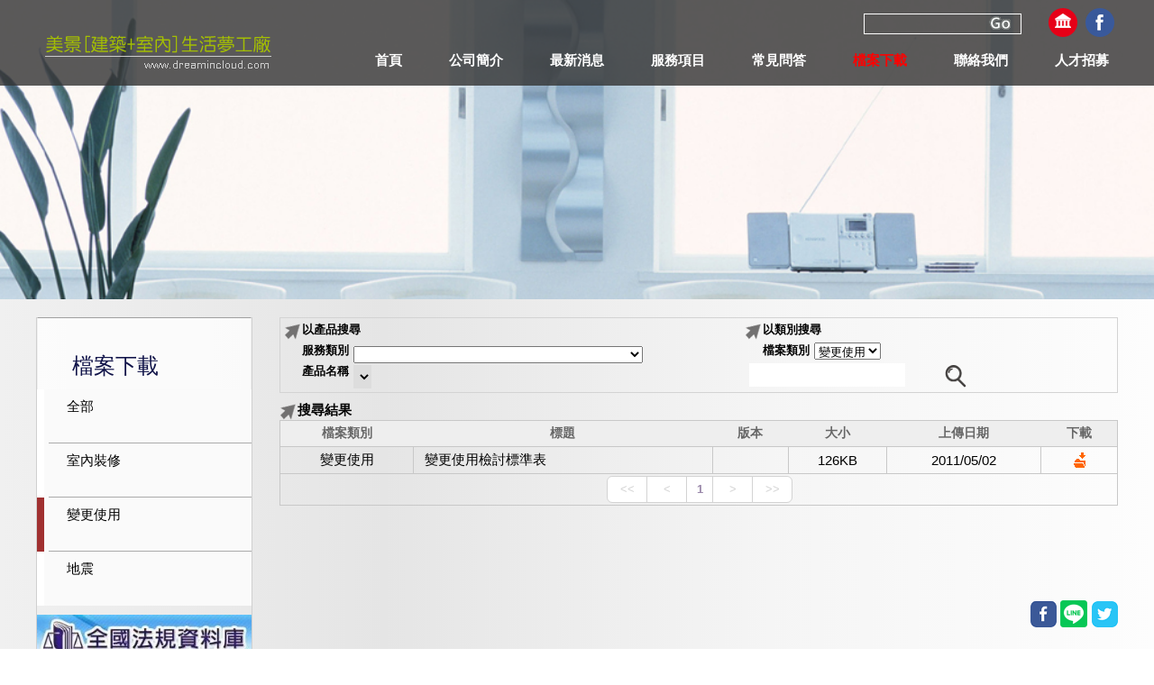

--- FILE ---
content_type: text/html; charset=utf-8
request_url: https://www.dreamincloud.com/Page/FileDownload/FileDownload.aspx?FileCategoryNo=32
body_size: 137022
content:

<!DOCTYPE html PUBLIC "-//W3C//DTD XHTML 1.0 Transitional//EN" "http://www.w3.org/TR/xhtml1/DTD/xhtml1-transitional.dtd">
<html xmlns="http://www.w3.org/1999/xhtml" xmlns:og='http://ogp.me/ns#'>
<head><meta property="og:type" content="Blog" /></meta>
    <meta http-equiv="Content-Type" content="text/html; charset=utf-8" /><meta name="viewport" content="width=device-width,maximum-scale=1, minimum-scale=1" /><link id="ctl00_PageIcon" rel="shortcut icon" href="/UploadFile/IMG_14846565910041.png" /><script>
  (function(i,s,o,g,r,a,m){i['GoogleAnalyticsObject']=r;i[r]=i[r]||function(){
  (i[r].q=i[r].q||[]).push(arguments)},i[r].l=1*new Date();a=s.createElement(o),
  m=s.getElementsByTagName(o)[0];a.async=1;a.src=g;m.parentNode.insertBefore(a,m)
  })(window,document,'script','//www.google-analytics.com/analytics.js','ga');

  ga('create', 'UA-90666032-1', 'auto');
  ga('send', 'pageview');

</script><meta name="description" content="本所專業從事建築設計、室內設計、建築物使用管理之規劃設計，為業主提供各項建築、室內裝修、建築物使用管理相關法令專業知識諮詢及申請服務；提供學習完整建築作業流程之環境，歡迎有志學習專業建築法規、想學習完整建築作業之同仁加入。" /><meta property="expires" content="Wed, 04 Feb 2026 00:00:00 GMT" /><title>
	周泳成建築師事務所-美景[建築+室內]
</title><meta name="keywords" content="土地評估與開發、建築規劃與設計、都市更新、各項立案申請、室內設計施工、公共安全檢查申報、室內裝修執照申請、室內裝修執照申請、各項執照申請及變更" /></head>
<script type="text/javascript">
    rootPath = "/";
</script>
<script type="text/javascript">
    var resizeEventHandlers = new Array();
var orientationChangeEventHandlers = new Array();
var scrollEventHandlers = new Array();
var keyUpEventHandlers = new Array();
var loadEventHanders = new Array();
var interactiveEventHanders = new Array();
var moveToTopTimeout = null;
var lastToggleMenuTime = new Date();
var lastBodyClientWidth = 0;
var alreadyFireInteractiveEvent = false;


function OnResize() {
    var i;

    for (i = 0; i < resizeEventHandlers.length; i++) {
        resizeEventHandlers[i]();
    }

    if (typeof (LoadImageDataSource) != "undefine") {
        LoadImageDataSource();
    }
}




function AddOnResize(handler) {

    if (handler != null) {
        resizeEventHandlers.push(handler);
    }
}


function AddOnLoad(handler) {
    if (handler != null) {
        loadEventHanders.push(handler);
    }
}

function AddOnInteractive(handler) {
    if (handler != null) {
        interactiveEventHanders.push(handler);
    }
}

function AddOnScroll(handler) {
    if (handler != null) {
        scrollEventHandlers.push(handler);
    }
}



function OnLoad() {
    var i;

    for (i = 0; i < loadEventHanders.length; i++) {
        loadEventHanders[i]();
    }
}


function OnReadyStateChange(e) {
    var i;

    if (alreadyFireInteractiveEvent == false) {
        if (
            document.readyState == "interactive" ||
            document.readyState == "complete"
        ) {

            for (i = 0; i < interactiveEventHanders.length; i++) {
                interactiveEventHanders[i]();
            }
            alreadyFireInteractiveEvent = true;
        }
    }
}

function OnOrientationChange() {
    for (i = 0; i < orientationChangeEventHandlers.length; i++) {
        orientationChangeEventHandlers[i]();
    }
}

function OnKeyUp() {
    var i;

    for (i = 0; i < keyUpEventHandlers.length; i++) {
        keyUpEventHandlers[i]();
    }
}

function OnScroll() {
    var i;


    for (i = 0; i < scrollEventHandlers.length; i++) {
        scrollEventHandlers[i]();
    }
}

window.onscroll = OnScroll;





function MoveToTop() {
    //document.body.scrollTop = 0;
    //document.documentElement.scrollTop = 0;

    if (document.body.scrollTop != 0 || document.documentElement.scrollTop != 0) {
        if (GetScrollTop() < 1000) {
            window.scrollBy(0, -50);
        }
        else if (GetScrollTop() < 2000) {
            window.scrollBy(0, -100);
        }
        else {
            window.scrollBy(0, -200);
        }

        moveToTopTimeout = setTimeout('MoveToTop()', 10);
    }
    else {
        if (moveToTopTimeout != null) {
            clearTimeout(moveToTopTimeout);
        }
    }
}


var moveToTopButtonElement = null;

function ToggleMoveToButton() {
    var scrollTop = 0;

    if (moveToTopButtonElement == null) {
        moveToTopButtonElement = document.getElementById("MoveToTopButton");
    }

    if (moveToTopButtonElement != null) {

        scrollTop = (document.documentElement && document.documentElement.scrollTop) ||
              document.body.scrollTop;


        if (scrollTop < 400) {
            moveToTopButtonElement.style.visibility = "hidden";
        }
        else {
            moveToTopButtonElement.style.visibility = "visible";
        }
    }
}

function ChangeLanguage(lang) {
    var inputElement;

    if (typeof (language) != "undefined") {
        if (language == lang) {
            return;
        }
    }

    if (document.forms[0]["page_command"] == null) {
        inputElement = document.createElement("input");
        inputElement.style.display = "none";
        inputElement.name = "page_command";
        document.forms[0].appendChild(inputElement);

        inputElement = document.createElement("input");
        inputElement.style.display = "none";
        inputElement.name = "page_argument1";
        document.forms[0].appendChild(inputElement);
    }

    document.forms[0]["page_command"].value = "ChangeLanguage";
    document.forms[0]["page_argument1"].value = lang;

    if (typeof (__doPostBack) != "undefined") {
        __doPostBack("", "");
    }
    else {
        document.forms[0].submit();
    }
}



function ToggleMenu() {
    var treeMenuContainerElement;
    var pageFooterContainerElement;
    var smallMenuContainerElement;
    var pageHeaderContainerElement;
    var currTime = new Date();
    var height;
    var browserWidth;


    if (currTime - lastToggleMenuTime < 800) {
        return;
    }

    browserWidth = GetBrowserWidth();


    lastToggleMenuTime = currTime;

    treeMenuContainerElement = document.getElementById("TreeMenuContainer");
    pageFooterContainerElement = document.getElementById("PageFooterContainer");
    smallMenuContainerElement = document.getElementById("SmallMenuContainer");
    pageHeaderContainerElement = document.getElementsByClassName("PageHeaderContainer")[0];

    leftFrameElement = document.getElementById("LeftFrame");
    rightFrameElement = document.getElementById("RightFrame");


    if (leftFrameElement.getAttribute("visible") == "true") {
        leftFrameElement.style.left = "-" + (treeMenuContainerElement.clientWidth + 2) + "px";
        leftFrameElement.setAttribute("visible", "false");

        smallMenuContainerElement.children[0].style.left = "0px";
        smallMenuContainerElement.children[0].style.zIndex = "";

        if (pageFooterContainerElement != null) {
            pageFooterContainerElement.style.display = "";
        }

        if (IsMobile()) {
            treeMenuContainerElement.style.width = "auto";
            rightFrameElement.style.width = "";
            rightFrameElement.style.overflow = "";
        }
        //leftFrameElement.style.transitionDuration = "1s";

        rightFrameElement.classList.remove("MobileMenuVisible");

        document.body.style.overflowX = "";
    }
    else {
        height = document.body.clientHeight;
        treeMenuContainerElement.className = "TreeMenuContainer";
        treeMenuContainerElement.style.display = "inline-block";
        treeMenuContainerElement.style.textAlign = "left";
        treeMenuContainerElement.style.width = "auto";

        //leftFrameElement.style.left = "-300px";
        //leftFrameElement.style.position = "absolute";
        //leftFrameElement.style.transitionDuration = "0.5s";
        //leftFrameElement.style.display = "inline-block";

        //leftFrameElement.style.zIndex = 10000;
        leftFrameElement.style.paddingBottom = "100px";
        leftFrameElement.style.minHeight = height + "px";

        //leftFrameElement.style.left = "-1px";

        leftFrameElement.style.left = "0px";
        leftFrameElement.setAttribute("visible", "true");

        smallMenuContainerElement.children[0].style.left = "0px";
        smallMenuContainerElement.children[0].style.transitionDuration = "0.5s";
        smallMenuContainerElement.children[0].style.position = "relative";

        if ((treeMenuContainerElement.clientWidth + 60) >= browserWidth) {
            smallMenuContainerElement.children[0].style.zIndex = 100001;
            smallMenuContainerElement.children[0].style.left = (browserWidth - 60) + "px";
        }
        else {
            smallMenuContainerElement.children[0].style.left = treeMenuContainerElement.clientWidth + "px";
        }

        smallMenuContainerElement.children[0].style.zIndex = 10000;


        if (!rightFrameElement.classList.contains("MobileMenuVisible")) {
            rightFrameElement.classList.add("MobileMenuVisible");
        }


    }
}


function HideTreeMenu() {
    var treeMenuContainerElement;
    var pageFooterContainerElement;
    var smallMenuContainerElement;
    var pageHeaderContainerElement;
    var currTime = new Date();
    var height;
    var browserWidth;

    if (currTime - lastToggleMenuTime < 800) {
        return;
    }


    browserWidth = GetBrowserWidth();


    lastToggleMenuTime = currTime;

    treeMenuContainerElement = document.getElementById("TreeMenuContainer");
    pageFooterContainerElement = document.getElementById("PageFooterContainer");
    smallMenuContainerElement = document.getElementById("SmallMenuContainer");
    pageHeaderContainerElement = document.getElementsByClassName("PageHeaderContainer")[0];

    leftFrameElement = document.getElementById("LeftFrame");
    rightFrameElement = document.getElementById("RightFrame");


    leftFrameElement.style.left = "-" + (treeMenuContainerElement.clientWidth + 2) + "px";
    leftFrameElement.setAttribute("visible", "false");

    smallMenuContainerElement.children[0].style.left = "0px";
    smallMenuContainerElement.children[0].style.zIndex = "";

    if (pageFooterContainerElement != null) {
        pageFooterContainerElement.style.display = "";
    }
    if (IsMobile()) {
        treeMenuContainerElement.style.width = "auto";
        rightFrameElement.style.width = "";
        rightFrameElement.style.overflow = "";
    }
    //leftFrameElement.style.transitionDuration = "1s";


    rightFrameElement.classList.remove("MobileMenuVisible");

    document.body.style.overflowX = "";
}


function MenuResizeHandler() {

    treeMenuContainerElement = document.getElementById("TreeMenuContainer");
    pageFooterContainerElement = document.getElementById("PageFooterContainer");
    smallMenuContainerElement = document.getElementById("SmallMenuContainer");
    pageHeaderContainerElement = document.getElementsByClassName("PageHeaderContainer")[0];
    leftFrameElement = document.getElementById("LeftFrame");
    rightFrameElement = document.getElementById("RightFrame");

    pageFooterContainerElement = document.getElementById("PageFooterContainer");

    if (treeMenuContainerElement == null) {
        return;
    }



    if (document.body.clientWidth > 660 && document.body.clientWidth != lastBodyClientWidth) {
        leftFrameElement.style.left = "-" + (treeMenuContainerElement.clientWidth + 2) + "px";
        leftFrameElement.setAttribute("visible", "false");
        smallMenuContainerElement.children[0].style.left = "0px";
        smallMenuContainerElement.children[0].style.zIndex = "";


        if (pageFooterContainerElement != null) {
            pageFooterContainerElement.style.display = "";
        }

        if (IsMobile()) {
            treeMenuContainerElement.style.width = "auto";
            rightFrameElement.style.width = "";
            rightFrameElement.style.overflow = "";
        }
        //leftFrameElement.style.transitionDuration = "1s";

        rightFrameElement.classList.remove("MobileMenuVisible");
        document.body.style.overflowX = "";
    }

    lastBodyClientWidth = document.body.clientWidth;
}

function OpenPathNode(url) {
    if (url.indexOf("Index.aspx") > 0) {
        window.open(url, "_self");
    }
    else {
        if (document.body.clientWidth > 660) {
            window.open(url, "_self");
        }
        else {
            ToggleMenu();
        }
    }
}

resizeEventHandlers.push(MenuResizeHandler);
scrollEventHandlers.push(ToggleMoveToButton);

setTimeout("KeepSession()", 30000);


function SearchProductByKeyword(keyword) {
    if (keyword != "") {
        window.open(
                "/Page/Product/ProductList.aspx?Keyword=" + encodeURI(keyword),
                "_self"
            );
    }
    else {
        window.open(
                "/Page/Product/ProductList.aspx",
                "_self"
            );
    }
}


function OnKeywordSearchFieldKeyDown(fieldElement) {
    var KeywordTextboxElementId = "KeywordTextbox";
    var KeywordTextboxElement = document.getElementById(KeywordTextboxElementId);


    if (event.keyCode == 13) {
        event.preventDefault();
        SearchProductByKeyword(KeywordTextboxElement.value);
    }
}

function OnKeywordSearchButtonClick(buttonElement, keywordTextId) {
    var KeywordTextboxElementId = "KeywordTextbox";

    if (keywordTextId != null) {
        KeywordTextboxElementId = keywordTextId;
    }

    var KeywordTextboxElement = document.getElementById(KeywordTextboxElementId);

    event.preventDefault();

    SearchProductByKeyword(KeywordTextboxElement.value);
}


function AttachContentPaging(id, pageCount) {

    if (document.readyState == "complete" || document.readyState == "interactive") {

        if ((pagingControl = GetPageControlById(id)) == null) {
            pagingControl = new ContentPagingControl(id);
        }

        pagingElement = document.getElementById(id);

        for (i = 0; i < pagingElement.children.length; i++) {
            if (pagingElement.children[i].tagName == "TABLE" || pagingElement.children[i].className == "GeneralBlockItemList") {
                tableElement = pagingElement.children[i];
                break;
            }
        }

        pagingControl.ShowPaging = false;
        pagingControl.ShowAnchor = false;
        pagingControl.SlideShow = false;
        pagingControl.Visible = true;


        pagingControl.Attach(id, tableElement);
    }
    else {
        setTimeout("AttachContentPaging('" + id + "'," + pageCount + ")", 300);
    }
}

function TryShowAllLineButtons() {
    var imgElements;
    var itemElements;
    var i;

    if (IsMobile()) {
        imgElements = document.querySelectorAll(".LineButton IMG");
        for (i = 0; i < imgElements.length; i++) {
            imgElements[i].style.display = "inline-block";
        }

        itemElements = document.querySelectorAll(".LineButton");
        for (i = 0; i < itemElements.length; i++) {
            itemElements[i].style.display = "inline-block";
        }
    }
}

loadEventHanders.push(TryShowAllLineButtons);

window.onorientationchange = OnOrientationChange;
window.onload = OnLoad;
document.addEventListener("readystatechange", OnReadyStateChange);


var lastDetechScrollViewTime = new Date("1990/1/1");

function DetechScrollView() {
    var toDetectElements;
    var elemTop;
    var i;


    if ((new Date() - lastDetechScrollViewTime) < 100) {
        
        return;
    }

    if (typeof (GetScrollTop) == "undefined" || typeof (GetBrowserHeight) == "undefined") {
        return;
    }
 
    lastDetechScrollViewTime = new Date();
   
    toDetectElements = document.querySelectorAll(".DetectScrollView:not(.InView)");
  
    for (i = 0; i < toDetectElements.length; i++) {
        elemTop = $(toDetectElements[i]).offset().top;

        docViewBottom = GetScrollTop() + GetBrowserHeight();
        console.log("elemTop=" + elemTop + ",docViewBottom=" + docViewBottom);

        if (elemTop < docViewBottom ) {
            toDetectElements[i].classList.add("InView");
        }
    }
}

AddOnScroll(DetechScrollView);
AddOnLoad(DetechScrollView);
</script>
<script src="../../Scripts/common.js" type="text/javascript"></script>
<script type="text/javascript" src="../../Scripts/datePicker.js"></script>
<script type="text/javascript" src="../../Scripts/MenuControl.js"></script>
<script src="../../Scripts/MarqueeControl.js" type="text/javascript"></script>
<script src="../../Scripts/ContentPagingControl.js" type="text/javascript"></script>
<script src="../../Scripts/BannerEffect.js" type="text/javascript"></script>
<script src="../../Scripts/TreeCtrl.js" type="text/javascript"></script>
<script src="../../Scripts/excanvas.min.js" type="text/javascript"></script>
<script src="../../Scripts/jquery.min.js" type="text/javascript"></script>
<script src="../../Scripts/jquery.flippy.min.js" type="text/javascript"></script>
<script type="text/javascript" src="../../Scripts/Line.js"></script>
<script type="text/javascript" src="../../Scripts/PictureViewControl.js"></script>
<script type="text/javascript" src="../../Scripts/PictureMaskControl.js"></script>
<link href="../../css/PictureMaskControl.css" rel="stylesheet" type="text/css" />
<link href="../../css/PictureViewControl.css" rel="stylesheet" type="text/css" />
<link href="../../css/DatePicker.css" rel="stylesheet" type="text/css" />

<link href="../../css/NewFrontEnd_DreamInCloud.css"
    rel="stylesheet" type="text/css" />

<body style="margin: 0px; padding: 0px;" onresize="OnResize()" onkeyup="OnKeyUp()"
    leftmargin="0" topmargin="0" marginwidth="0" marginheight="0">
    <script>
          language = "ZH_TW";
    </script>
    
    <style type="text/css">
        .ShoppingCartButton
        {
            display: none;
        }
    </style>
    <form name="aspnetForm" method="post" action="./FileDownload.aspx?FileCategoryNo=32" id="aspnetForm" style="margin: 0px; padding: 0px;">
<div>
<input type="hidden" name="__EVENTTARGET" id="__EVENTTARGET" value="" />
<input type="hidden" name="__EVENTARGUMENT" id="__EVENTARGUMENT" value="" />
<input type="hidden" name="__VIEWSTATE" id="__VIEWSTATE" value="/[base64]/[base64]/nlKjln7fnhafvvIjlu7rnr4nniannlKjpgJTkuYvorormm7TvvIkw6K6K5pu05L2/55So5Z+354Wn77yI57WQ5qeL44CB5aSW54mG562J6K6K5pu077yJP+WupOWFp+ijneS/ruWQiOagvOitieeUs+iri++8iOewoeaYk+ijneS/ruOAgeS6jOmajuijneS/[base64]/[base64]/nlKhkZAIBD2QWAgIBDw8WAh8FBRvorormm7Tkvb/[base64]/orormm7Tkvb/nlKjmqqLoqI7mqJnmupbooagucGRmFgIfAwVOLi4vRG93bmxvYWQvRG93bmxvYWQuYXNweD9GaWxlUGF0aD0vVXBsb2FkRmlsZS/orormm7Tkvb/[base64]/[base64]" />
</div>

<script type="text/javascript">
//<![CDATA[
var theForm = document.forms['aspnetForm'];
if (!theForm) {
    theForm = document.aspnetForm;
}
function __doPostBack(eventTarget, eventArgument) {
    if (!theForm.onsubmit || (theForm.onsubmit() != false)) {
        theForm.__EVENTTARGET.value = eventTarget;
        theForm.__EVENTARGUMENT.value = eventArgument;
        theForm.submit();
    }
}
//]]>
</script>


<script src="/WebResource.axd?d=rp-wbhp_kKhKBpIBp3Lu60YDhhMawyF8V80DrP7tUZwyGeHIRh0u1ArKdtCM06ClCIzxe4ViSmB6f5qIRK4clPqKnzM1&amp;t=638563560220000000" type="text/javascript"></script>


<script src="/ScriptResource.axd?d=fQg7eMdHTNipF8RdbIcS0rvNEm30seQiW2S2EwyE55cllr41ExvslJpWc8cLkvb9XTtE79GaN7kwhUtfbIabcuBWyy-riumovf67C0GYPmXR54QjQLKwpS4ajDk0t5zD1XZn2OMRvVqSH8xMF61WwoDAdWJV1Isc4CyYxHuSWpvZFJyA0&amp;t=ffffffffc820c398" type="text/javascript"></script>
<script src="/ScriptResource.axd?d=XwslJ9CJTcMaSq-fMEMP8-Yzd7n6mApfjJ0xvDLTdgXrLVvWiRtRwRUjITIZTWPRoo46VYhhsSew_MznkLqvwVCUs8Hs6G-_sa8WCdG-q0EgVYhKb40b5RliqMIkYKxfkkS8oWHdOC9NrIryKPnX5v3suKxVcm9Knm2LxJ3R_4qWhTXdIDAlu0MMduZLgbH4HzLysg2&amp;t=ffffffffc820c398" type="text/javascript"></script>
<div>

	<input type="hidden" name="__VIEWSTATEGENERATOR" id="__VIEWSTATEGENERATOR" value="A82B9BA8" />
</div>
    <script type="text/javascript">
//<![CDATA[
Sys.WebForms.PageRequestManager._initialize('ctl00$ScriptManager1', 'aspnetForm', ['tctl00$Main$UP_GV1',''], [], [], 90, 'ctl00');
//]]>
</script>

    <div style="margin: 0px; padding: 0px;">
        <center>
            <div class="LeftFrame" id="LeftFrame">
                <div class="InvisibleTreeMenu" id="TreeMenuContainer">
                    <div class="TreeMenuTitle">
                        <center>
                            <a href="../Home/Index.aspx" style="text-decoration: none; color: white">
                                首頁</a>
                        </center>
                    </div>
                    
<DIV  
      class="Menu TopMenu MobileMenu" 
      Id="ctl00_TreeMenu1_TreeControl1"
      MenuId="ctl00_TreeMenu1_TreeControl1"

>

    <DIV  class="MenuItem   PathMenuItem  BranchMenuItem   PathMenuItem  "  >
<A  href="/Page/FileDownload/FileDownload.aspx"  target="_self"   target="_self"  ><SPAN class="ItemName">檔案下載</SPAN></A>
<DIV   class="Menu MobileMenu" 
>

    <DIV  is_focus="true"   class="MenuItem   PathMenuItem  FocusMenuItem  _MenuItem_32  "  >
<A  href="/Page/FileDownload/FileDownload.aspx?FileCategoryNo=32"  target=""  ><SPAN class="ItemName">變更使用</SPAN></A>
    </DIV>

    <DIV  class="MenuItem   _MenuItem_33  "  >
<A  href="/Page/FileDownload/FileDownload.aspx?FileCategoryNo=33"  target=""  ><SPAN class="ItemName">室內裝修</SPAN></A>
    </DIV>

    <DIV  class="MenuItem   _MenuItem_456  "  >
<A  href="/Page/FileDownload/FileDownload.aspx?FileCategoryNo=456"  target=""  ><SPAN class="ItemName">地震</SPAN></A>
    </DIV>

</DIV>
 

    </DIV>

    <DIV  class="MenuItem   _MenuItem_30  "  >
<A  href="/Page/Home/Index.aspx"  target="_self"   target="_self"  ><SPAN class="ItemName">首頁</SPAN></A>
    </DIV>

    <DIV  class="MenuItem   BranchMenuItem  _MenuItem_1  "  >
<A  href="/Page/GeneralContent/GeneralContentList.aspx?TopCategoryNo=360"  target="_self"   target="_self"  ><SPAN class="ItemName">公司簡介</SPAN></A>
<DIV   class="Menu MobileMenu" 
>

    <DIV  class="MenuItem   _MenuItem_20389  "  >
<A  href="/Page/GeneralContent/GeneralContentList.aspx?TopCategoryNo=360&amp;GeneralContentCategoryNo=389"  target="_blank"   target="_blank"  ><SPAN class="ItemName">主持建築師簡介</SPAN></A>
    </DIV>

    <DIV  class="MenuItem   _MenuItem_20429  "  >
<A  href="/Page/GeneralContent/GeneralContentList.aspx?TopCategoryNo=360&amp;GeneralContentCategoryNo=429"  target="_self"   target="_self"  ><SPAN class="ItemName">關於我們</SPAN></A>
    </DIV>

</DIV>
 

    </DIV>

    <DIV  class="MenuItem   BranchMenuItem  _MenuItem_2  "  >
<A  href="/Page/News/NewsList.aspx"  target="_self"   target="_self"  ><SPAN class="ItemName">最新消息</SPAN></A>
<DIV   class="Menu MobileMenu" 
>

    <DIV  class="MenuItem   _MenuItem_425  "  >
<A  href="/Page/News/NewsList.aspx?NewsCategoryNo=425"  target=""  ><SPAN class="ItemName">最新消息</SPAN></A>
    </DIV>

</DIV>
 

    </DIV>

    <DIV  class="MenuItem   BranchMenuItem  _MenuItem_7  "  >
<A  href="/Page/Product/ProductList.aspx"  target="_self"   target="_self"  ><SPAN class="ItemName">服務項目</SPAN></A>
<DIV   class="Menu MobileMenu" 
>

    <DIV  class="MenuItem   _MenuItem_10048  "  >
<A  href="/Page/Product/ProductList.aspx?ProductCategoryNo=48"  target=""  ><SPAN class="ItemName">各種立案申請<br>（補習班、運動訓練班、長照機構等）</SPAN></A>
    </DIV>

    <DIV  class="MenuItem   _MenuItem_10047  "  >
<A  href="/Page/Product/ProductList.aspx?ProductCategoryNo=47"  target=""  ><SPAN class="ItemName">各種執照申請<br>（建照、雜照等）</SPAN></A>
    </DIV>

    <DIV  class="MenuItem   _MenuItem_10135  "  >
<A  href="/Page/Product/ProductList.aspx?ProductCategoryNo=135"  target=""  ><SPAN class="ItemName">變更使用執照<br>（建築物用途之變更）</SPAN></A>
    </DIV>

    <DIV  class="MenuItem   _MenuItem_10136  "  >
<A  href="/Page/Product/ProductList.aspx?ProductCategoryNo=136"  target=""  ><SPAN class="ItemName">變更使用執照<br>（結構、外牆等變更）</SPAN></A>
    </DIV>

    <DIV  class="MenuItem   _MenuItem_10071  "  >
<A  href="/Page/Product/ProductList.aspx?ProductCategoryNo=71"  target=""  ><SPAN class="ItemName">室內裝修合格證申請<br>（簡易裝修、二階裝修等）</SPAN></A>
    </DIV>

    <DIV  class="MenuItem   _MenuItem_10049  "  >
<A  href="/Page/Product/ProductList.aspx?ProductCategoryNo=49"  target=""  ><SPAN class="ItemName">室內裝修設計施工</SPAN></A>
    </DIV>

    <DIV  class="MenuItem   _MenuItem_10073  "  >
<A  href="/Page/Product/ProductList.aspx?ProductCategoryNo=73"  target=""  ><SPAN class="ItemName">建築規劃與設計</SPAN></A>
    </DIV>

    <DIV  class="MenuItem   _MenuItem_10072  "  >
<A  href="/Page/Product/ProductList.aspx?ProductCategoryNo=72"  target=""  ><SPAN class="ItemName">土地評估與開發</SPAN></A>
    </DIV>

    <DIV  class="MenuItem   _MenuItem_10050  "  >
<A  href="/Page/Product/ProductList.aspx?ProductCategoryNo=50"  target=""  ><SPAN class="ItemName">公共安全檢查申報</SPAN></A>
    </DIV>

    <DIV  class="MenuItem   _MenuItem_10104  "  >
<A  href="/Page/Product/ProductList.aspx?ProductCategoryNo=104"  target=""  ><SPAN class="ItemName">消防設備安全檢修申報</SPAN></A>
    </DIV>

    <DIV  class="MenuItem   _MenuItem_10137  "  >
<A  href="/Page/Product/ProductList.aspx?ProductCategoryNo=137"  target=""  ><SPAN class="ItemName">營業登記</SPAN></A>
    </DIV>

    <DIV  class="MenuItem   _MenuItem_10074  "  >
<A  href="/Page/Product/ProductList.aspx?ProductCategoryNo=74"  target=""  ><SPAN class="ItemName">都市更新</SPAN></A>
    </DIV>

    <DIV  class="MenuItem   _MenuItem_100  "  >
<A  href="/Page/Product/ProductList.aspx"  target=""  ><SPAN class="ItemName">全部</SPAN></A>
    </DIV>

    <DIV  class="MenuItem   _MenuItem_10138  "  >
<A  href="/Page/Product/ProductList.aspx?ProductCategoryNo=138"  target=""  ><SPAN class="ItemName">臨時測試</SPAN></A>
    </DIV>

</DIV>
 

    </DIV>

    <DIV  class="MenuItem   BranchMenuItem  _MenuItem_8  "  >
<A  href="/Page/GeneralContent/GeneralContentList.aspx?TopCategoryNo=441"  target="_self"   target="_self"  ><SPAN class="ItemName">常見問答</SPAN></A>
<DIV   class="Menu MobileMenu" 
>

    <DIV  class="MenuItem   _MenuItem_20444  "  >
<A  href="/Page/GeneralContent/GeneralContentList.aspx?TopCategoryNo=441&amp;GeneralContentCategoryNo=444"  target="_self"   target="_self"  ><SPAN class="ItemName">常見問答</SPAN></A>
    </DIV>

    <DIV  class="MenuItem   _MenuItem_20445  "  >
<A  href="/Page/GeneralContent/GeneralContentList.aspx?TopCategoryNo=441&amp;GeneralContentCategoryNo=445"  target="_self"   target="_self"  ><SPAN class="ItemName">修繕問題</SPAN></A>
    </DIV>

    <DIV  class="MenuItem   _MenuItem_20446  "  >
<A  href="/Page/GeneralContent/GeneralContentList.aspx?TopCategoryNo=441&amp;GeneralContentCategoryNo=446"  target=""  ><SPAN class="ItemName">法規問題</SPAN></A>
    </DIV>

    <DIV  class="MenuItem   _MenuItem_20451  "  >
<A  href="/Page/GeneralContent/GeneralContentList.aspx?TopCategoryNo=441&amp;GeneralContentCategoryNo=451"  target=""  ><SPAN class="ItemName">消防問題</SPAN></A>
    </DIV>

</DIV>
 

    </DIV>

    <DIV  class="MenuItem   BranchMenuItem  _MenuItem_10  "  >
<A  href="/Page/ContactUs/ContactUs.aspx"  target="_self"   target="_self"  ><SPAN class="ItemName">聯絡我們</SPAN></A>
<DIV   class="Menu MobileMenu" 
>

    <DIV  class="MenuItem   _MenuItem_432  "  >
<A  href="/Page/ContactUs/ContactUs.aspx?ContactUsCategoryNo=432"  target=""  ><SPAN class="ItemName">聯絡我們</SPAN></A>
    </DIV>

</DIV>
 

    </DIV>

    <DIV  class="MenuItem   BranchMenuItem  _MenuItem_41  "  >
<A  href="/Page/GeneralContent/GeneralContentList.aspx?TopCategoryNo=434"  target="_self"   target="_self"  ><SPAN class="ItemName">人才招募</SPAN></A>
<DIV   class="Menu MobileMenu" 
>

    <DIV  class="MenuItem   _MenuItem_20435  "  >
<A  href="/Page/GeneralContent/GeneralContentList.aspx?TopCategoryNo=434&amp;GeneralContentCategoryNo=435"  target="_self"   target="_self"  ><SPAN class="ItemName">人才需求</SPAN></A>
    </DIV>

    <DIV  class="MenuItem   _MenuItem_20436  "  >
<A  href="/Page/GeneralContent/GeneralContentList.aspx?TopCategoryNo=434&amp;GeneralContentCategoryNo=436"  target="_self"   target="_self"  ><SPAN class="ItemName">福利制度</SPAN></A>
    </DIV>

</DIV>
 

    </DIV>

    <DIV  class="MenuItem  NavigationMenuItemX PathMenuItem  BranchMenuItem  NavigationMenuItemX  _MenuItem_14  "  >
<A  onclick="ClickAndSubmitMenuItemId(this,'14')"   target="_self"  ><SPAN class="ItemName">快速導覽(一)</SPAN></A>
<DIV   class="Menu MobileMenu" 
>

    <DIV  class="MenuItem  NavigationMenuItemX PathMenuItem  NavigationMenuItemX  _MenuItem_17  "  >
<A  href="/Page/FileDownload/FileDownload.aspx"  target="_self"   target="_self"  ><SPAN class="ItemName">檔案下載</SPAN></A>
    </DIV>

    <DIV  class="MenuItem  NavigationMenuItemX NavigationMenuItemX  _MenuItem_3  "  >
<A  href="/Page/GeneralContent/GeneralContentList.aspx?TopCategoryNo=360"  target="_self"   target="_self"  ><SPAN class="ItemName">公司簡介</SPAN></A>
    </DIV>

    <DIV  class="MenuItem  NavigationMenuItemX NavigationMenuItemX  _MenuItem_15  "  >
<A  href="/Page/News/NewsList.aspx"  target="_self"   target="_self"  ><SPAN class="ItemName">最新消息</SPAN></A>
    </DIV>

    <DIV  class="MenuItem  NavigationMenuItemX NavigationMenuItemX  _MenuItem_16  "  >
<A  href="/Page/GeneralContent/GeneralContentList.aspx?TopCategoryNo=441"  target="_self"   target="_self"  ><SPAN class="ItemName">常見問答</SPAN></A>
    </DIV>

    <DIV  class="MenuItem  NavigationMenuItemX NavigationMenuItemX  _MenuItem_18  "  >
<A  href="/Page/ContactUs/ContactUs.aspx?ContactUsCategoryNo=432"  target="_self"   target="_self"  ><SPAN class="ItemName">聯絡我們</SPAN></A>
    </DIV>

</DIV>
 

    </DIV>

    <DIV  class="MenuItem  NavigationMenuItemX BranchMenuItem  NavigationMenuItemX  _MenuItem_4  "  >
<A  onclick="ClickAndSubmitMenuItemId(this,'4')"   target="_self"  ><SPAN class="ItemName">快速導覽(二)</SPAN></A>
<DIV   class="Menu MobileMenu" 
>

    <DIV  class="MenuItem  NavigationMenuItemX NavigationMenuItemX  _MenuItem_19  "  >
<A  href="/Page/Product/ProductList.aspx?ProductCategoryNo=47"  target="_self"   target="_self"  ><SPAN class="ItemName">各種執照申請</SPAN></A>
    </DIV>

    <DIV  class="MenuItem  NavigationMenuItemX NavigationMenuItemX  _MenuItem_20  "  >
<A  href="/Page/Product/ProductList.aspx?ProductCategoryNo=48"  target="_self"   target="_self"  ><SPAN class="ItemName">各種立案申請</SPAN></A>
    </DIV>

    <DIV  class="MenuItem  NavigationMenuItemX NavigationMenuItemX  _MenuItem_21  "  >
<A  href="/Page/Product/ProductList.aspx?ProductCategoryNo=49"  target="_self"   target="_self"  ><SPAN class="ItemName">室內設計施工</SPAN></A>
    </DIV>

    <DIV  class="MenuItem  NavigationMenuItemX NavigationMenuItemX  _MenuItem_22  "  >
<A  href="/Page/Product/ProductList.aspx?ProductCategoryNo=50"  target="_self"   target="_self"  ><SPAN class="ItemName">公共安全檢查申報</SPAN></A>
    </DIV>

    <DIV  class="MenuItem  NavigationMenuItemX NavigationMenuItemX  _MenuItem_23  "  >
<A  href="/Page/Product/ProductList.aspx?ProductCategoryNo=71"  target="_self"   target="_self"  ><SPAN class="ItemName">室內裝修合格證申請</SPAN></A>
    </DIV>

</DIV>
 

    </DIV>

    <DIV  class="MenuItem  NavigationMenuItemX BranchMenuItem  NavigationMenuItemX  _MenuItem_25  "  >
<A  onclick="ClickAndSubmitMenuItemId(this,'25')"   target="_self"  ><SPAN class="ItemName">快速導覽(三)</SPAN></A>
<DIV   class="Menu MobileMenu" 
>

    <DIV  class="MenuItem  NavigationMenuItemX NavigationMenuItemX  _MenuItem_24  "  >
<A  href="/Page/Product/ProductList.aspx?ProductCategoryNo=72"  target="_self"   target="_self"  ><SPAN class="ItemName">土地評估與開發</SPAN></A>
    </DIV>

    <DIV  class="MenuItem  NavigationMenuItemX NavigationMenuItemX  _MenuItem_26  "  >
<A  href="/Page/Product/ProductList.aspx?ProductCategoryNo=73"  target="_self"   target="_self"  ><SPAN class="ItemName">建築規劃與設計</SPAN></A>
    </DIV>

    <DIV  class="MenuItem  NavigationMenuItemX NavigationMenuItemX  _MenuItem_27  "  >
<A  href="/Page/Product/ProductList.aspx?ProductCategoryNo=74"  target="_self"   target="_self"  ><SPAN class="ItemName">都市更新</SPAN></A>
    </DIV>

    <DIV  class="MenuItem  NavigationMenuItemX NavigationMenuItemX  _MenuItem_28  "  >
<A  href="/Page/Product/ProductList.aspx?ProductCategoryNo=135"  target="_self"   target="_self"  ><SPAN class="ItemName">變更使用執照（用途變更）</SPAN></A>
    </DIV>

    <DIV  class="MenuItem  NavigationMenuItemX NavigationMenuItemX  _MenuItem_29  "  >
<A  href="/Page/Product/ProductList.aspx?ProductCategoryNo=136"  target="_self"   target="_self"  ><SPAN class="ItemName">變更使用執照(結構、外牆變更)</SPAN></A>
    </DIV>

</DIV>
 

    </DIV>

    <DIV  class="MenuItem  NavigationMenuItemX BranchMenuItem  NavigationMenuItemX  _MenuItem_31  "  >
<A  onclick="ClickAndSubmitMenuItemId(this,'31')"   target="_self"  ><SPAN class="ItemName">相關連結</SPAN></A>
<DIV   class="Menu MobileMenu" 
>

    <DIV  class="MenuItem  NavigationMenuItemX NavigationMenuItemX  _MenuItem_38  "  >
<A  href="http://www.asian-archi.com.tw/company/82457/index.html"  target="_blank"   target="_blank"  ><SPAN class="ItemName">亞洲建築專業</SPAN></A>
    </DIV>

    <DIV  class="MenuItem  NavigationMenuItemX NavigationMenuItemX  _MenuItem_32  "  >
<A  href="https://plus.google.com/+%E5%91%A8%E6%B3%B3%E6%88%90"  target="_blank"   target="_blank"  ><SPAN class="ItemName">Google +</SPAN></A>
    </DIV>

    <DIV  class="MenuItem  NavigationMenuItemX NavigationMenuItemX  _MenuItem_33  "  >
<A  href="https://www.facebook.com/pages/%E5%91%A8%E6%B3%B3%E6%88%90%E5%BB%BA%E7%AF%89%E5%B8%AB%E4%BA%8B%E5%8B%99%E6%89%80/172623949461751"  target="_blank"   target="_blank"  ><SPAN class="ItemName">Facebook</SPAN></A>
    </DIV>

    <DIV  class="MenuItem  NavigationMenuItemX NavigationMenuItemX  _MenuItem_35  "  >
<A  href="http://vip.arch-world.com.tw/99720.html"  target="_blank"   target="_blank"  ><SPAN class="ItemName"> 建築世界資訊</SPAN></A>
    </DIV>

    <DIV  class="MenuItem  NavigationMenuItemX NavigationMenuItemX  _MenuItem_36  "  >
<A  href="http://fix.housefun.com.tw/search/detail.aspx?MNID=31755&ChkCode=080405"  target="_blank"   target="_blank"  ><SPAN class="ItemName">好屋網</SPAN></A>
    </DIV>

</DIV>
 

    </DIV>

    <DIV  class="MenuItem  NavigationMenuItemX BranchMenuItem  NavigationMenuItemX  _MenuItem_39  "  >
<A  onclick="ClickAndSubmitMenuItemId(this,'39')"   target="_self"  ><SPAN class="ItemName">人才招募</SPAN></A>
<DIV   class="Menu MobileMenu" 
>

    <DIV  class="MenuItem  NavigationMenuItemX NavigationMenuItemX  _MenuItem_37  "  >
<A  href="http://www.518.com.tw/%E5%91%A8%E6%B3%B3%E6%88%90%E5%BB%BA%E7%AF%89%E5%B8%AB%E4%BA%8B%E5%8B%99%E6%89%80-company-128400.html"  target="_blank"   target="_blank"  ><SPAN class="ItemName">518 人力銀行</SPAN></A>
    </DIV>

    <DIV  class="MenuItem  NavigationMenuItemX NavigationMenuItemX  _MenuItem_40  "  >
<A  href="https://www.1111.com.tw/job-bank/company-description.asp?nNo=10390209"  target="_blank"   target="_blank"  ><SPAN class="ItemName">1111人力銀行</SPAN></A>
    </DIV>

    <DIV  class="MenuItem  NavigationMenuItemX NavigationMenuItemX  _MenuItem_34  "  >
<A  href="http://blog.xuite.net/mtvstar650/blog/310322350-%E9%9D%A2%E8%A9%A6%E5%91%A8%E6%B3%B3%E6%88%90%E5%BB%BA%E7%AF%89%E5%B8%AB%E4%BA%8B%E5%8B%99%E6%89%80(%E7%BE%8E%E6%99%AF%5B%E5%BB%BA%E7%AF%89%2B%E5%AE%A4%E5%85%A7%5D)%E8%A6%81%E8%8B%B1%E6%96%87%E8%87%AA%E6%88%91%E4%BB%8B%E7%B4%B9%E6%80%8E%E9%BA%BC%E8%BE%A6"  target="_blank"   target="_blank"  ><SPAN class="ItemName">Xuite (隨意窩)</SPAN></A>
    </DIV>

</DIV>
 

    </DIV>

</DIV>
 
 


                </div>
            </div>
            <!-- Right Frame Start-->
            <div class="RightFrame PageRightFrame  RightFrame_ZH_TW" id="RightFrame">
                <div class="RightFrameContentPrefix">
                </div>
                <div class="RightFrameContent">
                    <div class="SmallMenuContainer" id="SmallMenuContainer">
                        <a href="javascript:ToggleMenu()">
                            <img src="../../Image/MenuToggle.png" style="cursor: pointer; cursor: hand;"></a></div>
                    <div class="PageHeaderContainer PagePageHeaderContainer ">
                        <div>
                            <div class="LogoContainer">
                                <a href="/Page/Home/Index.aspx">
                                    <img id="ctl00_BigLogo" class="BigLogo" src="/UploadFile/IMG_148465337410925.png" style="border-style:None;border-width:0px;" />
                                    <img id="ctl00_SmallLogo" class="SmallLogo" src="/UploadFile/IMG_148465367096488.png" style="border-style:None;border-width:0px;" />
                                </a>
                            </div>
                            <div class="QuickLinksContainer">
                                
<DIV  
      class="Menu TopMenu QuickLinks" 
      Id="ctl00_QuickLinks_MenuControl1"
      MenuId="ctl00_QuickLinks_MenuControl1"

>

    <DIV  is_focus="true"   class="MenuItem   PathMenuItem  FocusMenuItem  _MenuItem_11  "  >
<A  href="/Page/Home/Index.aspx"  target="_self"   target="_self"  ><SPAN class="ItemName"><img src="/UploadFile/IMG_148465383328458.png" ></SPAN></A>
    </DIV>

    <DIV  class="MenuItem   _MenuItem_13  "  >
<A  href="https://www.facebook.com/pages/%E5%91%A8%E6%B3%B3%E6%88%90%E5%BB%BA%E7%AF%89%E5%B8%AB%E4%BA%8B%E5%8B%99%E6%89%80/172623949461751"  target="_blank"   target="_blank"  ><SPAN class="ItemName"><img src="/UploadFile/IMG_148465384816714.png" ></SPAN></A>
    </DIV>

</DIV>
 

                            </div>
                            <div class="LoginContainer">
                                <a id="ctl00_SingInLink" class="SingInLink" href="../Customer/CustomerEdit.aspx?page_action_type=create" target="_self">註冊會員</a>
                                <span id="ctl00_LoginContainerSplitter1" class="LoginContainerSplitter">|</span>
                                <a id="ctl00_LoginLink" class="LoginLink" href="../Customer/CustomerLogin.aspx" target="_self">會員登入</a>
                                
                                
                            </div>
                            <div class="HeaderLinkContainer">
                                <span class="LineShareLinkContainer">
                                    <script type="text/javascript">
                                        new media_line_me.LineButton({ "pc": false, "lang": "zh-hant", "type": "b" });
         
                                    </script>
                                </span>
                                <a id="ctl00_FacebookFanPageLink" title="Facebook 粉絲頁網址" class="FacebookFanPageLink" target="_blank"><img style="height:26px" src="../../Image/Facebook.png" border="0"></a>
                            </div>
                            <div class="LanguageSwitchContainer">
                                
                            </div>
                            <div class="ProductSearchContainer" id="ProductSearchContainer">
                                <input type="text" id="KeywordTextbox" class="ProductSearchKeywordField" value=""
                                    onkeydown="OnKeywordSearchFieldKeyDown(this)" />
                                <input type="button" class="ProductSearchButton" value="搜尋"
                                    onclick="OnKeywordSearchButtonClick(this)" />
                            </div>
                            <span id="ctl00_PageHeaderContent"><script>
var rightFrameElement;
var pageHeaderContainerElement;
var subMenuContainerElement;
var BannerContainerElement;
var navigationBarContainerElement;
var productSearchContainerElement = null;

function ChangePageHeader()
{
  var scrollTop ;
  scrollTop = GetScrollTop();

  if( GetBrowserWidth() < 920 )
  {
     return;
  }

  if( rightFrameElement == null )
  {
       rightFrameElement = document.querySelector(".RightFrame");
       pageHeaderContainerElement = document.querySelector(".PageHeaderContainer");
       subMenuContainerElement = document.querySelector(".SubMenuContainer");
       bannerContainerElement = document.querySelector(".BannerContainer");

       navigationBarContainerElement = document.querySelector(".NavigationBarContainer");
       productSearchContainerElement = document.querySelector(".ProductSearchContainer");

 
  }     
 

  if(scrollTop > 80)
  {       
       if( !rightFrameElement.classList.contains("ScrollRightFrame") )
       {
           rightFrameElement.classList.add("ScrollRightFrame");
           setTimeout("SetPageHeaderHeight('60px')",100);
       }

       if( scrollTop > bannerContainerElement.clientHeight - 60)
       {
           if( !rightFrameElement.classList.contains("ScrollDeepRightFrame") )
           {
              rightFrameElement.classList.add("ScrollDeepRightFrame");
           }
       } 
       else
       {
              rightFrameElement.classList.remove("ScrollDeepRightFrame");
       }
  }
  else
  {
        rightFrameElement.classList.remove("ScrollRightFrame");
        rightFrameElement.classList.remove("ScrollDeepRightFrame");
        pageHeaderContainerElement.style.height = "";
  }

   

}

function SetPageHeaderHeight(height)
{
   pageHeaderContainerElement.style.height = height;
}

scrollEventHandlers.push(ChangePageHeader);

</script>

<p>&nbsp;</p></span>

                            <div class="MenuContainer MenuContainer_ZH_TW">
                                     
<DIV  
      class="Menu TopMenu MainMenu MainMenu_ZH_TW" 
      Id="ctl00_Menu2_MenuControl1"
      MenuId="ctl00_Menu2_MenuControl1"

>

    <DIV  class="MenuItem   _MenuItem_30  "  >
<A  href="/Page/Home/Index.aspx"  target="_self"   target="_self"  ><SPAN class="ItemName">首頁</SPAN></A>
    </DIV>

    <DIV  class="MenuItem   _MenuItem_1  "  >
<A  href="/Page/GeneralContent/GeneralContentList.aspx?TopCategoryNo=360"  target="_self"   target="_self"  ><SPAN class="ItemName">公司簡介</SPAN></A>
    </DIV>

    <DIV  class="MenuItem   _MenuItem_2  "  >
<A  href="/Page/News/NewsList.aspx"  target="_self"   target="_self"  ><SPAN class="ItemName">最新消息</SPAN></A>
    </DIV>

    <DIV  class="MenuItem   _MenuItem_7  "  >
<A  href="/Page/Product/ProductList.aspx"  target="_self"   target="_self"  ><SPAN class="ItemName">服務項目</SPAN></A>
    </DIV>

    <DIV  class="MenuItem   _MenuItem_8  "  >
<A  href="/Page/GeneralContent/GeneralContentList.aspx?TopCategoryNo=441"  target="_self"   target="_self"  ><SPAN class="ItemName">常見問答</SPAN></A>
    </DIV>

    <DIV  class="MenuItem   PathMenuItem  _MenuItem_9  "  >
<A  href="/Page/FileDownload/FileDownload.aspx"  target="_self"   target="_self"  ><SPAN class="ItemName">檔案下載</SPAN></A>
    </DIV>

    <DIV  class="MenuItem   _MenuItem_10  "  >
<A  href="/Page/ContactUs/ContactUs.aspx"  target="_self"   target="_self"  ><SPAN class="ItemName">聯絡我們</SPAN></A>
    </DIV>

    <DIV  class="MenuItem   _MenuItem_41  "  >
<A  href="/Page/GeneralContent/GeneralContentList.aspx?TopCategoryNo=434"  target="_self"   target="_self"  ><SPAN class="ItemName">人才招募</SPAN></A>
    </DIV>

</DIV>
 

                            </div>
                        </div>
                    </div>



                    <div class="MiddleGroup PageMiddleGroup FileDownloadMiddleGroup">
                        <div>
                            <div class="BannerContainer PageBannerContainer  FileDownloadBannerContainer">
                                <input type="hidden" name="ctl00$BannerContainerTrigger" id="ctl00_BannerContainerTrigger" />
                                
    
        <div style=";overflow:hidden;vertical-align:middle;" class="Banner" 
         Id="ctl00_Banner_Banner" 
         Width="" 
         ContentCount="1"         
         ContentIndex="0"
         AspectRatio="3.85769230769231"

    >
        
         <div 
            onclick="OnClickBanner('ctl00_Banner_Banner')"
            id="ctl00_Banner_Banner_MainContent" 
            BannerId="ctl00_Banner_Banner"
style="overflow:hidden;text-align:center;;" >
<img src=""" style="width:100%" onload="OnBannerMainContentPictureLoad('ctl00_Banner_Banner')" />
<video onloadedmetadata="OnBannerMainContentPictureLoad('ctl00_Banner_Banner')"  
  style="width:100%;display:none"
  playsinline="playsinline"
  autoplay ="autoplay"
  muted="muted" 
  poster ="/Image/Empty.gif"
>
    <source src="/UploadFile/IMG_148465713931881.jpg" >
</video>

         </div> 
<div style="display:none"><center class="BannerPagingContainer" ><table border="0" style="position:relative;top:-20px;z-index:1000" id="ctl00_Banner_Banner_BannerPaging" class="BannerPaging" cellspacing="2" cellpadding="0"  ><tr><td ><a  class="FocusBannerContentIndex BannerContentIndex" href="javascript:BannerControl_GotoBannerContent('ctl00_Banner_Banner',0)">0</a></td></tr></table></center></div>
         <div class="BannerDescription EmptyBannerDescription "  id="ctl00_Banner_Banner_BannerDescription" ><div></div></div>

         <div class="BannerFloatingContentContainer"  id="ctl00_Banner_Banner_BannerFloatingContentContainer" BannerId="ctl00_Banner_Banner" ></div>
<div style="display:none" id="ctl00_Banner_Banner_CONTENT_TABLE"  ><div class="BannerContent" style=";overflow:hidden;text-align:center;;" 
 id="ctl00_Banner_Banner_CONTENT_0" 
                effect="FadeIn" 
                duration="5000" 
                hover_stop="false" 
                target="_self" 
><img  data-src="/UploadFile/IMG_148465713931881.jpg"  border="0" ></div></div>
</div>
 
 <script>

if( typeof(bannerControls) == "undefined" )
{
    bannerControls = new Array();
}

function AddBannerControlAsync(bannerControlId)
{
    var bannerControl;

    if( typeof(BannerControl) != "undefined" )
    {
        bannerControl = new BannerControl(bannerControlId);
        bannerControls.push(bannerControl);
    }
    else
    {
        setTimeout("AddBannerControlAsync('" + bannerControlId + "')",1000);
    }
}


function StartBannerAsync(bannerControlId)
{
    var success = false;   
    var i;

    if( typeof(bannerControls) != "undefined" )
    {
        for( i = 0 ; i < bannerControls.length ; i++)
        {
            if( bannerControls[i].Id == bannerControlId)
            {
                bannerControls[i].Start();
                success = true;
                break;
            }
        }
    }

    if( !success )
    {
        setTimeout("StartBannerAsync('" + bannerControlId + "')",1000);
    }
}

   AddBannerControlAsync('ctl00_Banner_Banner');
   StartBannerAsync('ctl00_Banner_Banner');
</script>


                                <div class="SubBannerContainer">
                                    
                                </div>
                            </div>
                            <div class="MainGroup PageMainGroup FileDownloadMainGroup">
                                <div>
                                    <div class="PagePathContainer PagePagePathContainer">
                                        
    <span id="ctl00_Path_PagePath_PathLabel"><A Href="javascript:OpenPathNode('/Index.aspx')" class="PathNode">首頁</A> <span class="PathSplitter" ></span> <A Href="javascript:OpenPathNode('/Page/FileDownload/FileDownload.aspx')" class="PathNode">檔案下載</A> <span class="PathSplitter" ></span> <span class=PathNode>變更使用</span></span>

                                    </div>
                                    <div class="MarqueeContainer">
                                        
    <div style="overflow:hidden;vertical-align:middle;" class="Marquee" 
         Id="MARQUEE_12873" 
         Width="" 
         Height="" 
         ContentCount="0"
         Duration="0"
         ContentIndex="0"
    > 
        <table cellpadding="0" cellspacing="0" border="0"  style="display:none;position:relative;brown;height:">
            <tr>

            </tr>
        </table>

    </div>

 <script>

if( typeof(marqueeControls) == "undefined" )
{
    marqueeControls = new Array();
}

function AddMarqueeControlAsync(marqueeControlId)
{
    var marqueeControl;

    if( typeof(MarqueeControl) != "undefined" )
    {
        marqueeControl = new MarqueeControl(marqueeControlId);
        marqueeControl.Duration = 0;
        marqueeControls.push(marqueeControl);
    }
    else
    {
        setTimeout("AddMarqueeControlAsync('" + marqueeControlId + "')",500);
    }
}


function StartMarqueeAsync(marqueeControlId)
{
    var success = false;   
    var i;

    if( typeof(marqueeControls) != "undefined" )
    {
        for( i = 0 ; i < marqueeControls.length ; i++)
        {
            if( marqueeControls[i].Id == marqueeControlId)
            {
                marqueeControls[i].Start();
                success = true;
                break;
            }
        }
    }

    if( !success )
    {
        setTimeout("StartMarqueeAsync('" + marqueeControlId + "')",1000);
    }
}


function AdjustAllMarqueeControl()
{
    if(  document.readyState != "complete" && document.readyState != "interactive")
    {
        setTimeout("AdjustAllMarqueeControl()",500);
    }
    else
    {
        for( i = 0 ; i < marqueeControls.length ; i++)
        {
           marqueeControls[i].Adjust();
        }
    }
}

   AddMarqueeControlAsync('MARQUEE_12873');
   StartMarqueeAsync('MARQUEE_12873');
   if( typeof(hasExecuteAdjustAllMarqueeControl) == "undefined" )
   {
       AdjustAllMarqueeControl();
       hasExecuteAdjustAllMarqueeControl = true;
    }
</script>

                                    </div>
                                    <div class="SubMenuContainer FileDownloadSubMenuContainer FileDownloadSubMenuContainer ">
                                        <div class="ProductSearchForm">
                                            <div class="Parameter ProductNameParameter">
                                                <div class="CaptionContainer ProductNameCaptionContainer">
                                                    <div class="Caption ProductNameCaption">
                                                        產品搜尋</div>
                                                </div>
                                                <div class="FieldContainer ProductNameFieldContainer">
                                                    <input type="text" id="ProductSearchKeyword" class="Field ProductNameField" value="" />
                                                    <input type="button" class="Button ProductSearchButton" onclick="OnKeywordSearchButtonClick(this,'ProductSearchKeyword')" />
                                                </div>
                                            </div>
                                        </div>
                                        <div class="SubMenu FileDownloadSubMenu">
                                            <div class="SubMenuTitle FileDownloadSubMenuTitle">
                                                
    <!--#CodeGen TreeTitle Start-->
    <input type="hidden" name="page_action_type" value="" />
    <input type="hidden" name="page_command" value="" />
    <input type="hidden" name="page_client_id" value="" />
    <input type="hidden" name="page_command_arguments" value="" />
    <input type="hidden" name="page_command_record_no" value="" />
    <input type="hidden" name="page_command_base_table_name" value="" />
    <input type="hidden" name="page_source_name" value="" />
    <input type="hidden" name="page_argument1" value="" />
    <input type="hidden" name="page_argument2" value="" />
    <input type="hidden" name="page_argument3" value="" />
    <input type="hidden" name="page_argument4" value="" />

    <div id="ctl00_TreeTitle_TreeTitle">
	
<span id="ctl00_TreeTitle_TreeTitleLabel" onChange="OnNodeValueChange(this)">檔案下載</span>

    
</div>

<script>

</script>
<!--#CodeGen TreeTitle End-->

                                            </div>
                                            
    <script>
        function ChangeBanner() {
            document.forms[0]["page_command"].value = "ChangeBanner";
            __doPostBack("ctl00$BannerContainerTrigger", "");
        }

        function ShowBannerById(bannerId) {
            AddBannerControlAsync(bannerId);
            StartBannerAsync(bannerId);
        }
    </script>
    <!--#CodeGen Tree Start-->
    <div id="ctl00_Tree_Tree" class="SubMenuItemListContainer">
	

<DIV  
      class="Menu TopMenu SubMenuItemList" 
      Id="ctl00_Tree_FileDownloadCategoryTree"
      MenuId="ctl00_Tree_FileDownloadCategoryTree"

>

    <DIV  class="MenuItem   _MenuItem_0  "  >
<A  href="/Page/FileDownload/FileDownload.aspx"  target=""  ><SPAN class="ItemName">全部</SPAN></A>
    </DIV>

    <DIV  class="MenuItem   _MenuItem_33  "  >
<A  href="/Page/FileDownload/FileDownload.aspx?FileCategoryNo=33"  target=""  ><SPAN class="ItemName">室內裝修</SPAN></A>
    </DIV>

    <DIV  is_focus="true"   class="MenuItem   PathMenuItem  FocusMenuItem  _MenuItem_32  "  >
<A  href="/Page/FileDownload/FileDownload.aspx?FileCategoryNo=32"  target=""  ><SPAN class="ItemName">變更使用</SPAN></A>
    </DIV>

    <DIV  class="MenuItem   _MenuItem_456  "  >
<A  href="/Page/FileDownload/FileDownload.aspx?FileCategoryNo=456"  target=""  ><SPAN class="ItemName">地震</SPAN></A>
    </DIV>

</DIV>
 

    
</div>

<script>

</script>
<!--#CodeGen Tree End-->

                                        </div>
                                        <div class="SubMenuPostfix">
                                        </div>
                                        

<div class="LeftSideBar" >

     

<style type="text/css">
#GeneralBlock_989.LinkBlock.PageLinkBlock > .GeneralBlockItemListContainer > .GeneralBlockItemList > .GeneralBlockItem
{
    width:100%; 
}


</style>

<div class="GeneralBlock LinkBlock PageLinkBlock" id=GeneralBlock_989  >

    <div class="GeneralBlockTitle" >連結</div>

    <div class="GeneralBlockItemListContainer"  id="ListContainer_991" paging_unit="Page"  slide_show="False" duration="5000"  hover_stop="False" 
 > 
    <div class="GeneralBlockItemList" id="List_990" paging_unit="Page"  >

<DIV  href="http://law.moj.gov.tw/"  target="_blank" class="GeneralBlockItem  " title="全國法規資料庫" 
 id="GeneralBlock_989_Item_0"   FloatingContentId="GeneralBlock_989_Item_0_FloatingContent"  onClick="ClickGeneralBlockItem(this)"     onMouseOver="OverGeneralBlockItem(this)"  onMouseOut="OutGeneralBlockItem(this)"  ><div>
            <a class="ItemPicturePath"  href="http://law.moj.gov.tw/" target="_blank"  ><img border="0" alt="全國法規資料庫" data-src="/UploadFile/IMG_148457836306156.JPG" /></a>

            <a class="ItemName"   href="http://law.moj.gov.tw/" target="_blank"  ><span>全國法規資料庫</span></a>

            </div>
</DIV>

<DIV  href="http://www.cpami.gov.tw/chinese/index.php"  target="_blank" class="GeneralBlockItem  " title="中華民國內政部營建署" 
 id="GeneralBlock_989_Item_1"   FloatingContentId="GeneralBlock_989_Item_1_FloatingContent"  onClick="ClickGeneralBlockItem(this)"     onMouseOver="OverGeneralBlockItem(this)"  onMouseOut="OutGeneralBlockItem(this)"  ><div>
            <a class="ItemPicturePath"  href="http://www.cpami.gov.tw/chinese/index.php" target="_blank"  ><img border="0" alt="中華民國內政部營建署" data-src="/UploadFile/IMG_148458316047174.JPG" /></a>

            <a class="ItemName"   href="http://www.cpami.gov.tw/chinese/index.php" target="_blank"  ><span>中華民國內政部營建署</span></a>

            </div>
</DIV>

<DIV  href="http://www.dba.tcg.gov.tw/MP_118021.html"  target="_blank" class="GeneralBlockItem  " title="臺北市建築工程管理處" 
 id="GeneralBlock_989_Item_2"   FloatingContentId="GeneralBlock_989_Item_2_FloatingContent"  onClick="ClickGeneralBlockItem(this)"     onMouseOver="OverGeneralBlockItem(this)"  onMouseOut="OutGeneralBlockItem(this)"  ><div>
            <a class="ItemPicturePath"  href="http://www.dba.tcg.gov.tw/MP_118021.html" target="_blank"  ><img border="0" alt="臺北市建築工程管理處" data-src="/UploadFile/IMG_148458326500846.JPG" /></a>

            <a class="ItemName"   href="http://www.dba.tcg.gov.tw/MP_118021.html" target="_blank"  ><span>臺北市建築工程管理處</span></a>

            </div>
</DIV>

<DIV  href="http://www.doe.gov.taipei/"  target="_blank" class="GeneralBlockItem  " title="臺北市政府教育局" 
 id="GeneralBlock_989_Item_3"   FloatingContentId="GeneralBlock_989_Item_3_FloatingContent"  onClick="ClickGeneralBlockItem(this)"     onMouseOver="OverGeneralBlockItem(this)"  onMouseOut="OutGeneralBlockItem(this)"  ><div>
            <a class="ItemPicturePath"  href="http://www.doe.gov.taipei/" target="_blank"  ><img border="0" alt="臺北市政府教育局" data-src="/UploadFile/IMG_148458407657595.JPG" /></a>

            <a class="ItemName"   href="http://www.doe.gov.taipei/" target="_blank"  ><span>臺北市政府教育局</span></a>

            </div>
</DIV>

<DIV  href="http://health.gov.taipei/Default.aspx"  target="_blank" class="GeneralBlockItem  " title="臺北市政府衛生局" 
 id="GeneralBlock_989_Item_4"   FloatingContentId="GeneralBlock_989_Item_4_FloatingContent"  onClick="ClickGeneralBlockItem(this)"     onMouseOver="OverGeneralBlockItem(this)"  onMouseOut="OutGeneralBlockItem(this)"  ><div>
            <a class="ItemPicturePath"  href="http://health.gov.taipei/Default.aspx" target="_blank"  ><img border="0" alt="臺北市政府衛生局" data-src="/UploadFile/IMG_148458417952147.JPG" /></a>

            <a class="ItemName"   href="http://health.gov.taipei/Default.aspx" target="_blank"  ><span>臺北市政府衛生局</span></a>

            </div>
</DIV>

<DIV  href="http://www.dosw.gov.taipei/"  target="_blank" class="GeneralBlockItem  " title="臺北市政府社會局" 
 id="GeneralBlock_989_Item_5"   FloatingContentId="GeneralBlock_989_Item_5_FloatingContent"  onClick="ClickGeneralBlockItem(this)"     onMouseOver="OverGeneralBlockItem(this)"  onMouseOut="OutGeneralBlockItem(this)"  ><div>
            <a class="ItemPicturePath"  href="http://www.dosw.gov.taipei/" target="_blank"  ><img border="0" alt="臺北市政府社會局" data-src="/UploadFile/IMG_148458456788763.JPG" /></a>

            <a class="ItemName"   href="http://www.dosw.gov.taipei/" target="_blank"  ><span>臺北市政府社會局</span></a>

            </div>
</DIV>

<DIV  href="http://www.udd.gov.taipei/"  target="_blank" class="GeneralBlockItem  " title="臺北市政府都市發展局" 
 id="GeneralBlock_989_Item_6"   FloatingContentId="GeneralBlock_989_Item_6_FloatingContent"  onClick="ClickGeneralBlockItem(this)"     onMouseOver="OverGeneralBlockItem(this)"  onMouseOut="OutGeneralBlockItem(this)"  ><div>
            <a class="ItemPicturePath"  href="http://www.udd.gov.taipei/" target="_blank"  ><img border="0" alt="臺北市政府都市發展局" data-src="/UploadFile/IMG_148458466964751.JPG" /></a>

            <a class="ItemName"   href="http://www.udd.gov.taipei/" target="_blank"  ><span>臺北市政府都市發展局</span></a>

            </div>
</DIV>

<DIV  href="http://www.publicwork.ntpc.gov.tw/"  target="_blank" class="GeneralBlockItem  " title="新北市政府工務局" 
 id="GeneralBlock_989_Item_7"   FloatingContentId="GeneralBlock_989_Item_7_FloatingContent"  onClick="ClickGeneralBlockItem(this)"     onMouseOver="OverGeneralBlockItem(this)"  onMouseOut="OutGeneralBlockItem(this)"  ><div>
            <a class="ItemPicturePath"  href="http://www.publicwork.ntpc.gov.tw/" target="_blank"  ><img border="0" alt="新北市政府工務局" data-src="/UploadFile/IMG_148458483366766.JPG" /></a>

            <a class="ItemName"   href="http://www.publicwork.ntpc.gov.tw/" target="_blank"  ><span>新北市政府工務局</span></a>

            </div>
</DIV>

<DIV  href="http://www.ntpc.edu.tw/"  target="_blank" class="GeneralBlockItem  " title="新北市政府教育局" 
 id="GeneralBlock_989_Item_8"   FloatingContentId="GeneralBlock_989_Item_8_FloatingContent"  onClick="ClickGeneralBlockItem(this)"     onMouseOver="OverGeneralBlockItem(this)"  onMouseOut="OutGeneralBlockItem(this)"  ><div>
            <a class="ItemPicturePath"  href="http://www.ntpc.edu.tw/" target="_blank"  ><img border="0" alt="新北市政府教育局" data-src="/UploadFile/IMG_148458492265106.JPG" /></a>

            <a class="ItemName"   href="http://www.ntpc.edu.tw/" target="_blank"  ><span>新北市政府教育局</span></a>

            </div>
</DIV>

<DIV  href="http://www.sw.ntpc.gov.tw/"  target="_blank" class="GeneralBlockItem  " title="新北市政府社會局" 
 id="GeneralBlock_989_Item_9"   FloatingContentId="GeneralBlock_989_Item_9_FloatingContent"  onClick="ClickGeneralBlockItem(this)"     onMouseOver="OverGeneralBlockItem(this)"  onMouseOut="OutGeneralBlockItem(this)"  ><div>
            <a class="ItemPicturePath"  href="http://www.sw.ntpc.gov.tw/" target="_blank"  ><img border="0" alt="新北市政府社會局" data-src="/UploadFile/IMG_148458502768694.JPG" /></a>

            <a class="ItemName"   href="http://www.sw.ntpc.gov.tw/" target="_blank"  ><span>新北市政府社會局</span></a>

            </div>
</DIV>

    </div>

    </div>

</div>



</div>

                                    </div>
                                    <div class="MainContainer MainContainer_ZH_TW  FileDownloadMainContainer FileDownloadMainContainer">
                                        <input type="hidden" name="ctl00$RightFrameTemp" id="ctl00_RightFrameTemp" />
                                        
    <style>
        .list_container TD
        {
            text-align: center;
        }
    </style>

    <script>
        function DownloadFile(filePath) {
            window.open("/Page/Download/Download.aspx?FilePath=" + filePath, "_blank" );
        }
    </script>
    <!--#CodeGen Main Start-->
    <div id="ctl00_Main_Main">
	
<div  style=""   onclick=""   class="Main FileDownloadMain"     name="top____AUTOASSIGN_514621"><div  style=""   onclick=""   class="SearchFormPrefix FileDownloadSearchFormPrefix"     name="top____AUTOASSIGN_514622"></div><div  style=""   onclick=""   class="SearchForm FileDownloadSearchForm"   depend_on="ProductCategoryNo"    name="top____AUTOASSIGN_514623"><div  style=""   onclick=""   class="ContentPrefix SearchFormContentPrefix FileDownloadSearchFormContentPrefix"     name="top____AUTOASSIGN_514624"></div><div  style=""   onclick=""   class="Content SearchFormContent FileDownloadSearchFormContent"     name="top____AUTOASSIGN_514625"><div  style=""   onclick=""   class="Group ProductGroup"     name="top____AUTOASSIGN_514626"><div  style=""   onclick=""   class="CaptionContainer SearchByProductCaptionContainer"     name="top____AUTOASSIGN_514627"><div  style=""   onclick=""   class="CaptionPrefix SearchByProductCaptionPrefix"     name="top____AUTOASSIGN_514628"></div><span id="ctl00_Main_SearchByProductLabel" onChange="OnNodeValueChange(this)" class="Caption SearchByProduct">以產品搜尋</span>
<div  style=""   onclick=""   class="CaptionPostfix SearchByProductCaptionPostfix"     name="top____AUTOASSIGN_514629"></div></div><div  style=""   onclick=""   class="Parameter ProductCategoryNoParameter"     name="top____AUTOASSIGN_5146210"><div  style=""   onclick=""   class="CaptionContainer ProductCategoryNoCaptionContainer"     name="top____AUTOASSIGN_5146211"><div  style=""   onclick=""   class="CaptionPrefix ProductCategoryNoCaptionPrefix"     name="top____AUTOASSIGN_5146212"></div><span id="ctl00_Main_ProductCategoryLabel" onChange="OnNodeValueChange(this)" class="Caption ProductCategoryNoCaption">服務類別</span>
<div  style=""   onclick=""   class="CaptionPostfix ProductCategoryNoCaptionPostfix"     name="top____AUTOASSIGN_5146213"></div></div><div  style=""   onclick=""   class="FieldContainer ProductCategoryNoFieldContainer"     name="top____AUTOASSIGN_5146214"><div  style=""   onclick=""   class="FieldPrefix ProductCategoryNoFieldPrefix"     name="top____AUTOASSIGN_5146215"></div><select name="ctl00$Main$ProductCategoryNo$TreeSelectControl" id="ctl00_Main_ProductCategoryNo_TreeSelectControl" nullable="true" onchange="OnNodeValueChange(this)">
		<option value="" selected="selected" FullPath="0000:0000" ParentPath=""></option>
		<option value="48" ParentValue="-1" SequenceNo="10" FullPath="0010:0048" ParentPath="">各種立案申請（補習班、運動訓練班、長照機構等）</option>
		<option value="47" ParentValue="-1" SequenceNo="20" FullPath="0020:0047" ParentPath="">各種執照申請（建照、雜照等）</option>
		<option value="135" ParentValue="-1" SequenceNo="30" FullPath="0030:0135" ParentPath="">變更使用執照（建築物用途之變更）</option>
		<option value="136" ParentValue="-1" SequenceNo="40" FullPath="0040:0136" ParentPath="">變更使用執照（結構、外牆等變更）</option>
		<option value="71" ParentValue="-1" SequenceNo="50" FullPath="0050:0071" ParentPath="">室內裝修合格證申請（簡易裝修、二階裝修等）</option>
		<option value="49" ParentValue="-1" SequenceNo="60" FullPath="0060:0049" ParentPath="">室內裝修設計施工</option>
		<option value="73" ParentValue="-1" SequenceNo="70" FullPath="0070:0073" ParentPath="">建築規劃與設計</option>
		<option value="72" ParentValue="-1" SequenceNo="80" FullPath="0080:0072" ParentPath="">土地評估與開發</option>
		<option value="50" ParentValue="-1" SequenceNo="90" FullPath="0090:0050" ParentPath="">公共安全檢查申報</option>
		<option value="104" ParentValue="-1" SequenceNo="100" FullPath="0100:0104" ParentPath="">消防設備安全檢修申報</option>
		<option value="137" ParentValue="-1" SequenceNo="100" FullPath="0100:0137" ParentPath="">營業登記</option>
		<option value="74" ParentValue="-1" SequenceNo="110" FullPath="0110:0074" ParentPath="">都市更新</option>
		<option value="100" ParentValue="-1" SequenceNo="200" FullPath="0200:0100" ParentPath="">全部</option>
		<option value="138" ParentValue="-1" SequenceNo="500" FullPath="0500:0138" ParentPath="">臨時測試</option>

	</select><div  style=""   onclick=""   class="FieldPostfix ProductCategoryNoFieldPostfix"     name="top____AUTOASSIGN_5146216"></div></div></div><div  style=""   onclick=""   class="Parameter ProductIdParameter"     name="top____AUTOASSIGN_5146217"><div  style=""   onclick=""   class="CaptionContainer ProductIdCaptionContainer"     name="top____AUTOASSIGN_5146218"><div  style=""   onclick=""   class="CaptionPrefix ProductIdCaptionPrefix"     name="top____AUTOASSIGN_5146219"></div><span id="ctl00_Main_ProductNameLabel" onChange="OnNodeValueChange(this)" class="Caption ProductIdCaption">產品名稱</span>
<div  style=""   onclick=""   class="CaptionPostfix ProductIdCaptionPostfix"     name="top____AUTOASSIGN_5146220"></div></div><div  style=""   onclick=""   class="FieldContainer ProductIdFieldContainer"     name="top____AUTOASSIGN_5146221"><div  style=""   onclick=""   class="FieldPrefix ProductIdFieldPrefix"     name="top____AUTOASSIGN_5146222"></div><select name="ctl00$Main$ProductId" id="ctl00_Main_ProductId" onChange="OnNodeValueChange(this)" class="Field ProductIdField">

	</select><div  style=""   onclick=""   class="FieldPostfix ProductIdFieldPostfix"     name="top____AUTOASSIGN_5146223"></div></div></div></div><div  style=""   onclick=""   class="Group FileGroup"     name="top____AUTOASSIGN_5146224"><div  style=""   onclick=""   class="CaptionContainer SearchByCategoryCaptionContainer"     name="top____AUTOASSIGN_5146225"><div  style=""   onclick=""   class="CaptionPrefix SearchByCategoryCaptionPrefix"     name="top____AUTOASSIGN_5146226"></div><span id="ctl00_Main_SearchByCategoryLabel" onChange="OnNodeValueChange(this)" class="Caption SearchByCategoryCaption">以類別搜尋</span>
<div  style=""   onclick=""   class="CaptionPostfix SearchByCategoryCaptionPostfix"     name="top____AUTOASSIGN_5146227"></div></div><div  style=""   onclick=""   class="Parameter FileCategoryNoParameter"     name="top____AUTOASSIGN_5146228"><div  style=""   onclick=""   class="CaptionContainer FileCategoryNoCaptionContainer"     name="top____AUTOASSIGN_5146229"><div  style=""   onclick=""   class="CaptionPrefix FileCategoryNoCaptionPrefix"     name="top____AUTOASSIGN_5146230"></div><span id="ctl00_Main_FileCategoryLabel" onChange="OnNodeValueChange(this)" class="Caption FileCategoryNoCaption">檔案類別</span>
<div  style=""   onclick=""   class="FileCategoryNoPostfix FileCategoryNoCaptionPostfix"     name="top____AUTOASSIGN_5146231"></div></div><div  style=""   onclick=""   class="FieldContainer FileCategoryNoFieldContainer"     name="top____AUTOASSIGN_5146232"><div  style=""   onclick=""   class="FieldPrefix FileCategoryNoFieldPrefix"     name="top____AUTOASSIGN_5146233"></div><select name="ctl00$Main$FileCategoryNo$TreeSelectControl" id="ctl00_Main_FileCategoryNo_TreeSelectControl" nullable="true" onchange="OnNodeValueChange(this)">
		<option value="" FullPath="0000:0000" ParentPath=""></option>
		<option value="33" SequenceNo="50" FullPath="0050:0033" ParentPath="">室內裝修</option>
		<option value="32" selected="selected" SequenceNo="100" FullPath="0100:0032" ParentPath="">變更使用</option>
		<option value="456" SequenceNo="100" FullPath="0100:0456" ParentPath="">地震</option>

	</select><div  style=""   onclick=""   class="FieldPostfix FileCategoryNoFieldPostfix"     name="top____AUTOASSIGN_5146234"></div></div></div><div  style=""   onclick=""   class="Parameter KeywordParameter"     name="top____AUTOASSIGN_5146235"><div  style=""   onclick=""   class="CaptionContainer KeywordCaptionContainer"     name="top____AUTOASSIGN_5146236"><div  style=""   onclick=""   class="CaptionPrefix KeywordCaptionPrefix"     name="top____AUTOASSIGN_5146237"></div><span id="ctl00_Main_KeywordLabel" onChange="OnNodeValueChange(this)" class="Caption KeywordCaption">關鍵字</span>
<div  style=""   onclick=""   class="CaptionPostfix KeywordCaptionPostfix"     name="top____AUTOASSIGN_5146238"></div></div><div  style=""   onclick=""   class="FieldContainer KeywordFieldContainer"     name="top____AUTOASSIGN_5146239"><div  style=""   onclick=""   class="FieldPrefix KeywordFieldPrefix"     name="top____AUTOASSIGN_5146240"></div><input name="ctl00$Main$Keyword" type="text" id="ctl00_Main_Keyword" onChange="OnNodeValueChange(this)" class="Field KeywordField" />
<div  style=""   onclick=""   class="FieldPostfix KeywordFieldPostfix"     name="top____AUTOASSIGN_5146241"></div></div></div></div><div  style=""   onclick=""   class="ButtonList"     name="top____AUTOASSIGN_5146242"><div  style=""   onclick=""   class="ButtonContainer"     name="top____AUTOASSIGN_5146243">
<input type="image" name="ctl00$Main$AUTOASSIGN_5146244" id="ctl00_Main_AUTOASSIGN_5146244" class="Button" class="Button" Command="Search" src="../../Image/Search.gif" onclick="ClickButton(this);return false;" style="border-width:0px;" /></div></div></div><div  style=""   onclick=""   class="ContentPostfix SearchFormContentPostfix FileDownloadSearchFormContentPostfix"     name="top____AUTOASSIGN_5146245"></div></div><div  style=""   onclick=""   class="SearchFormPostfix FileDownloadSearchFormPostfix"     name="top____AUTOASSIGN_5146246"></div><div  style=""   onclick=""   class="ListBlockPrefix FileDownloadListBlockPrefix"     name="top____AUTOASSIGN_5146247"></div><div  style=""   onclick=""   class="ListBlock FileDownloadListBlock"     name="top____AUTOASSIGN_5146248"><div  style=""   onclick=""   class="CaptionContainer SearchResultCaptionContainer"     name="top____AUTOASSIGN_5146249"><div  style=""   onclick=""   class="CaptionPrefix SearchResultCaptionPrefix"     name="top____AUTOASSIGN_5146250"></div><span id="ctl00_Main_SearchResultLabel" onChange="OnNodeValueChange(this)" class="Caption SearchResultCaption">搜尋結果</span>
<div  style=""   onclick=""   class="CaptionPostfix SearchResultCaptionPostfix"     name="top____AUTOASSIGN_5146251"></div></div><center style=""     name="top____AUTOASSIGN_5146252"><div id="ctl00_Main_UP_GV1">
		<div>
			<table class="list_form" cellspacing="0" rules="all" depend_on="" no_refresh_command="DownloadFile,paging" border="1" id="ctl00_Main_GV1" style="border-collapse:collapse;width:100%">
				<tr>
					<th class="list_caption" scope="col" style="white-space:nowrap;">檔案類別</th><th class="list_caption" scope="col" style="white-space:nowrap;">標題</th><th class="list_caption" scope="col" style="white-space:nowrap;">版本</th><th class="list_caption" scope="col" style="white-space:nowrap;">大小</th><th class="list_caption" scope="col" style="white-space:nowrap;">上傳日期</th><th class="list_caption" scope="col" style="white-space:nowrap;">下載</th>
				</tr><tr class="list_tr">
					<td>
<input type="hidden" name="ctl00$Main$GV1$ctl02$FileNo" id="ctl00_Main_GV1_ctl02_FileNo" value="247" />
<input type="hidden" name="ctl00$Main$GV1$ctl02$FileCategoryNo" id="ctl00_Main_GV1_ctl02_FileCategoryNo" value="32" />
<input type="hidden" name="ctl00$Main$GV1$ctl02$FilePath" id="ctl00_Main_GV1_ctl02_FilePath" value="/UploadFile/變更使用檢討標準表.pdf" />
<span id="ctl00_Main_GV1_ctl02_FileCategoryName" onChange="OnNodeValueChange(this)">變更使用</span>

                      </td><td>
<div  style="text-align:left;padding-left:10px"   onclick=""   class=""     name="File____AUTOASSIGN_5146255"><span id="ctl00_Main_GV1_ctl02_ProductName" onChange="OnNodeValueChange(this)">變更使用檢討標準表</span>
</div>
                      </td><td>
<span id="ctl00_Main_GV1_ctl02_Version" onChange="OnNodeValueChange(this)"></span>

                      </td><td>
<span id="ctl00_Main_GV1_ctl02_Size" onChange="OnNodeValueChange(this)">126KB</span>

                      </td><td>
<span id="ctl00_Main_GV1_ctl02_UploadTime" onChange="OnNodeValueChange(this)" data_type="date">2011/05/02</span>

                      </td><td>
<a id="ctl00_Main_GV1_ctl02_FileLink" name="FileLink" href="/UploadFile/%e8%ae%8a%e6%9b%b4%e4%bd%bf%e7%94%a8%e6%aa%a2%e8%a8%8e%e6%a8%99%e6%ba%96%e8%a1%a8.pdf"><input type="image" name="ctl00$Main$GV1$ctl02$DownloadButton" id="ctl00_Main_GV1_ctl02_DownloadButton" title="/UploadFile/變更使用檢討標準表.pdf" Command="" NavigateUrl="../Download/Download.aspx?FilePath=/UploadFile/變更使用檢討標準表.pdf" src="../../Image/DownloadIcon.gif" onclick="ClickButton(this);return false;" style="border-width:0px;" /></a>

                      </td>
				</tr><tr>
					<td colspan="6">
                       <DIV id="ctl00_Main_GV1_ctl03_pg1_Pagging" style="text-align:center;display:block;width:100%;overflow:hidden">

            <input type="hidden" name="ctl00$Main$GV1$ctl03$pg1$form_node_value" id="ctl00_Main_GV1_ctl03_pg1_form_node_value" />
            <input name="ctl00$Main$GV1$ctl03$pg1$parent_record_no" type="text" id="ctl00_Main_GV1_ctl03_pg1_parent_record_no" title="parent_record_no" style="display:none" />
            <input name="ctl00$Main$GV1$ctl03$pg1$parent_table_name" type="text" id="ctl00_Main_GV1_ctl03_pg1_parent_table_name" title="parent_table_name" style="display:none" />
            <input name="ctl00$Main$GV1$ctl03$pg1$table_name" type="text" id="ctl00_Main_GV1_ctl03_pg1_table_name" title="table_name" style="display:none" />
            <input name="ctl00$Main$GV1$ctl03$pg1$binding_table_name" type="text" id="ctl00_Main_GV1_ctl03_pg1_binding_table_name" title="binding_table_name" style="display:none" />
            <input name="ctl00$Main$GV1$ctl03$pg1$curr_page_index" type="text" value="1" id="ctl00_Main_GV1_ctl03_pg1_curr_page_index" title="curr_page_index" style="display:none" />
            <input name="ctl00$Main$GV1$ctl03$pg1$record_per_page" type="text" value="10" id="ctl00_Main_GV1_ctl03_pg1_record_per_page" title="record_per_page" style="display:none" />
            <input name="ctl00$Main$GV1$ctl03$pg1$total_count" type="text" value="1" id="ctl00_Main_GV1_ctl03_pg1_total_count" title="total_count" style="display:none" />
            <input name="ctl00$Main$GV1$ctl03$pg1$normal_width" type="text" value="10" id="ctl00_Main_GV1_ctl03_pg1_normal_width" title="normal_width" style="display:none" />
            <input name="ctl00$Main$GV1$ctl03$pg1$max_width" type="text" value="20" id="ctl00_Main_GV1_ctl03_pg1_max_width" title="max_width" style="display:none" />
            <input name="ctl00$Main$GV1$ctl03$pg1$show_on_demand" type="text" value="false" id="ctl00_Main_GV1_ctl03_pg1_show_on_demand" title="show_on_demand" style="display:none" />
           
            <span id="ctl00_Main_GV1_ctl03_pg1_TEMPID"><div class='paging ' ><input type=button value='<<' DISABLED  class='MovePageButton MoveToFirstButton' onclick=GoToPage('pg1',1,'form1',this) /><input type=button value='&lt;' DISABLED class='MovePageButton MoveToPreviousButton' onclick=GoToPage('pg1',0,'form1',this) /><input  type=button onmouseOver=OnPagingIndexOver(this) onmouseOut=OnPagingIndexOut(this) class='curr_page_index_button onlyone_page_index_button' is_current_page_index="true"  value="1" ><input type="button" value="&gt;" DISABLED class="MovePageButton MoveToNextButton" onclick="GoToPage('pg1',2,'form1',this)" /><input type="button" value=">>" DISABLED class="MovePageButton MoveToEndButton" onclick="GoToPage('pg1',1,'form1',this)" /><input type="hidden" name="CurrPageIndex" />
<div class="TotalCountParameter">
 <div class="TotalCountCaption">總數</div>
 <div class="TotalCountValue">1</div>
</div></div></span>
 
</DIV>                     
                    </td>
				</tr>
			</table>
		</div>

	</div>

<script>
function TryAttachGridViewTouchEvent(gridViewId)
{
    var gridViewElement;

    if(typeof(AttachTouchEvent) == "undefined" || document.getElementById(gridViewId) == null)
    {
        setTimeout("TryAttachGridViewTouchEvent('" + gridViewId + "')",1000);
    }
    else
    {
        gridViewElement = document.getElementById(gridViewId);
        AttachTouchEvent(gridViewElement);

         if( gridViewElement.addEventListener != null )
        {
            gridViewElement.addEventListener("touchscrollleft", GridView_MoveToNextPage);
            gridViewElement.addEventListener("touchscrollright", GridView_MoveToPreviousPage);
        }
    }
}

TryAttachGridViewTouchEvent("ctl00_Main_GV1");
</script>
</center></div></div>


 
<!-- ShareBar Start -->
 
 

<div id="fb-root"></div>
<script>(function(d, s, id) {
  var js, fjs = d.getElementsByTagName(s)[0];
  if (d.getElementById(id)) return;
  js = d.createElement(s); js.id = id;
  js.src = "//connect.facebook.net/zh_TW/sdk.js#xfbml=1&version=v2.7&appId=";
  fjs.parentNode.insertBefore(js, fjs);

}(document, 'script', 'facebook-jssdk'));</script>

    <script>
    var scriptElements = document.getElementsByTagName('script');
    var foundJqueryScript = false;
    var scriptElement;


    for( i = 0 ; i < scriptElements.length ; i++)
    {
        if( (scriptElements[i].src+'').indexOf('jquery.min.js') >= 0 )
        {
            foundJqueryScript = true;
            break;
        }
    }

    if( !foundJqueryScript )
    {
        scriptElement = document.createElement('script');
        scriptElement.src= '/Scripts/jquery.min.js';
        document.body.appendChild(scriptElement);
    } 


    /*
    window.fbAsyncInit = function () {
        // init the FB JS SDK
        FB.init({
            appId: '',          // App ID from the app dashboard
            channelUrl: 'http://www.dreamincloud.com:443/Page/Facebook/channel.html', // Channel file for x-domain comms
            status: true,                          // Check Facebook Login status
            xfbml: true                            // Look for social plugins on the page
        });
        // Additional initialization code such as adding Event Listeners goes here
    };
    */
    


    //redirect_uri : 'http://www.google.com.tw' ,

    function PostFeed(_appId,_title,_caption,_description,_linkUrl,_pictureUrl) {
            FB.ui(
              {
                  app_id: _appId,
                  method: 'feed',
                  name:_title  ,
                  caption:_caption ,
                  description: (
                  _description
               ),
               link: _linkUrl,
               picture: _pictureUrl
              },
              function (response) {
                 
              }
            );
        }
 
function PostFeedById(id)
{
    var appIdElement ;
    var titleElement ;
    var captionElement ;
    var descriptionElement ;
    var linkUrlElement ;
    var pictureUrlElement ;
    var description = "";
    var linkUrl = "";
    var title = "";
    var caption = "";
    var picture = "";

    appIdElement = document.getElementById(id + "_AppId");
    titleElement = document.getElementById(id + "_Title");
    captionElement = document.getElementById(id + "_Caption");
    descriptionElement = document.getElementById(id + "_Description");
    linkUrlElement = document.getElementById(id + "_LinkUrl");
    pictureUrlElement = document.getElementById(id + "_PictureUrl");


    if( descriptionElement.innerHTML == "" )
    {
        description = document.title + "\r\n" + window.location.href;
    }
    else
    {
        description = descriptionElement.innerHTML;
    }
    
    if( titleElement.innerHTML == "" )
    {
        title = document.title;
    }
    else
    {
        title = titleElement.innerHTML;
    }

    if( captionElement.innerHTML == "" )
    {
        caption = document.title;
    }
    else
    {
        caption = caption.innerHTML;
    }

    if( linkUrlElement.innerHTML == "" )
    {
        linkUrl = window.location.href;
    }
    else
    {
        linkUrl = linkUrlElement.innerHTML;
    }

    if( pictureUrlElement.innerHTML == "" )
    {
        picture = "";
    }
    else
    {
        picture = pictureUrlElement.innerHTML;

        if( picture.indexOf("http") < 0 )
        {
            picture = "http://" + window.location.host + picture;
        }
    }

    PostFeed(
        appIdElement.innerHTML ,
        title ,
        caption ,
        description ,
        linkUrl ,
        picture
    );
    
}

    function ShareToFacebook()
	{
        var url;
		   
		url = "http://www.facebook.com/sharer.php?" +
		      "t=" + encodeURIComponent(document.title) + 
		      "&u=" + encodeURIComponent(window.location.href) ;
		   
        window.open(url,"_blank","width=540, height=300, top=180, left=320, resizable=yes");
	}
    </script>



 <div id="ctl00_Main_ctl01_ShareBarContainer" class="ShareBarContainer">
      <div class="ShareBar">
      
        
 

        <div class="ShareButtonContainer FacebookLikeButtonContainer" style="width:80px;height:50px;display:none">
           <div class="fb-like"
             data-href="https://www.dreamincloud.com/Page/FileDownload/FileDownload.aspx?FileCategoryNo=32"
            data-layout="button" data-action="like" data-show-faces="true" data-share="true"></div>
        </div>



        <div class="ShareButtonContainer"  >
             <NOBR> <img src='/Image/FacebookFeedButton_Medium.png'  style='cursor:pointer' title="Share To Facebook"
                        onclick="ShareToFacebook()" title="Share To Facebook" ></NOBR><div id="FacebookFeedButton_AppId" style="display:none" ></div><div id="FacebookFeedButton_Title" style="display:none" ></div><div id="FacebookFeedButton_Caption" style="display:none" ></div><div id="FacebookFeedButton_Description" style="display:none" ></div><div id="FacebookFeedButton_LinkUrl" style="display:none" ></div><div id="FacebookFeedButton_PictureUrl" style="display:none" ></div>
        </div>

       
   

       <div class="ShareButtonContainer">

<div class="line-it-button" style="display: none;" data-lang="zh_Hant" data-type="share-c" _data-url="http://www.ezb2b2c.net"></div>
 <script src="https://d.line-scdn.net/r/web/social-plugin/js/thirdparty/loader.min.js" async="async" defer="defer"></script>

        </div>


     
       <div class="ShareButtonContainer">
            
<script type="text/javascript">

 function PostToTwitter(id) {
        var anchorElement;
        var twitterWindowUrl = "";
        var _t = encodeURI(document.title);
        var sourceUrl = encodeURI(window.location.href);
        var url = encodeURI(window.location.href);
        var twitterWindowUrl;
        var description;
        var href = "";
        var pictureUrl;
    
        
        anchorElement = document.getElementById(id);
        
        if( (description=anchorElement.getAttribute("data_description")) != null )
        {
            description = encodeURI(description);
        }
        else
        {
            description = encodeURI(document.title + "\r\n") ;
        }

        if( (href=anchorElement.getAttribute("data_url")) != null )
        {
            url = encodeURI(href);
        }
        else
        {
            url = encodeURI(window.location.href);
        }
        url = url.replace(/\#$/,"");
 

        sourceUrl = sourceUrl.replace(/\#$/,"");
         
        twitterWindowUrl = "https://twitter.com/intent/tweet?original_referer=" + sourceUrl ;
        
        twitterWindowUrl += "&tw_p=tweetbutton";
        twitterWindowUrl += "&text=" + description
        twitterWindowUrl += "&url=" + url

        window.open(
                twitterWindowUrl,
                '_blank',
                'width=600, height=280, top=180, left=320, toolbar=no, menubar=no, scrollbars=no, location=yes, resizable=no, status=no'
             );
    }
</script>
<a id='TwitterButton_482' href="javascript:void(0)" onclick="PostToTwitter('TwitterButton_482')"  ><img title='Share to Twitter' border='0'  src='/Image/TwitterButton_Medium.png' ></a>
       </div>
      
 
    
       <div class="ShareButtonContainer" style="display:none">
<div id="ckepop">

<a class="jiathis_button_weixin"></a>
</div> 
   
<script type="text/javascript" src="http://v3.jiathis.com/code/jia.js?uid=1" charset="utf-8" async="true" defer="true"></script>
<style type="text/css">
    A.jiathis_button_weixin 
    {
        overflow:hidden;
        display:inline-block;
        height:30px;
        width:30px;
        background-image:url(/Image/WeChatShareButton_Medium.png);
    }
    
    #ckepop  SPAN.jtico
    {
        display:block;              
        background-image:url(/Image/WeChatShareButton_Medium.png);
        background-position-x:0px;
        background-position-y:0px;
        width:30px!important;
        height:30px!important;
    }
</style>
        </div>


     </div>
 </div>

 <!-- ShareBar End -->

    
</div>

<script>

   pageTopology.AddDependency(
       new FormActor("Main","top","ProductCategoryNo"),
       new FormActor("Main","top","AUTOASSIGN_514623")
    );

</script>
<!--#CodeGen Main End-->

<script type="text/javascript">
    var lastBodyWidth = -1;

    function OnFileListResize(forceReset) {
        var fileListElementId = "ctl00_Main_GV1";
        var fileListElementElement;
        var i;

        fileListElementElement = document.getElementById(fileListElementId);

        if (
            (document.body.clientWidth < 400)
             &&
            ((lastBodyWidth < 0 || lastBodyWidth > 400) || (forceReset==true))
        ) 
        {

            if (fileListElementElement != null) {
                for (i = 0; i < fileListElementElement.rows.length - 1; i++) {
                    fileListElementElement.rows[i].cells[0].style.display = "none";
                    if (fileListElementElement.rows[i].cells.length >= 4) {
                        fileListElementElement.rows[i].cells[3].style.display = "none";
                    }

                    if (fileListElementElement.rows[i].cells.length >= 5) {
                        fileListElementElement.rows[i].cells[4].style.display = "none";
                    }
                }
            }
            lastBodyWidth = document.body.clientWidth;
        }
        else if(
            (document.body.clientWidth >= 400)
            &&
            ((lastBodyWidth < 400 && lastBodyWidth > 0) || (forceReset==true))
        )
        {
            if (fileListElementElement != null) {
                for (i = 0; i < fileListElementElement.rows.length - 1; i++) {
                    fileListElementElement.rows[i].cells[0].style.display = "";
                    if (fileListElementElement.rows[i].cells.length >= 4) {
                        fileListElementElement.rows[i].cells[3].style.display = "";
                    }
                    if (fileListElementElement.rows[i].cells.length >= 5) {
                        fileListElementElement.rows[i].cells[4].style.display = "";
                    }
                }
            }

            lastBodyWidth = document.body.clientWidth;
        }

    }

    resizeEventHandlers.push(OnFileListResize);
    //loadEventHandlers.push(OnFileListResize);
</script>

                                    </div>
                                </div>
                            </div>
                            <div class="SecondaryDescription">
                                
                            </div>
                        </div>
                    </div>
                    <div class="PageBottomContainer PagePageBottomContainer">
                        <div class="NavigationBarContainer">
                            
<Style>
.NavigationBar > .NavigationBlock
{
     _width:19;
     _min-width:157px;
     _min-height:150px;
}
</Style>
<center>
 
<div class="NavigationBar" DataUpdateNo="4168" >

    <div class="NavigationBlock">
       <div class="NavigationItem">
            <a href="javascript:void(0)" 
 style="cursor:text;text-decoration:none"  target="_self" >快速導覽(一)</a>
        </div>

        <!-- Child Block Start -->
        <div  class="NavigationBlock">

            <div class="NavigationItem NavigationMenuItemX">
               <a href="/Page/GeneralContent/GeneralContentList.aspx?TopCategoryNo=360" 
 target="_self" >公司簡介</a>
            </div>

            <div class="NavigationItem NavigationMenuItemX">
               <a href="/Page/News/NewsList.aspx" 
 target="_self" >最新消息</a>
            </div>

            <div class="NavigationItem NavigationMenuItemX">
               <a href="/Page/GeneralContent/GeneralContentList.aspx?TopCategoryNo=441" 
 target="_self" >常見問答</a>
            </div>

            <div class="NavigationItem NavigationMenuItemX">
               <a href="/Page/FileDownload/FileDownload.aspx" 
 target="_self" >檔案下載</a>
            </div>

            <div class="NavigationItem NavigationMenuItemX">
               <a href="/Page/ContactUs/ContactUs.aspx?ContactUsCategoryNo=432" 
 target="_self" >聯絡我們</a>
            </div>

    </div>
        <!-- Child Block End-->
         
     </div>

    <div class="NavigationBlock">
       <div class="NavigationItem">
            <a href="javascript:void(0)" 
 style="cursor:text;text-decoration:none"  target="_self" >快速導覽(二)</a>
        </div>

        <!-- Child Block Start -->
        <div  class="NavigationBlock">

            <div class="NavigationItem NavigationMenuItemX">
               <a href="/Page/Product/ProductList.aspx?ProductCategoryNo=47" 
 target="_self" >各種執照申請</a>
            </div>

            <div class="NavigationItem NavigationMenuItemX">
               <a href="/Page/Product/ProductList.aspx?ProductCategoryNo=48" 
 target="_self" >各種立案申請</a>
            </div>

            <div class="NavigationItem NavigationMenuItemX">
               <a href="/Page/Product/ProductList.aspx?ProductCategoryNo=49" 
 target="_self" >室內設計施工</a>
            </div>

            <div class="NavigationItem NavigationMenuItemX">
               <a href="/Page/Product/ProductList.aspx?ProductCategoryNo=50" 
 target="_self" >公共安全檢查申報</a>
            </div>

            <div class="NavigationItem NavigationMenuItemX">
               <a href="/Page/Product/ProductList.aspx?ProductCategoryNo=71" 
 target="_self" >室內裝修合格證申請</a>
            </div>

    </div>
        <!-- Child Block End-->
         
     </div>

    <div class="NavigationBlock">
       <div class="NavigationItem">
            <a href="javascript:void(0)" 
 style="cursor:text;text-decoration:none"  target="_self" >快速導覽(三)</a>
        </div>

        <!-- Child Block Start -->
        <div  class="NavigationBlock">

            <div class="NavigationItem NavigationMenuItemX">
               <a href="/Page/Product/ProductList.aspx?ProductCategoryNo=72" 
 target="_self" >土地評估與開發</a>
            </div>

            <div class="NavigationItem NavigationMenuItemX">
               <a href="/Page/Product/ProductList.aspx?ProductCategoryNo=73" 
 target="_self" >建築規劃與設計</a>
            </div>

            <div class="NavigationItem NavigationMenuItemX">
               <a href="/Page/Product/ProductList.aspx?ProductCategoryNo=74" 
 target="_self" >都市更新</a>
            </div>

            <div class="NavigationItem NavigationMenuItemX">
               <a href="/Page/Product/ProductList.aspx?ProductCategoryNo=135" 
 target="_self" >變更使用執照（用途變更）</a>
            </div>

            <div class="NavigationItem NavigationMenuItemX">
               <a href="/Page/Product/ProductList.aspx?ProductCategoryNo=136" 
 target="_self" >變更使用執照(結構、外牆變更)</a>
            </div>

    </div>
        <!-- Child Block End-->
         
     </div>

    <div class="NavigationBlock">
       <div class="NavigationItem">
            <a href="javascript:void(0)" 
 style="cursor:text;text-decoration:none"  target="_self" >相關連結</a>
        </div>

        <!-- Child Block Start -->
        <div  class="NavigationBlock">

            <div class="NavigationItem NavigationMenuItemX">
               <a href="http://www.asian-archi.com.tw/company/82457/index.html" 
 target="_blank" >亞洲建築專業</a>
            </div>

            <div class="NavigationItem NavigationMenuItemX">
               <a href="https://plus.google.com/+%E5%91%A8%E6%B3%B3%E6%88%90" 
 target="_blank" >Google +</a>
            </div>

            <div class="NavigationItem NavigationMenuItemX">
               <a href="https://www.facebook.com/pages/%E5%91%A8%E6%B3%B3%E6%88%90%E5%BB%BA%E7%AF%89%E5%B8%AB%E4%BA%8B%E5%8B%99%E6%89%80/172623949461751" 
 target="_blank" >Facebook</a>
            </div>

            <div class="NavigationItem NavigationMenuItemX">
               <a href="http://vip.arch-world.com.tw/99720.html" 
 target="_blank" > 建築世界資訊</a>
            </div>

            <div class="NavigationItem NavigationMenuItemX">
               <a href="http://fix.housefun.com.tw/search/detail.aspx?MNID=31755&ChkCode=080405" 
 target="_blank" >好屋網</a>
            </div>

    </div>
        <!-- Child Block End-->
         
     </div>

    <div class="NavigationBlock">
       <div class="NavigationItem">
            <a href="javascript:void(0)" 
 style="cursor:text;text-decoration:none"  target="_self" >人才招募</a>
        </div>

        <!-- Child Block Start -->
        <div  class="NavigationBlock">

            <div class="NavigationItem NavigationMenuItemX">
               <a href="http://www.518.com.tw/%E5%91%A8%E6%B3%B3%E6%88%90%E5%BB%BA%E7%AF%89%E5%B8%AB%E4%BA%8B%E5%8B%99%E6%89%80-company-128400.html" 
 target="_blank" >518 人力銀行</a>
            </div>

            <div class="NavigationItem NavigationMenuItemX">
               <a href="https://www.1111.com.tw/job-bank/company-description.asp?nNo=10390209" 
 target="_blank" >1111人力銀行</a>
            </div>

            <div class="NavigationItem NavigationMenuItemX">
               <a href="http://blog.xuite.net/mtvstar650/blog/310322350-%E9%9D%A2%E8%A9%A6%E5%91%A8%E6%B3%B3%E6%88%90%E5%BB%BA%E7%AF%89%E5%B8%AB%E4%BA%8B%E5%8B%99%E6%89%80(%E7%BE%8E%E6%99%AF%5B%E5%BB%BA%E7%AF%89%2B%E5%AE%A4%E5%85%A7%5D)%E8%A6%81%E8%8B%B1%E6%96%87%E8%87%AA%E6%88%91%E4%BB%8B%E7%B4%B9%E6%80%8E%E9%BA%BC%E8%BE%A6" 
 target="_blank" >Xuite (隨意窩)</a>
            </div>

    </div>
        <!-- Child Block End-->
         
     </div>

</div>
</center>
 

                        </div>
                        <div class="PageFooterContainer" id="PageFooterContainer">
                            <span id="ctl00_CopyRight"><link href="/ezEditor/Designers/BasicDesigner/BasicDesigner.css" rel="stylesheet" type="text/css">

<p style="text-align: center"><br><b>美景【建築+室內】生活夢工廠</b></p><p style="text-align: center"><b>周 &nbsp;泳 &nbsp;成 &nbsp;建 &nbsp; 築 &nbsp;師 &nbsp;事 &nbsp;務 &nbsp;所</b><br>地址：10478臺北市中山區復興北路350號3樓之1（中山國中捷運站；錦州街口）<br>電話：02-25041776&nbsp; &nbsp;｜&nbsp; &nbsp; 傳真：02-25041775﻿&nbsp; &nbsp;｜&nbsp;<a id="fck_paste_padding">&nbsp;公務Line ID</a>：0978677977</p><p class="MsoNormal" style="text-align: center;"><b><span style="font-family:&quot;新細明體&quot;,&quot;serif&quot;;mso-ascii-font-family:
Calibri;mso-ascii-theme-font:minor-latin;mso-fareast-font-family:新細明體;
mso-fareast-theme-font:minor-fareast;mso-hansi-font-family:Calibri;mso-hansi-theme-font:
minor-latin">隱私權規範</span><span lang="EN-US"><o:p></o:p></span></b></p><p style="text-align: center">

</p><p class="MsoNormal" style="text-align: center;"><span style="font-family:&quot;新細明體&quot;,&quot;serif&quot;;mso-ascii-font-family:
Calibri;mso-ascii-theme-font:minor-latin;mso-fareast-font-family:新細明體;
mso-fareast-theme-font:minor-fareast;mso-hansi-font-family:Calibri;mso-hansi-theme-font:
minor-latin">本網站不會進行個人資料之收集、不將消費者提供之聯絡方式(電郵、電話等)用於推銷性行銷，</span></p><p class="MsoNormal" style="text-align: center;"><span style="font-family:&quot;新細明體&quot;,&quot;serif&quot;;mso-ascii-font-family:
Calibri;mso-ascii-theme-font:minor-latin;mso-fareast-font-family:新細明體;
mso-fareast-theme-font:minor-fareast;mso-hansi-font-family:Calibri;mso-hansi-theme-font:
minor-latin">或是與上述目的相關之活動；本網站亦不會連往或重新導向至此類型網站之頁面所刊登的廣告。</span><span lang="EN-US"><o:p></o:p></span></p><p style="text-align: center">&nbsp;</p><p style="text-align: center"><span style="font-size: 10px">Designed by </span><a target="_blank" style="color: #333333" href="http://www.ezb2b2c.net"><span style="font-size: 10px">ezB2B2C</span></a></p><p>&nbsp;</p></span>
                            <div id="BottomAnchor">
                            </div>
                            <div id="EmptyPictureMask" style="display:none">
<div id="EmptyPictureMask_MaskPanel" class="Mask" maxwidth="1000" maxheight="800" ratio="1" style="display: none">&nbsp;</div>
<img     id="EmptyPictureMask_ContentPicturePool" alt="" picturemaskid="EmptyPictureMask" onload="OnPictureLoad(this)" style="display: none" /> <img data-src="/Image/Loading.gif"  style="max-width:32px;width:100%"  id="EmptyPictureMask_LoadingPicture" alt="" picturemaskid="EmptyPictureMask" style="position: absolute; display: none; visibility: hidden"  /> <img data-src="/Image/Close.png"  style="max-width:27px;width:100%;cursor: default; position: absolute; z-index: 2003; display: none"  id="EmptyPictureMask_ClosePictureMaskButton" alt="" picturemaskid="EmptyPictureMask" onclick="HidePictureMask(this)" onmouseout="OnMouseOutContentPanel(this)"  />
<div id="EmptyPictureMask_ContentPanel" class="ContentPanel" picturemaskid="EmptyPictureMask" onmouseout="OnMouseOutContentPanel(this)" onmousemove="OnMouseMoveContentPanel(this)" style="overflow: hidden; position: absolute; z-index: 2000; display: none">
<table cellspacing="0" cellpadding="0" border="0">
    <tbody>
        <tr>
            <td id="EmptyPictureMask_ContentPictureContainer" class="ContentPictureContainer" valign="middle" align="center" picturemaskid="EmptyPictureMask" onclick="ClickContentPicture(this)" style="vertical-align: middle">
            <div id="EmptyPictureMask_ContentPicturePaging" style="overflow: hidden">
            <table cellspacing="0" cellpadding="0" border="0">
                <tbody>
                    <tr>
                    </tr>
                </tbody>
            </table>
            </div>
            </td>
        </tr>
        <tr>
            <td id="EmptyPictureMask_ContentDescription" class="ContentDescription" style="height: 10px">&nbsp;</td>
        </tr>
    </tbody>
</table>
</div>
<a id="EmptyPictureMask_PreviousAnchor" class="ContentAnchor" picturemaskid="EmptyPictureMask" onclick="ShowPreviousContentPicture(this)" onmouseout="OnMouseOutContentPanel(this)" style="cursor: hand; display: none"><img data-src="/Image/prev.png"  style="max-width:23px;width:100%"  border="0" alt="" picturemaskid="EmptyPictureMask" index="0"  /> </a><a id="EmptyPictureMask_NextAnchor" class="ContentAnchor" picturemaskid="EmptyPictureMask" onclick="ShowNextContentPicture(this)" onmouseout="OnMouseOutContentPanel(this)" style="cursor: hand; display: none"><img data-src="/Image/next.png"  style="max-width:28px;width:100%"  border="0" alt=""  /> </a>
<div id="EmptyPictureMask_ContentPicturePaging_Pagger" style="position: absolute; left: 0px; z-index: 2000; visibility: hidden">&nbsp;</div>
</div>
<script>
 

            if (typeof (pictureMaskControls) == "undefined") {
                pictureMaskControls = new Array();
            }

            function AddPictureMaskElementAsync(pictureMaskId) {
                var pictureMaskControl;

                if (typeof (PictureMaskControl) != "undefined") {
                    pictureMaskControl = new PictureMaskControl(pictureMaskId);
                    pictureMaskControls.push(pictureMaskControl);
                }
                else {
                    setTimeout("AddPictureMaskElementAsync('" + pictureMaskId + "')", 1000);
                }
            }

            function LoadMaskPicturesAsync(pictureMaskId) {
      
            }

            AddPictureMaskElementAsync('EmptyPictureMask');
            LoadMaskPicturesAsync('EmptyPictureMask');
        </script>
 

<style>
       
 
.FloatingContent.InvisibleFloatingContent 
{
    opacity:0;
}

.FloatingContent 
{
    opacity:1;
    transition:opacity 0.5s;
    -webkit-transition:opacity 0.5s;
}

@media screen and (max-width:9999px)
{
    .Banner.ResizingBanner .FloatingContent.ActiveFloatingContent > DIV IMG ,
    .Banner.ResizingBanner .FloatingContent.ActiveFloatingContent > DIV DIV
    {
         -webkit-transition-delay: 0s!important; /* Safari */
        transition-delay: 0s!important;
        -webkit-transition-duration: 0s!important; /* Safari */
        transition-duration: 0s!important;

        -webkit-animation-duration: 0s!important; /* Safari */
        animation-duration: 0s!important;

        -webkit-animation-delay: 0s!important; /* Safari */
        animation-delay: 0s!important;
    }
}

@media screen and (max-width:2999px)
{
    .Banner.ResizingBanner .FloatingContent.ActiveFloatingContent > DIV IMG ,
    .Banner.ResizingBanner .FloatingContent.ActiveFloatingContent > DIV DIV
    {
         -webkit-transition-delay: 0s!important; /* Safari */
        transition-delay: 0s!important;
        -webkit-transition-duration: 0s!important; /* Safari */
        transition-duration: 0s!important;
        -webkit-animation-duration: 0s!important; /* Safari */
        animation-duration: 0s!important;        
        -webkit-animation-delay: 0s!important; /* Safari */
        animation-delay: 0s!important;
    }
}

@media screen and (max-width:1399px)
{
    .Banner.ResizingBanner .FloatingContent.ActiveFloatingContent > DIV IMG ,
    .Banner.ResizingBanner .FloatingContent.ActiveFloatingContent > DIV DIV
    {
         -webkit-transition-delay: 0s!important; /* Safari */
        transition-delay: 0s!important;
        -webkit-transition-duration: 0s!important; /* Safari */
        transition-duration: 0s!important;
        -webkit-animation-duration: 0s!important; /* Safari */
        animation-duration: 0s!important;        
        -webkit-animation-delay: 0s!important; /* Safari */
        animation-delay: 0s!important;
    }
}

@media screen and (max-width:1099px)
{
    .Banner.ResizingBanner .FloatingContent.ActiveFloatingContent > DIV IMG ,
    .Banner.ResizingBanner .FloatingContent.ActiveFloatingContent > DIV DIV
    {
         -webkit-transition-delay: 0s!important; /* Safari */
        transition-delay: 0s!important;
        -webkit-transition-duration: 0s!important; /* Safari */
        transition-duration: 0s!important;
        -webkit-animation-duration: 0s!important; /* Safari */
        animation-duration: 0s!important;        
        -webkit-animation-delay: 0s!important; /* Safari */
        animation-delay: 0s!important;
    }
}

@media screen and (max-width:919px)
{
    .Banner.ResizingBanner .FloatingContent.ActiveFloatingContent > DIV IMG ,
    .Banner.ResizingBanner .FloatingContent.ActiveFloatingContent > DIV DIV
    {
         -webkit-transition-delay: 0s!important; /* Safari */
        transition-delay: 0s!important;
        -webkit-transition-duration: 0s!important; /* Safari */
        transition-duration: 0s!important;
        -webkit-animation-duration: 0s!important; /* Safari */
        animation-duration: 0s!important;        
        -webkit-animation-delay: 0s!important; /* Safari */
        animation-delay: 0s!important;
    }
}

@media screen and (max-width:858px)
{
    .Banner.ResizingBanner .FloatingContent.ActiveFloatingContent > DIV IMG ,
    .Banner.ResizingBanner .FloatingContent.ActiveFloatingContent > DIV DIV
    {
         -webkit-transition-delay: 0s!important; /* Safari */
        transition-delay: 0s!important;
        -webkit-transition-duration: 0s!important; /* Safari */
        transition-duration: 0s!important;
        -webkit-animation-duration: 0s!important; /* Safari */
        animation-duration: 0s!important;        
        -webkit-animation-delay: 0s!important; /* Safari */
        animation-delay: 0s!important;
    }
}

@media screen and (max-width:659px)
{
    .Banner.ResizingBanner .FloatingContent.ActiveFloatingContent > DIV IMG ,
    .Banner.ResizingBanner .FloatingContent.ActiveFloatingContent > DIV DIV
    {
         -webkit-transition-delay: 0s!important; /* Safari */
        transition-delay: 0s!important;
        -webkit-transition-duration: 0s!important; /* Safari */
        transition-duration: 0s!important;
        -webkit-animation-duration: 0s!important; /* Safari */
        animation-duration: 0s!important;        
        -webkit-animation-delay: 0s!important; /* Safari */
        animation-delay: 0s!important;
    }
}

@media screen and (max-width:439px)
{
    .Banner.ResizingBanner .FloatingContent.ActiveFloatingContent > DIV IMG ,
    .Banner.ResizingBanner .FloatingContent.ActiveFloatingContent > DIV DIV
    {
         -webkit-transition-delay: 0s!important; /* Safari */
        transition-delay: 0s!important;
        -webkit-transition-duration: 0s!important; /* Safari */
        transition-duration: 0s!important;
        -webkit-animation-duration: 0s!important; /* Safari */
        animation-duration: 0s!important;        
        -webkit-animation-delay: 0s!important; /* Safari */
        animation-delay: 0s!important;
    }
}

.FloatingContent > DIV:first-child
{
   transform-style: preserve-3d; /*flat|preserve-3d|initial|inherit*/
   perspective:1000px;
   position:relative;
   perspective-origin: 50% 50%;  
}

.FloatingContent
{
        position:absolute;
        top:0px;
        bottom:0px;
        left:0px;
        right:0px; 
}
    
.FloatingContent .VideoContainer
{
    _border:1px solid blue;
    position:absolute;
    z-index:1000;
}

.FloatingContent .VideoContainer > DIV
{
    position:relative;
}

.FloatingContent .VideoContainer > DIV.VideoAutoPlay
{
    background-image:url(/Image/VideoAutoPlay.jpg);
    background-size:100% 100%;
}

.FloatingContent .VideoContainer IFRAME ,
.FloatingContent .VideoContainer VIDEO
{
		position:absolute;
		left:0px;
		top:0px;
		right:0px;
		bottom:0px;
		width:100%;
 		height:100%;
		_z-Index:1200;
}

.FloatingContent .VideoContainer IFRAME ,
.FloatingContent .VideoContainer VIDEO
{
    _display:none;
}

.FloatingContent .VideoContainer .VideoPlayButtonContainer
{
		position:absolute;
		left:0px;
		top:0px;
		right:0px;
		bottom:0px;
		background-color:rgba(0,0,0,0.5);
		z-Index:1000;
}

.FloatingContent .VideoContainer .VideoPlayButtonContainer
{
	  background-image:url(IMG_144613224586142.gif);
	  background-size:100% 100%;
}

.FloatingContent .VideoContainer .VideoPlayButtonContainer IMG
{
		left:50%;
		top:50%;
		width:20%;
		max-width:76px;
		position:absolute;
    -webkit-transform: translateX(-50%) translateY(-50%);
    transform: translateX(-50%) translateY(-50%);
    cursor:pointer;
}



.FloatingContent  DIV.CodeContainer
{
     _border:1px dashed green;
     padding:5px;
}

.FloatingContent   DIV.CodeContainer > DIV
{
    position:relative;
    width:100%;
    height:100%;
}

 .FloatingContent  DIV.CodeContainer > DIV IFRAME.AutoFit
{
    left:0px;
    right:0px;
    top:0px;
    bottom:0px;
    width:100%;
    height:100%;
    position:absolute;
}

.FloatingContent P ,
.DesignPanelContainer P
{
     font-family:inherit;
}

.TextBlock
{
    white-space:nowrap;
}

</style>        

<Style>
    
.OutOfStock
{
  z-Index:1000;
  display:block;
  font-size:20px;
  text-align:right;
  text-shadow: -1px 0px white, 0px 1px white, 1px 0px white, 0px -1px white;
}

.OutOfStock.ProductListOutOfStock 
{
  position:absolute;
   bottom:10px;
  right:10px;
}


</Style>

<style>
    .ItemPicturePath > .VideoContainer
    {
        left:0px;
        top:0px;
        width:100%;
        height:100%;
    }

    .ItemPicturePath > .VideoContainer > DIV
    {
        height:100%;
    }

    .ItemPicturePath > .VideoContainer > DIV
    {
    }
    
    .ItemPicturePath > .VideoContainer > DIV > .VideoPlayButtonContainer
    {
        height:100%;
        background-repeat:no-repeat;
        background-size:100% 100%;
        display:flex;
        align-items:center;
        justify-content:center;
    }
    
    .ItemPicturePath > .VideoContainer > DIV > .VideoPlayButtonContainer > IMG
    {
        cursor:pointer;
    }
    
    .ItemPicturePath > .VideoContainer IFRAME
    {
        position: absolute;
        left: 0px;
        right: 0px;
        width: 100%;
        top: 0px;
        height: 100%;
    }
</style>

<script>
 
	
    function OnPlayVideoButtonClick(element) {
        animationMain.OnPlayVideoButtonClick(element);
    }

    function OnPanelImageClick(imgElement) {
        var url = "";
        var target = "_self";

        url = imgElement.getAttribute("StyleUrl");
        target = imgElement.getAttribute("StyleTarget");

        if (url != null && url != "") {
            window.open(url, target);
        }
    }

    function OnPanelTextBlockClick(imgElement) {
        var url = "";
        var target = "_self";

        url = imgElement.getAttribute("StyleUrl");
        target = imgElement.getAttribute("StyleTarget");

        if (url != null && url != "") {
            window.open(url, target);
        }
    }


    function AnimationMain() {
        this.RenderVideoBlockHtml = AnimationMain_RenderVideoBlockHtml;

        this.GetYoutubeIdFromUrl = AnimationMain_GetYoutubeIdFromUrl;
        this.GetVimeoIdFromUrl = AnimationMain_GetVimeoIdFromUrl;

        this.OnPlayVideoButtonClick = AnimationMain_OnPlayVideoButtonClick;
        this.RenderYoutubeIFrameHtml = AnimationMain_RenderYoutubeIFrameHtml;
        this.RenderVimeoIFrameHtml = AnimationMain_RenderVimeoIFrameHtml;

        this.RenderVideoHtml = AnimationMain_RenderVideoHtml;
    }



    function AnimationMain_RenderVideoBlockHtml(resultObj) {
        var videoHtml = "";
        var valueObject = new Object();
        var youtubeId;
        var url;


        videoHtml =
                "<div style='position:relative;width:100%;height:100%;' ";

        if (resultObj.AutoPlay == true) {
            videoHtml += " class='VideoAutoPlay' ";
        }

        videoHtml += " >";

        if (resultObj.AutoPlay != true) {
            videoHtml +=
                "<div class='VideoPlayButtonContainer' style='background-image:url(" + resultObj.PreviewPicturePath + ")'><img src='/Image/ViewDetail.png'  onclick='OnPlayVideoButtonClick(this)' ></div>";
        }


        youtubeId = this.GetYoutubeIdFromUrl(resultObj.VideoPath + "");
        vimeoId = this.GetVimeoIdFromUrl(resultObj.VideoPath + "");

        if (youtubeId != "" ) {
           
            url = "https://www.youtube.com/embed/" + youtubeId;

            if (resultObj.AutoPlay) {
                videoHtml += this.RenderYoutubeIFrameHtml(url, true);
            }
        }
        else if (vimeoId != "") {
            url = "https://player.vimeo.com/video/" + vimeoId;

            if (resultObj.AutoPlay) {
                videoHtml += this.RenderVimeoIFrameHtml(url, true);
            }
        }
        else {
            if (resultObj.AutoPlay) {
                videoHtml += this.RenderVideoHtml(resultObj.VideoPath + "", true);
            }
        }

        videoHtml += "</div>";

        return videoHtml;
    } //end function AnimationMain_RenderVideoBlockHtml(resultObj) {


    function AnimationMain_GetYoutubeIdFromUrl(url) {
        var regExp = /^.*((youtu.be\/)|(v\/)|(\/u\/\w\/)|(embed\/)|(watch\?))\??v?=?([^#\&\?]*).*/;

        var match = url.match(regExp);

        return (match && match[7].length == 11) ? match[7] : "";
    } //end function AnimationMain_GetYoutubeIdFromUrl(url) {


    function AnimationMain_OnPlayVideoButtonClick(imgElement) {
        var videoPlayButtonContainerElement;
        var videoContainerElement;
        var iframeElements;
        var iframeHtml = "", videoHtml = "";
        var autoPlay = 0;
        var videoPath;
        var youtubeId;
        var url;


        videoContainerElement = imgElement.parentElement;

        while (videoContainerElement.className != "VideoContainer") {
            videoContainerElement = videoContainerElement.parentElement;
        }

        videoPath = videoContainerElement.getAttribute("VideoPath");

        videoPlayButtonContainerElement =
				 videoContainerElement.getElementsByClassName("VideoPlayButtonContainer")[0];

        videoPlayButtonContainerElement.style.display = "none";

        youtubeId = this.GetYoutubeIdFromUrl(videoPath + "");

        if (youtubeId != "") {
            url = "https://www.youtube.com/embed/" + youtubeId;

            iframeHtml = this.RenderYoutubeIFrameHtml(url, true);
            videoContainerElement.insertAdjacentHTML("BeforeEnd", iframeHtml);
        }
        else {
            videoHtml = this.RenderVideoHtml(videoPath, true);

            videoContainerElement.insertAdjacentHTML("BeforeEnd", videoHtml);
        }

    } //end function OnPlayVideoButtonClick(imgElement)


    function AnimationMain_RenderYoutubeIFrameHtml(url, autoPlay) {
        var iframeHtml = "";
        var url;

        if (autoPlay == true) {
            if (url.indexOf("?") < 0) {
                url += "?autoplay=1&rel=0";
            }
            else {
                url += "&autoplay=1&rel=0";
            }
        } //end if( autoPlay == true)

        iframeHtml = "<iframe src='" + url + "' frameborder='0' allowfullscreen></iframe>";

        return iframeHtml;
    } //end function RenderYoutubeIFrameHtml(url)



    function AnimationMain_GetVimeoIdFromUrl(url) {
        var vimeoId = "";
        var regExp = /player\.vimeo\.com\/video\/([0-9]+)/i;
        var match = url.match(regExp);

        if (match) {
            vimeoId = match[1];
        }
        return vimeoId;
    }

    function AnimationMain_RenderVimeoIFrameHtml(url, autoPlay) {
        var iframeHtml = "";
        var url;

        if (autoPlay == true) {
            if (url.indexOf("?") < 0) {
                url += "?autoplay=1&rel=0";
            }
            else {
                url += "&autoplay=1&rel=0";
            }
        } //end if( autoPlay == true)

        iframeHtml = "<iframe src='" + url + "' frameborder='0' allowfullscreen></iframe>";

        return iframeHtml;
    } //end function AnimationMain_RenderVimeoIFrameHtml(url)


    function AnimationMain_RenderVideoHtml(url, autoPlay) {
        var videoHtml;

        videoHtml = "<video ";

        if (autoPlay == true) {
            videoHtml += " Design____autoplay='1' ";
        }
        
        videoHtml += " controls><source src='" + url + "' /></video>";

        return videoHtml;
    } //end function AnimationMain_RenderVideoHtml(url, autoPlay) {

    animationMain = new AnimationMain();
</script> 

<style type="text/css">
    .LeftFrame
    {
         position:absolute;
         left:-300px;
         display:inline-block;
         transition-duration: 0.5s;
         -webkit-transition-duration: 0.5s;
         transition-property:left;
         -webkit-transition-property:left;
         z-index: 100000;
    }

    .LeftFrame .MobileMenu
    {
         min-width:200px;
    }
</style>
<style>

.QuickLinks.TopMenu  > .MenuItem.LineButton   ,
.MainMenu.TopMenu  > .MenuItem.LineButton  ,
.NavigationBar.TopMenu  > .MenuItem.LineButton  ,
.MobileMenu.TopMenu> .MenuItem.LineButton  
{
     display:none;
}
</style>
                        </div>
                    </div>
                    
<script src="/Scripts/FloatingWindowControl.js"  type="text/javascript"></script>
  <div id="FloatingWindow_531" style="position:absolute;opacity:0;"
    class="FloatingWindow"
    onMouseOver="OverFloatingWindow('FloatingWindow_531')"
    onMouseOut="OutFloatingWindow('FloatingWindow_531')"
    IsFloatingWindow="true"
  >

                        <a href="../Shopping/ShoppingCart.aspx">
                            <img border="0" class="ShoppingCartButton" src="../../Image/ShoppingCart.png" title="Shopping Cart"
                                style="cursor: pointer;" /></a>
                        <br />
                        <a href="javascript:MoveToTop()">
                            <img border="0" class="MoveTopButton" src="../../Image/MoveToTop.png" title="Top"
                                style="cursor: pointer; visibility: hidden;" id="MoveToTopButton" /></a>
                        
</div>

<script  type="text/javascript">
    floatingWindow = new FloatingWindowControl("FloatingWindow_531");
    floatingWindow.Dock = "BottomRight";
    floatingWindow.RelativeDockX = 0;
    floatingWindow.RelativeDockY = 0;
    //floatingWindow.Show();

    ShowFloatingWindow('FloatingWindow_531');
</script>

                </div>
                <div class="RightFrameContentPostfix">
                </div>
            </div>
            <!-- Right Frame End-->
        </center>
    </div>
    

<script type="text/javascript">
//<![CDATA[
setTimeout("TryAttachGridViewTouchEvent('ctl00_Main_GV1');OnFileListResize(true)",300)//]]>
</script>
</form>
    <script type="text/javascript">
         
    </script>
    <img src="../../Image/Loading.gif" id="LoadingPicture" style="display: none" />
</body>
<script type="text/javascript">
    function _LoadImageDataSource() {
        if (typeof (LoadImageDataSource) != "undefined") {
            LoadImageDataSource();
        }
        else {
            setTimeout("_LoadImageDataSource()", 1000);
        }
    }


    setTimeout("_LoadImageDataSource()", 300);
</script>

<div id="PictureMask" style="display:none" class="MaskContainer" >
<div id="PictureMask_MaskPanel" class="Mask"  style="display:none"
    MaxWidth="1000"
    MaxHeight="800"
    Ratio="1"
>
</div>


    <img id="PictureMask_ContentPicturePool" PictureMaskId="PictureMask" style="display:none" onload="OnPictureLoad(this)" /> 
    <img id="PictureMask_LoadingPicture" style="display:none;visibility:hidden;position:absolute" 
         PictureMaskId="PictureMask"
         src="/Image/Loading.gif"
    />
    <img id="PictureMask_ClosePictureMaskButton" style="cursor:default;display:none;position:absolute;z-index:2003"
         PictureMaskId="PictureMask"
         onclick="HidePictureMask(this)"   
         onmouseout="OnMouseOutContentPanel(this)"
         src="/Image/Close.png"
    /> 

    <div id="PictureMask_ContentPanel" class="ContentPanel"
         style="z-index: 2000; position: absolute;display:none;overflow:hidden;"
        PictureMaskId="PictureMask"
        onmousemove="OnMouseMoveContentPanel(this)"
        onmouseout="OnMouseOutContentPanel(this)"
    >

    <table  border="0" cellpadding="0" cellspacing="0" >
    <tr>
        <td align="center" valign="middle"
            style="vertical-align:middle;"
            PictureMaskId="PictureMask"
            id="PictureMask_ContentPictureContainer"
            class="ContentPictureContainer"
            onclick="ClickContentPicture(this)"
        >

            <div  id="PictureMask_ContentPicturePaging" style="overflow:hidden;" >
            <table border="0" cellspacing="0" cellpadding="0" style="">
            <tr>

            </tr>
            </table>
            </div>
        </td>
    </tr>
    <tr>
        <td style="height:10px" class="ContentDescription" id="PictureMask_ContentDescription" 
         >
        </td>
    </tr>
    </table>
    </div>
    
    <a  id="PictureMask_PreviousAnchor" class="ContentAnchor" style="display:none;cursor:hand"
       PictureMaskId="PictureMask"
       onclick="ShowPreviousContentPicture(this)" 
       onmouseout="OnMouseOutContentPanel(this)"
    >
        <img 
            PictureMaskId="PictureMask"
            index="0"
            src="/Image/prev.png" style=""  border="0"/>
    </a>
    <a  id="PictureMask_NextAnchor" class="ContentAnchor"
        PictureMaskId="PictureMask"
        onclick="ShowNextContentPicture(this)"
        onmouseout="OnMouseOutContentPanel(this)"
        style="display:none;cursor:hand"
    >
        <img src="/Image/next.png" style=""  border="0"
        />
    </a>
<div style='left:0px;position:absolute;visibility:hidden;z-index:2000' id='PictureMask_ContentPicturePaging_Pagger'></div>

</div>

<script>
    pictures_PictureMask = new Array();


if( typeof(pictureMaskControls) == "undefined" )
{
    pictureMaskControls = new Array();
}

function AddPictureMaskElementAsync(pictureMaskId)
{
    var pictureMaskControl;

    if( typeof(PictureMaskControl) != "undefined" )
    {
        pictureMaskControl = new PictureMaskControl(pictureMaskId);
        pictureMaskControls.push(pictureMaskControl);
    }
    else
    {
        setTimeout("AddPictureMaskElementAsync('" + pictureMaskId + "')",1000);
    }
}

function LoadMaskPicturesAsync(pictureMaskId)
{
    var pictureMaskControl;
    var pictures = null;
    var success = false;
    var i;

    if( typeof(pictureMaskControls) != "undefined" )
    {
        for( i = 0 ; i < pictureMaskControls.length ; i++)
        {
            if( pictureMaskControls[i].Id == pictureMaskId)
            {
                pictures = eval("pictures_" + pictureMaskId);
                pictureMaskControls[i].LoadPictures(pictures);
                success = true;
                break;
            }
        }
    }

    if( !success )
    {
        setTimeout("LoadMaskPicturesAsync('" + pictureMaskId + "')",1000);
    }
}

   AddPictureMaskElementAsync('PictureMask');
   LoadMaskPicturesAsync('PictureMask');
</script>

</html>


--- FILE ---
content_type: text/css
request_url: https://www.dreamincloud.com/css/NewFrontEnd_DreamInCloud.css
body_size: 144779
content:

/* 客製化 Start */
 

.Block1200
{
  display:block;
  max-width:1200px;
  width:100%;
  margin-left:auto;
  margin-right:auto;
}
/* 客製化 End */


/* Body Start*/
BODY
{
  background: linear-gradient(to right, #f0f0f0,#e5e5e5, #f5f5f5,#fdfdfd); /* Standard syntax (must be last) */


}

.disabled_field
{
   background-color:rgb(230,230,230);
   color:rgb(60,60,60);
   border:1px solid lightgray;
}
/* Body End*/



/*  General Block Start */

DIV , SPAN , IMG , TD , INPUT , A , SPAN , IFRAME
{
    -webkit-box-sizing: border-box; /* Safari/Chrome, other WebKit */
    -moz-box-sizing: border-box; /* Firefox, other Gecko */
    box-sizing: border-box; /* Opera/IE 8+ */
    font-family:  "微軟正黑體", Arial ,sans-serif;    
}

P
{
    font-family: "微軟正黑體" ,Arial ,Microsoft JhengHei,Zawgyi-one;
    margin:0px;
    padding:0px;
}
 


.Message
{
    font-family:  "微軟正黑體", Arial ,sans-serif;
    font-size:16px;
    text-align:center;  
}
 
DIV , SPAN
{
      font-family:  "微軟正黑體", Arial ,sans-serif;
}

.SearchFormPrefix
{
    display: none; 
}

.SearchFormPostfix
{
    display: none;
}


.ContentPrefix
{
    display: none;
}

.ContentPostfix
{
    display: none;
}

.Content
{
    overflow: hidden;
    width: 100%;
}

.ValuePrefix
{
    display: none;
}


.ValuePostfix
{
    display: none;
}

.MoveTopButton
{
    width:50px;
}

.SearchForm
{
    border: 1px solid lightgray;
    text-align: left;
    width: 100%;
    margin-bottom:10px;
    display:none;
    padding:4px;
}

.Parameter
{
    
}

.Item
{
}

.CaptionContainer
{
    -webkit-box-sizing: border-box; /* Safari/Chrome, other WebKit */
    -moz-box-sizing: border-box; /* Firefox, other Gecko */
    box-sizing: border-box; /* Opera/IE 8+ */
    font-family:  "微軟正黑體", Arial ,sans-serif;
}

.Caption
{
    font-size:15px;
    font-weight:bold;
}

.Field
{
    border:none;
    height:26px;
}

.RequiredFieldIcon
{
    color:Red;
}

.SearchFormContent
{
    display: table;
}

.SearchForm .Parameter
{
    display: table-cell;
    font-size: 12px;
}


.SearchForm .CategoryParameter
{
    width: 55%;
    padding-left:20px;
}

.SearchForm .KeywordParameter
{
    width: 40%;
    text-align: right;
}


.SearchForm .ButtonList
{
    display: table-cell;
    text-align: left;
    vertical-align: bottom;
    padding-bottom: 7px;
}

.SearchForm .CaptionContainer
{
    display: table-row;
    text-align: left;
}

.SearchForm .Caption
{
    margin-bottom: 5px;
    font-size: 13px;
    float: left;
}

.SearchForm .CaptionPrefix
{
    padding-left: 20px;
    float: left;
    height: 20px;
    background-image: url(../Image/SearchIcon.gif);
    background-repeat: no-repeat;
}

.SearchForm .FieldContainer
{
    display: table-row;
    text-align: left;
    
}

.SearchForm .FieldPrefix
{
    padding-left: 20px;
    height: 10px;
    float: left;
}


.SearchForm .ButtonContainer
{
    vertical-align: bottom;
    height: 23px;
    margin-top: 16px;
}


.CategoryBlock
{
    width: 100%;
    overflow: hidden;

}
 
.ListBlock
{
    text-align: left;
    display: block;
    width: 100%;
    overflow: hidden;
    min-height: 200px;

}

.ValueContainer
{
    font-family:  "微軟正黑體", Arial ,sans-serif;    
}



.DetailBlock
{
    text-align: left;
    _display: table;
    width: 100%;
    overflow: hidden;
}

.Button
{
    font-family:  "微軟正黑體",Arial ;
    font-size: 15px;
    letter-spacing: 2px;
    border:none;
    COLOR:White;
    background-color:#a03030;
    padding:3px;
    padding-left:15px;
    padding-right:15px;
    border-radius:6px;
    text-align: center;
    margin:0px;
    cursor: hand;
    cursor:pointer;
    transition:all 0.5s;
} 

.disabled_button
{
 
    
    font-family: "微軟正黑體",Arial  ;
    font-size: 15px;
    letter-spacing: 2px;
    COLOR:White;
    border: 1px solid #A0A0A0;
    height:30px;
    background-color:#20313e;
    text-align: center;
    margin:0px; 
    cursor:text;
    cursor: text;
    color:#8080a0;
}


.Button:hover
{
    color:#FFFFFF;
    background-color:#601010;
    transition:all 0.5s;
}

.EditForm
{
    width: 100%;
}

.FormTitle
{
    width: 100%;
    display:block;
 
    font-size:18px;
    padding-left:0px;
    border-bottom:1px solid  gray;
    padding-top:10px;
    padding-bottom:5px;
    font-weight:bold;
    margin-bottom:20px;
    width:100%;
    text-align:left;
}



.FieldContainer
{
    font-family:  "微軟正黑體",Arial ;
}


.StepTitleContainer
{
	padding-bottom:10px;
}

.StepTitle
{
	font-weight:bold;
}


@media screen and (max-width : 660px)
{
    .SearchForm
    {
        display: none;
    }
}


.EditForm
{
    font-family: Arial;
    font-size: 16px;
		margin-left:auto;
		margin-right:auto;
}

.EditFormTitle
{
}

.EditFormContainer
{
}


.CategoryTitleContainer
{
    font-size:18px;
    padding-left:0px;
    border-bottom:1px solid  #c0c0c0;
    padding-top:10px;
    padding-bottom:10px;
    font-weight:bold;
    margin-bottom:30px;
    width:100%;
    text-align:left;
}


.MessageWindow
{
    height:110px;
    border:4px solid #A0A0b0;
    background-color:rgb(240,240,240);
    position:absolute;
    filter: "progid:DXImageTransform.Microsoft.Alpha(Opacity=95)";
    opacity:0.95;
    z-index:3000;
}



.ItemFloatingContent
{
   position:absolute;
   top:110%;
   bottom:0px;
   right:0px;
   left:0px; 
   font-size:13px;   
}


.PictureViewPictureContainer Img
{
    width:100%;
}
/*  General Block End*/



/*  search_container Start  */
@media screen and (max-width :660px)
{
    .search_container
    {
        display: none;
    }
}
/*  search_container End  */


/* PictureMask Start */


.ContentPageIndex
{
    font-family:  "微軟正黑體",Arial;
    color: white;
    width: 16px;
    text-align: center;
    cursor: pointer;
    font-size: 12px;
    padding-bottom:2px;
    font-weight:bold;
    background-color: rgb(137,137,137);
    vertical-align:bottom;
    padding-top:3px; 
}
        
.OverContentPageIndex
{
        font-family:  "微軟正黑體",Arial ;
    color: yellow;
    width: 16px;
    text-align: center;
    cursor: pointer;
    font-size: 12px;
    padding-bottom:2px;
    font-weight:bold;
    background-color: rgb(137,137,137);
    vertical-align:bottom;
    padding-top:3px;
}
        
        
        
.FocusContentPageIndex
{
        font-family: "微軟正黑體",Arial ;
    color: yellow;
    width: 16px;
    text-align: center;
    cursor: pointer;
    font-size: 12px;
    padding-bottom:2px;
    font-weight:bold;
    background-color: rgb(137,137,137);
    vertical-align:bottom;
    padding-top:3px;
}


/* PictureMask End */


/*  Banner Start */
.BannerContainer
{
    width: 100%;
    display: block;
    background: linear-gradient(#e0e0e0,white,#e0e0e0);
}

.Banner
{ 
    position:relative;
    margin-left:auto;
    margin-right:auto;
    width:100%;
    _max-width:1000px;
    min-height:250px;
}

@media screen and (max-width:440px)
{
	.Banner
	{ 
  	  min-height:100px;
	}

}

.BannerContainer.PageBannerContainer .Banner 
{
    max-width:none;
}

.BannerContainer .Banner .BannerDescription > DIV
{
    max-width:1200px;
    width:100%;
    margin-left:auto;
    margin-right:auto;
    
    overflow:hidden;
}

.Banner > DIV:nth-child(1)
{
  height:inherit;
  width:inherit; 

}

.IndexBannerContainer .Banner
{
	  min-height:0px;
}

.IndexBannerContainer .Banner > .BannerFloatingContentContainer
{
	  width:100%;
	  _max-width:1200px;
 _border:1px solid red;
	  margin-left:auto;
	  margin-right:auto;
}

.Banner Img
{
    _max-height: 280px;
    _max-width: 100%;
    width: 100%;
}

.BannerContentIndex
{ 
    cursor: pointer;
    background-color: rgb(90,86,87);
  
    font-size:0px; 
    text-align: center;
    font-family: Tahoma;
    font-weight: bold;
    text-decoration: none;
    padding-top: 5px;
    padding-left: 50px;
    padding-right: 50px;
}

.FocusBannerContentIndex
{
    cursor: pointer;
    color:white;
    opacity:0.5;
    filter:Alpha(opacity=50);
    background-color: #e61f22;
    font-size: 0px; 
    text-align: center;
    font-family: Tahoma;
    font-weight: bold;
    text-decoration: none;
    padding-top: 5px;
    padding-left: 50px;
    padding-right: 50px;
}

.BannerContentIndex ,
.FocusBannerContentIndex
{
   width:10px;
   height:10px;
   border-radius:50%;
    padding-top: 14px;
    padding-left: 14px;
    padding-right:0px;
   margin-bottom:10px;
   margin-right:4px;
  opacity:1;
   position:Relative;
   top:-10px;
}  

.BannerDescription
{
    position:absolute;
    BOTTOM:0px;
    height:60px;
    width:100%;
    text-shadow: rgba(0, 0, 0, 0.498039) 0px 1px 4px;    
    font-family: "微軟正黑體", Arial ,sans-serif;
    font-size:18px;
    color:White;    
    max-height:40px;
    text-align:left;
    padding-left:10px;
    padding-top:10px;

    background-image: linear-gradient(transparent 0%, rgba(0, 0, 0, 0.4) 100%);
}

.BannerDescription.EmptyBannerDescription
{
    background-image:none;
}

.BannerDescription:empty
{
    background-image:none;
}


.BannerDescription > DIV:empty
{
    background-image:none;
}


 
 
    .BannerFloatingContentContainer
    {
         width:100%;
         overflow:hidden;
         position:absolute;
         top:0px;
         left:0px;
         right:0px;
         bottom:0px;
         overflow:visible;
    }
    
    .FloatingContent
    {
        position:absolute;
        top:0px;
        bottom:0px;
        left:0px;
        right:0px; 
    }
    
 .FloatingContent IMG
 {
     width:auto;
     height:auto;
 }


@media screen and (min-width : 400px) and (max-width : 800px)
{
    .Banner
    {
        width: 100%;
    }

    .Banner > DIV
    {
        width: 100%;
        height: inherit;
        vertical-align: center;
    }

    .Banner Img
    {
        _max-width: 100%;
    }
}

@media screen and (min-width : 10px) and (max-width : 400px)
{
    .Banner
    {
        width: 100%;
    }

    .Banner > DIV
    {
        width: inherit;
        height: inherit; 
        vertical-align: center;
    }

    .Banner Img
    {
        height: auto;
        _max-width: 100%;
    }

    .BannerContentIndex
    {  
        padding-left: 5px;
        padding-right: 5px;
    }

    .FocusBannerContentIndex
    {
        padding-left: 5px;
        padding-right: 5px;
    }

}

.Banner.GeneralBlock
{   
    height:auto;
    font-size:0px; 
    padding:0px; 
    margin-bottom:0px;
}

.Banner.GeneralBlock .GeneralBlockTitle
{
   display:none;
}


.Banner.GeneralBlock .GeneralBlockItemListContainer
{

    height:auto;
    overflow:hidden; 
    width:100%; 
    font-size:0px;
}



.Banner.GeneralBlock .GeneralBlockPrevAnchor
{
    display:block;
    position:absolute;
    padding-left:28px;
    padding-top:60px;
    top:0px;
    left:0px;
    height:100%;
    vertical-align:middle;
    background-image:url(/Image/Prev.png);
    background-repeat:no-repeat;
    background-position: right  10px center; 
    cursor:hand;
    cursor:pointer; 
    z-index:10;
    background-color:rgba(0,0,0,0.4);
    _width:13%;
}


.Banner.GeneralBlock .GeneralBlockNextAnchor
{
    display:inline-block;
    position:absolute;
    padding-left:30px;
    padding-top:60px;
    right:0px;
    top:0px;
    height:100%;
    background-image:url(/Image/Next.png);
    background-repeat:no-repeat;
    background-position: center; 
    background-position: left 10px center; 
    cursor:hand;
    cursor:pointer;
    background-color:rgba(0,0,0,0.4);
    _width:13%;
    z-index:10;
}

.Banner.GeneralBlock .GeneralBlockItemList 
{
    display:block;
    white-space:nowrap;
    _width:74%;
    font-size:0px;
    _margin-left:13%;
}

.Banner.GeneralBlock  .GeneralBlockItemList  > .GeneralBlockItem 
{
    display:inline-block;
    width:100%;
}

.Banner.GeneralBlock  > .GeneralBlockMoreLink
{
    display:none;  
}
 

.Banner.GeneralBlock   .GeneralBlockItemList > .GeneralBlockItem > .ItemPicturePath
{
    text-align:center;
    width:100%;
}

.Banner.GeneralBlock  .GeneralBlockItemList > .GeneralBlockItem > .ItemPicturePath > Img
{
	 vertical-align:middle;
	 width:100%;
}

.Banner.GeneralBlock   .GeneralBlockItemList > .GeneralBlockItem > .ItemPicturePath:before
{
	content :"";
	display:inline-block
}


.Banner.GeneralBlock  .GeneralBlockItemList  .GeneralBlockItem  .ItemName 
{   
    display:none;
}

 
@media screen and (max-width:3000px)
{
    .Banner.GeneralBlock .GeneralBlockPrevAnchor
    {
        width:20%;
    }

    .Banner.GeneralBlock .GeneralBlockNextAnchor
    {
       width:20%;
    }

    .Banner.GeneralBlock .GeneralBlockItemList 
    {
        width:60%;
        margin-left:20%;
    }
}


@media screen and (max-width:1600px)
{
    .Banner.GeneralBlock .GeneralBlockPrevAnchor
    {
        width:16%;
    }

    .Banner.GeneralBlock .GeneralBlockNextAnchor
    {
       width:16%;
    }

    .Banner.GeneralBlock .GeneralBlockItemList 
    {
        width:68%;
        margin-left:16%;
    }
}


@media screen and (max-width:1200px)
{
    .Banner.GeneralBlock .GeneralBlockPrevAnchor
    {
        width:13%;
    }

    .Banner.GeneralBlock .GeneralBlockNextAnchor
    {
       width:13%;
    }

    .Banner.GeneralBlock .GeneralBlockItemList 
    {
        width:74%;
        margin-left:13%;
    }
}


@media screen and (max-width:1000px)
{
    .Banner.GeneralBlock .GeneralBlockPrevAnchor
    {
        width:10%;
    }

    .Banner.GeneralBlock .GeneralBlockNextAnchor
    {
       width:10%;
    }

    .Banner.GeneralBlock .GeneralBlockItemList 
    {
        width:80%;
        margin-left:10%;
    }
}


@media screen and (max-width:660px)
{
    .Banner.GeneralBlock .GeneralBlockPrevAnchor
    {
        width:8%;
    }

    .Banner.GeneralBlock .GeneralBlockNextAnchor
    {
       width:8%;
    }

    .Banner.GeneralBlock .GeneralBlockItemList 
    {
        width:100%;
        margin-left:0%;
    }
    
    
    .Banner.GeneralBlock .GeneralBlockPrevAnchor
    {
        background-size:16px;
        background-position:    center; 
        padding-left:0px;
    }


    .Banner.GeneralBlock .GeneralBlockNextAnchor
    {
        background-size:16px;
        background-position:  center; 
        padding-left:0px;
    }

}
/*  Banner End */




/*  BottomFrame Start */
.InvisibleTreeMenu
{
    display: none;
}

.LeftFrame
{
    display: none;
    vertical-align: top;
    background-color:#BBBDBF;
}

.RightFrame
{
    width: 100%;
    min-height: 400px;
    display: block;
    overflow: hidden;
    position:relative;
}

.RightFrameContent
{
 
}

.RightFrameContentPrefix
{
    display:none;
}

.RightFrameContentPostfix
{
    display:none;
}



/* Scroll RightFrame Start */

@media screen and (min-width:860px)
{
.RightFrame.ScrollRightFrame .PageHeaderContainer
{
   background-image:none;
   position:fixed;
   top:0px;
   left:0px;
   width:100%;
  cursor:pointer;
    background-color:rgba(40,40,40,0.8);
   border-bottom:1px solid #aaaaaa;
   height:0px;
    z-index:1000;
   overflow:hidden;
   transition:height 0.5s;
   -webkit-transition:height 0.5s;

}

.RightFrame.ScrollRightFrame .BigLogo
{
   margin-top:0px;;
}

.RightFrame.ScrollRightFrame .LanguageSwitchContainer
{
    top:18px;
}



.RightFrame.ScrollRightFrame .QuickLinksContainer
{
   display:none;
}

.RightFrame.ScrollRightFrame .PageHeaderContainer:after
{
   display:none;
}
.RightFrame.ScrollRightFrame .PageHeaderContainer > DIV
{
	height:60px;
}

.RightFrame.ScrollRightFrame .MenuContainer
{
   top:6px;
   right:100px;
}


.RightFrame.ScrollRightFrame  .MainMenu.TopMenu  > .MenuItem IMG
{
  width:20px;
}  

.RightFrame.ScrollRightFrame .LogoContainer 
{
   padding-top:5px;
}

.RightFrame.ScrollRightFrame .LogoContainer img
{
   height:40px;
}

  .RightFrame.ScrollRightFrame .ProductSearchContainer
  {
     display:none;
  }


}
/* Scroll RightFrame End */


.TreeMenuContainer
{
    width: 300px;
}

@media screen and (min-width : 100px) and (max-width :960px)
{
    .LeftFrame
    {
        vertical-align: top;
        background-color: #BBBDBF;
    }


    .TreeMenuContainer
    {
        display: block;
        width: 260px;
    }
}
/*  BottomFrame End  */

 

/*ContactUs Start*/

.ContactUsMain
{
    text-align:left;

    background-image:url(/UploadFile/cyc_003.png);
    background-repeat:no-repeat;
    background-position:bottom right;
}

@media screen and (max-width:860px)
{
  .ContactUsMain
  {
      background-image:none;
  } 
}

.ContactUsMain .CategoryTitleContainer
{
    margin-bottom:5px;
}

.ContactUsMain .EditForm.ContactMessageEditForm
{
    margin-left:0px;
    margin-right:0px;
    width:60%;
 
}

.ContactUsMain .FormTitle.ContactMessageFormTitle
{
    display:none;
}

.ContactUsMain .Button
{
    width:130px;
}

.ContactUsMain .Caption
{
    padding: 1px;
    font-weight: bold;
    font-size: 15px;
    color: black;
}

.ContactUsMain .Caption
{
    padding-right: 10px;
    white-space:nowrap;
    width:100px;
    
}

.ContactUsMain .Caption:after
{
    content:" *";
    display:inline-block;
    color:Red;
}
 
.ContactUsMain .Field.ContactMessageField
{
    position:relative;
    top:-22px;
    height:80px;
    left:80px;
    width:80%;
    font-size:13px;
    border:none;
}
 
.ContactUsMain .Field.ContactNameField ,
.ContactUsMain .Field.ContactCompanyNameField ,
.ContactUsMain .Field.ContactTelField ,
.ContactUsMain .Field.ContactEmailField 
{
 position:relative;
    top:-22px;
    left:80px;
    width:60%;
    height:28px;
    border:none;
}

.ContactUsMain .error_message
{
    position:absolute;
    margin-top:-22px;
    font-size:13px;
    padding-left:1px;
    margin-left:80px;
}


@media screen and (max-width:860px)
{
	 
	.ContactUsMain 
	{
	    padding-left:10px;
	    padding-right:10px;
	}
	
	.ContactUsMain .EditForm.ContactMessageEditForm
	{
	    width:100%;
	    margin-left:auto;
	    margin-right:auto;
	}
	
	.ContactUsMain .Field.ContactMessageField
    {
        position:static;
        width:100%;
    }
 
    .ContactUsMain .Field.ContactNameField ,
    .ContactUsMain .Field.ContactCompanyNameField ,
    .ContactUsMain .Field.ContactTelField ,
    .ContactUsMain .Field.ContactEmailField 
    {
        position:static;
        width:90%;
    }
    
    .ContactUsMain .error_message
    {
        position:static;
        margin-top:0px;
        font-size:13px;
        padding-left:0px;
        margin-left:0px;
    }
}
/*ContactUs End*/

 

/*CustomerChangePassword Start*/
.CustomerChangePasswordMain
{
}

.CustomerChangePasswordEditForm
{
}

.CustomerChangePasswordEditForm .CaptionContainer
{
    text-align:right;
}

.CustomerChangePasswordEditForm  .Field 
{
    width:100%;
    max-width:150px;
}

@media screen and (max-width : 370px)
{
    .CustomerChangePasswordMain
    {
    }
}
/* CustomerRewardPoints End */



/*CustomerEdit Start*/
.CustomerEditMain
{
    
}


.CustomerEditMain .EditForm.CustomerEditForm
{
    border-left:150px solid white;
    border-right:150px solid white;
    border-bottom:30px solid white;
    background-image:url(/UploadFile/CustomerEditFormBack.jpg);
    background-repeat:no-repeat;
    background-position:center 10px;
     
   -webkit-box-shadow: 0px 0px 14px 0px rgba(0,0,0,0.47);
   -moz-box-shadow: 0px 0px 14px 0px rgba(0,0,0,0.47);
   box-shadow: 0px 0px 14px 0px rgba(0,0,0,0.47);
    background-color:White;
    width:100%;
    max-width:990px;
    margin-left:auto;
    margin-right:auto;
    padding-top:100px;
}


@media screen and (max-width:860px)
{
    .CustomerEditMain .EditForm.CustomerEditForm
    {
       border-top:10px solid white;
       border-left:10px solid white;
       border-right:10px solid white;
       background-image:none;
       padding-top:10px;
    }
}

.CustomerEditMain .EditForm .CaptionContainer ,
.CustomerEditMain .EditForm .FieldContainer 
{
    padding-bottom:10px;
}

.CustomerEditMain .EditForm .Field.BusinessTypeField LABEL
{
    font-size:15px;
    
}

.CustomerEditMain .SubmitButtonContainer
{
    width:100%; 
    height:50px; 
}

 

.CustomerEditMain .EditFormTitleContainer
{
}

.CustomerEditMain .EditFormTitle
{
}

 

.CustomerEditForm .CaptionContainer
{
    text-align: right;
    width: 50px;
    white-space: nowrap;
}

.CustomerEditForm .Caption.FullNameCaption
{
 
}

.CustomerEditForm .DescriptionField
{
    width: 100%;
    height: 100px;
}

.CustomerEditForm .JobTitleField
{
    width: 100%;
}

.CustomerEditForm .TelField
{
    width: 100%;
}

.CustomerEditForm .FaxField
{
    width: 100%;
}


.CustomerEditForm .EmailField
{
    width: 100%;
    max-width: 100%;
}

.CustomerEditForm .GenderFieldContainer
{
    white-space: nowrap;
}


.CustomerEditForm .Field.BusinessTypeField
{
    border:none;
}

.CustomerEditForm .BusinessOtherField
{
    max-width: 100%;
}

.CustomerEditForm .CountryField
{
    max-width: 100%;
}

.CustomerEditForm .Field
{
    max-width: 100%;
    border:1px solid gray;
}

.CustomerEditForm .NameField
{
    width: 100%;
}

.CustomerEditForm .CompanyNameField
{
    width: 100%;
}

.CustomerEditForm .AddressField
{
    width: 100%;
}

.CustomerEditForm .WebSiteField
{
    width: 100%;
    max-width: 100%;
}

.CustomerEditForm .BusinessTypeCaptionContainer
{
    vertical-align: top;
}

.CustomerEditForm BusinessTypeOtherField
{
    font-size: 12px;
}

.CustomerEditForm .DescriptionCaptionContainer
{
    vertical-align: top;
}

@media screen and (max-width : 370px)
{
    .CustomerEditMain
    {
        padding-left: 0px;
        padding-right: 10px;
    }

    .CustomerEditForm .CountryField
    {
        width: 95%;
    }

    .CustomerEditForm .BusinessTypeOtherField
    {
        width: 60%;
    }
}
/*CustomerEdit End*/



/*CustomerLoginEditForm Start*/
.CustomerLoginMain
{
    position:relative;
}

.CustomerLoginMain .Caption
{
    font-size:15px;
    font-weight:bold;
}

.CustomerLoginMain .Field
{
    border:none;
    height:22px;
}

.CustomerLoginMain .Button
{
    width:120px;
}

.CustomerLoginEditForm
{
    _max-width: 300px;
    width: 100%;
    border-bottom:1px solid gray;
}

.CustomerLoginMain .CustomerLoginEditFormTitleContainer
{
    position:absolute;
    top:0%;
    width:48%;
}

.CustomerLoginMain .CustomerLoginEditFormTitleContainer .FormTitle.CustomerLoginEditFormTitle
{
    font-size:18px;
    font-weight:bold;
    margin-bottom:0px;
}


.CustomerLoginMain .CustomerLoginEditFormContainer
{
    position:absolute;
    top:50px;
    width:48%;
}

.CustomerLoginMain .CustomerLoginEditForm .CaptionContainer ,
.CustomerLoginMain .CustomerLoginEditForm .FieldContainer 
{
 
    padding-bottom:10px;
}

.CustomerLoginMain .CustomerLoginEditForm .SubmitButton
{
    margin-bottom:10px; 
}

.CustomerLoginMain .SignUpEditFormTitleContainer
{
    position:absolute;
    top:94px;
    left:50%;
    width:48%;
}

.CustomerLoginMain .SignUpEditFormTitleContainer .FormTitle.SignUpEditFormTitle
{
   font-size:18px;
    font-weight:bold;
    margin-bottom:0px;
    border-bottom:none;
}


.CustomerLoginMain .SignUpEditFormContainer
{
    position:absolute;
    top:138px;
    left:50%;
    width:48%;
}



.CustomerLoginMain .SignUpEditForm 
{
    border-bottom:1px solid gray;
}

 

.CustomerLoginMain .SignUpEditFormContainer .SignUpEditForm SPAN
{
    font-size:15PX;
}

.CustomerLoginMain .SignUpEditFormContainer .SignUpEditForm .SignUpButton
{
    margin-left:30px;
    margin-bottom:10px;
}

.CustomerLoginMain .SignUpEditFormContainer .SignUpEditForm CENTER
{
    text-align:left;
}

#ctl00_Main_SignUpSuccessDescriptionLabel
{
    display:none;
}




.CustomerLoginMain .ForgetPasswordEditFormTitleContainer
{
    position:absolute;
    top:0px;
    left:50%;
    width:48%;
}

.CustomerLoginMain .ForgetPasswordEditFormTitleContainer .FormTitle.ForgetPasswordEditFormTitle
{
    font-size:18px;
    margin-bottom:0px;
}

.CustomerLoginMain .ForgetPasswordEditFormContainer
{
    position:absolute;
    top:50px;
    left:50%;
    width:48%;
}


.CustomerLoginMain .FormTitle
{
}

.CustomerLoginEditForm .CaptionContainer
{
    width: 10%;
    white-space: nowrap;
}

.CustomerLoginEditForm .Caption
{
    border-bottom: none;
}

.CustomerLoginMain .EditFormContainer
{
}

.CustomerLoginMain .EditForm
{
}

.CustomerLoginEditForm .EmailFieldContainer
{
    padding-right: 10px;
}

.CustomerLoginEditForm .EmailField
{
    width: 100%;
}


.ForgetPasswordEditForm .Email2CaptionContainer
{
    vertical-align: top;
}

.ForgetPasswordEditForm .Email2Field
{
    width: 100%;
}

.CustomerLoginMain .SignUpEditForm
{
    width: 100%;
}

.CustomerLoginMain .ForgetPasswordEditForm
{
    width: 100%;
}

.CustomerLoginMain .ForgetPasswordEditForm TABLE
{
    width:100%; 
}

.CustomerLoginMain .ForgetPasswordEditForm   > TBODY > TR:nth-child(1) 
{
    display:none;
}

.CustomerLoginMain .ForgetPasswordEditForm .Email2CaptionContainer SPAN
{
    font-size:15px;
    font-weight:bold;
}

.CustomerLoginMain .ForgetPasswordEditForm .Email2FieldContainer
{
    width:80%;
}

.CustomerLoginMain .ForgetPasswordEditForm .RequestPasswordButtonContainer
{
    padding-left: 5px;
}
 
.SignUpEditForm .SignUpButton
{
}

@media screen and (max-width : 860px)
{
    
        .CustomerLoginMain .CustomerLoginEditFormTitleContainer
        {
            position:static;
            top:0%;
            width:auto;
        }

 
        .CustomerLoginMain .CustomerLoginEditFormContainer
        {
            position:static;
            top:0%;
            width:auto;
        }
        
        .CustomerLoginMain .ForgetPasswordEditFormTitleContainer
        {
            position:static;
            top:0%;
            width:auto;
        }

 
        .CustomerLoginMain .ForgetPasswordEditFormContainer
        {
            position:static;
            top:0%;
            width:auto;
        }
        
        .CustomerLoginMain .ForgetPasswordEditForm   > TBODY > TR:nth-child(1) 
        {
            font-size:15px;
            display:BLOCK;
        }
        
        .CustomerLoginMain .SignUpEditFormTitleContainer
        {
            position:static;
            top:0%;
            width:auto;
        }

 
        .CustomerLoginMain .SignUpEditFormContainer
        {
            position:static;
            top:0%;
            width:auto;
        }
        
        #ctl00_Main_SignUpSuccessDescriptionLabel
        {
            display:BLOCK;
        }

}

@media screen and (max-width : 370px)
{
    .CustomerLoginEditForm .PasswordFieldContainer
    {
        padding-right: 10px;
    }

    .CustomerLoginEditForm .PasswordField
    {
        width: 100%;
    }

    .CustomerLoginMain .EditFormContainer
    {
        padding-left: 5px;
        padding-right: 5px;
    }

}
/*CustomerLoginEditForm End*/



/* CustomerRewardPoints Start*/
.CustomerRewardPointsMain
{
}

.CustomerRewardPointsMain .CustomerRewardPointsEditForm
{ 
}

.CustomerRewardPointsEditForm .CaptionContainer
{ 
    text-align:right; 
}

.CustomerRewardPointsEditForm .Caption
{ 
    font-weight:bold;
}

.CustomerRewardPointsEditForm .ValueContainer
{
    width:53%;
    padding-left:10px;
}

.CustomerRewardPointsEditForm  .Value 
{
    width:100%;
    max-width:150px;
}

@media screen and (max-width : 370px)
{
    .CustomerRewardPointsMain
    {
    }
}
/* CustomerRewardPoints End */





/* FavoriteItemList Start */

.FormTitle.ListBlockFormTitle.FavoriteItemListListBlockFormTitle 
{
}


.FavoriteItemListMain
{
} 

.FavoriteItemListListBlock .ValueContainer
{
    text-align:center;
}

.FavoriteItemListListBlock .ProductIdValue
{
    text-decoration:none;
    color:Black;
}

.FavoriteItemListListBlock .ProductIdValue:hover
{
    text-decoration:underline;
}

.FavoriteItemListListBlock .ProductNameValue
{
    text-decoration:none;
    color:Black;
}

.FavoriteItemListListBlock .ProductNameValue:hover
{
    text-decoration:underline;
}

.FavoriteItemListListBlock .ButtonContainer
{
        text-align:center;
}


.FavoriteItemListListBlock .ContinueBrowseButtonContainer
{
    text-align:right;
    width:100%;
    margin-top:20px;
}

@media screen and (max-width : 660px)
{
    .FavoriteItemListListBlock tr th:nth-child(2)
    {
        display:none;        
    }
    
    .FavoriteItemListListBlock tr td:nth-child(2)
    {
        display:none;        
    }
}



@media screen and (max-width : 440px)
{
    .FavoriteItemListListBlock .FirstSmallPicturePathValue
    {
        width:50px;
    }
}
/* FavoriteItemList End */


/*FileDownload Start*/
.FileDownloadSearchForm
{
	display:block;
}


.FileDownloadSearchFormContent
{
    display: table;
}

.FileDownloadSearchForm .Parameter
{
    white-space: nowrap;
    text-align: right;
}

.FileDownloadSearchForm .FieldContainer
{
    display: block;
}


.FileDownloadSearchForm .FieldPrefix
{
    padding-left: 5px;
}

.FileDownloadSearchForm .ProductGroup
{
    display: table-cell;
    width: 50%;
}

.FileDownloadSearchForm .FileGroup
{
    display: table-cell;
    text-align: right;
    width: 20%;
}


.FileDownloadSearchForm .ButtonList
{
    display: table-cell;
    width: 20%;
    vertical-align: bottom;
}


.FileDownloadSearchForm .ButtonList .Button ,
.FileDownloadSearchForm .ButtonList .Button:hover
{
   background-color:transparent;
}

.FileDownloadSearchForm .ProductCategoryNoParameter
{
    display: block;
    overflow: hidden;
}

.FileDownloadSearchForm .ProductCategoryNoCaptionContainer
{
    float: left;
}

.FileDownloadSearchForm .ProductCategoryNoCaptionPrefix
{
    background-image: none;
}

.FileDownloadSearchForm .ProductCategoryNoFieldContainer
{
    padding-top: 4px;
    float: left;
}


.FileDownloadSearchForm .ProductIdParameter
{
    display: block;
    width: 100%;
}

.FileDownloadSearchForm .ProductIdCaptionContainer
{
    float: left;
}

.FileDownloadSearchForm .ProductIdCaptionPrefix
{
    background-image: none;
}

.FileDownloadSearchForm .ProductIdFieldContainer
{
    padding-top: 2px;
    float: left;
}

.FileDownloadSearchForm .FileCategoryNoParameter
{
    display: block;
    overflow: hidden;
}

.FileDownloadSearchForm .KeywordParameter
{
    display: block;
}

.FileDownloadSearchForm .FileCategoryNoCaptionContainer
{
    float: left;
}

.FileDownloadSearchForm .FileCategoryNoFieldContainer
{
    float: left;
}


.FileDownloadSearchForm .FileCategoryNoCaptionPrefix
{
    background-image: none;
}

.FileDownloadSearchForm .KeywordCaptionContainer
{
    display: none;
}
.FileDownloadSearchForm .KeywordFieldContainer
{
    float: left;
    text-align: right;
    width: 95%;
}

.FileDownloadListBlock .CaptionPrefix
{
    padding-left: 20px;
    float: left;
    height: 15px;
    background-image: url(../Image/SearchIcon.gif);
    background-repeat: no-repeat;
    padding-bottom: 20px;
}

@media screen and (max-width : 660px)
{
    .FileDownloadSearchForm
    {
      	display:none;
    }
    
}
/*FileDownload End*/



/* FlashSaleProductCategory Start */
.FlashSaleProductCategory 
{
    background-color: rgba(0,0,0,0);
    padding:0px;
    padding-top:20px;
}

.FlashSaleProductCategory > .GeneralBlockMoreLink
{
    display:none;
}

.FlashSaleProductCategory > .GeneralBlockTitle
{
   font-size : 16px;
    background-color:rgb(247,246,243);     
    height: 34px;
    width: 100%;
    text-align: left;
    font-family:  "微軟正黑體", Arial ,sans-serif;
    vertical-align: middle;
    padding-top: 8px;
    padding-left:10px;
    color:Black;
    border:none;
}

.FlashSaleProductCategory > .GeneralBlockItemList > .GeneralBlockItem
{
    display:block;
    border-radius: 60%;
    width: 60px;
    height:80px;
    overflow: hidden;
    border:1px solid lightgray;
    margin-left:10px;
    margin-bottom:10px;
}

 
.FlashSaleProductCategory > .GeneralBlockItemList > .GeneralBlockItem  Img
{
      display: block;
      position:relative;
      top:-1px;
      width:90px;
}
/* FlashSaleProductCategory End */


/* FloatingWindow Start */

.ShoppingCartButton
{
   display:none;
}

@media screen and (max-width : 400px)
{
    
    .FloatingWindow
    {
        visibility:hidden;
    }    
}
/* FloatingWindow End */





/* GeneralBlock Start */
.GeneralBlock 
{
    background-color:White;
    width:100%;
    margin-bottom:20px;
    padding:10px;
    position:relative;
}

.GeneralBlock:last-child {
      margin-bottom:0px;
} 
 
.GeneralBlock .GeneralBlockTitle
{

    color: #aa0000;
    font-size: 16px;
    line-height: 20px;
    margin: 0 0 10px;
    padding-bottom: 10px;    
    text-align:left;
}

.GeneralBlock   .GeneralBlockMoreLink
{
    position:absolute;
    top:15px;
    text-decoration:none;
    right:10px;
    background:white;
    border:none;
    height:20px;
    color:#ac8c85;
    font-size:13px;
    cursor:hand;
    cursor:pointer;
} 
 
.GeneralBlock   .GeneralBlockItemList
{
    vertical-align:top;   
}

.GeneralBlock   .GeneralBlockItemList > .GeneralBlockItem
{
    width:48%;
    display:inline-block;
    overflow: hidden;
    text-decoration:none;
}


@media screen and (max-width:440px)
{
	.GeneralBlock   .GeneralBlockItemList > .GeneralBlockItem
	{
		 width:100%;
		 display:block;
   }
}

.GeneralBlock .GeneralBlockItem .ItemPicturePath
{
    
}

.GeneralBlock .GeneralBlockItem .ItemPicturePath > Img
{
    width:100%;
}


.GeneralBlock .GeneralBlockItem .ItemName > SPAN
{ 
    -o-text-overflow:ellipsis;
    text-overflow:ellipsis;
    color:#5c4544;
   display:block;
   font-size:14px;
   background-clip: border-box;
   box-sizing: border-box;
   overflow : hidden;
  white-space : nowrap;
  width : 100%;
  text-align:center;
}

.GeneralBlock .GeneralBlockItem:hover .ItemName > SPAN
{
    color:#5c4544;
    text-decoration:underline;
}

/* GeneralBlock End */


/*  GeneralContentDetail Start*/
 
.GeneralContentDetailDetailBlock 
{
    position:relative;
}


.GeneralContentDetailMain .CategoryTitleContainer
{
	display:none;
}

.GeneralContentDetailDetailBlock  .Parameter.GeneralContentAttributeParameter
{
    margin-bottom:10px;
}

.GeneralContentDetailDetailBlock .GeneralContentTopGroup .PictureView
{
    display:inline-block;
    width:60%;
}

.GeneralContentDetailDetailBlock .GeneralContentTopGroup.GeneralContentTopGroupNoAttribute .PictureView
{
	  display:block;
    width:60%;
    margin-left:auto;
    margin-right:auto;
}

.GeneralContentDetailDetailBlock .GeneralContentTopGroup .GeneralContentAttributeGroup
{
    display:inline-block;
    padding-left:10px;
    width:39%;
    vertical-align:top;
}

.GeneralContentDetailDetailBlock .GeneralContentTopGroup.GeneralContentTopGroupNoAttribute .GeneralContentAttributeGroup
{
	  display:none;
}

.GeneralContentDetailDetailBlock .GeneralContentTitleValueContainer
{
    font-size:18px;
    padding-left:0px;
    border-bottom:1px solid  #c0c0c0;
    padding-top:10px;
    padding-bottom:10px;
    font-weight:bold;
    margin-bottom:30px;
    width:100%;
    text-align:left;
 
    _border:1px solid red;
    _padding-bottom: 15px;
}

.GeneralContentDetailDetailBlock .AttributeCaption
{
    _display:none;
}

.GeneralContentDetailDetailBlock .GeneralContentTitleValue
{
    _border-bottom:1px solid green;
    _font-size: 24px;
    _font-weight: bold;
}

.GeneralContentDetailDetailBlock .ButtonList
{
    width: 100%;
    text-align: right;
}

.GeneralContentDetailDetailBlock .ButtonList .ButtonContainer
{
    display: inline-block;
    padding-left: 4px;
}


.GeneralContentDetailDetailBlock .GeneralContentDataContainer
{
    overflow: hidden;
}
 

PRE
{
    padding: 0px;
    margin: 0PX;
    font-family:  "微軟正黑體" ,Arial ,Microsoft JhengHei;
}

.GeneralContentDetailDetailBlock .IntroductionContainer
{
     
    _width: 40%;
    padding-bottom: 30px;
}

.GeneralContentDetailDetailBlock .IntroductionNameContainer
{
    font-size: 20px;
    font-weight: bold;
}
.GeneralContentDetailDetailBlock .IntroductionValueContainer
{
    font-size: 14px;
}

.GeneralContentDetailDetailBlock .ServiceContainer
{
   _width: 40%;
}

.GeneralContentDetailDetailBlock .ServiceNameContainer
{
    font-size: 20px;
    font-weight: bold;
}

.GeneralContentDetailDetailBlock .ServiceValueContainer
{
    font-size: 14px;
}

.GeneralContentDetailDetailBlock .WebPageContainer
{
    font-family:  "微軟正黑體" ,Arial ,Microsoft JhengHei;
    _width: 40%;
}

.GeneralContentDetailDetailBlock .WebPageNameContainer
{
    font-size: 20px;
    font-weight: bold;
}

.GeneralContentDetailDetailBlock .WebPageValueContainer
{
    font-size: 14px;
}

.GeneralContentDetailDetailBlock .WebPageValueContainer A
{
    color: #A02929;
    text-decoration: none;
}

.GeneralContentDetailDetailBlock .WebPageValueContainer A:hover
{
    text-decoration: underline;
}

.GeneralContentDetailDetailBlock .TechnologyContainer
{
    float: left;
    _width: 40%;
    padding-left: 10px;
    padding-bottom: 30px;
}

.GeneralContentDetailDetailBlock .TechnologyNameContainer
{
    font-size: 20px;
    font-weight: bold;
}

.GeneralContentDetailDetailBlock .TechnologyValueContainer
{
    font-size: 14px;
}

.GeneralContentDetailDetailBlock .GeneralContentBottomGroup
{
    float: none;
    display: block;
    width: 100%;
    overflow: hidden;
}

.GeneralContentDetailDetailBlock .GeneralContentTitleContainer
{
    margin-bottom: 30px;
    font-size: 25px;
    font-weight: bold;
}

.GeneralContentDetailDetailBlock .GeneralContentDescriptionContainer
{
    display: none;
}

.GeneralContentDetailDetailBlock .ItemDescriptionValueContainer
{
    padding-top: 10px; 
}

 
.GeneralContentDetailDetailBlock .BigPictureContainer
{
    min-height: 500px;
}

@media screen and (max-width : 660px)
{
    
    .GeneralContentDetailDetailBlock .PictureView
    {
        width:100%;
        display:block;
    }
    
 

		.GeneralContentDetailDetailBlock .GeneralContentTopGroup .PictureView ,
		.GeneralContentDetailDetailBlock .GeneralContentTopGroup.GeneralContentTopGroupNoAttribute .PictureView
		{
		    display:block;
        width:100%; 
    }
		
    .GeneralContentDetailDetailBlock .GeneralContentTopGroup .GeneralContentAttributeGroup
    {
        display:block;
        width:100%; 
    }


    .GeneralContentDetailDetailBlock .GeneralContentTopGroup .GeneralContentTitleValueContainer
    {
        position:static;
        display:block;
        width:100%;
        border-bottom:none;
    }
    
    .GeneralContentDetailDetailBlock 
    {
        padding-LEFT:10PX;
        padding-right:10PX;
    }
    .GeneralContentDetailDetailBlock .BigPictureContainer
    {
        float: none;
        width: 100%;
        min-height: 300px;
    }

    .GeneralContentDetailDetailBlock .IntroductionContainer
    {
        float: none;
        width: 100%;
        padding-left: 0px;
    }

    .GeneralContentDetailDetailBlock .ServiceContainer
    {
        float: none;
        width: 100%;
        padding-left: 0px;
    }

    .GeneralContentDetailDetailBlock .WebPageContainer
    {
        padding-left: 0px;
    }

    .GeneralContentDetailDetailBlock .Parameter
    {
        overflow: hidden;
        width: 100%;
    }


    .GeneralContentDetailDetailBlock .GeneralContentDetailDetailBlock .WebPageContainer
    {
        float: none;
        width: 100%;
        padding-left: 0px;
    }


    .GeneralContentDetailDetailBlock .TechnologyContainer
    {
        float: none;
        width: 100%;
        padding-left: 0px;
    }
}
 
/*  GeneralContentDetail End*/



/*  GeneralContentList Start */

 

.GeneralContentListSearchForm
{
}

.GeneralContentListMain .GeneralContentListCategoryBlock
{
    min-height:230px;
}

.GeneralContentListCategoryBlock .PictureView
{
    margin-left:10%;
}

.GeneralContentListCategoryBlock .PictureView
{
    margin-right:10%;
}
.GeneralContentListListBlock .Item
{
    display: inline-block;
    width: 33%;
    position:relative;
    overflow:hidden;
    margin-bottom:20px;
}

.GeneralContentListListBlock .Item .GeneralContentDescriptionGroup
{
     position:absolute;

     right:0px;
     bottom:0px;
}

.GeneralContentListListBlock .Item .SmallPicturePathValueContainer
{
    text-align: center;
    display:block;
    width: 100%;
    padding:10px;
    margin-bottom:40px;
}



.GeneralContentListListBlock .Item .SmallPicturePathValue
{
	width:100%;
	cursor:hand;
	cursor:pointer;
}


.GeneralContentListListBlock .Item  .GeneralContentDescriptionGroup
{
    vertical-align: top;
    text-align:right;
    padding-right:10px;
    width:100%;
}


.GeneralContentListListBlock .Item .TitleValue
{
    display: inline-block;
    padding-left: 4px;
}

.GeneralContentListListBlock .Item .HiddenGeneralContentLink
{
    display:none;
}

.GeneralContentListListBlock .Item .TitleValueContainer
{
    
}

.GeneralContentListListBlock .Item:hover .TitleValue
{
    text-decoration:underline;
}

.GeneralContentListListBlock .Item .TitleValue
{
    display: block; 
    font-size: 16px;
    font-weight: bold;
    color: black;
    text-decoration: none;
}


.GeneralContentListListBlock .Item .ShortDescriptionValueContainer
{
    text-align: right;
    _display:inline-block;
    display:none;
   
    vertical-align: top;
    width : 60%; 
    float:right;
 
}


.GeneralContentListListBlock .Item .ShortDescriptionValue
{
    
  -o-text-overflow:ellipsis;
    text-overflow:ellipsis;
    color:#5c4544;
   display:inline-block;
    display:none;
   font-size:14px;
   overflow : hidden;
    white-space : nowrap;
    width : 100%;
    text-align:right;
     
}


.GeneralContentListListBlock .Item .ButtonList
{
   position:absolute;
   left:10px;
   bottom:10px;
   padding:2px; 
}




 

  

@media screen and (max-width : 660px)
{
       
    .GeneralContentListListBlock .Item
    {
        display: block;
        width: 100%;        
    }
    
    .GeneralContentListListBlock .Item .ShortDescriptionValueContainer
    {
        width:50%;
    }

}
/*  GeneralContentList End*/



/* HeaderLinkContainer Start */
.HeaderLinkContainer
{
    display:inline-block;
    vertical-align:middle;
    white-space:nowrap;
    overflow:hidden;
    font-size:10px;
    display:none;
} 

@media screen and (max-width : 760px)
{
   .HeaderLinkContainer
    {
    } 
}


@media screen and (max-width : 440px)
{
    .HeaderLinkContainer
    {
    } 
}


.LineShareLinkContainer
{
  top:-3px;
  position:relative;
}
/* HeaderLinkContainer End */


/* HeaderRightBottomContainer Start */
.HeaderRightBottomContainer
{
    display:table;
    margin-left:auto;
    margin-top:5px;
}

@media screen and (max-width : 660px)
{
.HeaderRightBottomContainer
{
    margin-top:0px;
}
}
/* HeaderRightBottomContainer End */


/* Index Start */
 
.PagePathContainer.IndexPagePathContainer
 {
     margin-bottom:0px;
     border-bottom:none;
     border:1px solid red;
     display:none;
 }
 
 
.MainGroup .MainContainer.IndexMainContainer
{
   padding:0px;
   display:block;
   width:100%;
   max-width:inherit;
}


 

.IndexLeftSideBarContainer
{
    display:none;
}
/* ListContent Start */

.ListContent  .GeneralBlockMoreLink
{
     color:Black;
     padding-right:30px;
}

.ListContent  .GeneralBlockMoreLink:hover
{
     color:rgb(240,99,84);
}

.ListContent .GeneralBlockTitle
{
    color:#564e4a;
    font-size:18px;
    border-bottom:6px solid #efede9;
    margin-bottom:0px;
    padding-left:30px;
}

.ListContent .GeneralBlockSubTitle
{
    display:none;
}

.ListContent .GeneralBlockItemList > .GeneralBlockItem
{
    width:100%;
    display:block;
    position:relative;
    height:30px;
    padding-bottom:10px;
    border-bottom:1px solid lightgray;
}

.ListContent .GeneralBlockItemList
{

}

.ListContent .GeneralBlockItemList > .GeneralBlockItem:hover
{
    background-color:rgb(255,252,240);
}


.ListContent .GeneralBlockItemList > .GeneralBlockItem  .ItemName 
{
    display:inline-block;
    position:absolute;
    left:30px;
    top:18%;
    width:auto;
     text-decoration:none;
}

 .ListContent .GeneralBlockItemList > .GeneralBlockItem:hover   .ItemName > SPAN
 {
     color:Black;
 }
 
 
 .ListContent .GeneralBlockItemList > .GeneralBlockItem   .ItemName > SPAN:hover
 {
     text-decoration:none;
 }
 
 
.ListContent .GeneralBlockItemList > .GeneralBlockItem   .ItemName > SPAN
{
    color:Gray;
    font-size:15px;
    WIDTH:auto;
}

.ListContent  .GeneralBlockItemList > .GeneralBlockItem   .ItemDescription
{
    display:inline-block;
    position:absolute;
    right:30px;
    top:20%;
    color:Gray;
    font-size:15px;
}

 .ListContent .GeneralBlockItemList > .GeneralBlockItem:hover  .ItemDescription
 {
     color:Black;
 }
 
.ListContent .GeneralBlockItemList > .GeneralBlockItem  .ItemPicturePath
{
    display:none;
}

@media screen and (max-width:440px)
{
    .ListContent .GeneralBlockTitle
    {
        padding-left:10px;
    }
   
    .ListContent  .GeneralBlockMoreLink
    {
        color:Black;
        padding-right:0px;
    }
 
	.ListContent .GeneralBlockItemList > .GeneralBlockItem > .ItemDescription
	{
		display:none;
	}
	
	.ListContent .GeneralBlockItemList > .GeneralBlockItem > .ItemName  
    {
         left:10px;
       display:inline-block;
       -o-text-overflow:ellipsis;
       text-overflow:ellipsis;
        width:95%;
       white-space: nowrap;
    }
}
/* ListContent End */

/* PagingContent Start */
.PagingContent
{
    width:100%;
    height:auto;
    margin-bottom:10px;
    border-top:6px solid #efede9;
}

.PagingContent > .GeneralBlockTitle
{
    color:#564e4a;
    font-size:18px;
    padding-bottom:0px;
    border-bottom:none;
    padding-left:30px;
     
}

.PagingContent > .GeneralBlockSubTitle
{
    display:none;
}


.PagingContent > .GeneralBlockItemListContainer
{
    margin-left:30px;
    margin-right:30px;
    height:auto;
    overflow:hidden; 
    font-size:0px;
}



.PagingContent > .GeneralBlockPrevAnchor
{
    display:inline-block;
    position:absolute;
    padding-left:28px;
    padding-top:60px;
    top:0px;
    left:0px;
    height:100%;
    vertical-align:middle;
    background-image:url(/Image/Prev.png);
    background-repeat:no-repeat;
    background-position: center; 
    cursor:hand;
    cursor:pointer; 
    z-index:100;
}


.PagingContent > .GeneralBlockNextAnchor
{
    display:inline-block;
    position:absolute;
    padding-left:30px;
    padding-top:60px;
    right:0px;
    top:0px;
    height:100%;
    background-image:url(/Image/Next.png);
    background-repeat:no-repeat;
    background-position: center; 
    cursor:hand;
    cursor:pointer;

    z-index:100;

}


 
.PagingContent > .GeneralBlockItemListContainer > .GeneralBlockItemList 
{
    display:block;
    white-space:nowrap;
    width:100%;
        font-size:0px;
}

.PagingContent > .GeneralBlockItemListContainer > .GeneralBlockItemList  > .GeneralBlockItem 
{
    display:inline-block;
    font-size:0px;
    width:25%; 
    position:relative;
}

.PagingContent  > .GeneralBlockMoreLink
{
     color:#564e4a;
     padding-right:20px;   
     _display:none;
}

.PagingContent > .GeneralBlockMoreLink:hover
{
     color:rgb(240,99,84);
}


.PagingContent  > .GeneralBlockItemListContainer > .GeneralBlockItemList > .GeneralBlockItem > DIV > .ItemPicturePath
{
    padding-left:10px;
    padding-right:10px;
    line-height:130px;
    text-align:center;
}

.PagingContent > .GeneralBlockItemListContainer > .GeneralBlockItemList > DIV > .GeneralBlockItem > .ItemPicturePath > Img
{
 
	 vertical-align:middle;
	 max-height:145px;
	 max-width:100%;
	 width:auto;
}

.PagingContent  > .GeneralBlockItemListContainer > .GeneralBlockItemList > .GeneralBlockItem > DIV > .ItemPicturePath:before
{
		content :"";
		display:inline-block
}

.PagingContent  > .GeneralBlockItemListContainer > .GeneralBlockItemList > .GeneralBlockItem > DIV  .ItemName
{
    _display:none;
    text-decoration:none;
}

.PagingContent > .GeneralBlockItemListContainer > .GeneralBlockItemList  > .GeneralBlockItem > DIV > .ItemDescription
{
    display:none;
}

@media screen and (max-width:660px)
{
    
    .PagingContent > .GeneralBlockItemListContainer > .GeneralBlockItemList > .GeneralBlockItem 
    {
        width:50%;
    }


    .PagingContent > .GeneralBlockItemListContainer > .GeneralBlockItemList > .GeneralBlockItem > DIV >  .ItemPicturePath > Img
    {
	     max-height:185px;
    }
    
}



@media screen and (max-width:440px)
{
 
    .PagingContent > .GeneralBlockItemListContainer
    {
        margin-left:12px;
        margin-right:12px;

    }

    .PagingContent  > .GeneralBlockMoreLink
    {
        padding-right:0px;   
    }
    

    .PagingContent  > .GeneralBlockItemListContainer > .GeneralBlockItemList  > .GeneralBlockItem 
    {
        width:100%;
        vertical-align:middle;
    }
    
    .PagingContent > .GeneralBlockPrevAnchor
    {
        left:2px;
        padding-left:10px;
        background-size:100%;
    }


    .PagingContent > .GeneralBlockNextAnchor
    {
        right:2px;        
        padding-left:10px;
        background-size:100%;
    }
}

/* PagingContent End */
 
 


/* ListBlock Start */
 
.GeneralBlock.ListBlock
{
    width:100%;
    height:auto;
    margin-bottom:10px;
    padding-left:0px;
   padding-right:0px;
}

.GeneralBlock.ListBlock > .GeneralBlockTitle
{
    color:#564e4a;
    font-size:18px;
    padding-bottom:0px;
    border-bottom:none;
    padding-left:30px;
     
}

.GeneralBlock.ListBlock > .GeneralBlockSubTitle
{
    display:none;
}


.GeneralBlock.ListBlock > .GeneralBlockItemListContainer
{
    margin-left:0px;
    margin-right:0px;
    height:auto;
    overflow:hidden; 
    font-size:0px;
}



.GeneralBlock.ListBlock > .GeneralBlockPrevAnchor
{
     display:none;
}


.GeneralBlock.ListBlock > .GeneralBlockNextAnchor
{
     display:none;
}


    
.GeneralBlock.ListBlock > .GeneralBlockItemListContainer > .GeneralBlockItemList 
{
    display:block;
    white-space:nowrap;
    width:100%;

    font-size:0px;
    overflow:hidden;
}


.GeneralBlock.ListBlock  > .GeneralBlockItemListContainer > .GeneralBlockItemList > .GeneralBlockItem 
{
    position:relative;
    display:block;
    float:left;
    font-size:0px;
    width:50%;  
}

 

.GeneralBlock.ListBlock  > .GeneralBlockMoreLink
{
     color:#564e4a;
     padding-right:20px;   
     _display:none;
}

.GeneralBlock.ListBlock > .GeneralBlockMoreLink:hover
{
     color:rgb(240,99,84);
}




.GeneralBlock.ListBlock  > .GeneralBlockItemListContainer > .GeneralBlockItemList >  .GeneralBlockItem > DIV > .ItemPicturePath
{
    _padding-left:10px;
    _padding-right:10px;
    _line-height:130px;
    text-align:center;
}


.GeneralBlock.ListBlock > .GeneralBlockItemListContainer > .GeneralBlockItemList >   .GeneralBlockItem > DIV > .ItemPicturePath > Img
{
 
	 vertical-align:middle;
	 _max-height:145px;
	 max-width:100%;
	 width:auto;
}

.GeneralBlock.ListBlock > .GeneralBlockItemListContainer > .GeneralBlockItemList > .GeneralBlockItem > DIV > .ItemPicturePath:before
{
		content :"";
		display:inline-block
}

.GeneralBlock.ListBlock > .GeneralBlockItemListContainer > .GeneralBlockItemList >  .GeneralBlockItem  >  DIV >.ItemName
{
    text-decoration:none;    
}

.GeneralBlock.ListBlock  > .GeneralBlockItemListContainer > .GeneralBlockItemList >  .GeneralBlockItem > DIV > .ItemDescription
{
    display:none;
}

 
@media screen and (max-width:660px)
{
    
    .GeneralBlock.ListBlock  > .GeneralBlockItemListContainer > .GeneralBlockItemList   > .GeneralBlockItem 
    {
        width:50%;
    }


    .GeneralBlock.ListBlock > .GeneralBlockItemListContainer > .GeneralBlockItemList > .GeneralBlockItem > DIV > .ItemPicturePath > Img
    {
 
    }
    
}



@media screen and (max-width:440px)
{
 
    .GeneralBlock.ListBlock > .GeneralBlockItemListContainer 
    {
        margin-left:12px;
        margin-right:12px;

    }

    .GeneralBlock.ListBlock > .GeneralBlockMoreLink
    {
        padding-right:0px;   
    }
    

    .GeneralBlock.ListBlock > .GeneralBlockItemListContainer > .GeneralBlockItemList  > .GeneralBlockItem 
    {
        width:100%;
        float:none;
     
        vertical-align:middle;
    }
    
    .GeneralBlock.ListBlock > .GeneralBlockPrevAnchor
    {
        left:2px;
        padding-left:10px;
        background-size:100%;
    }


    .GeneralBlock.ListBlock > .GeneralBlockNextAnchor
    {
        right:2px;        
        padding-left:10px;
        background-size:100%;
    }
} 
 
/* ListBlock End */



/* MarqueeContent Start */
.IndexMainGroup.MainGroup .GeneralBlock.MarqueeContent ,
.MarqueeContent
{
    width:100%;
    height:auto;
    white-space:nowrap;
    padding:2px;
    padding-left:10px;
    padding-right:10px;
    background-color:rgba(0,0,0,0);
    font-size:0px;  
    margin-bottom:0px
}

.MarqueeContent > .GeneralBlockTitle
{
    color:#564e4a;
    font-size:14px;
    padding-bottom:0px;
    border-bottom:none;
    padding-left:30px;
    margin-top:0px;
    margin-right:0px;
    margin-bottom:0px;     
    margin-left:0px;
    _display:inline-block;
    display:none;
    _width:10%;
    padding-left:0px;
    vertical-align:top;
}

.MarqueeContent > .GeneralBlockSubTitle
{
    display:none;
}


.MarqueeContent > .GeneralBlockItemListContainer
{
    margin-left:0px;
    margin-right:0px;
    margin-top:0px;
    margin-right:0px;
    height:auto;
    overflow:hidden; 
    font-size:0px;
    display:inline-block;
    _width:90%;
    width:100%;
    border:1px solid lightgray;
}



.MarqueeContent > .GeneralBlockPrevAnchor
{
    display:inline-block;
    position:absolute;
    padding-left:28px;
    padding-top:60px;
    top:0px;
    left:0px;
    height:100%;
    vertical-align:middle;
    background-image:url(/Image/Prev.png);
    background-repeat:no-repeat;
    background-position: center; 
    cursor:hand;
    cursor:pointer; 
    z-index:100;
}


.MarqueeContent > .GeneralBlockNextAnchor
{
    display:inline-block;
    position:absolute;
    padding-left:30px;
    padding-top:60px;
    right:0px;
    top:0px;
    height:100%;
    background-image:url(/Image/Next.png);
    background-repeat:no-repeat;
    background-position: center; 
    cursor:hand;
    cursor:pointer;

    z-index:100;

}


 
.MarqueeContent > .GeneralBlockItemListContainer > .GeneralBlockItemList 
{
    display:block;
    white-space:nowrap;
    width:100%;
        font-size:0px;
}

.MarqueeContent > .GeneralBlockItemListContainer > .GeneralBlockItemList  > .GeneralBlockItem 
{
    display:inline-block;
    font-size:0px;
    width:25%; 
    position:relative;
}

.MarqueeContent  > .GeneralBlockMoreLink
{
    display:none;
}
 

.MarqueeContent  > .GeneralBlockItemListContainer > .GeneralBlockItemList > .GeneralBlockItem > DIV > .ItemPicturePath
{
    display:none;
}

.MarqueeContent  > .GeneralBlockItemListContainer > .GeneralBlockItemList > .GeneralBlockItem > DIV  .ItemName
{

    color:black;
    text-decoration:none;

}

.MarqueeContent  > .GeneralBlockItemListContainer > .GeneralBlockItemList > .GeneralBlockItem > DIV  .ItemName > SPAN
{

    color:white;
    font-size:15px;
    padding-top:4px;
    padding-bottom:4px;
}

.MarqueeContent > .GeneralBlockItemListContainer > .GeneralBlockItemList  > .GeneralBlockItem > DIV > .ItemDescription
{
    display:none;
} 

@media screen and (max-width:440px)
{
    .MarqueeContent > .GeneralBlockTitle
    {
        display :none;
    }


        .MarqueeContent > .GeneralBlockItemListContainer
        {
            width:100%;
        }
}


/* MarqueeContent End */




/* ExpandableContent Start */
.GeneralBlock.ExpandableContent .GeneralBlockItemList
{
    font-size:0px;
}

.GeneralBlock.ExpandableContent .GeneralBlockTitle
{
    border-bottom:none;
    margin-bottom:0px;
    padding-bottom:0px;
    text-align:center;
    font-size:22px;
    color:#202020;
    font-weight:bold;
}

.GeneralBlock.ExpandableContent .GeneralBlockSubTitle
{
    text-align:center;
        color:#202020;
    font-size:14px;
    padding-top:4px;
}

.GeneralBlock.ExpandableContent .GeneralBlockItemList
{
    margin-top:10px;
}

.GeneralBlock.ExpandableContent .GeneralBlockItemList  .GeneralBlockItem
{
    text-align:left;
    margin-bottom:1px;
}

.GeneralBlock.ExpandableContent .GeneralBlockItemList  .GeneralBlockItem.ActiveGeneralBlockItem .ItemDescription
{
    max-height:3000px;
}
 

.GeneralBlock.ExpandableContent .GeneralBlockItemList  .GeneralBlockItem .ItemPicturePath
{
    display:none;
}

.GeneralBlock.ExpandableContent .GeneralBlockItemList  .GeneralBlockItem .ItemName 
{
    display:block;
    background-color:#f0f0f0;
    border:1px solid #b0b0b0;
    padding:10px;
    cursor:hand;
    cursor:pointer;
    text-decoration:none;
}

.GeneralBlock.ExpandableContent .GeneralBlockItemList  .GeneralBlockItem .ItemName SPAN
{
    text-align:left;
        text-decoration:none;
}


.GeneralBlock.ExpandableContent  .GeneralBlockItemList  .GeneralBlockItem .ItemDescription {
    overflow:hidden;
    max-height:0px;
	padding-top:0px;
	padding-bottom:0px;
    border-left:1px solid #a0a0a0;
    border-right:1px solid #a0a0a0;
    font-size:14px;
	transition: all 1s ease;
	padding-left:10px;
	padding-right:10px;
}

.GeneralBlock.ExpandableContent  .GeneralBlockItemList  .GeneralBlockItem.ActiveGeneralBlockItem .ItemDescription
{

    display:block;
    max-height:1000px;
    border-bottom:1px solid #c0c0c0;
    padding-bottom:10PX;
    padding-top:10PX;
}
 

@media screen and (max-width:660px)
{
 
}
 

.GeneralBlock.ExpandableContent  .GeneralBlockItemList  .GeneralBlockItem .ExpandedItemDescription {
	max-height:1900px;
	overflow:hidden;
	transition: height 1s ease;
	padding-top:0px;
	padding-bottom:0px;
}

@media screen and (max-width:660px)
{
     .GeneralBlock.ExpandableContent  .GeneralBlockItemList   .GeneralBlockItem .ExpandedItemDescription {
       max-height:4200px;
    }
}
/* ExpandableContent End */




.IndexLoginEditForm
{
    padding-top:4px;
    padding-left:10px;
    padding-right:10px;
    padding-bottom:10px;
    background-color:#f2f2f5;
    border-bottom:2px solid #a0a0a0;
    margin-top:10px;
    margin-bottom:10px;
    width:100%;
    display:inline-block;
    border-radius:20px;
}

.IndexLoginEditForm .FormTitle
{
    padding-bottom:0px;
    font-size:18px;
    text-align:center;
    margin-bottom:10px;
    margin-right:10px;
    padding-bottom:6px;
    border-bottom-color:#e0e0e0;
}

.IndexLoginEditForm .Parameter
{
    display:table; 
    width:100%
}

.IndexLoginEditForm .CaptionContainer
{
    display:table-cell;
    padding-right:4px;
    padding-top:10px;
    padding-bottom:2px;
    white-space:nowrap;
}
.IndexLoginEditForm .FieldContainer
{
    display:table-cell;
    padding-bottom:2px;
}

.IndexLoginEditForm .Field
{
    width:95%;
}

.IndexLoginEditForm .ButtonContainer
{
    text-align:center;
    padding-top:10px;
}

.IndexLoginEditForm .Button
{
    min-width:80px;
}

.LoginLinkGroup
{
    text-align:center;
    padding-top:5px;
}

.LoginLinkGroup .Link
{
    text-decoration:none;
    color:Black;
    font-size:14px;
}

.LoginLinkGroup .Link > SPAN:hover
{
    text-decoration:underline;
}


.LoginLinkGroup .Link:nth-child(1)
{
    width:45%;
}

.LoginLinkGroup .Link:nth-child(1):after
{
    content : " |";
    padding-left:10px;
    padding-right:10px;
}

.IndexLoginEditFormEN .Caption
{
    font-size:12px;
    width:50px;
}

.IndexLoginEditFormEN .Link
{
    font-size:12px;
}

@media screen and (max-width:920px)
{
    .IndexLoginEditForm
    {
        display:none;
    }
}
/* Index End */






/*InquiryList Start*/
.InquiryListMain
{
}


.InquiryListMain .InquiryListMessage
{
    font-size:22px;
    font-weight:bold;
    display:block;
    text-align:center;
}


.InquiryListMain .InquiryListListBlockFormTitle
{
}

.InquiryListMain .FirstSmallPicturePathValueContainer
{
    text-align: center;
    
}

.InquiryListMain .FirstSmallPicturePathValue
{
    width: 100%;
    max-width: 100px;
}

.InquiryListMain .ProductIdValueContainer
{
    text-align: center;
}

.InquiryListMain .ProductIdValue
{
    text-decoration: none;
    color: black;
}

.InquiryListMain .ProductNameValueContainer
{
    text-align: center;
}

.InquiryListMain .ProductNameValue
{
    text-decoration: none;
    color: black;
}

.InquiryListMain .ButtonContainer
{
    text-align: center;
}

.InquiryListMain .InquiryDescriptionField
{
    width: 100%;
    height: 80px;
}
 

.InquiryListListBlock
{
 
}

/*InquiryList End*/


/*InquiryLog Start*/
.InquiryLogMain
{
}

.InquiryLogMain .InquiryLogListBlockFormTitle
{
}

.InquiryLogListBlock
{
    
}

.InquiryLogListBlock .InquiryNoValueContainer
{
    text-align: center;
    font-size: 15px;
}

.InquiryLogListBlock .InquiryTimeValueContainer
{
    text-align: center;
    font-size: 15px;
}

.InquiryLogListBlock .ProductPictureValue
{
    max-width: 80px;
    cursor: pointer;
    width: 100%;

}

.InquiryLogListBlock .ProductNameValueContainer
{
    border: none;
    width: 75%;
    padding-left: 0px;
}

.InquiryLogListBlock .ProductNameValue
{
    text-decoration: none;
    color: black;
    font-size: 15px;
}

/*InquiryLog End*/



 

/* LanguageSwitchContainer Start */
.LanguageSwitchContainer
{
   position:absolute;
   display:inline-block;
   font-size:10px;
   padding-right:10px;
    padding-top:0px;
    white-space:nowrap;
    position:relative;
    top:6px;
}

@media screen and (max-width:660px)
{
    .LanguageSwitchContainer
    {
        display:inline-block;
    }
}

.LanguageSwitch
{
    display:inline-block;
    color: rgb(98,152,196);
    white-space:nowrap;
    font-size: 12.5px;
    margin-left:auto;
    text-align:right;
    margin-left:10px;
}

.LanguageSwitch .LanguageItem
{
    display:inline-block;
}
 
.LanguageSwitch A
{
    color: rgb(98,152,196);
    text-decoration: none;
    display: none;
}

.LanguageSwitch Img
{
    cursor: pointer;
    _display: none;
}



.LanguageSwitch A:hover
{
    text-decoration: underline;
}

.LanguageSwitchSplitter
{
    display: none;
} 

@media screen and (max-width : 760px)
{
   .LanguageSwitchContainer
    {
        position:absolute;
        right:0px;
        top:40px;
        padding-right:20px;
        white-space:nowrap;
    } 
}
 
/* LanguageSwitchContainer End */


/* LinkBlock Start */
.LinkBlock 
{
    background-color: rgba(0,0,0,0);
    padding:0px;
    
    _display:none;
 
}

.LinkBlock > .GeneralBlockMoreLink
{
    _display:none;
}
 

.LinkBlock > .GeneralBlockTitle
{
    display:none;
}

.LinkBlock  .GeneralBlockItemList > .GeneralBlockItem
{
    width:100%;
    display:block;
    margin-bottom:13px;
}

 
.LinkBlock .GeneralBlockItemList > .GeneralBlockItem  > .ItemName
{
    display:none;
}

@media screen and (max-width:920px)
{
	.IndexLinkBlock
	{
		overflow:hidden;
	}
	.IndexLinkBlock .GeneralBlockItemList > .GeneralBlockItem
	{
   		float:left;
			width:49%;
	}
	
	.IndexLinkBlock .GeneralBlockItemList > .GeneralBlockItem:nth-child(2n+1)
	{
		padding-right:2px;
	}
}

@media screen and (max-width:920px)
{
	.LinkBlock   .GeneralBlockItemList > .GeneralBlockItem
	{
   		float:left;
			width:49%;
	}
	
	.LinkBlock  .GeneralBlockItemList > .GeneralBlockItem:nth-child(2n+1)
	{
		padding-right:2px;
	}
	
}

@media screen and (max-width:440px)
{
	.LinkBlock .GeneralBlockItemList > .GeneralBlockItem
	{
   		float:none;
			width:100%;
	}
	
	.LinkBlock   .GeneralBlockItemList > .GeneralBlockItem:nth-child(2n+1)
	{
		padding-right:0px;
	}
	
}
/* LinkBlock End */



/* LoginContainer Start */
.LoginContainer
{
 
    position:relative;
   _display:inline-block;
   display:none;
   font-size:13px;

}

.LoginContainer .SingInLink 
{ 
    font-size:13px;
    font-weight:bold;
    cursor:hand;
    text-decoration:none;
    cursor:pointer;
    color:Black;    
     
}
 
.LoginContainer .LoginContainerSplitter
{
    font-size:13px;
    padding-left:4px;
    padding-right:4px;
 

}

.LoginContainer .LoginLink 
{ 
    font-size:14px;
    font-weight:bold;
    cursor:hand;
    text-decoration:none;
    cursor:pointer;
    color:Black;
     

}
 

.LoginContainer .LogoutLink 
{ 
    font-size:14px;
    font-weight:bold;
    cursor:hand;
    text-decoration:none;
    cursor:pointer;
    color:Black;
}

.LoginContainer A:hover 
{
     color:rgb(153,153,153);
}

@media screen and (max-width : 440px)
{
  .LoginContainer
   {
        padding-right:10px;
    
    }
}
/* LoginContainer End */


/* LogoContainer Start */
.LogoContainer
{

    display:inline-block;
    position:absolute;
    top:10px;   
    left:0px;
    bottom:0px;
    padding-bottom:0px;
    text-align:left;
}

.LogoContainer Img
{
    max-height:100%;
}

.SmallLogo
{
    display: none;
}
  

.BigLogo
{
   margin-top:20px;;
}

@media screen and (max-width : 960px)
{
     
	.BigLogo
	{
	   display:none;
	}
	
	.SmallLogo
	{
	    display:inline-block;	   
	}
} 
 
 
@media screen and (max-width : 440px)
{
     
	.BigLogo
	{
	   display:none;
	}

.LogoContainer
{
   padding:10px;
}
	
	.SmallLogo
	{
           width:80%;
           height:auto;
	}
} 
/* LogoContainer End */
 
 



/* LogoGroup Start */
.LogoGroup
{
	background-color:white;
	margin-top:10px;
	margin-bottom:10px;
	padding-top:0px;
	padding-right:10px;
}
/* LogoGroup End */




/*  MainContainer Start  */
.MainContainer
{
    width: 80%;
    vertical-align: top;
    padding: 0px;
    _display:table-cell;
    display:block;
    float:left;
	padding-top:10px;
	padding-left:30px;
	padding-bottom:20px;
 
}

@media screen and (max-width : 860px)
{
    .MainContainer
    {
         width: 100%;
        padding-right: 4px;
        padding-left: 4px;
    }
}
/*  MainContainer End */


/* MainGroup Start */

.MainGroup.IndexMainGroup
{

   padding-top:0px;
     min-height:0px;
     margin-top:0px;
    
}

.MainGroup
{
    display:block;
    width:100%;
    min-height:430px;
    overflow:hidden;
     margin-top:10px;
     position:relative;
}



.MainGroup.IndexMainGroup > DIV
{
    text-align:left;
    vertical-align:top;
    width:100%;
}
 
 
.MainGroup.IndexMainGroup .GeneralBlock
{
	padding-left:0px;  	
    padding-right:0px;  
}
 
.MainGroup.MainGroup > DIV:first-child
{
    text-align:left;
    padding-top:0px;
  
    vertical-align:top;
}

.MainGroup > DIV:first-child
{
 
    text-align:left;
    padding-top:0px;
  
    vertical-align:top;
}


@media screen and (max-width:10000px)
{
    .MainGroup ,
    .MainMenu.TopMenu
    {
        width:100%;
        max-width:1200px;
        margin-left:auto;
       margin-right:auto;
    }

     .MainGroup.IndexMainGroup 
     {
        max-width:none;
     }

   
} 
@media screen and (max-width:660px)
{
    .MainGroup ,
     .MainMenu.TopMenu
    {
        width:100%;
        margin-left:0%;
    }
}

 /* MainGroup End */


/* QuickLinks Start */

.QuickLinksContainer
{
   display:inline-block;
   padding-right:0px;   
   position:absolute;
   right:0px;
   top:4px;
}
 

.QuickLinks.TopMenu                    /* 第一層選單 */
{
	display:table; 
	position:relative;
}

.QuickLinks.TopMenu  > .MenuItem         /* 第一層選單 MenuItem */
{
	display:table-cell;
    white-space:no-wrap;
	color:black;
	font-family: "微軟正黑體",Arial ;
	font-weight:bold;
	vertical-align:middle;
	cursor:hand;
	cursor:pointer;
	margin:0px;
	text-align:center;
	vertical-align:middle;
    _border-right:1px solid #888981;
    height:10px;
    font-size:0px;  
    
}
 

.QuickLinks.TopMenu  > .MenuItem > A   /* 第一層選單 MenuItem 文字 */
{
  display:block;

  text-decoration:none;
}
 

.QuickLinks.TopMenu  > .MenuItem > A > .ItemName
{
    font-size:14px;
    color:#ffffff;;
    cursor:hand;
    cursor:pointer;
    white-space:nowrap;
    width:100%;
}

.QuickLinks.TopMenu  > .MenuItem > A > .ItemName:after
{
   
}
.QuickLinks.TopMenu  > .MenuItem > A > .SubTitle
{
    display:block;
    color:black;
}
 

.QuickLinks.TopMenu  > .MenuItem > A:before 
{
	content : " ";
	height:100%;
	vertical-align:middle;
	display:inline-block;	 
	vertical-align:middle;
}
 

 
.QuickLinks.TopMenu  > .MenuItem:hover > A > SPAN  /* 第一層選單文字 MenuItem Hover */
{
    text-decoration:underline;
}




.QuickLinks.TopMenu  > .MenuItem.PathMenuItem  /* 第一層選單文字 PathMenuItem */
{
	text-decoration:none;

}


.QuickLinks.TopMenu  > .MenuItem  .Menu  /* 第二層以下選單樣式 */
{
	position:absolute;
	display:none;
  background-color:rgba(0,0,0,0.5);        
	padding:0px;
	text-align:left;
	left:0px;
	right:0px;
	top:102%;
	border-right:1px solid lightgray;
	border-bottom:1px solid lightgray;
	border-left:1px solid lightgray;
}



.QuickLinks.TopMenu   > .MenuItem:hover     > .Menu   /* 第二層選單 Hover */
{
	 position:absolute;
	 display:block;
	 z-index:1000; 
}


.QuickLinks.TopMenu  > .MenuItem       .Menu  > .MenuItem  /* 第二層以下選單 MenuItem */
{
	display:block;
 
	position:relative;
}
 

.QuickLinks.TopMenu  > .MenuItem    .Menu  > .MenuItem > A  /* 第二層以下選單 MenuItem 文字 */
{
	 display:block;
	 white-space:nowrap;
	 vertical-align:middle;
	 height:100%;
	 width:100%;
	 margin-right:0px;
	 padding-left:0px;
	 padding-right:0px;
	 text-decoration:none;
	 color:white;
	 vertical-align:middle;
	  
}

.QuickLinks.TopMenu  > .MenuItem    .Menu  > .MenuItem > A > SPAN
{
 	  display:block;
 	  vertical-align:middle;
 	  text-align:center;
     font-size:14px;
     color:white;
     cursor:hand;
     cursor:pointer;
     _width:80%;
     margin-left:auto;
     margin-right:auto;
     position:relative;
  
     border-bottom:1px solid rgba(255,255,255,0.4);
}

.QuickLinks.TopMenu  > .MenuItem    .Menu  > .MenuItem:last-child > A > SPAN
{
       border-bottom:none;
}

.QuickLinks.TopMenu  > .MenuItem  .Menu  > .MenuItem:hover > A   /* 第二層以下選單 MenuItem 文字 Hover */
{
     background-color:rgba(0,0,0,0.3);
  
}

.QuickLinks.TopMenu  > .MenuItem    .Menu  > .MenuItem:hover > A > SPAN
{
     border-bottom:1px solid rgba(255,255,255,0);
}



.QuickLinks.TopMenu > .MenuItem  .Menu  > .BranchMenuItem  /* 第二以下層選單 BranchMenuItem */
{
	font-weight:bold;	
 	
}

.QuickLinks.TopMenu > .MenuItem    .Menu >  .BranchMenuItem > A:after  /* 第二以下層選單 BranchMenuItem 指標 */
{
	content : ' ';
	right:0px;  
	display:table-cell;
	background-image:url(Image/Back.png);
	background-position:right;	
	background-repeat:no-repeat;	
	color:blue;
	text-decoration:none;
	vertical-align:middle;
	padding-left:22px;
}

 


.QuickLinks.TopMenu > .MenuItem   .Menu >  .MenuItem > .Menu  /* 第三層以下 選單顯示位置 */
{
  	left:100%;
		top:0px;
		margin-top:-10px;
}

.QuickLinks.TopMenu > .MenuItem  .Menu > .MenuItem:hover > .Menu
{
	  display:block;
}



/* QuickLinks End */

/* MainMenu Start*/ 

.MainMenu .HomeMainMenuItem
{
   min-width:60px;
}

.MenuContainer
{
   display:block;
   position:absolute;
   right:0%;
   width:70%;
 
   bottom:0px;
   text-align:center; 
   _background-color:rgb(134,124,114);
   margin-bottom:1px; }

@media screen and (max-width : 1200px)
{
     
} 

@media screen and (max-width : 960px)
{
    .MenuContainer
    {
        display: none;
    }
} 

.MainMenu.TopMenu                    /* 第一層選單 */
{
	_display:block;
	_display:table; 
        display:flex;
     justify-content:space-between;
	_table-layout: fixed;
	height:auto;
	z-index:1000; 
    -webkit-box-shadow: none;
    -moz-box-shadow:  none;
}

.MainMenu.TopMenu 
{
    background-size:1px 14px;
    _background-image:url(/Image/MenuItemBorderImage.jpg);
    background-repeat:no-repeat;
    background-position:left center;
}

.MainMenu.TopMenu  > .MenuItem         /* 第一層選單 MenuItem */
{
    display:inline-block;
	_display:table-cell;
    white-space:no-wrap;
	color:black;
	font-family: "微軟正黑體",Arial ;
	font-weight:bold;
	vertical-align:middle;
	cursor:hand;
	cursor:pointer;
	margin:0px;
	text-align:center;
	vertical-align:middle;
	position:relative;
    padding-top:2px;
    padding-bottom:2px;
    font-size:0px; 
    padding-left:6px;
}

 

.MainMenu.TopMenu  > .MenuItem > A   /* 第一層選單 MenuItem 文字 */
{
  width:100%;
  padding-top:auto;
  padding-bottom:auto;
  vertical-align:middle;
  text-decoration:none;
  padding-left:10px;
  padding-right:10px;
  display:block;

  padding-top:10px;
  padding-bottom:10px;
  overflow:hidden;

}

.MainMenu.TopMenu  > .MenuItem > A > SPAN > IMG
{
   border:none;
}

.MainMenu.TopMenu  > .MenuItem:hover > A ,
.MainMenu.TopMenu  > .MenuItem.PathMenuItem > A ,
.MainMenu.TopMenu  > .MenuItem.FocusMenuItem > A 
{

    transition:background-color 0.4s;
   border-radius:4px;
}

  



.MainMenu.TopMenu  > .MenuItem > A > .ItemName
{
    font-size:15px;
    color:white;
    cursor:hand;
    cursor:pointer;
    white-space:nowrap;
    width:100%;
    font-family:  "微軟正黑體", "Arial", "Microsoft JhengHei","新細明體";

}


.MainMenu.TopMenu  > .MenuItem:hover > A > .ItemName
{
    color:red;
}

 

.MainMenu.TopMenu  > .MenuItem > A > .SubTitle
{
    font-size:8px;
    display:block;
      color:white;
}


.MainMenu.TopMenu > .MenuCenterItem
{
	position:relative;
    WIDTH:280PX;
    z-index:3000;
     
} 
 
 
.MainMenu.TopMenu .HomePageMainMenuItem > A > SPAN:after
{
    content: " | ";
    display:inline-block;
    padding-left:10px;
    color:gray;
    position:relative;
    top:-2px;
}
 

  

.MainMenu.TopMenu  > .MenuItem.PathMenuItem  /* 第一層選單文字 PathMenuItem */
{
      text-decoration:none;

        
}

.MainMenu.TopMenu  > .MenuItem.PathMenuItem > A > .ItemName
{
    color:red;
}

.MainMenu.TopMenu  > .MenuItem  .Menu  /* 第二層以下選單樣式 */
{
	position:absolute;
	display:none;
     z-index:3000;
    background-color:rgb(247,119,61);  
	padding:0px;
	text-align:left;
	left:6px;
	right:0px;
	min-width:144px;
	top:100%;
	border-radius:4px;
 
}



.MainMenu.TopMenu   > .MenuItem:hover     > .Menu   /* 第二層選單 Hover */
{
	 position:absolute;
	 display:block;	 
}


.MainMenu.TopMenu  > .MenuItem       .Menu  > .MenuItem  /* 第二層以下選單 MenuItem */
{
	display:block;
	MIN-height:30px;
	position:relative;
}
 

.MainMenu.TopMenu  > .MenuItem    .Menu  > .MenuItem > A  /* 第二層以下選單 MenuItem 文字 */
{
	 display:block;
	 white-space:nowrap;
	 vertical-align:middle;
	 height:100%;
	 width:100%;
	 margin-right:0px;
	 padding-left:0px;
	 padding-right:0px;
	 text-decoration:none;
	 color:white;
	 vertical-align:middle;
	 line-height:28px;
}

.MainMenu.TopMenu  > .MenuItem    .Menu  > .MenuItem > A > SPAN 
{
 	  display:block;
 	  vertical-align:middle;
 	  text-align:center;
     font-size:14px;
     color:white;
     cursor:hand;
     cursor:pointer;
     width:80%;
     margin-left:auto;
     margin-right:auto;
     position:relative;
  
}



.MainMenu.TopMenu  > .MenuItem    .Menu  > .MenuItem > A > SPAN:nth-child(2)
{
     font-size:8px;
     line-height:12px;
}

.MainMenu.TopMenu  > .MenuItem    .Menu  > .MenuItem > A > SPAN:last-child
{
     border-bottom:1px solid rgba(255,255,255,0.4);
}

.MainMenu.TopMenu  > .MenuItem    .Menu  > .MenuItem:last-child > A > SPAN
{
       border-bottom:none;
}

.MainMenu.TopMenu  > .MenuItem  .Menu  > .MenuItem:hover > A   /* 第二層以下選單 MenuItem 文字 Hover */
{
     background-color:rgba(0,0,0,0.3);
  
}

.MainMenu.TopMenu  > .MenuItem    .Menu  > .MenuItem:hover > A > SPAN
{
     border-bottom:1px solid rgba(255,255,255,0);
}



.MainMenu.TopMenu > .MenuItem  .Menu  > .BranchMenuItem  /* 第二以下層選單 BranchMenuItem */
{
	font-weight:bold;	
 	
}

.MainMenu.TopMenu > .MenuItem    .Menu >  .BranchMenuItem > A:after  /* 第二以下層選單 BranchMenuItem 指標 */
{
	content : ' ';
	right:0px;  
	display:table-cell;
	background-image:url(Image/Back.png);
	background-position:right;	
	background-repeat:no-repeat;	
	color:blue;
	text-decoration:none;
	vertical-align:middle;
	padding-left:22px;
}

 


.MainMenu.TopMenu > .MenuItem   .Menu >  .MenuItem > .Menu  /* 第三層以下 選單顯示位置 */
{
  	left:100%;
	top:0px;
	margin-top:0px;
	display:NONE;
    position:absolute;
}

.MainMenu.TopMenu > .MenuItem  .Menu > .MenuItem:hover > .Menu
{
	  display:block;
}

/* MainMenu End*/


 
/* MiddleGroup Start */
.MiddleGroup
{
    _max-width:1000px;
    width:100%;
    text-align:left;
    vertical-align:top;
    overflow:hidden;
    _display:table;
}

@media screen and (max-width : 920px)
{
	.MiddleGroup
	{
		display:block;
	}
}
/* MiddleGroup End */


.list_form
{
    border: 1px solid rgb(200,200,200);
    font-family: "微軟正黑體",Arial , Microsoft JhengHei;
}

.list_tr
{
    border: none;
    font-size: 15px;
    font-family:"微軟正黑體" ,Arial ,Microsoft JhengHei;
    color: Black;
    text-decoration: none;
    height: 30px;
}

.list_form TD
{
    border: 1px solid rgb(200,200,200);
    padding: 2px;
    text-align:Center;
}


.list_caption
{
    background-color: rgb(238,238,238);
    border: none;
    color: rgb(102,102,102);
    padding: 5PX;
    font-size: 14PX;
    font-family:  "微軟正黑體",Arial ,Microsoft JhengHei;
}

.list_form_command
{
    text-align: center;
}

.list_form_item_no
{
    text-align: center;
}



.list_tr .NewsTitle
{
    text-decoration: none;
}

.list_tr SPAN
{
    color: Black;
    text-decoration: none;
    font-size: 15px;
}

.list_header
{
    font-size: 15px;
    text-align: left;
    padding-left: 30px;
    padding-bottom: 10px;
}

textarea
{
    width: 400px;
    height: 70px;
}



.subject
{
    background-color: #D9F7F7;
}


.command_bar
{
    font-family: Arial;
    font-style: italic;
    width: 600px;
}


/* MobileMenu Start */

.MobileMenu.TopMenu                   /* 第一層選單 */
{
	display:block;
}

	
.MobileMenu.TopMenu> .MenuItem         /* 第一層選單 MenuItem */
{
	display:block;
}

.MobileMenu.TopMenu> .MenuItem .SubTitle
{
    display:none;
}

.MobileMenu.TopMenu> .MenuItem > A    /* 第一層選單 MenuItem 文字 */
{
    display:table;
	white-space:nowrap;
	font-family: "微軟正黑體",Arial ;
	font-size: 16px;
	vertical-align:middle;
	text-align:left;
	cursor:hand;
	cursor:pointer;
	vertical-align:middle;
	height:39px;
	width:100%;
	color:White;  
	text-decoration:none;
	padding-left:20px;
	_background-image: url(../Image/TreeMenu_TopTreeItemBack.png);
     border-bottom:1px solid gray;
}


 
.MobileMenu.TopMenu> .MenuItem > A:before  /* 第一層選單 MenuItem Icon */
{
	 
}

.MobileMenu.TopMenu> .MenuItem > A:hover:before   /* 第一層選單 MenuItem Focus Icon */
{
	 
}


.MobileMenu.TopMenu> .FocusMenuItem > A:before   /* 第一層選單 MenuItem Focus Icon */
{
 
}


.MobileMenu.TopMenu> .FocusMenuItem > A:hover:before   /* 第一層選單 MenuItem Hover Focus Icon */
{
	background-image:url(/Image/BackEndHoverFocusIcon.jpg);
}

.MobileMenu.TopMenu> .MenuItem > A > SPAN
{
    display:table-cell;
	vertical-align:middle;  
}

.MobileMenu.TopMenu  .PathMenuItem > A > SPAN  /* 路徑 MenuItem 樣式 */
{
	color:yellow;
}


.MobileMenu.TopMenu  .FocusMenuItem > A > SPAN /* 焦點 MenuItem 文字樣式 */
{
     color:yellow;
	 text-decoration:underline;
}

.MobileMenu.TopMenu> .MenuItem > A:hover > Span   /* 第一層選單 MenuItem Hover */
{
 	 color:yellow;
}


 

.MobileMenu.TopMenu> .MenuItem   .Menu  /* 第二層以下選單樣式 */
{
    position:block;
	padding:0px;
	text-align:left;
}

 
.MobileMenu.TopMenu > .MenuItem:hover     > .Menu   /* 第二層選單 Hover */
{
}


.MobileMenu.TopMenu> .MenuItem     >  .Menu  > .MenuItem  /* 第二層以下選單 MenuItem */
{
	color:black;
	display:block;
	padding-left:0px;
}
 
 

.MobileMenu.TopMenu> .MenuItem    .Menu  > .MenuItem > A  /* 第二層以下選單 MenuItem 文字 */
{
	 display:table;
	 white-space:nowrap;
	 vertical-align:middle;
	 height:100%;
	 width:100%;
	 height:39px;
	 text-decoration:none;
	 text-align:left;
	 padding-left: 40px;
     color:White;
     cursor:hand;
     cursor:pointer;
     _background-image: url(/Image/TreeMenu_TreeItemBack.png);
    background-color:rgb(89,89,91);
}

.MobileMenu.TopMenu> .MenuItem  >  .Menu > .MenuItem  .Menu > .MenuItem > A  /* 第二層以下選單 MenuItem 文字 */
{
    background-color: rgb(39,39,39);
    background-image: none;
    padding-left: 80px;
}

.MobileMenu.TopMenu> .MenuItem    .Menu  > .MenuItem > A > SPAN
{
		display:table-cell;
		text-align:left;
		vertical-align:middle;
		width:99%;
}

.MobileMenu.TopMenu> .MenuItem    .Menu  > .MenuItem > A:hover > SPAN
{
    color:yellow;
}
 
.MobileMenu.TopMenu> .MenuItem    .Menu  > .FocusMenuItem > A:hover > SPAN /* 第二層以下選單 MenuItem 文字 Hover */
{
	color:yellow;
	text-decoration:underline;
}
 



.MobileMenu.TopMenu> .MenuItem  .Menu  > .BranchMenuItem  /* 第二以下層選單 BranchMenuItem */
{	
}

.MobileMenu.TopMenu> .MenuItem    .Menu >  .MenuItem > A:before  /* 第二以下層選單 Icon */
{
	 
}

.MobileMenu.TopMenu> .MenuItem    .Menu >  .FocusMenuItem > A:before  /* 第二以下層選單 Focus Icon */
{
	 
}

.MobileMenu.TopMenu> .MenuItem    .Menu >  .MenuItem > A:hover:before  /* 第二以下層選單 Hover Icon */
{
	 
 
}


.MobileMenu.TopMenu> .MenuItem    .Menu >  .FocusMenuItem > A:hover:before  /* 第二以下層選單 Focus Icon */
{
	 
 
}
 


.MobileMenu.TopMenu> .MenuItem   .Menu >  .MenuItem > .Menu  /* 第三層以下 選單顯示位置 */
{
  	left:100%;
		top:0px;
}

.MobileMenu.TopMenu> .MenuItem  .Menu > .MenuItem:hover > .Menu
{
	  display:block;
}
 
/* MobileMenu End*/



/*News Start*/

.NewsMainContainer .PagingContainer
{
    padding-top:20px;
}


.NewsListBlock .Item
{
    display: block;
    width: 100%;
    overflow: hidden;
    padding-bottom:10px;
}

.NewsListBlock .Item A:hover
{
    text-decoration: underline;
}

.NewsListBlock .TitleValueContainer
{
    float: left;
    display: table;
    padding-bottom: 0px;
    height: 20px;
    margin: 0px;
}

.NewsListBlock .TitleValuePrefix
{
    display: table-cell;
    width: 20px;
    height: 20px;
    padding: 0px;
    margin: 0px;
    background-image: url(/image/NewsIcon.gif);
    background-position-y: 6px;
    background-repeat: no-repeat;
}

.NewsListBlock .TitleValue
{
    display: table-cell;
    padding-top: 4px;
    vertical-align: top;
    color: Black;
    text-decoration: none;
    font-weight: bold;
    display: inline-block;
}

.NewsListBlock .PublishTimeValueContainer
{
    float: left;
    height: 20px;
    vertical-align: top;
    padding-top: 4px;
}

.NewsListBlock .PublishTimeValuePrefix:before
{
    display: inline-block;
    padding-left: 10px;
    content: " (";
    width: 10px;
}

.NewsListBlock .PublishTimeValue
{
    color: Red;
    font-style: italic;
}

.NewsListBlock .PublishTimeValuePrefix
{
    display: inline-block;
}


.NewsListBlock .PublishTimeValuePostfix
{
    display: inline-block;
}

.NewsListBlock .PublishTimeValuePostfix:before
{
    display: inline-block;
    content: " ) ";
    width: 10px;
}

.NewsListBlock .DescriptionValueContainer
{
    float: none;
    overflow: hidden;
    width: 100%;
    display: block;
    padding-left: 20px;
    padding-top:10px;
    padding-bottom:10px;
}

.NewsListBlock .DescriptionValuePrefix
{
    display: none;
}

.NewsListBlock .DescriptionValue
{
    display: inline-block;
    vertical-align: top;
    text-align: left;
}

@media screen and (max-width : 660px)
{
    .NewsListBlock .PublishTimeValueContainer
    {
        display: none;
    }
}
/*News End*/


/* OrderCancel Start */
.OrderCancelMain .OrderCancelDetailBlock
{
    min-height:210px;
}

.OrderCancelMain .OrderCancelDescriptionContainer
{
    font-family: "微軟正黑體" , Arial ,sans-serif;
    min-height:180px;
}
/* OrderCancel End */



/* OrderComplete Start */
.OrderCompleteMain .ReceiverEditForm  
{
    width:100%;
}

.OrderCompleteMain .CaptionContainer 
{
    white-space:nowrap;
}

.OrderCompleteMain .ReceiverEditForm .Caption
{
    white-space:nowrap;
    font-size:14px;
    font-weight:bold;
    font-family: "微軟正黑體", Arial,sans-serif;    
}

.OrderCompleteMain .ReceiverEditForm .Caption:before
{
    content:"‧";
}

.OrderCompleteMain .ReceiverEditForm .ValueContainer
{
    width:90%;
}

.OrderCompleteMain .ReceiverEditForm .Value
{
    font-size:14px;
    font-weight:bold;
    font-family:  "微軟正黑體", Arial ,sans-serif;       
}


.OrderCompleteMain .OrderDetailCaptionContainer
{
    padding-top:6px;
}

.OrderCompleteMain .OrderDetailCaption
{
    font-size:14px;
    font-weight:bold;
    font-family: "微軟正黑體",Arial, sans-serif;    
}

.OrderCompleteMain .OrderDetailCaption:before
{
    content:"‧";
}

.OrderCompleteMain .OrderCompleteListBlock
{
    padding-top:0px;
    padding-left:0px;
    padding-right:0px;
    padding-bottom:0px;
    border:none;
}

.OrderCompleteMain .OrderCompleteListBlock .ValueContainer
{
    text-align:center;
}

.OrderCompleteMain .OrderCompleteListBlock .AmountValueContainer
{
    text-align:right;
    padding-right:24px;
}

.OrderCompleteMain .UsedRewardPointsParameter
{
    display:inline;
}

.OrderCompleteMain .CouponIdParameter
{
    display:inline;    
}



.OrderCompleteMain .DigitGoodsDownloadLink
{
    font-size:16px;
    font-weight:bold;
    color:darkblue;
    margin-left:10px;
    font-family:  "微軟正黑體" , Arial ,sans-serif;    
}

.OrderCompleteMain .TotalAmountCaptionContainer
{
    vertical-align:bottom;
}

.OrderCompleteMain .TotalAmountValueContainer
{
    padding-left:5px;
    vertical-align:bottom;
}

.OrderCompleteMain .TotalAmountCaption
{
    position:relative;
    top:4px;
}

.OrderCompleteMain .TotalAmountValue
{
   
    font-weight:bold;
    font-size:25px;
}


@media screen and (max-width : 440px)
{
  .OrderCompleteListBlock .list_form th:nth-child(1)
  {
    display:none;
  }
  
  .OrderCompleteListBlock .list_form tr td:nth-child(1)
  {
    display:none;
  }
}
/* OrderComplete End */




/* OrderConfirm Start */
.OrderConfirmMain
{ 
}


 
.OrderConfirmMain .EditForm
{
    width:100%;
}

.OrderConfirmMain .CaptionContainer
{
    white-space:nowrap; 
    text-align:right;
}

.OrderConfirmMain .ValueContainer
{
    width:70%;
}

.OrderConfirmMain .OrderConfirmEditFormTitle
{
    text-align:left;
    font-weight:bold;
    margin-bottom:20px;
    font-size:24px;
    border-bottom:0px ;
}

.OrderConfirmMain .Step
{
    color:rgb(243,152,0);
    font-weight:bold;
    font-size:20px;
}

.OrderConfirmMain .ReceiverConfirmEditFormTitle
{
    width:100%;
    height:auto;
    text-align:left;
    padding-bottom:0px;
}

.OrderConfirmMain .PaymentConfirmEditFormTitle
{
    width:100%;
    height:auto;
    text-align:left;
}

.OrderConfirmMain .OrderConfirmButtonList
{
    width:100%;
}

.OrderConfirmMain .ShipAddressValue
{
    width:90%;
}

.OrderConfirmMain .EmailValue
{
    width:60%;
}

.OrderConfirmMain .InvoiceTitleValue
{
    width:60%;
}

@media screen and (max-width : 440px)
{
    .OrderConfirmMain .ShipAddressValue
    {
        width:100%;
    }

    .OrderConfirmMain .EmailValue
    {
        width:100%;
    }

    .OrderConfirmMain .InvoiceTitleValue
    {
        width:100%;
    }
  
}


.OrderConfirmMain .MemberGradeDiscountAmountValue
{
    color:blue;
}

.OrderConfirmMain .RewardPointsDiscountAmountValue
{
    color:blue;
}

.OrderConfirmMain .CouponDiscountAmountValue
{
    color:blue;
}

.OrderConfirmMain .TotalAmountValue
{
    color:red;
    font-weight:bold;
    font-size:20px;
}
 
/* OrderConfirm End */



/* OrderDetail Start */
.OrderDetailMain
{
    border: 3px solid rgb(128,128,128);
    -webkit-box-sizing: border-box; /* Safari/Chrome, other WebKit */
    -moz-box-sizing: border-box; /* Firefox, other Gecko */
    box-sizing: border-box; /* Opera/IE 8+ */
    padding: 10px;
    padding-left: 20px;
    padding-right: 20px;
    text-align: left;
    display: table;
    width: 100%;
    overflow: hidden;
    margin-top: 10px;
    background-image: url(../../Image/ListBack.jpg);
    background-repeat: repeat-x;
    margin-bottom:20px;
}

.OrderDetailMain .OrderDetailEditFormTitle
{
    color:Black;
}

.OrderDetailMain .OrderDetailEditForm
{
    width:100%;
}


.OrderDetailMain .Splitter
{
    overflow:hidden;
    text-align:left;
    padding-top:4px;
    font-weight:bold;
    border-bottom:1px solid gray;
    width:100%;
}

.OrderDetailMain .Parameter
{
    display:table;
    float:left;
    text-align:left;
    width:50%;
}

.OrderDetailMain .Parameter .CaptionContainer
{
    text-align:left;
    white-space:nowrap;
    display:table-cell;
    width:40%;
}

.OrderDetailMain .Parameter .ValueContainer
{
    text-align:left;
     display:table-cell;
    width:auto;
    padding-left:2px;
}
 
.OrderDetailMain .OrderDescriptionParameter
{
    width:100%; 
}


.OrderDetailMain .ReceiverEmailParameter
{
    width:100%; 
}


.OrderDetailMain .Parameter .ReceiverEmailCaptionContainer
{
    width:20%;
}

.OrderDetailMain .ShipReceiverParameter
{
     width:100%; 
}

.OrderDetailMain  .Parameter .ShipReceiverCaptionContainer
{
    width:20%;
}
 
.OrderDetailMain .Parameter .AmountPayableValue
{
    font-weight:bold;
}

.OrderDetailMain .ShipAddressParameter
{
     width:100%; 
}


.OrderDetailMain  .Parameter .ShipAddressCaptionContainer
{
    width:20%;
}


.OrderDetailMain .ReceiverTimeParameter 
{
     width:100%; 
}

.OrderDetailMain  .Parameter .ReceiverTimeCaptionContainer
{
    width:20%;
}


.OrderDetailMain .InvoiceTypeParameter 
{
     width:100%; 
}

.OrderDetailMain  .Parameter .InvoiceTypeCaptionContainer
{
    width:20%;
}

.OrderDetailMain .InvoiceTitleParameter 
{
     width:100%; 
}
.OrderDetailMain  .Parameter .InvoiceTitleCaptionContainer
{
    width:20%;
}
.OrderDetailMain .VatNumberParameter 
{
     width:100%; 
}
.OrderDetailMain  .Parameter .VatNumberCaptionContainer
{
    width:20%;
}

.OrderDetailMain .OrderProductSplitter
{
    border-bottom:0PX;
}

.OrderDetailMain .OrderProductListBlock
{
    border: none;
    padding-top:0px;
    padding-left:0px;
    padding-right:0px;
    padding-bottom:0px;
    min-height:0px;
}

.OrderDetailMain .ButtonList
{
    text-align:right;
}

.OrderDetailMain .list_form TD
{
    text-align:center;
}

.OrderDetailMain .ButtonList
{
    padding-top:10px;
}

@media screen and (max-width : 440px)
{
    .OrderDetailMain
    {
        padding-left:10px;
        padding-right:10px;
    }
    
    .OrderDetailMain .Parameter
    {
        width:100%;
    }
    
    
    .OrderDetailMain .CaptionContainer
    {
        white-space:normal;
    }
    
    
    .OrderDetailMain .Parameter .ReceiverEmailCaptionContainer
    {
        width:40%; 
        float:none;
        vertical-align:top;
        display:table-cell;
    }


    .OrderDetailMain  .Parameter .ShipAddressCaptionContainer
    { 
        float:none;
        vertical-align:top;
        display:table-cell;
    }
    
    .OrderDetailMain .ValueContainer
    { 
        float:none;
        display:table-cell;
    }
     
    .OrderDetailMain  .Parameter .ReceiverTimeCaptionContainer
    {
        width:40%;
    }
 
    .OrderDetailMain  .Parameter .InvoiceTypeCaptionContainer
    {
        width:40%;
    }
 
    .OrderDetailMain  .Parameter .InvoiceTitleCaptionContainer
    {
        width:40%;
    } 
    .OrderDetailMain  .Parameter .VatNumberCaptionContainer
    {
        width:40%;
    }
    
    .OrderDetailMain .list_form th:nth-child(1)
    {
        display:none;
    }
    
    .OrderDetailMain .list_form TR TD:nth-child(1)
    {
        display:none;
    }
}
/* OrderDetail End */





/* OrderList Start */
.OrderListMain
{
}

.OrderListMain .OrderListListBlockFormTitle
{
    height: 40px;
    border: none;
    margin-bottom: 20px;
}

.OrderListMain .OrderListListBlock
{
    border-radius: 0px;
    border: none;
    padding: 0px;
    padding-left: 0px;
    display: block;
    width: auto;
    overflow: hidden;
    margin-top: 10px;
    min-height: 0px;
}

.OrderListMain .OrderListListBlock .ValueContainer
{
    text-align:center;
}

.OrderListMain .OrderListListBlock .OrderNoValue
{
    color:Black;
}

.OrderListMain .OrderListListBlock .AmountPayableValue:before
{
    content: "$";
}

@media screen and (max-width : 440px)
{
    
.OrderListMain
{
    padding-left: 10px;
    padding-right: 10px;
}

.OrderListMain .OrderListListBlock th:nth-child(2)
{
    display:none;
}
.OrderListMain .OrderListListBlock th:nth-child(5)
{
    display:none;
}

.OrderListMain .OrderListListBlock tr td:nth-child(2)
{
    display:none;
}

.OrderListMain .OrderListListBlock tr td:nth-child(5)
{
    display:none;
}

}

/* OrderList End */



/* PageHeader Start */
.PageHeaderContainer
{ 
    padding-top:00px;
    padding-bottom:5px;
    background-color:rgba(50,50,50,0.8);
    position:absolute;
    z-index:1000;
}

.PageHeaderContainer > DIV
{
    
	width:100%;
        max-width:1200px;
	display:block; 
	position:relative;
	height:90px;
	text-align:right;
	vertical-align:top;
        margin-left:auto;
        margin-right:auto;
}

 
@media screen and (max-width:3000px)
{
    .PageHeaderContainer
    {
        width:100%; 
    }

        .PageHeaderContainer > DIV
        {
            max-width:1600px;
        }
}


@media screen and (max-width:1600px)
{

    .PageHeaderContainer
    {
        width:100%;
         margin-left:0%;
         margin-right:0%;
 
    }
    
        .PageHeaderContainer > DIV
        {
            max-width:1200px;
            margin-left:auto;
            margin-right:auto; 
        }
}
 

@media screen and (max-width:440px)
{
    .PageHeaderContainer > DIV
    {
       height:80px;
    }
}

@media screen and (max-width:960px)
{
    .PageHeaderContainer
   { 
        position:static;
        height:100px;
   }
}


@media screen and (max-width:440px)
{
    .PageHeaderContainer
   { 
        position:static;
        height:60px;
   }
}

/* PageHeader End */




/*  PagePathContainer Start */
.PagePathContainer
{
    text-align:left;
    width:100%;
    margin-bottom:0px;
    border-bottom:1px solid rgb(239,229,225);
    font-size:10px;
    
    display:none;
}


.IndexMainGroup .PagePathContainer
{
    padding-bottom:20px;
}

.PathNode
{
  font-size:16px;
  text-decoration:none;
  color:rgb(94,70,69);
  font-family:  "微軟正黑體",Arial;
}

A.PathNode
{
  font-family: "微軟正黑體",Arial;
}

A.PathNode:hover
{
    text-decoration:underline;
}


.PathSplitter:before
{
    content : " > ";
    font-size:20px;
    font-family:  "微軟正黑體",Arial;
    color:rgb(206,204,204);
}

@media screen and (max-width :660px)
{
    .PagePathContainer
    {
        text-align: left;
        padding-top: 2px;
        padding-left: 10px;
        padding-bottom: 2px;
        display:block;
    }

    .PathNode
    {
        
        font-family: "微軟正黑體",Arial;
    }
}
/*  PagePathContainer End */


/* PageButtonContainer Start */
.PageBottomContainer 
{
}
/* PageButtonContainer End  */

/*  PageFooterContainer Start  */
.PageFooterContainer
{
    width: 100%;
     margin-left:auto;
    margin-right:auto;
    color:black;
    height: auto;
    vertical-align: bottom;
    text-align: center;
    padding-top:10px;
   	_padding-bottom:10px;
     
    
    color:#333333;
    background-color:#cccccc;
}
/*  PageFooterContainer End */


/* NavigationBarContainer Start */
.NavigationBarContainer
{
  background-color:#e0e0e0;
}


.NavigationBar 
{
    overflow:hidden;
    width:100%;
    margin-left:auto;
    margin-right:auto;
    font-family: "微軟正黑體" , Arial , Sans-Serif;
  
    padding-top:15px;
    padding-bottom:10px;
  
    
   
    display:table;
    table-layout: fixed;
    max-width:1200px;
    width:100%;
} 

 
.NavigationBlock
{
    text-align:left; 
}

.NavigationBar > .NavigationBlockSplitter
{
    display:table-cell;
    width:0%;
    text-align:left;
}

.NavigationBar > .NavigationBlock
{
     display:table-cell;
     padding-left:0px;
     border-right:1px solid #666666;
    
}

.NavigationBar > .NavigationBlock:first-child
{
         border-left:1px solid #666666;
}

.NavigationBar .NavigationBlockSplitter
{
    height:100px;
    padding-left:1px;
    display:table-cell;  
    vertical-align:top;
    float:left;
}


.NavigationBar > .NavigationBlock  > .NavigationItem  
{
    overflow:hidden;
    vertical-align:middle;
    text-align:center;
    font-size:0px;
    margin-bottom:0px;
 
}

.NavigationBar > .NavigationBlock > .NavigationItem > a
{
    font-size:18px;
    color:#333333;
    overflow:hidden;
  padding-bottom:10px;
  display:block;
}

.NavigationBar > .NavigationBlock > .NavigationBlock  
{
    padding-left:0px;
}

.NavigationBar > .NavigationBlock > .NavigationBlock > .NavigationItem
{
    text-align:center;
}
.NavigationBar > .NavigationBlock > .NavigationBlock > .NavigationItem > a
{
    font-size:15px;
    font-weight:normal;
   color:#333333;

}

.NavigationBar  a
{
    text-decoration:none;
    color:Black;
}

.NavigationBar a:hover
{
    text-decoration:underline;
}


@media screen and (max-width : 800px)
{
	.NavigationBar 
    {
      padding-left:0%;
     padding-right :0%;
     
    }
 
    
    .NavigationBar .NavigationBlockSplitter
    {
        display:none;
    }
    
    .NavigationBar > .NavigationBlock
    {

         display:block;
         width:50%;
         float:left;
         padding-bottom:10px;
         border-right:none;
    }
    
    

    .NavigationBar > .NavigationBlock:first-child
    {
          border-left:none;
    }
    
    
}


@media screen and (max-width : 300px)
{
    .NavigationBar 
    {
        display:block;
    }
        
    .NavigationBar > .NavigationBlock
    {

         display:block;
         width:100%;
         padding-bottom:10px;
    }
    
     
    .NavigationBlock 
    {
        display:block;

    }
    
    
}

/* NavigationBarContainer En */


.paging
{
    text-align: left;
    font-size: 13px;
    margin-left:auto;
    margin-right:auto; 
    padding-left:2px;
    display:inline-block;
}

.page_index_button
{
    border: 1px solid lightgray;
    color:rgb(154,136,170);
    min-width: 30px;
    height:30px;
    display:inline-block;
    text-align: center;
    margin:0px;
    cursor: hand;
    cursor:pointer;
    background-color:White;
    margin-left:-1px;
}

.page_index_button:hover
{
    background-color:rgb(235,235,235);
}

.curr_page_index_button
{
    border: 1px solid lightgray;
    min-width: 30px;
    height:30px;
    display:inline-block;
    text-align: center;
    font-weight: bold;
    background-color:rgb(92,69,69);
    color:white;
    margin-left:-1px;
}

.curr_page_index_button.onlyone_page_index_button
{
	    color:rgb(154,136,170);
    background-color:White;
}

.curr_page_index_button:hover
{
    background-color:rgb(100,79,79);
    color:white;
}


.paging input
{
    font-family:  "微軟正黑體",Arial ,Microsoft JhengHei;
}


.MovePageButton
{ 
    border: 1px solid lightgray;
    width: 45px;
    height:30px;
    background-color:White;
    display:inline-block;
    text-align: center;
    margin:0px;
    color:Gray;
    cursor: hand;
    cursor:pointer;
}

.MovePageButton:hover
{
    background-color:rgb(235,235,235);
}

.MovePageButton[disabled]
{ 
    color:lightgray;
    cursor:default;
}

.MovePageButton[disabled]:hover
{
    background-color:White;
}


.MoveToFirstButton
{
   border-top-left-radius: 6px;
   border-bottom-left-radius: 6px;
   
}

.MoveToPreviousButton
{
    cursor:pointer;
    margin-left:-1px;
}


.MoveToNextButton
{
     margin-left:-1px;

}

.MoveToEndButton
{
  border-top-right-radius: 6px;
  border-bottom-right-radius: 6px;
  margin-left:-1px;
} 

.paging .TotalCountParameter
{
    display:none;
}
/*Paging End*/



/* ProductDetail Start */

.ProductDetailDetailBlock
{
}

.ProductDetailDetailBlock .list_form TD
{
   text-align:center;
}

.ProductDetailDetailBlock .PictureViewPictureListContainer
{
 }

.ProductDetailDetailBlock .ProductTopGroup
{
   
    display:block;
    width:100%;
    height:auto;
    min-height:360px;
    padding:0px;
    vertical-align: top;
    position:relative;
    overflow:visible;
}

/*ProductTopGroup ProductPictureValueContainer Start*/

 
.ProductDetailDetailBlock .ProductTopGroup .ProductPictureValueContainer
{
    _display: table-cell;
    display: inline-block;
    width:60%;
    padding: 0px;
    overflow: hidden;
} 

.ProductDetailDetailBlock .ProductTopGroup .ProductPictureValueContainer Img
{
    width:100%;
}
 


@media screen and (max-width : 660px)
{
    .ProductDetailDetailBlock .PictureViewPictureListContainer
    {
          min-width:0px;
          min-height:100px;
          width:100%;
    }
    
    .ProductDetailDetailBlock .ProductTopGroup .ProductPictureValueContainer
    {
        display: block;
        text-align: center;
        width: 100%;
        min-width:10px;
    }
    
   
}


/*ProductTopGroup ProductPictureValueContainer End*/

/* Product AttributeGroup Start */
.ProductDetailDetailBlock .ProductAttributeGroup
{
    _display: table-cell;
    _display:inline-block;
    position:absolute;
    display:block;
    top:0px;
    right:0px;
    width: 38%;
    padding-left:10px;
    vertical-align: top;
    text-align:left;
   
}
 

@media screen and (max-width : 660px)
{
  .ProductDetailDetailBlock .ProductAttributeGroup
    {
        position:static;
        display: block;
        text-align: left; 
        width: 100%;
        margin-top: 10px;
        float:none;

    }
}
/* Product AttributeGroup End*/


.ProductDetailDetailBlock .ProductAttributeGroup .CaptionPrefix
{
    display: none;
}

.ProductDetailDetailBlock .ProductAttributeGroup .Caption
{
    font-size: 15px;
    font-weight: bold;
    color: #505050;
    vertical-align: top;
    
}

.ProductDetailDetailBlock .ProductAttributeGroup .CaptionContainer.ProductNameCaptionContainer
{
    display:none;    
}


.ProductDetailDetailBlock .ProductAttributeGroup .ProductNameValue
{
    font-size:20px;
    display:block;
    margin-bottom:10px;
    color: #505050;
}

.ProductDetailDetailBlock .ProductAttributeGroup .Caption.ProductIdCaption:after
{
    content:" :";
    vertical-align:top;
}

.ProductAttributeCaption
{
   display:none;
}



.ProductDetailDetailBlock .ProductAttributeGroup .CaptionPostfix
{
    height: 20px;
    background-repeat: no-repeat;
    width: 10px;
    display: inline-block;
}

 
.ProductDetailDetailBlock .ProductAttributeGroup .ProductAttributeParameter
{
    display: table;
    width:100%;
}

.ProductDetailDetailBlock .ProductAttributeGroup .CaptionContainer
{
    display: table-cell;
    white-space: nowrap; 
}

.ProductDetailDetailBlock .ProductAttributeGroup .CaptionContainer.AttributeCaptionContainer
{
    display:none;
}

.ProductDetailDetailBlock .ProductAttributeGroup .ValueContainer
{
    display: table-cell;
    width:90%;
    font-size: 15px;
    vertical-align: top;
}

.ProductDetailDetailBlock .ProductAttributeGroup .ValueContainer.AttributeValueContainer
{
    padding-top:10px;
}

.ProductDetailDetailBlock .ProductAttributeGroup .ProductNameValue
{
    font-weight: bold;
}

.ProductDetailDetailBlock .ProductAttributeGroup .ProductIdValue
{
    font-weight: bold;
}




/*Product Shopping Start*/
.ProductDetailDetailBlock .ProductShoppingGroup 
{
    display:block;
    width:60%;
    position:relative;
}

.ProductDetailDetailBlock .AddToFavoriteButtonContainer
{
    text-align:right;
    padding-top:4px;
    padding-bottom:10px;
    width:40%;
    position:absolute;
    right:0px;
    top:3px;
    z-Index:10;
}

.ProductDetailDetailBlock .AddToFavoriteButtonContainer .AddToFavoriteButton
{
     width:86px;
}

@media screen and (max-width : 440px)
{
	.ProductDetailDetailBlock .AddToFavoriteButtonContainer
	{
	     padding-top:10px;
	}
}


.ProductDetailDetailBlock .ProductShoppingGroup .RemainTimeParameter
{
    padding-top:10px; 
    vertical-align:bottom; 
    width:100%;
}
.ProductDetailDetailBlock .ProductShoppingGroup .RemainTimeCaptionPostfix:before
{
    content : " ";
}

.ProductDetailDetailBlock .ProductShoppingGroup .RemainTimeCaptionPrefix
{
    display:inline;
    background-image:url(../../Image/Clock.gif);
    padding-left:30px;
    padding-top:10px;
}

.ProductDetailDetailBlock .ProductShoppingGroup .RemainTimeCaption
{
    display:inline;
}

@media screen and (max-width : 800px)
{
    .ProductDetailDetailBlock .ProductShoppingGroup .RemainTimeCaption
    {
        display:none;
    }
}

.ProductDetailDetailBlock .ProductShoppingGroup .RemainTimeCaptionPostfix
{
    display:none;
}

.ProductDetailDetailBlock .ProductShoppingGroup .RemainTimeValue
{ 
    white-space:nowrap;
    display:inline;
}

@media screen and (max-width : 660px)
{
	.ProductDetailDetailBlock .ProductShoppingGroup 
	{
  	  display:block;
    	width:100%;
	}
}


/* BuyPackage1Parameter Start */

.ProductDetailDetailBlock .ProductShoppingGroup .BuyPackage1Parameter
{ 
    vertical-align:bottom;
    text-align:left; 
    display:inline;
}

.ProductDetailDetailBlock .ProductShoppingGroup .BuyCaption
{
    vertical-align:bottom;
    text-align:left;
    display:inline;
}

.ProductDetailDetailBlock .ProductShoppingGroup .Package1Group
{
    position:relative;
    padding-top:0px;
    vertical-align:top;
    border-bottom:1px solid lightgray;
    padding-bottom:10px;
}

.ProductDetailDetailBlock .ProductShoppingGroup .Package1Count
{
    vertical-align:bottom;
    display:inline;
}

.ProductDetailDetailBlock .ProductShoppingGroup .Package1UnitNameValue
{
    vertical-align:bottom;
    display:inline;
}



.ProductDetailDetailBlock .ProductShoppingGroup .Package1UnitPriceBeginCaption
{
    vertical-align:bottom;
    display:inline;
}

.ProductDetailDetailBlock .ProductShoppingGroup .Package1UnitPriceBeginCaption:after
{
   content: "$";
}


.ProductDetailDetailBlock .ProductShoppingGroup .Package1UnitPriceValue
{ 
    color:rgb(240,99,84);
    font-weight:bold;
    font-size:29px;
    position:relative;
    top:2px;
}

/*BuyPackage1Parameter End */


/* Package1OriginalPriceParameter Start */
.ProductDetailDetailBlock .ProductShoppingGroup .Package1OriginalPriceParameter
{
    _display:inline;

    vertical-align:bottom;

    display:none;
}

 

.ProductDetailDetailBlock .ProductShoppingGroup .Package1OriginalPriceCaption
{
     vertical-align:bottom;
}

@media screen and (max-width : 400px)
{
    .ProductDetailDetailBlock .ProductShoppingGroup .Package1OriginalPriceCaption
    {
        display:none;
    }
}

.ProductDetailDetailBlock .ProductShoppingGroup .Package1OriginalPriceValue
{
    vertical-align:bottom;
}

.ProductDetailDetailBlock .ProductShoppingGroup .Package1OriginalPriceValue:before
{
    content : "$";
}

.ProductDetailDetailBlock .ProductShoppingGroup .Package1OriginalPriceValue
{
    text-decoration:line-through;
} 



.ProductDetailDetailBlock .ProductShoppingGroup .Package1SavePriceCaption
{   
   vertical-align:bottom;
}
  

.ProductDetailDetailBlock .ProductShoppingGroup .Package1SavePriceValue
{
    vertical-align:bottom;
}

.ProductDetailDetailBlock .ProductShoppingGroup .Package1SavePriceValue:before
{
    content:"$";
}

/*Package1OriginalPriceParameter End */


/* BuyPackage1ButtonContainer Start */
.ProductDetailDetailBlock .ProductShoppingGroup .BuyPackage1ButtonContainer
{
    _display:inline-block;

    display:none;
    position:absolute;
    bottom:10px;
    right:0px;
}

.ProductDetailDetailBlock .ProductShoppingGroup .BuyPackage1ButtonContainer  .Button
{
    height:50px;
}
/* BuyPackage1ButtonContainer End */




/* BuyPackage2Parameter Start */

.ProductDetailDetailBlock .ProductShoppingGroup .BuyPackage2Parameter
{ 
    vertical-align:bottom;
    text-align:left; 
    display:inline;
 
}

.ProductDetailDetailBlock .ProductShoppingGroup .BuyCaption
{
    vertical-align:bottom;
    text-align:left;
    display:inline;
}

.ProductDetailDetailBlock .ProductShoppingGroup .Package2Group
{
    position:relative;
    border-bottom:1px solid lightgray;
    padding-bottom:10px;
}

.ProductDetailDetailBlock .ProductShoppingGroup .Package2Count
{
    vertical-align:bottom;
    display:inline;
}

.ProductDetailDetailBlock .ProductShoppingGroup .Package2UnitNameValue
{
    vertical-align:bottom;
    display:inline;
}



.ProductDetailDetailBlock .ProductShoppingGroup .Package2UnitPriceBeginCaption
{
    vertical-align:bottom;
    display:inline;
}

.ProductDetailDetailBlock .ProductShoppingGroup .Package2UnitPriceBeginCaption:after
{
   content: "$";
}


.ProductDetailDetailBlock .ProductShoppingGroup .Package2UnitPriceValue
{ 
    color:rgb(240,99,84);
    font-weight:bold;
    font-size:29px;
    position:relative;
    top:2px;
}

/*BuyPackage2Parameter End */


/* Package2OriginalPriceParameter Start */
.ProductDetailDetailBlock .ProductShoppingGroup .Package2OriginalPriceParameter
{
    display:inline;
    vertical-align:bottom;
}

.ProductDetailDetailBlock .ProductShoppingGroup .Package2OriginalPriceCaption
{
     vertical-align:bottom;
}

@media screen and (max-width : 400px)
{
    .ProductDetailDetailBlock .ProductShoppingGroup .Package2OriginalPriceCaption
    {
        display:none;
    }
}

.ProductDetailDetailBlock .ProductShoppingGroup .Package2OriginalPriceValue
{
    vertical-align:bottom;
}

.ProductDetailDetailBlock .ProductShoppingGroup .Package2OriginalPriceValue:before
{
    content : "$";
}

.ProductDetailDetailBlock .ProductShoppingGroup .Package2OriginalPriceValue
{
    text-decoration:line-through;
} 



.ProductDetailDetailBlock .ProductShoppingGroup .Package2SavePriceCaption
{   
   vertical-align:bottom;
}
  

.ProductDetailDetailBlock .ProductShoppingGroup .Package2SavePriceValue
{
    vertical-align:bottom;
}

.ProductDetailDetailBlock .ProductShoppingGroup .Package2SavePriceValue:before
{
    content:"$";
}

/*Package2OriginalPriceParameter End */


/* BuyPackage2ButtonContainer Start */
.ProductDetailDetailBlock .ProductShoppingGroup .BuyPackage2ButtonContainer
{
    display:inline-block;
    position:absolute;
    bottom:10px;
    right:0px;
}

.ProductDetailDetailBlock .ProductShoppingGroup .BuyPackage2ButtonContainer  .Button
{
    height:50px;
}
/* BuyPackage2ButtonContainer End */






/* BuyPackage3Parameter Start */

.ProductDetailDetailBlock .ProductShoppingGroup .BuyPackage3Parameter
{ 
    vertical-align:bottom;
    text-align:left; 
    display:inline;
}

.ProductDetailDetailBlock .ProductShoppingGroup .BuyCaption
{
    vertical-align:bottom;
    text-align:left;
    display:inline;
}

.ProductDetailDetailBlock .ProductShoppingGroup .Package3Group
{
    position:relative;
    border-bottom:1px solid lightgray;
    padding-bottom:10px;
    
}

.ProductDetailDetailBlock .ProductShoppingGroup .Package3Count
{
    vertical-align:bottom;
    display:inline;
}

.ProductDetailDetailBlock .ProductShoppingGroup .Package3UnitNameValue
{
    vertical-align:bottom;
    display:inline;
}



.ProductDetailDetailBlock .ProductShoppingGroup .Package3UnitPriceBeginCaption
{
    vertical-align:bottom;
    display:inline;
}

.ProductDetailDetailBlock .ProductShoppingGroup .Package3UnitPriceBeginCaption:after
{
   content: "$";
}


.ProductDetailDetailBlock .ProductShoppingGroup .Package3UnitPriceValue
{ 
    color:rgb(240,99,84);
    font-weight:bold;
    font-size:29px;
    position:relative;
    top:2px;
}

/*BuyPackage3Parameter End */


/* Package3OriginalPriceParameter Start */
.ProductDetailDetailBlock .ProductShoppingGroup .Package3OriginalPriceParameter
{
    display:inline;
    vertical-align:bottom;
}

.ProductDetailDetailBlock .ProductShoppingGroup .Package3OriginalPriceCaption
{
     vertical-align:bottom;
}

@media screen and (max-width : 400px)
{
    .ProductDetailDetailBlock .ProductShoppingGroup .Package3OriginalPriceCaption
    {
        display:none;
    }
}

.ProductDetailDetailBlock .ProductShoppingGroup .Package3OriginalPriceValue
{
    vertical-align:bottom;
}

.ProductDetailDetailBlock .ProductShoppingGroup .Package3OriginalPriceValue:before
{
    content : "$";
}

.ProductDetailDetailBlock .ProductShoppingGroup .Package3OriginalPriceValue
{
    text-decoration:line-through;
} 



.ProductDetailDetailBlock .ProductShoppingGroup .Package3SavePriceCaption
{   
   vertical-align:bottom;
}
  

.ProductDetailDetailBlock .ProductShoppingGroup .Package3SavePriceValue
{
    vertical-align:bottom;
}

.ProductDetailDetailBlock .ProductShoppingGroup .Package3SavePriceValue:before
{
    content:"$";
}

/*Package3OriginalPriceParameter End */


/* BuyPackage3ButtonContainer Start */
.ProductDetailDetailBlock .ProductShoppingGroup .BuyPackage3ButtonContainer
{
    display:inline-block;
    position:absolute;
    bottom:10px;
    right:0px;
}

.ProductDetailDetailBlock .ProductShoppingGroup .BuyPackage3ButtonContainer  .Button
{
    height:50px;
}
/* BuyPackage3ButtonContainer End */



/* Additional Product Start */
.ProductDetailDetailBlock .AdditionalProductListBlockContent
{
    width:100%;
    padding-top:4px;    
    padding-bottom:10px;
}

.ProductDetailDetailBlock .AdditionalProductCaption
{
    padding-left:0px;
    padding:0px;
}

.ProductDetailDetailBlock .AdditionalProductListBlockItem
{
    display:table;
}
.ProductDetailDetailBlock .AdditionalProductListBlockItem .AdditionalProductButtonContainer
{
    display:table-cell;
    vertical-align:middle;
}
.ProductDetailDetailBlock .AdditionalProductListBlockItem .BuyAdditionalProductDescriptionGroup
{
    display:table-cell;
    vertical-align:middle;
    padding-left:3px;
}
/* Additional Product End */

/* ApplicationPicture  Start*/
.ProductDetailDetailBlock .ApplicationPictureValueContainer
{
    width:100%;
}

.ProductDetailDetailBlock .ApplicationPictureValue
{
    width: 100%;
}

/* ApplicationPicture End*/

/* ProductBottomGroup Start*/
.ProductDetailDetailBlock .ProductBottomGroup
{ 
    float:left;
    width:100%;
}

@media screen and (max-width : 660px)
{
    .ProductDetailDetailBlock .ProductBottomGroup
    { 
        display:block;
        float:none;
        width:100%;
    }
}

.ProductDetailDetailBlock .ValueContainer.DescriptionValueContainer
{
   padding-top:20px;
}

/* ProductBottomGroup End*/

/*LikeBoxContainer Start*/
.LikeBoxContainer
{
    width:100%; 
    display:block;
}

.fb_iframe_widget, .fb_iframe_widget span, .fb_iframe_widget span iframe[style] {
    width: 100% !important;
}

@media screen and (max-width : 440px)
{  
    .LikeBoxContainer
    {
        display:none;
    }
}
/*LikeBoxContainer End*/

/* Hot Product Start */
.ProductDetailDetailBlock .HotProductCaptionContainer
{
    text-align:left;
}

.ProductDetailDetailBlock .HotProductCaption
{
    width:100%;
    font-weight:bold;
    color:#505050;
    font-size:20px;

}

.ProductDetailDetailBlock .HotProductGroup
{
   width:100%;  
   display:none;
}

.ProductDetailDetailBlock .HotProductListBlockItem
{
    display:inline-block;
    width:23%;
    margin-top:10px;
    padding:4px;
}

.ProductDetailDetailBlock .HotProductListBlockItem .ProductPictureValueContainer
{
    vertical-align:middle;
}
   
.ProductDetailDetailBlock .HotProductListBlockItem .ProductPictureValueContainer:before
{
    content:" ";
    vertical-align:middle;
    height:100%;
}

.ProductDetailDetailBlock .HotProductListBlockItem .PicturePathValue
{
    width:100%;
    vertical-align:middle;
}


.ProductDetailDetailBlock .HotProductListBlockItem .PicturePathValue:HOVER
{
    -moz-box-shadow: 0 0 10px #808080; 
    -webkit-box-shadow: 0 0 10px #808080; 
    box-shadow: 0 0 10px #808080;
}


.ProductDetailDetailBlock .HotProductListBlockItem
{
    height:160px;  
}

.ProductDetailDetailBlock .HotProductListBlockItem .HotProductDescriptionGroup
{
    text-align:center;
}

.ProductDetailDetailBlock .HotProductListBlockItem .ProductNameValue
{
    display:none;
}

.ProductDetailDetailBlock .HotProductListBlockItem .OriginalPriceCaption
{
    display:none;
}

.ProductDetailDetailBlock .HotProductListBlockItem  .OriginalPriceValue
{
    display:none;
}

.ProductDetailDetailBlock .HotProductListBlockItem  .FromPriceEnd:after
{
    content:"/";
}


@media screen and (max-width : 800px)
{
    .ProductDetailDetailBlock .HotProductListBlockItem
    {
        width:50%;
        min-height:300px;
    }
}

@media screen and (max-width : 440px)
{
    .ProductDetailDetailBlock .HotProductListBlockItem .OriginalPriceCaption
    {
        display:inline;
    }
}

.ProductDetailDetailBlock .HotProductListBlockItem .OriginalPriceValue
{
    text-decoration:line-through;
    font-size:14px;
}

.ProductDetailDetailBlock .HotProductListBlockItem .PromotionPriceValue
{
    color:rgb(240, 99, 84);
    font-weight:bold;
    font-size:20px;
}

@media screen and (max-width : 660px)
{
    .ProductDetailDetailBlock .HotProductGroup
       {
        float:none;
        width:100%;
	}
    
    .ProductDetailDetailBlock .HotProductListBlockContent
        {
		display:block;
    }
    
    .ProductDetailDetailBlock .HotProductListBlockItem
    {
        float:left;
        width:50%;
        padding:5px;
        margin-top:0px;
        min-height:300px;
    }
}

@media screen and (max-width : 440px)
{
    .ProductDetailDetailBlock .HotProductListBlockItem
    {
        float:none;
        width:100%;
        margin:0px;
        min-height:0px;
    }
}
/* Hot Product End */

/*Product Shopping End*/
 
.InquiryProductDetailButtonListPrefix
{
    display: table-cell;
}

.ProductDetailDetailBlock .ButtonList
{
    margin-top: 4px;
    display: table;
    width: 100%;
}

.ProductDetailDetailBlock .ButtonList .ButtonListContentPrefix
{
    display: table-cell;
    width: 10%;
}

.ProductDetailDetailBlock .ButtonList .ButtonListContent
{
    display: table-cell;
    text-align: right;
    white-space: nowrap;
}

.ProductDetailDetailBlock .ButtonList .ButtonListContent NOBR
{ 
  display:none;
}

.ProductDetailDetailBlock .ButtonList .ButtonContainer
{
    display: inline-block;
    text-align: right;
    padding-left: 10px;
}

.ProductDetailDetailBlock .ButtonList .ButtonListContentPostfix
{
    display: none;
}


.ProductDetailDetailBlock .ButtonList .InquiryButton
{
}



.ProductDetailDetailBlock .ButtonList .InquiryListButton
{ 
}

.ProductDetailDetailBlock .ButtonList.InquiryProductDetailButtonList 
{
    display:inline-block;
    float:right;
    width:200px;
    white-space:nowrap;
}

.ProductDetailDetailBlock .ButtonList.InquiryProductDetailButtonList .ButtonListContentPrefix
{
    display:none;
}

.LikeBarContainer
{
    position: relative;
    max-width: 200px;
    _top: -22px;
}

.LikeBarContainer TABLE TD:first-child
{
   width:70px;
}
 
@media screen and (max-width : 440px)
{
    .ProductDetailDetailBlock
    {
    }
    
    .ProductDetailDetailBlock .ButtonList
    {
        margin-top: 10px;
        margin-bottom: 10px;
    }

    .ProductDetailDetailBlock .ButtonList .ButtonListContentPrefix
    {
        width:0px;
    }
    
    .ProductDetailDetailBlock .ButtonList .ButtonContainer
    {
        padding-left:4px;
    }
    
    .ProductDetailDetailBlock .ButtonList .ButtonListContent
    {
        width: 100%;
    }

    .ProductDetailDetailBlock .ButtonList.InquiryProductDetailButtonList
    {
    	text-align:right;
    	width:auto;
    	overflow:none;
    }
 
    .LikeBarContainer
    {
        position: static;
    }


    .ProductDetailDetailBlock .DescriptionValueContainer
    {
        margin-top: 10px;
    }
    
    .ProductDetailDetailBlock  .MoveToTopButton
    {
        display:none;
    }
}


.ProductDetailMain .PictureIndex
{
    padding:1px;
    border: 1px solid lightgray;
    background-color: white;
    height:60px;
}

.ProductDetailMain .OverPictureIndex
{
    padding:1px;
    border: 1px solid #5050f0;
    background-color: white;
}


.ProductDetailMain .ProductDescription
{
    min-height: 100px;
    vertical-align: top;
    text-align: left;
    padding-top: 5px;
    -webkit-box-sizing: border-box; /* Safari/Chrome, other WebKit */
    -moz-box-sizing: border-box; /* Firefox, other Gecko */
    box-sizing: border-box; /* Opera/IE 8+ */
}
        
 
        
        .ProductDetailMain .ProductContainer
        {
            display: table-cell;
            vertical-align: top;
            width: 60%;
            padding: 5px;
            box-sizing: border-box; /* Opera/IE 8+ */
        }
        
        .ProductDetailMain .list_container
        {
            padding: 5px;
        }
        
        .ProductDetailMain  .Product
        {
            height: 290px;
        }
        
        @media screen and (max-width : 500px)
        {
        
        
            .ProductDetailMain .ProductContainer
            {
                display: block;
                width: 100%;
            }
        
            .ProductDetailMain .ProductDescription
            {
                min-height: 50px;
            }
        
            .ProductDetailMain .Product
            {
                height: auto;
            }
        }
        
      
/*  ProductDetail End*/



/*  ProductList Start */
.ProductListMain
{
    font-size:0px;
}

.ProductListListBlock
{
    font-size:0px;
}

.ProductListListBlock .ProductListListBlockItem
{
    display: inline-block;
    position:relative;
    width: 32%;
    min-height: 160px;
    margin-bottom:20px;
}

.MainContainer.ProductListMainContainer,
.MainContainer.ProductDetailMainContainer
{
    padding-top:0px;
}            


.MainContainer.ProductListMainContainer ,
.MainContainer.ProductDetailMainContainer 
{
        position:relative;
}

.SearchForm.ProductListSearchForm ,
.SearchForm.ProductDetailSearchForm 
{
    display:table;
    _position:absolute;
    _top:-60px;
    border:none;
    margin-top:10px;
}

@media screen and (max-width:860px)
{
	.SearchForm.ProductListSearchForm ,
	.SearchForm.ProductDetailSearchForm 
	{
	    display:none;
	}
}

.SearchForm.ProductListSearchForm .Parameter ,
.SearchForm.ProductDetailSearchForm .Parameter
{
    display:table-cell;
    width:40%;
}

.SearchForm.ProductListSearchForm .Parameter .Field.KeywordField ,
.SearchForm.ProductDetailSearchForm .Parameter .Field.KeywordField
{
    border:1px solid gray;
}

.SearchForm.ProductListSearchForm .Parameter:nth-child(1) ,
.SearchForm.ProductDetailSearchForm .Parameter:nth-child(1)
{
    width:55%;
    white-space:nowrap;
}

.SearchForm.ProductListSearchForm .Parameter:nth-child(2) ,
.SearchForm.ProductDetailSearchForm .Parameter:nth-child(2) 
{
    width:40%;
}

.SearchForm.ProductListSearchForm .ButtonList ,
.SearchForm.ProductDetailSearchForm .ButtonList 
{
    display:table-cell;
    text-align:left;
    width:5%;   
}

.SearchForm.ProductListSearchForm .ButtonList .ButtonContainer,
.SearchForm.ProductDetailSearchForm .ButtonList .ButtonContainer
{
    margin-top:0px;
}

.SearchForm.ProductListSearchForm .Button ,
.SearchForm.ProductDetailSearchForm .Button
{
    background-color:white;
    min-width:0px;
    height:30px;
}

 

.SearchForm.ProductListSearchForm .CaptionContainer ,
.SearchForm.ProductDetailSearchForm .CaptionContainer 
{
    display:inline-block;
    white-space:nowrap;
}

.SearchForm.ProductListSearchForm .FieldContainer ,
.SearchForm.ProductDetailSearchForm .FieldContainer
{
    display:inline-block;

}

.SearchForm.ProductListSearchForm .Parameter:nth-child(2) .CaptionContainer ,
.SearchForm.ProductDetailSearchForm .Parameter:nth-child(2) .CaptionContainer
{
}

.SearchForm.ProductListSearchForm .Parameter:nth-child(2) .FieldContainer ,
.SearchForm.ProductDetailSearchForm .Parameter:nth-child(2) .FieldContainer
{
}

.SearchForm.ProductListSearchForm .CaptionContainer .Caption ,
.SearchForm.ProductDetailSearchForm .CaptionContainer .Caption
{
    font-size:16px;
    float:none;
}

.SearchForm.ProductListSearchForm .FieldContainer Select ,
.SearchForm.ProductDetailSearchForm .FieldContainer Select
{
    font-size:15px;
    height:24px;
    float:none;
}

.ProductListListBlock .ProductListListBlockItem:nth-child(9n+2)
{
    margin-right:1%;
 
}

.ProductListListBlock .ProductListListBlockItem:nth-child(9n+5)
{
    margin-right:1%;
 
}
 

.ProductListListBlock .ProductPictureValueContainer
{    
    float: left;
    text-align: center;
    width: 100%;
    min-width: 100px;
    border:1px solid #e0e0e0;
    font-size:0px;
    padding-bottom:2px;
}


.ProductListListBlock .ProductPictureValue
{    
    cursor:hand;
    cursor:pointer;
}

.ProductListListBlock .Item:Hover .ProductNameValue
{
    text-decoration:underline;
}

 
.ProductListListBlock .Item .ProductPictureValue
{
    max-width:100%;
    height:auto;
    max-height:240px;
}

.ProductListListBlock .Item .PriceGroup
{
    white-space:nowrap;
}
    
    
.ProductListListBlock .ProductDescriptionGroup
{
    float: left;
    width: 100%;
    vertical-align: top;
    color:#303025;
}

 
.ProductListListBlock .Parameter
{
    vertical-align:bottom;
}


.ProductListListBlock .ProductNameValueContainer
{
    display:inline-block;
   
    //position:absolute;
    //right:0px;
    //left:0px;
    width:100%;
    text-align:Center;
}


.ProductListListBlock .ProductNameValue
{
    font-size: 16px;
    font-weight: bold;
    color: black;
    text-decoration: none;
}


.ProductListListBlock .ProductNameValue:HOVER
{
    text-decoration:underline;
}


.ProductListListBlock .HiddenProductLink
{
    display:none;
}

.ProductListListBlock .ProductDescriptionGroup .Parameter
{
    display:block;
    margin-top:3px;
}

.ProductListListBlock .ProductDescriptionGroup .CaptionContainer
{
}

.ProductListListBlock .ProductDescriptionGroup .CaptionPrefix
{
    
}

.ProductListListBlock .ProductDescriptionGroup .Caption
{
 
}

.ProductListListBlock .ProductDescriptionGroup .CaptionPostfix
{
    padding-left: 10px;
}

.ProductListListBlock .ProductDescriptionGroup .Parameter .ValueContainer
{
} 
 

.ProductListListBlock .ProductIdCaptionContainer 
{
    white-space:nowrap;
    display:none;
    padding-right:0px;
}

.ProductListListBlock .ProductIdCaption
{
    display:inline;
    overflow:hidden;
    color: #666666;
    font-size: 12px;
}

.ProductListListBlock .ProductIdCaption:after
{
    display:inline;
    content : " : ";
    font-size:12px;
}

.ProductListListBlock .ProductIdCaptionPrefix
{
    display:none;
}

.ProductListListBlock .ProductIdCaptionPostfix
{
    display:none;
}

.ProductListListBlock .ProductIdValueContainer
{
    _display:inline;
    display:none;
    font-size: 12px;
}
 

.ProductListListBlock .ProductIdValueContainer .Value
{
    font-size: 12px;
    color: #666666;
    text-decoration: none;


}

.ProductListListBlock .ProductDescriptionGroup .ShortDescriptionValueContainer
{
    text-align:right;
   color:#5c4544;
   _display:block;
   display:none;
   font-size:14px;
   background-clip: border-box;
   overflow : hidden;
    white-space : nowrap;
    vertical-align: bottom;
    min-height:24px;
    vertical-align:bottom;
    float:right;
   width: -moz-calc(100% - 100px);
    width: -webkit-calc(100% - 100px);
    width: calc(100% - 100px);

}
 
.ProductListListBlock .ProductDescriptionGroup .ShortDescriptionValue
{
    margin-top:5px;
    display:inline-block;
    font-size: 13px;

    -o-text-overflow:ellipsis;
    text-overflow:ellipsis;
    width:100%;
     overflow:hidden;
}
 

.ProductListListBlock .ButtonList
{
    display:inline-block;
    position:absolute;
    padding-left:0px;
    bottom:0px;
    left:0px;
}
  
.ProductListListBlock .ButtonList .Button
{
    min-width:80px;
    width:80px;
    color:white;
    font-size:14px;
    height:25px;
}

.ProductListListBlock .ButtonList .Button:hover
{

}

.ProductListListBlock .ButtonList .ButtonContainer
{

}


.ProductListListBlock .ButtonList .AddToFavoriteButtonContainer
{
  padding-bottom:4px;
}


.ProductListListBlock .ButtonList .BuyButtonContainer
{
   display:none;
}

.ProductListListBlock .ButtonList .MoreButton
{
    display:none;
}

.ProductListListBlock .ProductDescriptionGroup .FlashSellParameter
{
    text-align:right;
    padding-left:auto;
    overflow:hidden;
}

.ProductListListBlock .FlashSellClock
{
    display:none;
}

.ProductListListBlock .RemainTime
{
   
}


.ProductListListBlock .ProductListListBlockItem .SellCountTotalCountParameter
{
	text-align:right;
}


.ProductListListBlock .PriceParameter
{
    text-align:right;    
    font-weight:bold;
    font-size:12px;
}

.ProductListListBlock .OriginalPriceCaption
{
    padding-top:3px;
    padding-right:4px;
    vertical-align:bottom;
    font-size:12px;
    display:none;
}

.ProductListListBlock .OriginalPriceValue:before 
{
    _content:"$";
}

.ProductListListBlock .OriginalPriceValue
{ 
    padding:0px;
    vertical-align:bottom;
    font-size:16px;
    text-decoration:line-through;

   display:none;
}
 
 
.ProductListListBlock .PromotionPriceBegin
{ 
    padding-left:5px;
}
 
 
.ProductListListBlock .PromotionPriceValue
{ 
    font-size:18px;
    font-weight:bold;
    color:rgb(240, 99, 84)  
} 
 
@media screen and (max-width : 860px)
{
	  
    .ProductListListBlock 
    {
        padding-left:0px;
    }
   
    .ProductListListBlock .Item .ProductPictureValueContainer
    {
        text-align: center;
        width: 100%;
        min-height: 220px;
    }
    
		.ProductListListBlock .Item .ProductPictureValue
		{
  		  
  		 max-height:300px;
		}
     
    .ProductListListBlock .Item .PriceGroup
    {
        white-space:normal;
    }
    
    .ProductListListBlock .Item .ProductDescriptionGroup
    {
        width: 100%;
    }

    .ProductListListBlock .ProductDescriptionGroup .ShortDescriptionValue
    {
        font-size: 15px;
    }
    
  	 
		
}
 
@media screen and (max-width : 560px)
{
        .MainContainer.ProductListMainContainer
        {
            padding-left:10px;
            padding-right:10px;
        }
        
		.ProductListListBlock .ProductListListBlockItem
		{
		    display: inline-block;
		    position:relative;
		    width: 100%;
 		}
		
		 .ProductListListBlock .ProductListListBlockItem:nth-child(2n) 
        {
            margin-left:0px;
            margin-right:0px;
        }

        .ProductListListBlock .ProductListListBlockItem:nth-child(2n+1)
        {
            margin-left:0px;
            margin-right:0px;
        }
        
		.ProductListListBlock .Item .ProductPictureValue
		{
  		 width:100%;
  		 max-height:1000px;
  		 min-height: 0px;
		}
 	 					
 		.ProductListListBlock .Item .ProductPictureValueContainer
    {
        min-height: 0px;
    }
		
		.ProductListListBlock .ProductIdValueContainer
		{    
		    padding-left:6px;
			  _visibility:hidden;
		}

}
 
/* ProductList End */



/*ProductSearchContainer Start*/

.ProductSearchContainer {
    display: inline-block;
    position: absolute;
    right: 70px;
    top: 15px;
    vertical-align: bottom;
    white-space: nowrap;
    text-align: right;
}
.ProductSearchKeywordField {
    border: 1px solid #ffffff;
    height: 23px;
    color: #ffffff;
    background-color: transparent;
}

.ProductSearchContainer .ProductSearchButton
{
    border:none;
    width: 33px;
    height:30px;
    background-color:transparent;
    display:inline-block;
    text-align: center;
    margin:0px;
    color:Gray;
    cursor: hand;
    cursor:pointer;
    font-size:0px;
    background-image:url(/UploadFile/GoIcon.png);
    background-repeat:no-repeat;
    background-position-y:2px;
    background-position-x:0px;
    position:Relative;
    left:-40px;
}

.ProductSearchContainer .ProductSearchButton:hover
{
    color:Black;
}
@media screen and (max-width : 860px)
{
    .ProductSearchContainer
    {
        _display:inline-block;
        display:none;
        position:absolute;
        right:20px;
        bottom:0px;
        padding-bottom:5px;
        vertical-align:bottom;
        white-space:nowrap;
        text-align:right;
    }

}
 

/*ProductSearchContainer End*/


/*SideBarContainer Start*/

.RightSideBarContainer
{
    _display:table-cell;
    display:none;
    min-width:100px;
    vertical-align:top; 
    padding-top:12px;
}
 
.ShoppingCartRightSideBarContainer
{
}

.ShoppingCartMainContainer
{
}


.LeftSideBar
{
    display:block;
   padding-top:10px;
}

.LeftSideBar .GeneralBlock .GeneralBlockItem .ItemName > SPAN
{
  display:none;
}
/*SideBarContainer　End*/
 


/* ShareBar Start */
.ShareBarContainer
{
    overflow: hidden;
    text-align:right;
    padding-top:20px;
    float:right;
    _position:fixed;
    left:0px;
    _top:30%;
    transition:left 1s;
    position:static;
}

.ShareBarContainer .ShareButtonContainer
{
  _display:block;
   display:inline-block;
    padding:0px;
}


 .ShareButtonContainer
 {
    -webkit-box-sizing: border-box; 
    -moz-box-sizing: border-box; 
    box-sizing: border-box;
    padding:1px;
    height:32px;
    position:static;
  
    left:auto;
    top:auto;
 }
 
 @media screen and  (max-width : 800px)
 {
     .ShareBarContainer
     {
         left:-50px;
     }     
 } 

 @media screen and  (max-width : 660px)
 {
     .ShareBarContainer
     {
         display:block;
         position:static;
         left:auto;
         top:auto;
         float:none;
     }     

    .ShareBarContainer .ShareButtonContainer
    {
       display:inline-block;
       padding:0px;
    }

 } 
/* ShareBar End */

/*ShoppingCart Start*/
.ShoppingCartMain
{ 
}

.ShoppingCartBannerContainer
{
    width: 100%;
    display: block;
}

.ShoppingCartBannerContainer .Banner
{ 
    max-width:1000px;
}

.ShoppingCartMain .ShoppingCartMessage
{
    font-size:22px;
    font-weight:bold;
    display:block;
    text-align:center;
}

.ShoppingCartMain .ShoppingCartDetailBlock
{   
 
}

.ShoppingCartMain .ShoppingCartEditFormTitleContainer
{
    height:48PX; 
}


.ShoppingCartMain .ShoppingCartEditFormTitle
{
}

.ShoppingCartMain .ShoppingProductListFormTitle
{
    width:100%;
    height:auto;
    text-align:left;
    padding-bottom:0px;
     border-bottom:0px;  
}

.ShoppingCartMain .Step
{
    color:rgb(243,152,0);
    font-weight:bold;
    font-size:20px;
}    
}

.ShoppingCartMain .ShoppingCartListBlockFormTitle
{
    border-bottom:none;
}

.ShoppingCartMain .FirstSmallPicturePathValueContainer
{
    text-align: center;
}

.ShoppingCartMain .FirstSmallPicturePathValue
{
    width: 100%;
    max-width: 100px;
}

.ShoppingCartMain .ProductIdValueContainer
{
    text-align: center;
}

.ShoppingCartMain .ProductIdValue
{
    text-decoration: none;
    color: black;
}

.ShoppingCartMain .ProductNameValueContainer
{
    text-align: center;
}


.ShoppingCartMain .ProductNameValueContainer A:hover
{
    text-decoration:underline;
}


.ShoppingCartMain .ProductCountValueContainer
{
    text-align: center;
}

.ShoppingCartMain .AmountValueContainer
{
    text-align:center;
}



.ShoppingCartMain .ProductCountValue
{
    min-width:50px;
}

.ShoppingCartMain .UnitPriceValueContainer
{
    text-align: center;
}

.ShoppingCartMain .ProductNameValue
{
    text-decoration: none;
    color: black;
}

.ShoppingCartMain .ButtonContainer
{
    text-align: center;
}
 
.ShoppingCartMain .ShoppingCartListBlock
{
    border-radius: none;
    border: none;
    padding: 0px;
    padding-left: 0px;
    display: block;
    width: auto;
    overflow: hidden;
    margin-top: 0px;
    min-height: 70px;
}

.ShoppingCartMain .TotalProductAmountValue
{
    font-size:18px;
    text-align:right;
}
.ShoppingCartMain .ShippingPriceValue
{ 
    font-size:18px;
    text-align:right;
}

.ShoppingCartMain .TotalAmountValue
{
    font-size:18px;
    font-weight:bold;
    text-align:right;
    color:Red;
}

.ShoppingCartMain .GiftCardIdParameter
{
    display:inline;
     padding-right:10px;
}


.ShoppingCartMain .GiftCardIdValue
{
    max-width:120px;
    width:100%;
}

.ShoppingCartMain .CouponIdParameter
{
    display:inline;
    padding-right:10px;
}

.ShoppingCartMain .CouponIdValue
{
    max-width:120px;
    width:100%;
}

.ShoppingCartMain .CouponDiscountAmountValue
{
    color:Blue;
    font-weight:bold;
}

.ShoppingCartMain .CouponDiscountAmountCaption
{
    display:none;
}

.ShoppingCartMain  .RewardPointsParameter
{
    display:inline;
    padding-right:10px;    
}

.ShoppingCartMain .RewardPointsValue
{
    max-width:120px;
    width:100%;
}


.ShoppingCartMain .RewardPointsDiscountAmountValue
{
    color:Blue;
    font-weight:bold;
}

.ShoppingCartMain .RewardPointsDiscountAmountCaption
{
    display:none;
}

.ShoppingCartMain .disabled_field
{
    max-width:120px;
    width:100%;
    background-color:lightgray;
    border:1px solid gray;
}

.ShoppingCartMain .MemberGradeDiscountAmountValue
{
    color:Blue;
    font-weight:bold;
}


.ShoppingCartMain .CouponRow
{
    
}


.ShoppingCartMain .RewardPointsRow
{
   
}


.ShoppingCartMain .MemberGradeRow
{
   
}

@media screen and (max-width : 660px)
{

    .ShoppingCartMain .ProductCountValue
    {
        min-width:0px;
    }

    .ShoppingCartMain .list_form th:first-child
    {
        display:none;
    }

    .ShoppingCartMain .list_form th:first-child + th
    {
        display:none;
    }

    .ShoppingCartMain .list_form td:first-child 
    {
        display:none;
    }

    .ShoppingCartMain .list_form td:first-child + td
    {
        display:none;
    }
    
    .ShoppingCartMain .CouponIdParameter
    {
       padding-right:0px;
        display:block;
    }
    
    .ShoppingCartMain .RewardPointsParameter
    {
       padding-right:0px;
        display:block;
    }
}
/*ShoppingCart End*/





/*  SmallMenuContainer Start */
.SmallMenuContainer 
{
        text-align: left;
        display: none;
        background-color:white;
 

  -webkit-box-shadow: 0px 0px 6px 0px rgba(0,0,0,0.47);
   -moz-box-shadow: 0px 0px 6px 0px rgba(0,0,0,0.47);
 
 box-shadow:4px 4px rgba(20%,20%,40%,0.5);
        vertical-align: top;
        width: 100%;
        font-size:0px;
        padding:4px;
}

.SmallMenuContainer IMG
{
  width:32px;
  height:32px;
}


@media screen and (max-width : 960px)
{
    .SmallMenuContainer 
    {
        display: block;
        -webkit-box-shadow: 0px 0px 6px 0px rgba(0,0,0,0.47);
   -moz-box-shadow: 0px 0px 6px 0px rgba(0,0,0,0.47);
   box-shadow: 0px 0px 6px 2px rgba(0,0,0,0.47);
     margin-top:2px;
 margin-bottom:6PX;
    }
    
}
/*  SmallMenuContainer End */


/* ProductSearchForm Start */
.ProductSearchForm
{
    display:none;
    width:100%;
}

.ProductSearchForm .Parameter
{
 
   width:100%;
}

.ProductSearchForm .Caption
{
    padding-top:10px;
    display:block;
    font-weight:bold;
}

.ProductSearchForm .FieldContainer
{
   white-space:nowrap;
     border:1px solid gray;
     font-size:0px;
     position:relative;
     padding-left:3px;
}

.ProductSearchForm .Field
{
    border:none;
    height:25px;
}

.ProductSearchForm .ProductSearchButton
{
    border:none;
    background-image:url(/Image/SearchIcon.jpg);
    background-repeat:no-repeat;
    background-position:center;
    width:20px;
    height:24px;
    position:absolute;
    right:3px;
}
 
@media screen and (max-width :860px)
{
   .ProductSearchForm
    {
        display: none;
       
    }

}
/* ProductSearchForm End */




/* SubMenu Start */
.SubMenuItemListContainer
{
   
}
 
.SubMenuContainer
{
    display: block;
    width: 20%;
    float:left;
    vertical-align: top;
    padding-top:0px;
   border-left:1px solid #d0d0d0;
   border-right:1px solid #d0d0d0;
   margin-top:10px;
     border-bottom:1px solid #d0d0d0;
   margin-bottom:20px;
}

 
.SubLineMenuContainer
{
    display: none;
}

.SubMenuPostfix
{
   
}

.SubMenuTitle
{
    font-size: 24px;
    color:rgb(15,18,72);
    width: 100%;
    text-align: left;
    font-family: "微軟正黑體" , Arial, sans-serif;
    vertical-align: middle;
    padding-left:38px;
    _background-color:rgba(18,75,105,0.2);
    background-color:rgba(255,255,255,0.8);
    padding-bottom:5px;
    padding-top:10px;
    border-left:1px solid #f0f0f0;
    border-right:1px solid #f0f0f0;
    border-top:1px solid #a0a0a0;
    position:relative;
    height:80px;
    padding-top:37px;
}

#ctl00_TreeTitle_TreeTitle
{

}
.SubMenuSubTitle
{
   position:absolute;
   left:40px;
   top:10px;
    font-size:16PX;
    color:#a0a0a0;
    font-weight:bold;
}

@media screen and (max-width :860px)
{
    .SubMenuContainer
    {
        display: none;
        width: 0%;
    }

}


.SubMenuItemList
{

}

.SubMenuItemList.TopMenu                   /* 第一層選單 */
{
	display:TABLE;  
    width:100%;
}

	
.SubMenuItemList.TopMenu > .MenuItem         /* 第一層選單 MenuItem */
{
	display:block;
	white-space:no-wrap;
	color:black;
	font-family:微軟正黑體;
	font-weight:bold;
	vertical-align:middle;
	cursor:hand;
	cursor:pointer;
	margin:0px;
	text-align:left;
	overflow:hidden;
	vertical-align:middle;
}


.SubMenuItemList.TopMenu> .MenuItem > A    /* 第一層選單 MenuItem 文字 */
{
    display:block;

    vertical-align:middle;
    text-decoration:none;
    width:100%;
    border-left:8px solid #ffffff;
}

.SubMenuItemList.TopMenu> .MenuItem > A > SPAN /* 第一層選單 MenuItem 文字 */
{
    display:block;
    padding-top:10px;
    padding-left:20px;
    padding-right:10px;
    height:60px;

    border-bottom:1px solid #aaaaaa;
    vertical-align:middle;
    font-size:15px;
    font-variant:normal;
    font-weight:lighter;
    color:black;
    font-variant:normal;
    font-family: "微軟正黑體" , Arial, sans-serif;
    white-space:NORMAL;
    padding-bottom:5px;
}

.SubMenuItemList.TopMenu> .MenuItem:last-child > A > SPAN 
{
    border-bottom:none;
}
.SubMenuItemList.TopMenu > .BranchMenuItem > A > SPAN /* 第一層選單 MenuItem 文字 */
{
    border-bottom:1px solid #ff0000;
}

 
.SubMenuItemList .MenuItem > A 
{
   
}
 

 




.SubMenuItemList.TopMenu> .MenuItem:hover > A ,
.SubMenuItemList.TopMenu > .MenuItem.PathMenuItem > A ,
.SubMenuItemList.TopMenu > .MenuItem.FocusMenuItem > A 
{
     border-left:8px solid #a03030;
     background-color#ff0000;
	   
}


.SubMenuItemList.TopMenu  .FocusMenuItem > A > SPAN /* 焦點 MenuItem 文字樣式 */
{
}

.SubMenuItemList.TopMenu> .MenuItem > A:hover > Span   /* 第一層選單 MenuItem Hover */
{
}


 

.SubMenuItemList.TopMenu> .MenuItem   .Menu  /* 第二層以下選單樣式 */
{
	padding:0px;
	text-align:left;
}

 
.SubMenuItemList.TopMenu > .MenuItem:hover   > .Menu   /* 第二層選單 Hover */
{
}


.SubMenuItemList.TopMenu> .MenuItem     >  .Menu  > .MenuItem  /* 第二層以下選單 MenuItem */
{
	color:black;
	display:block;
}
 
.SubMenuItemList.TopMenu> .MenuItem   >  .Menu    .Menu  > .MenuItem  /* 第二層以下選單 MenuItem */
{
	color:black;
	display:block;
}
 
 
.SubMenuItemList.TopMenu > .MenuItem    .Menu  > .MenuItem > A  /* 第二層以下選單 MenuItem 文字 */
{
	 display:table;
	 white-space:nowrap;
	 vertical-align:middle;
	 width:100%;
	 text-decoration:none;
	 text-align:left;
	 height:30px;
	 
}

.SubMenuItemList.TopMenu > .MenuItem    .Menu  > .BranchMenuItem > A > SPAN /* 第二層以下選單 BranchMenuItem 文字 */
{
    border-bottom:1px solid rgb(183,183,183);
}

.SubMenuItemList.TopMenu> .MenuItem    .Menu  > .MenuItem > A > SPAN
{
		display:table-cell;
		text-align:left;
		width:99%;
		padding-top:4px;
		padding-left:5px;
		color:RGB(136,136,136);
		font-size:14px;
		font-weight:lighter;
}

.SubMenuItemList.TopMenu> .MenuItem    .Menu  > .MenuItem > A:hover > SPAN
{
    	
}
 
.SubMenuItemList.TopMenu> .MenuItem    .Menu  > .FocusMenuItem > A:hover > SPAN /* 第二層以下選單 MenuItem 文字 Hover */
{
	color:red;
	text-decoration:underline;
}
 



.SubMenuItemList.TopMenu> .MenuItem  .Menu  > .BranchMenuItem  /* 第二以下層選單 BranchMenuItem */
{
	font-weight:bold;	
 	
}

.SubMenuItemList.TopMenu> .MenuItem    .Menu >  .MenuItem > A:before  /* 第二以下層選單 Icon */
{
content : '';
	display:table-cell;
	background-image:url(/Image/BackEndIcon.jpg);
	background-position: center;	
	background-repeat:no-repeat;	
	vertical-align:middle;
	-moz-background-size:10px 10px;
 -webkit-background-size:10px 10px;
 -o-background-size:10px 10px;
    background-size:10px 10px;
    padding-left:15px;
    text-align:left;
    width:10px;
}

.SubMenuItemList.TopMenu> .MenuItem    .Menu >  .FocusMenuItem > A:before  /* 第二以下層選單 Focus Icon */
{
	background-image:url(/Image/BackEndFocusIcon.jpg);
}

.SubMenuItemList.TopMenu> .MenuItem    .Menu >  .MenuItem > A:hover:before  /* 第二以下層選單 Hover Icon */
{
	 
	background-image:url(/Image/BackEndHoverIcon.jpg);
}


.SubMenuItemList.TopMenu> .MenuItem    .Menu >  .FocusMenuItem > A:hover:before  /* 第二以下層選單 Focus Icon */
{
	 
	background-image:url(/Image/BackEndHoverFocusIcon.jpg);
}
 


.SubMenuItemList.TopMenu> .MenuItem   .Menu >  .MenuItem > .Menu  /* 第三層以下 選單顯示位置 */
{
  	left:100%;
		top:0px;
}

.SubMenuItemList.TopMenu> .MenuItem  .Menu > .MenuItem:hover > .Menu
{
	  display:block;
}


/* 選單文字偏移 */
.SubMenuItemList.TopMenu> .MenuItem > A 
{
    padding-left:5px;
    background-color:rgb(250,250,250);
}

.SubMenuItemList.TopMenu > .MenuItem >  .Menu > .MenuItem > A
{
    padding-left:25px;
}

.SubMenuItemList.TopMenu > .MenuItem >  .Menu > .MenuItem > .Menu > .MenuItem > A
{
    padding-left:55px;
}

/* SubMenu End */






--- FILE ---
content_type: text/css
request_url: https://www.dreamincloud.com/ezEditor/Designers/BasicDesigner/BasicDesigner.css
body_size: -49
content:
blockquote {
    margin-top:0px;
    margin-bottom:0px;
}

A {
    color:inherit;
}

--- FILE ---
content_type: text/plain
request_url: https://www.google-analytics.com/j/collect?v=1&_v=j102&a=285475432&t=pageview&_s=1&dl=https%3A%2F%2Fwww.dreamincloud.com%2FPage%2FFileDownload%2FFileDownload.aspx%3FFileCategoryNo%3D32&ul=en-us%40posix&dt=%E5%91%A8%E6%B3%B3%E6%88%90%E5%BB%BA%E7%AF%89%E5%B8%AB%E4%BA%8B%E5%8B%99%E6%89%80-%E7%BE%8E%E6%99%AF%5B%E5%BB%BA%E7%AF%89%2B%E5%AE%A4%E5%85%A7%5D&sr=1280x720&vp=1280x720&_u=IEBAAEABAAAAACAAI~&jid=1576285108&gjid=1562703395&cid=1031642316.1770105582&tid=UA-90666032-1&_gid=406384317.1770105582&_r=1&_slc=1&z=1481555241
body_size: -451
content:
2,cG-WSK2TP8VGN

--- FILE ---
content_type: application/javascript
request_url: https://www.dreamincloud.com/Scripts/ContentPagingControl.js
body_size: 52147
content:
var contentPagingControlSerial = 1;
var contentSerial = 1;
var baseMoveUnit = 10;
var decreaseRate = 10;
var hasSetContentPagingResizeEventHandler = false;
var rootPath = "/";
var lastOverItemFloatingContentTime = new Date();
var lastOverItemFloatingContenGeneralBlockItemId = null;
var lastClickGeneralBlockItem = null;
var collapseLastExpandedGeneralBlockItem = true;
var lastClickGeneralBlockItemNameElement = null;
var firstMoveDuration = "";

if (typeof (pageControls) == "undefined") {
    pageControls = new Array();
}


function GetPageControlById(pageControlId) {
    var pageControl = null;
    var i;

    for (i = 0; i < pageControls.length; i++) {
        if (pageControls[i].Id == pageControlId) {
            pageControl = pageControls[i];
            break;
        }
    }

    return pageControl;
}


function GetPageControlByElementId(pageElementId) {
    var pageControl = null;
    var i;

    for (i = 0; i < pageControls.length; i++) {

        if (
            (pageControls[i].pagingElement != null)
            &&
            (pageControls[i].pagingElement.id == pageElementId)
        ) 
        {
            pageControl = pageControls[i];
            break;
        }
    }

    return pageControl;
}


function ContentPagingControl(controlId) {
    this.contentElement = null;
    this.pagingElement = null;
    this.paggerElement = null;
    this.currPageIndex = 0;
    this.pageCount = 0;
    this.contentElementWidth = 0;
    this.pagingElementWidth = 0;
    this.pagingElementHeight = 0;
    this.ShowPaging = true;
    this.ShowAnchor = true;
    this.SlideShow = false;
    this.PagingUnit = "Page"; //Page , Item
    this.Duration = 5000;
    this.Durations = new Array();
    this.LastMoveTime = new Date();
    this.isTouchMoving = false;
    this.Visible = false;
    this.lastResizeTime = new Date();
    this.paggerElementTop = -1;
    this.ItemCount = -1;
    this.RecordPerPage = -1;
    this.MoveToFirstDirectly = false;
    this.IsMouseHover = false;
    this.IsMarqueeContent = false;
    this.HoverStop = false;

    if (controlId != null) {
        this.Id = controlId;
    }
    else {
        this.Id = "ContentPagingControl_" + contentPagingControlSerial++;
    }


    this.LastMoveTime = this.LastMoveTime.setDate(this.LastMoveTime.getDate() - 1);

    this.previousAnchorElement = null;
    this.previousAnchorElementId = this.Id + "_PrevAnchor";
    this.paggerElementId = this.Id + "_Pagger";

    this.nextAnchorElement = null;
    this.nextAnchorElementId = this.Id + "_NextAnchor";

    pageControls.push(this);

    this.SetPaggerElementPosition = ContentPagingControl_SetPaggerElementPosition;
    this.Attach = ContentPagingControl_Attach;
    this.Hide = ContentPagingControl_Hide;
    this.ResetAnchorVisibility = ContentPagingControl_ResetAnchorVisibility;
    this.GetMousePosition = ContentPagingControl_GetMousePosition;
    this.InsidePagingElement = ContentPagingControl_InsidePagingElement;
    this.MoveToPage = ContentPagingControl_MoveToPage;
    this.MoveToPageEvent = null;

    this.BeforeMoveToPage = null;
    this.AfterMoveToPage = null;
    this.Initialize = null;

    this.OnResize = ContentPagingControl_OnResize;
    this.CalcPageCount = ContentPagingControl_CalcPageCount;
}


function AttachContentPagingElement(pagingControlId, pagingElementId, contentElementId) {
    var pagingElemen;
    var contentElement;
    var pagingControl;


    pagingElement = document.getElementById(pagingElementId);
    contentElement = document.getElementById(contentElementId);


    if (pagingElement.clientWidth == 0 || GetContentElementWidth(contentElement) == 0) {       
        setTimeout(
        "AttachContentPagingElement('" + pagingControlId + "','" + pagingElementId + "','" + contentElementId + "')", 500);
        return;
    }
    else {
        pagingControl = GetPageControlById(pagingControlId);
        pagingControl.Attach(pagingElementId, contentElementId);
    }

    this.Visible = true;
}



function ContentPagingControl_Attach(pagingElementId, contentElementId) {
    var prevAnchorElementHtml = "";
    var nextAnchorElementHtml = "";
    var pagerElementHtml = "";
    var controlId;
    var movePageUnit = "Page";
    var pagingElementWidth, contentElementWidth;
    var tokens;
    var duration = this.Duration;
    var i;
 

    this.pagingElement = document.getElementById(pagingElementId);


    tokens = this.pagingElement.parentElement.className.split(" ")

    if (tokens.length > 0) {
        className = tokens[tokens.length - 1];

        if (window[className + "Initialize"] != null) {
            this.Initialize = window[className + "Initialize"];
        }

        if (window[className + "BeforeMoveToPage"] != null) {
            this.BeforeMoveToPage = window[className + "BeforeMoveToPage"];
        }
        if (window[className + "AfterMoveToPage"] != null) {
            this.BeforeMoveToPage = window[className + "AfterMoveToPage"];
        }
    }

    if (this.pagingElement.getAttribute("paging_unit") != null) {
        pagingUnit = this.pagingElement.getAttribute("paging_unit") + "";
        this.PagingUnit = pagingUnit;
    }

    if (this.pagingElement.getAttribute("slide_show") != null) {
        if (this.pagingElement.getAttribute("slide_show").toLowerCase() == "true") {
            this.SlideShow = true;
        }
    }

    if (this.pagingElement.getAttribute("hover_stop") != null) {
        if (this.pagingElement.getAttribute("hover_stop").toLowerCase() == "true") {
            this.HoverStop = true;
        }
    }
     

    if (this.pagingElement.getAttribute("duration") != null) {
        this.Duration = parseInt(this.pagingElement.getAttribute("duration"));
    }

    if (this.pagingElement.getAttribute("move_to_first_directly") != null) {
        if (this.pagingElement.getAttribute("move_to_first_directly").toLowerCase() == "true") {
            this.MoveToFirstDirectly = true;
        }
    }

    if (this.pagingElement.getAttribute("is_marquee_content") != null) {
        if (this.pagingElement.getAttribute("is_marquee_content").toLowerCase() == "true") {
            this.IsMarqueeContent = true;
        }
    }

    if (this.pagingElement.getAttribute("durations") != null) {
        tokens = this.pagingElement.getAttribute("durations").split(",");
        for (i = 0; i < tokens.length; i++) {
            this.Durations.push(parseInt(tokens[i]));
        }
    }

    if (this.pagingElement.getAttribute("record_per_page") != null) {
        this.RecordPerPage = parseInt(this.pagingElement.getAttribute("record_per_page"));
    }

    if (this.PagingUnit == "Item") {
        if (this.pagingElement.getAttribute("item_count") == null) {
            this.ItemCount = this.pagingElement.children[0].children.length;
        }
        else {
            this.ItemCount = new Number(this.pagingElement.getAttribute("item_count"));
        }
    }

    //Common.js
    AttachTouchEvent(this.pagingElement);
    
    if (this.pagingElement.addEventListener != null) {
        this.pagingElement.addEventListener("touchmove", ContentPagingControl_TouchMove);
        this.pagingElement.addEventListener("touchend", ContentPagingControl_TouchEnd);
    }

    if (contentElementId == null) {
        this.contentElement = this.pagingElement.children[0];
    }
    else if (typeof (contentElementId) == "object") {
        this.contentElement = contentElementId;
    }
    else {
        this.contentElement = document.getElementById(contentElementId);
    }

    if (this.contentElement.id == null || this.contentElement.id == "") {
        this.contentElement.setAttribute("id", "Content_" + contentSerial++);
    }

    if (this.pagingElement.clientWidth == 0 || GetContentElementWidth(this.contentElement) == 0) {
        setTimeout(
        "AttachContentPagingElement('" + this.Id + "','" + pagingElementId + "','" + this.contentElement.id + "')", 30);
        return;
    }

    this.pagingElement.style.overflow = "hidden";

    this.contentElement.style.position = "relative";
    this.contentElement.style.left = "0px";

    if (this.pagingElement.clientWidth > 0) {
        this.pagingElementWidth = this.pagingElement.clientWidth;
    }
    else {
        this.pagingElementWidth = parseInt(this.pagingElement.style.width.replace("px", ""));
    }

    if (GetContentElementWidth(this.contentElement) > 0) {
        this.contentElementWidth = GetContentElementWidth(this.contentElement);
    }
    else {
        this.contentElementWidth = parseInt(this.contentElement.style.width.replace("px", ""));
    }

    this.pagingElementHeight = this.pagingElement.clientHeight;

    //if (this.ItemCount > 0) {
    //    this.pageCount = this.ItemCount;
    //}

    if (this.pageCount == 0) {
        if (this.pagingElementWidth > 0) {
            this.CalcPageCount();
        }
        else {
            this.pageCount = 0;
        }
    }


    if (this.ShowAnchor) {
        prevAnchorElementHtml =
        "<img src='" + rootPath + "/Image/prev.png' style='visibility:hidden1;position:absolute;top:-1000px;' " +
        "  id='" + this.Id + "_PrevAnchor' " +
        "  onclick=MoveToPreviousContentPage('" + this.Id + "') " +
        " >";

        nextAnchorElementHtml =
        "<img src='" + rootPath + "/Image/next.png' style='visibility:hidden1;position:absolute;top:-1000px;' " +
        "  id='" + this.Id + "_NextAnchor' " +
        "  onclick=MoveToNextContentPage('" + this.Id + "') " +
       " >";


        this.pagingElement.insertAdjacentHTML("BeforeEnd", prevAnchorElementHtml);
        this.pagingElement.insertAdjacentHTML("BeforeEnd", nextAnchorElementHtml);
    }

    this.previousAnchorElement = document.getElementById(this.previousAnchorElementId);
    this.nextAnchorElement = document.getElementById(this.nextAnchorElementId);

    if (this.ShowPaging) {
    
        if (document.getElementById(this.Id + "_Pagger") == null) {
            pagerElementHtml = "<table cellspacing='0' celllpadding='0' style='left:0px;position:absolute;visibility:hidden;z-index:2000' id='" + this.Id + "_Pagger'><tr>";
            for (i = 0; i < this.pageCount; i++) {
                pagerElementHtml += "<td><div id='" + this.Id + "_PageIndex_" + i + "' href='javascript:void(0)' onclick=\"MoveToContentPage('" + this.Id + "'," + i + ")\" ";

                if (i == 0) {
                    pagerElementHtml += " class='FocusContentPageIndex'  ";
                }
                else {
                    pagerElementHtml += " class='ContentPageIndex'  ";
                }

                pagerElementHtml +=
         "  onmouseover=\"OverContentPageIndex('" + this.Id + "'," + i + ")\" onmouseout=\"OutContentPageIndex('" + this.Id + "'," + i + ")\" >" + (i + 1) + "</div></td>";
            }
            pagerElementHtml += "</tr></table>";


            document.body.insertAdjacentHTML("BeforeEnd", pagerElementHtml);
        }
    }

    //this.pagingElement.style.height = "1000px"
    //this.pagingElement.style.width = "1000px"

    controlId = this.Id;

    if (typeof (window.addEventListener) != "undefined") {

        this.pagingElement.addEventListener("mouseover", function () { OverContentPaging(controlId); });
        this.pagingElement.addEventListener("mouseout", function () { OutContentPaging(controlId); });
    }
    else {
        this.pagingElement.attachEvent("onmouseover", function () { OverContentPaging(controlId); });
        this.pagingElement.attachEvent("onmouseout", function () { OutContentPaging(controlId); });
    }


    if (this.SlideShow == true && this.pageCount > 1) {
        if (this.Durations.length > 0) {
            duration = this.Durations[0];
        }
        else {
            duration = this.Duration;
        }
       
        setTimeout("SlideShowPageContent('" + controlId + "')", duration);
    }


    if (this.Initialize != null) {
        this.Initialize(this.pagingElement);
    }
}


function ContentPagingControl_SetPaggerElementPosition(x, y) {

    this.paggerElement = document.getElementById(this.Id + "_Pagger");
    this.paggerElementTop = y;

    this.paggerElement.style.left = x + "px";
    this.paggerElement.style.top = y + "px";
}


function ContentPagingControl_TouchMove(e) {
    var pagingControl;
    var pagingElement;
    var touchStartX;
    var touchMoveX;
    var tableElement;
    var touchStartLeft;
    var touchStartPagingElementX;

 
    pagingElement = e.currentTarget;
 
    pagingControl = GetPageControlByElementId(pagingElement.id);
    

    pagingControl.isTouchMoving = true;

    touchStartLeft = pagingElement.getAttribute("TouchStartLeft");

    if (touchStartLeft == null) {

        touchStartLeft = pagingElement.children[0].style.left;

        pagingElement.setAttribute("TouchStartLeft", touchStartLeft);
    }
     
    touchStartPagingElementX = parseInt(touchStartLeft.replace("px", ""));

    pagingElement.setAttribute("isTouchMoving", true);


    touchStartX = parseInt(pagingElement.getAttribute("TouchStartX"));
    touchMoveX = parseInt(pagingElement.getAttribute("TouchMoveX"));

    tableElement = pagingElement.children[0];

    tableElement.style.transitionProperty = "";
    tableElement.style.webkitTransitionProperty = "";
    tableElement.style.mozTransitionProperty = "";
    tableElement.style.msTransitionProperty = "";
    tableElement.style.oTransitionProperty = "";

    tableElement.style.transitionDuration = "0s";
    tableElement.style.webkitTransitionDuration = "0s";
    tableElement.style.mozTransitionDuration = "0s";
    tableElement.style.msTransitionDuration = "0s";
    tableElement.style.oTransitionDuration = "0s";


    tableElement.style.left = (touchStartPagingElementX + (touchMoveX - touchStartX)) + "px";

} 


function ContentPagingControl_TouchEnd(e) {
    var pagingElement;
    var pagingControl;
    var touchStartX;
    var touchMoveX;
    var touchEndX;
    var tableElement;
    var pagingControl;
    var diffX;

    pagingElement = e.currentTarget;
    pagingElement.removeAttribute("TouchStartLeft");

    pagingControl = GetPageControlByElementId(pagingElement.id);
    pagingControl.isTouchMoving = false;

    touchStartX = parseInt(pagingElement.getAttribute("TouchStartX"));
    touchEndX = e.changedTouches[0].screenX;

    touchMoveX = parseInt(pagingElement.getAttribute("TouchMoveX"));

    if (pagingElement.getAttribute("TouchStartX") == null || pagingElement.getAttribute("TouchStartX") == "") {
        return;
    }

    if (pagingElement.getAttribute("TouchMoveX") == null || pagingElement.getAttribute("TouchMoveX") == "")    {
        return;
    }

    diffX = Math.abs(touchMoveX - touchStartX);
    
    if (Math.abs(touchStartX - touchEndX) <= 10) {
        return;
    }

    pagingControl = GetPageControlByElementId(pagingElement.id);

 
    if (diffX > pagingElement.clientWidth / 3 || diffX > 200) {
 
        if (touchMoveX < touchStartX) //往左滑動
        {

            if (pagingControl.currPageIndex < pagingControl.pageCount - 1) {
                MoveToContentPage(pagingControl.Id, pagingControl.currPageIndex + 1);
            }
            else {
                MoveToContentPage(pagingControl.Id, pagingControl.currPageIndex);
            }
        }
        else //往右
        {
            if (pagingControl.currPageIndex > 0) {
                MoveToContentPage(pagingControl.Id, pagingControl.currPageIndex - 1);
            }
            else {
                MoveToContentPage(pagingControl.Id, pagingControl.currPageIndex);
            }
        }
    }
    else { 
        MoveToContentPage(pagingControl.Id, pagingControl.currPageIndex);
    }
}


function OverContentPageIndex(id, index) {
    var contentPagingControl;
    var pageIndexElement;

    contentPagingControl = GetPageControlById(id);
    if (contentPagingControl == null) {
        return;
    }


    pageIndexElement = document.getElementById(id + "_PageIndex_" + index);
    pageIndexElement.className = "OverContentPageIndex";
}


function OutContentPageIndex(id, index) {
    var contentPagingControl;
    var pageIndexElement;

    contentPagingControl = GetPageControlById(id);
    if (contentPagingControl == null) {
        return;
    }

    pageIndexElement = document.getElementById(id + "_PageIndex_" + index);
    if (contentPagingControl.currPageIndex == index) {
        pageIndexElement.className = "FocusContentPageIndex";
    }
    else {
        pageIndexElement.className = "ContentPageIndex";
    }
}

function OverContentPaging(id) {
    var contentPagingControl;

    contentPagingControl = GetPageControlById(id);
    if (contentPagingControl == null) {
        return;
    }

    contentPagingControl.IsMouseHover = true;

    contentPagingControl.ResetAnchorVisibility();
}

function OutContentPaging(id) {
    var contentPagingControl;

    contentPagingControl = GetPageControlById(id);

    contentPagingControl.IsMouseHover = false;

    contentPagingControl.ResetAnchorVisibility();
}


function MoveToPreviousContentPage(id) {
    var contentPagingControl;

    contentPagingControl = GetPageControlById(id);

    if (contentPagingControl.currPageIndex > 0) {
        contentPagingControl.MoveToPage(contentPagingControl.currPageIndex - 1)
    }
}



function MoveToNextContentPage(id) {
    var contentPagingControl;
    
    contentPagingControl = GetPageControlById(id);

    if (contentPagingControl.currPageIndex < contentPagingControl.pageCount - 1) {
        contentPagingControl.MoveToPage(contentPagingControl.currPageIndex + 1)
    }
}

function MoveToContentPage(id, index) {
    var contentPagingControl;

    contentPagingControl = GetPageControlById(id);

    contentPagingControl.MoveToPage(index)
}


function OnClickContentPageIndex(contentPageIndexElement, id, index) {
    var parentElement;
    var focusElements;

    parentElement = contentPageIndexElement.parentElement;

    focusElements = parentElement.getElementsByClassName("FocusContentPageIndex");

    if (focusElements.length > 0) {
        if (focusElements[0] != contentPageIndexElement) {
            focusElements[0].classList.remove("FocusContentPageIndex");
        }
    }

    if (!contentPageIndexElement.classList.contains("FocusContentPageIndex")) {
        contentPageIndexElement.classList.add("FocusContentPageIndex");
    }

    MoveToContentPage(id, index);
}



function SetContentPagingControlPosition(contentPagingControlId) {
    var contentPagingControl;


    if (document.readyState != "complete" && document.readyState != "interactive") {
        setTimeout("SetContentPagingControlPosition('" + contentPagingControlId + "')", 200);
        return;
    }


    contentPagingControl = GetPageControlById(contentPagingControlId);
    contentPagingControl.paggerElement = document.getElementById(contentPagingControl.Id + "_Pagger");
    if (contentPagingControl.paggerElement == null && contentPagingControl.ShowPaging == true) {
        setTimeout("SetContentPagingControlPosition('" + contentPagingControlId + "')", 200);
        return;
    }


    contentPagingControl.previousAnchorElement =
    document.getElementById(contentPagingControl.previousAnchorElementId);

    contentPagingControl.nextAnchorElement =
    document.getElementById(contentPagingControl.nextAnchorElementId);

    contentPagingControl.paggerElement =
    document.getElementById(contentPagingControl.paggerElementId);

    /*
    if (contentPagingControl.previousAnchorElement != null) {
     
    contentPagingControl.previousAnchorElement.style.left =
    GetClientLeft(contentPagingControl.pagingElement) + "px";

    contentPagingControl.previousAnchorElement.style.top =
    (
    GetClientTop(contentPagingControl.pagingElement) +
    contentPagingControl.pagingElementHeight / 2
    - contentPagingControl.previousAnchorElement.clientHeight / 2
    ) + "px";
    }

    if (contentPagingControl.nextAnchorElement != null) 
    {
    contentPagingControl.nextAnchorElement.style.left =
    (
    GetClientLeft(contentPagingControl.pagingElement) +
    (contentPagingControl.pagingElement.clientWidth - contentPagingControl.nextAnchorElement.clientWidth)
    ) + "px";

    contentPagingControl.nextAnchorElement.style.top =
    (
    GetClientTop(contentPagingControl.pagingElement) +
    contentPagingControl.pagingElementHeight / 2
    - contentPagingControl.nextAnchorElement.clientHeight / 2
    ) + "px";
    }

    */

    if (contentPagingControl.paggerElement != null) {
        contentPagingControl.paggerElement.style.left =
        (10 + GetClientLeft(contentPagingControl.pagingElement)) + "px";

        if (contentPagingControl.paggerElementTop < 0) {
            contentPagingControl.paggerElement.style.top =
        (
            GetClientTop(contentPagingControl.pagingElement) +
            contentPagingControl.pagingElement.clientHeight
            - contentPagingControl.paggerElement.offsetHeight + 2
        ) + "px";

        }
        else {
            contentPagingControl.paggerElement.style.top =
            contentPagingControl.paggerElementTop + "px";
        }


        contentPagingControl.paggerElement.style.visibility = "visible";
        contentPagingControl.paggerElement.style.display = "";
    }

    contentPagingControl.ResetAnchorVisibility();

    if (!hasSetContentPagingResizeEventHandler && typeof (resizeEventHandlers) != "undefined") {
        resizeEventHandlers.push(OnContentPagingControlResize);
        hasSetContentPagingResizeEventHandler = true;
    }
}

function ContentPagingControl_OnResize() {
    var targetX = 0;
    var pageIndexElement;


    if (this.pagingElement != null) {
        this.pagingElementWidth = this.pagingElement.clientWidth;

        this.contentElementWidth = GetContentElementWidth(this.contentElement);
        this.pagingElementHeight = this.pagingElement.clientHeight

        this.lastResizeTime = new Date();

        this.CalcPageCount();
 
        if (this.currPageIndex >= this.pageCount) {
            this.currPageIndex = this.pageCount - 1;
        }


        if (this.PagingUnit == "Item") {
            targetX = -(this.currPageIndex * this.contentElementWidth / this.ItemCount);
        }
        else {
            targetX = -(this.currPageIndex * this.pagingElementWidth);
        }


        this.contentElement.style.left = targetX + "px";

        this.ResetAnchorVisibility();
    }
}


function ContentPagingControl_MoveToPage(pageIndex, moveDirectly) {
    var targetX = 0;
    var pageIndexElement;
    var pagingUnitWidth = 0;
    var moveUnit;
    var isIE;
    var lastPageIndex = -1;

    if (this.contentElement.getAttribute("is_moving") == "true") {
        return;
    }

    lastPageIndex = this.currPageIndex;

    this.pagingElementWidth = this.pagingElement.clientWidth;
    this.contentElementWidth = GetContentElementWidth(this.contentElement);
    this.pagingElementHeight = this.pagingElement.clientHeight

    isIE = IsIE();

    if (this.PagingUnit == "Item") {
        if (pageIndex > this.contentElement.children.length - 1) {
            return;
        }
        targetX = -this.contentElement.children[pageIndex].offsetLeft;
    }
    else {
        targetX = -(pageIndex * this.pagingElementWidth);
    }


    if (this.BeforeMoveToPage != null) {
        this.BeforeMoveToPage(pageIndex, this.pagingElement, this);
    }

    if (moveUnit != null) {
        baseMoveUnit = moveUnit;
    }

    dateTimeText = ConverDateTimeToText(new Date());

    this.contentElement.setAttribute("last_move_time", dateTimeText);
    this.contentElement.setAttribute("PagingControlId", this.Id);

    if (this.contentElement.style.left == "") {
        startX = 0;
    }
    else {
        startX = this.contentElement.style.left.replace("px", "");
    }

    offset = Math.abs(startX - targetX);


    if (this.PagingUnit == "Page") {
        pagingUnitWidth = this.pagingElementWidth;
    }
    else {
        pagingUnitWidth = this.contentElementWidth / this.ItemCount;
    }

    
    if (Math.abs(offset) > 5000) {
        baseMoveUnit = Math.round(Math.abs(offset) / 10);
        decreaseRate = 5;
    } else if (pagingUnitWidth > 600) {
        baseMoveUnit = 30;
        decreaseRate = 5;
    }
    else if (pagingUnitWidth > 300) {
        baseMoveUnit = 20;
        decreaseRate = 5;
    }
    else {
        baseMoveUnit = 10;
        decreaseRate = 5;
    }

    //moveUnit = baseMoveUnit * offset / this.pagingElement.clientWidth;
    moveUnit = baseMoveUnit;

    this.contentElement.setAttribute("move_unit", moveUnit);

    if (this.contentElement.id == null || this.contentElement.id == "") {
        this.contentElement.setAttribute("id", "Content_" + contentPagingControlSerial++)
    }


    if (moveDirectly == true) {
        this.contentElement.style.left = targetX + "px";

        this.contentElement.style.transitionDuration = "0s";
        this.contentElement.style.webkitTransitionDuration = "0s";
        this.contentElement.style.mozTransitionDuration = "0s";
        this.contentElement.style.msTransitionDuration = "0s";
        this.contentElement.style.oTransitionDuration = "0s";
    }
    else {
        this.contentElement.style.transitionProperty = "left";
        this.contentElement.style.webkitTransitionProperty = "left";
        this.contentElement.style.mozTransitionProperty = "left";
        this.contentElement.style.msTransitionProperty = "left";
        this.contentElement.style.oTransitionProperty = "left";

        if (Math.abs(offset) > 1000) {
            /*
            this.contentElement.style.transitionDuration = "0.5s";
            this.contentElement.style.webkitTransitionDuration = "0.5s";
            this.contentElement.style.mozTransitionDuration = "0.5s";
            this.contentElement.style.msTransitionDuration = "0.5s";
            this.contentElement.style.oTransitionDuration = "0.5s";
            */
            if( typeof(marqueeItemMoveTransitionDuration) == "undefined" )
            {
                marqueeItemMoveTransitionDuration = "0.5s";
            }
            this.contentElement.style.transitionDuration = marqueeItemMoveTransitionDuration;
            this.contentElement.style.webkitTransitionDuration = marqueeItemMoveTransitionDuration;
            this.contentElement.style.mozTransitionDuration = marqueeItemMoveTransitionDuration;
            this.contentElement.style.msTransitionDuration = marqueeItemMoveTransitionDuration;
            this.contentElement.style.oTransitionDuration = marqueeItemMoveTransitionDuration;
        }
        else {
            /*
            this.contentElement.style.transitionDuration = "0.3s";
            this.contentElement.style.webkitTransitionDuration = "0.3s";
            this.contentElement.style.mozTransitionDuration = "0.3s";
            this.contentElement.style.msTransitionDuration = "0.3s";
            this.contentElement.style.oTransitionDuration = "0.3s";
            */
            if( typeof(marqueeItemMoveTransitionDuration) == "undefined" )
            {
                marqueeItemMoveTransitionDuration = "0.3s";
            }
            this.contentElement.style.transitionDuration = marqueeItemMoveTransitionDuration;
            this.contentElement.style.webkitTransitionDuration = marqueeItemMoveTransitionDuration;
            this.contentElement.style.mozTransitionDuration = marqueeItemMoveTransitionDuration;
            this.contentElement.style.msTransitionDuration = marqueeItemMoveTransitionDuration;
            this.contentElement.style.oTransitionDuration = marqueeItemMoveTransitionDuration;
        }

        //以目前的 CSS Style 移動作法 , 必須先把 currPageIndex 設定好
        this.currPageIndex = pageIndex;
        MovePagingContentElement(this.contentElement.id, targetX);

 
    }



    pageIndexElement = document.getElementById(this.Id + "_PageIndex_" + this.currPageIndex);

    this.currPageIndex = pageIndex

    if (pageIndexElement == null && this.ShowPaging == true) {
        SetContentPagingControlPosition(this.Id);
        return;
    }

    pageIndexElement = document.getElementById(this.Id + "_PageIndex_" + lastPageIndex);
    if (pageIndexElement != null) {
        pageIndexElement.className = "ContentPageIndex";
    }

    pageIndexElement = document.getElementById(this.Id + "_PageIndex_" + this.currPageIndex);
    if (pageIndexElement != null) {
        pageIndexElement.className = "ContentPageIndex FocusContentPageIndex";
    }

    this.LastMoveTime = new Date();

    this.ResetAnchorVisibility();

    if (this.AfterMoveToPage != null) {
        this.AfterMoveToPage(pageIndex, this.pagingElementHeight, this);
    }
}


function ContentPagingControl_Hide() {
    if (this.paggerElement != null) {
        this.paggerElement.style.display = "none";
    }
    this.Visible = false;
}

function ContentPagingControl_CalcPageCount() {
    var result;
    var recordPerPage;
    var itemElementWidth;

    if (this.PagingUnit == "Page") {
        result = this.contentElementWidth / this.pagingElementWidth;

        if (result % 1 < 0.01) {
            this.pageCount = Math.round(result);
        }
        else {
            this.pageCount = Math.ceil(result);
        }
    }
    else {
        this.pageCount = this.contentElement.children.length;

        if (this.contentElement.children.length > 0 && this.RecordPerPage < 0) {
            itemElementWidth = this.contentElement.children[0].clientWidth;


            if (itemElementWidth > 0) {
                result = this.pagingElementWidth / itemElementWidth;
            }

            if (result % 1 < 0.01) {
                recordPerPage = Math.round(result);
            }
            else {
                recordPerPage = Math.ceil(result);
            }

            if ((this.pageCount - recordPerPage + 1) > 0) {
                this.pageCount = this.pageCount - recordPerPage + 1;
            }


        }
    }

    return this.pageCount;
}

function ContentPagingControl_ResetAnchorVisibility() {
    var mouse;
    var contentX;
    var index;
    var contentPa
    var className;

    if (!this.Visible) {
        return;
    }

    this.pagingElementWidth = this.pagingElement.clientWidth;

    this.contentElementWidth = GetContentElementWidth(this.contentElement);
    this.pagingElementHeight = this.pagingElement.clientHeight;


    this.CalcPageCount();

    if (typeof (event) == "undefined" || event == null) {
        mouse = new MouseInfo();
        mouse.X = -1;
    }
    else {
        mouse = this.GetMousePosition();
    }


    contentX = mouse.X - GetClientLeft(this.pagingElement);

    if (this.previousAnchorElement == null) {
        return;
    }


    if (
        this.pagingElement.style.display != "none"
    ) {
        this.previousAnchorElement.style.visibility = "visible";
        this.previousAnchorElement.style.display = "";

        this.nextAnchorElement.style.visibility = "visible";
        this.nextAnchorElement.style.display = "";


        if (this.paggerElement != null) {
            this.paggerElement.style.visibility = "visible";
        }

        /*
        if (contentX < this.pagingElementWidth / 2) {

        SetPagingAnchorElementClassName(this.previousAnchorElement, "ActiveAnchor");

        SetPagingAnchorElementClassName(this.nextAnchorElement, "InActiveAnchor");
        }
        else {
        SetPagingAnchorElementClassName(this.previousAnchorElement, "InActiveAnchor");

        SetPagingAnchorElementClassName(this.nextAnchorElement, "ActiveAnchor");
        }
        */


        if (this.currPageIndex == 0) {
            SetPagingAnchorElementClassName(this.previousAnchorElement, "InActiveAnchor");
        }
        else {
            SetPagingAnchorElementClassName(this.previousAnchorElement, "ActiveAnchor");
        }

        if (this.currPageIndex >= this.pageCount - 1) {
            SetPagingAnchorElementClassName(this.nextAnchorElement, "InActiveAnchor");
        }
        else {
            SetPagingAnchorElementClassName(this.nextAnchorElement, "ActiveAnchor");
        }

    }
    else {
        //this.previousAnchorElement.style.display = "none";
        //this.nextAnchorElement.style.display = "none";
    }
}


function SetPagingAnchorElementClassName(anchorElement, newClassName) {
    var activeAnchorRegex = /\s*ActiveAnchor/;
    var inActiveAnchorRegex = /\s*InActiveAnchor/;
    var className;


    className = anchorElement.className + "";

    if (newClassName == "ActiveAnchor") {
        className = anchorElement.className;
        className = className.replace(inActiveAnchorRegex, "");
        if (className.indexOf("ActiveAnchor") < 0) {
            className += " " + newClassName;
            anchorElement.className = className;
        }
    }
    else {
        className = anchorElement.className;
        if (className.indexOf("InActiveAnchor") < 0) {
            className = className.replace(activeAnchorRegex, "");
            className += " " + newClassName;
            anchorElement.className = className;
        }
    }
}

function GetContentElementWidth(contentElement) {
    var contentElementWidth = 0;
    var i;

    if (contentElement.tagName == "TABLE") {
        contentElementWidth = contentElement.clientWidth;
    }
    else {
        for (i = 0; i < contentElement.children.length; i++) {
            contentElementWidth += contentElement.children[i].clientWidth;
        }
    }

    return contentElementWidth;
}


//判斷是否在 PagingElement 區域內
function ContentPagingControl_InsidePagingElement(x, y) {
    var inside = false;
    var insideX = false, insideY = false;
    var pagingElementX;
    var pagingElementY;


    pagingElementX = GetClientLeft(this.pagingElement);
    pagingElementY = GetClientTop(this.pagingElement);

    if (
            (pagingElementX <= x)
            &&
            (
                x <= (pagingElementX + this.pagingElementWidth)
            )
        ) {
        insideX = true;
    }

    if (
            (pagingElementY <= y)
            &&
            (
                y <= (pagingElementY + this.pagingElementHeight)
            )
        ) {

        insideY = true;
    }

    if (insideX && insideY) {
        inside = true;
    }

    return inside;
} //end function ContentPagingControl_InsidePagingElement(contentPanelLayout,x, y)


function ContentPagingControl_GetMousePosition() {
    var isIe = false;
    var mouse = new MouseInfo();
    var mouseX, mouseY;


    isIe = IsIE();

    if (!isIe) {
        document.captureEvents(Event.MOUSEMOVE);
        document.captureEvents(Event.MOUSEDOWN);
        mouseX = event.pageX;
        mouseY = event.pageY
    }
    else {
        mouseX = event.clientX + document.body.scrollLeft;
        mouseY = event.clientY +
                 ((document.documentElement && document.documentElement.scrollTop) || document.body.scrollTop);
    }

    mouse.X = mouseX;
    mouse.Y = mouseY;

    return mouse;
}



function MovePagingContentElement(contentElementId, targetX) {
    var contentElement;
    var pagingElement;
    var moveUnit;
    var dateTimeText;
    var x;
    var i;


    contentElement = document.getElementById(contentElementId);

    targetX = Math.round(targetX);

    if (contentElement.style.left == "") {
        x = 0;
    }
    else {
        x = parseInt(contentElement.style.left.replace("px", ""));
    }


    if (x != targetX) {
        contentElement.style.left = targetX + "px";

        pagingControlId = contentElement.getAttribute("PagingControlId");
        pagingControl = GetPageControlById(pagingControlId);

      
        if (pagingControl.MoveToPageEvent != null) {
            pagingControl.MoveToPageEvent(pagingControl.currPageIndex);
        }
        /*
        contentElement.setAttribute("is_moving", "true");

        if (Math.abs(x - targetX) < 50) {
            moveUnit = Math.round(Math.abs(x - targetX) / decreaseRate);
            if (moveUnit <= 2) {
                moveUnit = 2;
            }
        }
        else {
            moveUnit = parseInt(contentElement.getAttribute("move_unit") + "");
        }

        if (x < targetX) {
            if (x + moveUnit < targetX) {
                x += moveUnit;
            }
            else {
                x = targetX;
            }
        }
        else {
            if (x - moveUnit > targetX) {
                x -= moveUnit;
            }
            else {
                x = targetX;
            }
        }

        if (x == targetX) {
            dateTimeText = ConverDateTimeToText(new Date());
            contentElement.setAttribute("last_move_time", dateTimeText);
        }

         contentElement.style.left = x + "px";
         setTimeout("MovePagingContentElement('" + contentElementId + "', " + targetX + ")", 10);
         */
    }
    else {
        contentElement.setAttribute("is_moving", "false");
        pagingControlId = contentElement.getAttribute("PagingControlId");
        if (pagingControlId == null) {
            return;
        }
        pagingControl = GetPageControlById(pagingControlId);

        if (pagingControl.MoveToPageEvent != null) {
            pagingControl.MoveToPageEvent(pagingControl.currPageIndex);
        }
    }


  
}


function SlideShowPageContent(contentPagingControlId) {
    var currTime = new Date();
    var contentPagingControl;
    var duration = 1100;
    var currDate = new Date();
    var lastPageIndex = 0;


    contentPagingControl = GetPageControlById(contentPagingControlId);

    if (!contentPagingControl.isTouchMoving
        &&
        ((currDate - contentPagingControl.lastResizeTime) > 1000)
        &&
        (
            (contentPagingControl.HoverStop == false) ||
            (contentPagingControl.IsMouseHover == false)
        )
     ) 
     {

        if (contentPagingControl.Durations.length > 0) {
            duration = contentPagingControl.Durations[(contentPagingControl.currPageIndex + 1) % contentPagingControl.pageCount];
        }
        else {
            duration = contentPagingControl.Duration;
        }

        if ( (currTime - contentPagingControl.LastMoveTime) >= 1000 ) 
        {
            lastPageIndex = contentPagingControl.currPageIndex;

            if (contentPagingControl.currPageIndex < contentPagingControl.pageCount - 1) {
                contentPagingControl.MoveToPage(contentPagingControl.currPageIndex + 1);
            }
            else {
                if (contentPagingControl.MoveToFirstDirectly) {
                    contentPagingControl.MoveToPage(0, true);
                }
                else {
                    contentPagingControl.MoveToPage(0, false);
                }
            }
        }
        else {
            //too Fast , do nothing , Wait one more second
            duration = 1000;
        }
    }
 
    if (contentPagingControl.IsMarqueeContent && contentPagingControl.currPageIndex == 0) {
 
        setTimeout("SlideShowPageContent('" + contentPagingControlId + "')", 0);
    }
    else {
        setTimeout("SlideShowPageContent('" + contentPagingControlId + "')", duration);
    }
    
}


function OverGeneralBlockItem(itemElement) {
    var elements;
    var newClassName;
    var i;
 

    elements = itemElement.getElementsByClassName("ItemFloatingContent");

    for (i = 0; i < elements.length; i++) {
        if (elements[i].classList.contains("InActiveItemFloatingContent")) {
            elements[i].classList.remove("InActiveItemFloatingContent", "");
        }

        if (!elements[i].classList.contains("ActiveItemFloatingContent")) {
            elements[i].classList.add("ActiveItemFloatingContent", "");
        }

        /*
        newClassName = elements[i].className;
        newClassName = newClassName.replace(" InActiveItemFloatingContent", "");
        newClassName += " ActiveItemFloatingContent";

        elements[i].className = newClassName;
        */
    }
}


function OutGeneralBlockItem(itemElement) {

    var itemElementId;

    itemElementId = itemElement.id;


    if (itemElementId == "") {
        RealOutGeneralBlockItem(itemElement);
    }
    else {
        setTimeout("TryOutGeneralBlockItem('" + itemElementId + "')", 1);
    }
    
}


function TryOutGeneralBlockItem(itemElementId) {
    var elements;
    var newClassName;
    var i;

    itemElement = document.getElementById(itemElementId);


    if (
        (lastOverItemFloatingContenGeneralBlockItemId != itemElementId) 
        ||
        (
           (new Date() - lastOverItemFloatingContentTime) > 10
        )
    ) {
        RealOutGeneralBlockItem(itemElement);
    }

}

function RealOutGeneralBlockItem(itemElement) {
    var elements;
    var newClassName;
    var generalBlockItemFloatingContentId;
    var generalBlockItemFloatingContentElement;
    var i;


    generalBlockItemFloatingContentId = itemElement.getAttribute("FloatingContentId");
 
    generalBlockItemFloatingContentElement = document.getElementById(generalBlockItemFloatingContentId);

    
    if (generalBlockItemFloatingContentElement != null) {
         
        if (
            generalBlockItemFloatingContentElement.className.indexOf("InActiveItemFloatingContent") >= 0
        ) 
        {
            return;
        }


        if (generalBlockItemFloatingContentElement.classList.contains("ActiveItemFloatingContent")) {
            generalBlockItemFloatingContentElement.classList.remove("ActiveItemFloatingContent")
        }

        if (!generalBlockItemFloatingContentElement.classList.contains("InActiveItemFloatingContent")) {
            generalBlockItemFloatingContentElement.classList.add("InActiveItemFloatingContent")
        }

        /*
        newClassName = generalBlockItemFloatingContentElement.className;
        newClassName = newClassName.replace(" ActiveItemFloatingContent", "");
        newClassName += " InActiveItemFloatingContent";

        generalBlockItemFloatingContentElement.className = newClassName;
        */
    }

    elements = itemElement.getElementsByClassName("ItemFloatingContent");

    for (i = 0; i < elements.length; i++) {

        if (elements[i].classList.contains("ActiveItemFloatingContent")) {
            elements[i].classList.remove("ActiveItemFloatingContent")
        }

        if (!elements[i].classList.contains("InActiveItemFloatingContent")) {
            elements[i].classList.add("InActiveItemFloatingContent")
        }

        /*
        newClassName = elements[i].className;
        newClassName = newClassName.replace(" ActiveItemFloatingContent", "");
        newClassName += " InActiveItemFloatingContent";

        elements[i].className = newClassName;
        */
    }
}


function OverItemFloatingContent(itemFloatingContentElmenet) {
    var generalBlockItemId;

    generalBlockItemId = itemFloatingContentElmenet.getAttribute("GeneralBlockItemId");
   
    lastOverItemFloatingContentTime = new Date();
    lastOverItemFloatingContenGeneralBlockItemId = generalBlockItemId;
}


function OutItemFloatingContent(itemFloatingContentElmenet) {
    var generalBlockItemId;
    var generalBlockItemElement;

    generalBlockItemId = itemFloatingContentElmenet.getAttribute("GeneralBlockItemId");
    
    generalBlockItemElement = document.getElementById(generalBlockItemId);
    //不穩定 , 太容易被呼叫到
//    if (generalBlockItemElement != null) {
//        RealOutGeneralBlockItem(generalBlockItemElement);
//    }  
}
 

function ClickGeneralBlockItem(itemElement) {
    var newClassName;
    var generalBlockElement;
    var generalBlockElement;
    var insideItemDescription = false;
    var isExpandableContent = true;
    var element;


    newClassName = itemElement.className;
  
    generalBlockElement = itemElement;

    if (typeof (HideAllFloatingWindows) != "undefined") {
        HideAllFloatingWindows();
        setTimeout("ShowAllFloatingWindows()", 3000);
    }

    while (!generalBlockElement.classList.contains("GeneralBlock")) {
        if (generalBlockElement.classList.contains("ExpandableContent")) {
            isExpandableContent = true;
        }
        generalBlockElement = generalBlockElement.parentElement;
    }

    if (typeof (event) != "undefined" && event != null && event.srcElement != null) {
        element = event.srcElement;

        while (element.classList != null && !element.classList.contains("GeneralBlock")) {
            if (element.classList!=null && element.classList.contains("ItemDescription")) {
                insideItemDescription = true;
                break;
            }
            element = element.parentElement;
        }
    }

    if (isExpandableContent && insideItemDescription) {
        return;
    }

    itemNameElement = generalBlockElement.querySelector(".ItemName");

    if (
        !itemElement.classList.contains("ActiveGeneralBlockItem")
    ) {
        itemElement.classList.remove("InActiveGeneralBlockItem");
        itemElement.classList.add("ActiveGeneralBlockItem");
    }
    else {
        itemElement.classList.remove("ActiveGeneralBlockItem");
        itemElement.classList.add("InActiveGeneralBlockItem");
    }

    if (lastClickGeneralBlockItem != null && lastClickGeneralBlockItem != itemElement) {
        if (collapseLastExpandedGeneralBlockItem) {
            lastClickGeneralBlockItem.classList.remove("FocusGeneralBlockItem");
            itemDescriptionElement = GetGeneralBlockItemDescriptionElement(lastClickGeneralBlockItem);
            
            if( itemDescriptionElement != null )
            {
	            if (itemDescriptionElement.style.removeProperty) {
	                itemDescriptionElement.style.removeProperty("max-height");
	            }
	            else {
	                itemDescriptionElement.style.removeAttribute("maxHeight");
	            }
            }
        }
    }
    
    if( 
        itemElement == lastClickGeneralBlockItem 
        && 
        itemElement.classList.contains("FocusGeneralBlockItem")
    )
    {

            itemDescriptionElement = GetGeneralBlockItemDescriptionElement(itemElement);

            if (itemDescriptionElement != null) {
                if (itemDescriptionElement.style.removeProperty) {
                    itemDescriptionElement.style.removeProperty("max-height");
                }
                else {
                    itemDescriptionElement.style.removeAttribute("maxHeight");
                }
            }

            itemElement.classList.remove("FocusGeneralBlockItem");

            lastClickGeneralBlockItem = null;
 
    		return;
    }
	else if (!itemElement.classList.contains("FocusGeneralBlockItem")) {
        itemElement.classList.add("FocusGeneralBlockItem");
    }

    lastClickGeneralBlockItem = itemElement;

    if (itemNameElement != null && generalBlockElement.classList.contains("ExpandableContent")) {
        if (!insideItemDescription) {
            setTimeout("CheckGeneralBlockItemDescriptionHeight()", 400);
            setTimeout("CheckGeneralBlockItemNameVisibleArea()", 600);

            setTimeout("CheckGeneralBlockItemDescriptionHeight()", 1000);
            setTimeout("CheckGeneralBlockItemNameVisibleArea()", 1200);
        }
    }


}

function CheckGeneralBlockItemNameVisibleArea() {
    if (lastClickGeneralBlockItem != null) {
        if (!IsInVisibleArea(lastClickGeneralBlockItem)) {
            $('html, body').animate({
                scrollTop: GetClientTop(lastClickGeneralBlockItem)
            }, 500);

        }
    }
}

function GetGeneralBlockItemDescriptionElement(itemElement) {
    var divElement;
    var itemDescriptionElement = null;
    var i;

    divElement = itemElement.children[0];
    if (divElement != null) {
        for (i = 0; i < divElement.children.length; i++) {
            if (
                divElement.children[i].classList != null &&
                divElement.children[i].classList.contains("ItemDescription")
            ) {
                itemDescriptionElement = divElement.children[i];
                break;
            }
        }
    }

    return itemDescriptionElement;
}


function CheckGeneralBlockItemDescriptionHeight() {
    var divElement;
    var itemDescriptionElement = null;
    var lastChildIndex;
    var lastChildBottomOffset;
    var newMaxHeight = 0;
    var i;


    divElement = lastClickGeneralBlockItem.children[0];

    for (i = 0; i < divElement.children.length; i++) 
    {
        if (divElement.children[i].classList.contains("ItemDescription"))
        {
            itemDescriptionElement = divElement.children[i];
            break;
        }
    }

    if(itemDescriptionElement != null) {

        lastChildIndex = itemDescriptionElement.children.length - 1;
        maxHeight = (window.getComputedStyle(itemDescriptionElement).maxHeight + "").replace("px", "");
        maxHeight = parseInt(maxHeight);

        if (lastChildIndex >= 0) {
            lastChildBottomOffset = 
                itemDescriptionElement.children[lastChildIndex].offsetTop +
                itemDescriptionElement.children[lastChildIndex].offsetHeight;

            
            if (maxHeight < lastChildBottomOffset) {
                newMaxHeight = lastChildBottomOffset + 100;
               
                if (itemDescriptionElement.style.setProperty) {
                    itemDescriptionElement.style.setProperty("max-height", newMaxHeight + "px", "important");
                } 
                else {
                    itemDescriptionElement.style.setAttribute("maxHeight", newMaxHeight + "px", "important");
                }
            }
        }
    }
}//end function CheckGeneralBlockItemDescriptionHeight() {


function ResetAllContentPagingPosition() {
    var i;

    for (i = 0; i < pageControls.length; i++) {
        SetContentPagingControlPosition(pageControls[i].Id);
    }
}

function OnContentPagingControlResize() {
    var i;

    for (i = 0; i < pageControls.length; i++) {
        pageControls[i].OnResize();
    }
}

function MouseInfo() {
    this.X = 0;
    this.Y = 0;
}

function ConverDateTimeToText(dateTimeObj) {
    var dateTimeText;

    dateTimeText = dateTimeObj.toString("yyyy/MM/dd HH:mm:ss.sss");

    return dateTimeText;
}

function TryAddOnContentPagingControlResize() {

    if (!hasSetContentPagingResizeEventHandler) {
        if (typeof (resizeEventHandlers) != "undefined") {
            resizeEventHandlers.push(OnContentPagingControlResize);
            hasSetContentPagingResizeEventHandler = true;
        }
        else {
            setTimeout("TryAddOnContentPagingControlResize()", 300);
        }
    }
}

TryAddOnContentPagingControlResize();


--- FILE ---
content_type: application/javascript
request_url: https://www.dreamincloud.com/Scripts/common.js
body_size: 145850
content:
var lastCommand = null;
var waitTime = 0;
var pageTopology = new PageTopology();
var responseFrameName = "RESPONSE_FRAME";
//var responseFrameName = "_self";
var dialogs = new Array();
var messageBoxMessage = "";
var singleElementMessage = "";
var rootPath = "/"
var isNoRefreshCommand = false;
var needPreventDefault = false;
var isMultiTouch = false;
var lastMultiTouchEndTime = new Date();

var lastSplitterElement = null;

function FormCommand() {
    this.CommandName;
    this.DrivenActors;
    this.SourceActor;
    this.SourceElement;
}

function DataValidate(val) {
    var dateRegex = /\d{4}\/\d{1,2}\/\d{1,2}/;
    var tokens;

    if (!dateRegex.test(val)) {
        return false;
    }
    return true;
}

function ValidateElement(nodeElement,commandName) {
    var validated = true;
    var minLength;
    var maxLength;
    var isNullable = true;
    var message = "";
    var maxValue;
    var minValue;
    var dateValue, todayValue, tomorrowValue;
    var today, tomorrow, beginOfToday, beginOfTomorrow;
    var elementNumberValue;
    var errorMessageElementId = "";
    var errorMessageElement = null;
    var fieldSeperatorRegex = /\$/g;
    var emailRegex = /^\w+((-\w+)|(\.\w+))*\@[A-Za-z0-9]+((\.|-)[A-Za-z0-9]+)*\.[A-Za-z]+$/;
    var alwaysAlertErrorMessage = false;
    var checkInputElements;
    var foundCheck = false;
    var i;

    lastCommand = null;
    singleElementMessage = ""



    if (nodeElement.tagName != "TABLE") {
        errorMessageElementId = nodeElement.getAttribute("name") + "";
    }
    else {
        errorMessageElementId = nodeElement.id ;
    }

    errorMessageElementId = errorMessageElementId.replace(fieldSeperatorRegex, "_");
    errorMessageElementId += "_error_message";
    errorMessageElement = document.getElementById(errorMessageElementId);


    if (typeof (alertErrorMessage) != "undefined" && alertErrorMessage == true) {
        alwaysAlertErrorMessage = true;
    }

    if (window.location.href.indexOf("/Backend") < 0) {
        if (nodeElement.getAttribute("allownull") != null) {
            nodeElement.setAttribute("nullable", nodeElement.getAttribute("allownull"));
        }
    }

    if (nodeElement.getAttribute("allownull") != null &&
        location.href.indexOf("/Backend") > 0
    ) {
        return true;
    }

    if (nodeElement.getAttribute("nullable_false_command") != null) {
        if (commandName == null || commandName != nodeElement.getAttribute("nullable_false_command")) {
            nodeElement.setAttribute("nullable", "true");
        }
        else if (
            commandName ==
            nodeElement.getAttribute("nullable_false_command")
        )
        {
            nodeElement.setAttribute("nullable", "false");
        }
    }

    if (nodeElement.tagName == "TABLE" && nodeElement.getAttribute("nullable") == "false") {
        checkInputElements = nodeElement.querySelectorAll("INPUT");

        foundCheck = false;

        for (i = 0 ; i < checkInputElements.length ; i++) {
            if (checkInputElements[i].checked == true) {
                foundCheck = true;
                break;
            }
        }

        if (!foundCheck) {
            message = ConvertToLanguage("can not be null", language + "");

            if (nodeElement.getAttribute("title") != "" && nodeElement.getAttribute("title") != null) {
                message = "'" + nodeElement.getAttribute("title") + "' " + message;
            }

            if (errorMessageElement == null || alwaysAlertErrorMessage) {
                messageBoxMessage += (message + "\r\n");
            }
            //ShowMessage(messageBoxMessage);
            validated = false;
        }
    }
    else if ((nodeElement.value == null || nodeElement.value.trim() == "" || nodeElement.value.trim() == nodeElement.getAttribute("promote")) && nodeElement.getAttribute("nullable") == "false") {

        if (nodeElement.tagName != "TABLE") {//Asp:RadioButtonList 為 Table
            if (nodeElement.getAttribute("type") != "hidden") {
                nodeElement.focus();
                if (errorMessageElement == null) {
                    nodeElement.style.backgroundColor = "red";
                }
            }
            //message = "不能為空值";

            message = ConvertToLanguage("can not be null", language + "");

            if (nodeElement.getAttribute("title") != "" && nodeElement.getAttribute("title") != null) {
                message = "'" + nodeElement.getAttribute("title") + "' " + message;
            }

            if (errorMessageElement == null || alwaysAlertErrorMessage) {
                messageBoxMessage += (message + "\r\n");
            }
            //ShowMessage(messageBoxMessage);
            validated = false;
        }
        //return validated;
    }
    else {
        if (
            nodeElement.type == "checkbox" &&
            nodeElement.getAttribute("nullable") == "false" &&
            nodeElement.checked == false
         ) {
            messageBoxMessage += "必須勾選 " + nodeElement.getAttribute("title");
            validated = false;
        }
        else {
            nodeElement.style.backgroundColor = "";
        }
    }

    if (nodeElement.getAttribute("nullable_fun") != null) {
        isNullable = eval(nodeElement.getAttribute("nullable_fun"));
    }


    if (!isNullable && nodeElement.value == "") {
        if (nodeElement.type != "hidden") {
            if (errorMessageElement == null) {
                nodeElement.style.backgroundColor = "red";
            }
            nodeElement.focus();
        }

        //message = "不能為空值";
        //message = "can not be null";
        message = ConvertToLanguage("can not be null", language + "");

        if (nodeElement.getAttribute("title") != "" && nodeElement.getAttribute("title") != null) {
            message = nodeElement.getAttribute("title") + " " + message;
        }
        //alert(message);
        if (errorMessageElement == null || alwaysAlertErrorMessage) {
            messageBoxMessage += (message + "\r\n");
        }
        //ShowMessage(messageBoxMessage);		


        validated = false;
        //return validated;			  	
    }


    if (nodeElement.getAttribute("min_length") != null) {
        minLength = new Number(nodeElement.getAttribute("min_length"));

        if (!isNullable || nodeElement.value != "") {
            if (nodeElement.value.length < minLength) {
                if (errorMessageElement == null) {
                    nodeElement.style.backgroundColor = "red";
                }

                message = nodeElement.getAttribute("title") + " 長度必須大於等於 " + minLength;
                //alert("長度必須大於等於 " + minLength);

                if (errorMessageElement == null || alwaysAlertErrorMessage) {
                    messageBoxMessage += (message + "\r\n");
                }

                validated = false;

                //return validated;
            }
            else if (validated) {
                nodeElement.style.backgroundColor = "";
            }
        }

    }


    if (validated && nodeElement.getAttribute("max_length") != null) {
        maxLength = new Number(nodeElement.getAttribute("max_length"));

        if (!isNullable || nodeElement.value != "") {
            if (nodeElement.value.length > maxLength) {

                if (errorMessageElement == null) {
                    nodeElement.style.backgroundColor = "red";
                }

                message = nodeElement.getAttribute("title") + " 長度必須小於等於 " + maxLength;

                if (errorMessageElement == null || alwaysAlertErrorMessage) {
                    messageBoxMessage += (message + "\r\n");
                }
                validated = false;
                //return validated;
            }
            else if (validated) {
                nodeElement.style.backgroundColor = "";
            }
        }
    }




    if (nodeElement.getAttribute("data_type") != null) {
        switch (nodeElement.getAttribute("data_type")) {


            case "number":
            case "int":
            case "integer":

                if (nodeElement.value.length > 10) {
                    if (errorMessageElement == null) {
                        nodeElement.style.backgroundColor = "red";
                    }

                    message = nodeElement.title + ConvertToLanguage("is not a number", language);
                    nodeElement.focus();
                    nodeElement.value = "0";
                    validated = false;
                }
                else if (isNaN(nodeElement.value)) {
                    if (errorMessageElement == null) {
                        nodeElement.style.backgroundColor = "red";
                    }

                    //message = nodeElement.title + "不是一個數字";
                    message = nodeElement.title + ConvertToLanguage("is not a number", language);

                    if (errorMessageElement == null || alwaysAlertErrorMessage) {
                        messageBoxMessage += (message + "\r\n");
                    }
                    nodeElement.focus();
                    nodeElement.value = "0";
                    validated = false;
                }
                else if (nodeElement.value.indexOf(" ") >= 0) {
                    if (errorMessageElement == null) {
                        nodeElement.style.backgroundColor = "red";
                    }

                    //message = nodeElement.title + " 不能有空白";
                    message = nodeElement.title + " " + ConvertToLanguage("can not contain space character", language);

                    if (errorMessageElement == null || alwaysAlertErrorMessage) {
                        messageBoxMessage += (message + "\r\n");
                    }

                    nodeElement.focus();
                    if (errorMessageElement == null) {
                        nodeElement.style.backgroundColor = "red";
                    }
                    validated = false;
                }
                else if (nodeElement.getAttribute("data_type") == "int" || nodeElement.getAttribute("data_type") == "integer") {
                    if (!IsInteger(new Number(nodeElement.value))) {
                        message = nodeElement.title + ConvertToLanguage("is not a integer", language);

                        if (errorMessageElement == null || alwaysAlertErrorMessage) {
                            messageBoxMessage += (message + "\r\n");
                        }
                        nodeElement.focus();
                        nodeElement.value = "0";
                        validated = false;
                    }
                }
                else if (validated) {
                    nodeElement.style.backgroundColor = "";
                }
                break;

            case "alphanumeric":
                var alphanumericRegex = /^[A-Za-z|0-9|\s|\.]+$/ig;

                if (!nodeElement.value.match(alphanumericRegex)) {
                    if (errorMessageElement == null) {
                        nodeElement.style.backgroundColor = "red";
                    }

                    message = ("'" + nodeElement.getAttribute("title") + "' " + ConvertToLanguage("must be alphanumeric", language));

                    if (errorMessageElement == null || alwaysAlertErrorMessage) {
                        messageBoxMessage += (message + "\r\n");
                    }
                    nodeElement.value = "";
                    nodeElement.focus();

                    validated = false;
                    break;
                }
                break;

            case "date":

                nodeElement.value = nodeElement.value.replace(/^\s+/g, "");
                nodeElement.value = nodeElement.value.replace(/\s+$/g, "");

                if (nodeElement.value != "" && nodeElement.value != null) {

                    if (!DataValidate(nodeElement.value)) {
                        if (errorMessageElement == null) {
                            nodeElement.style.backgroundColor = "red";
                        }
                        //message = ("'" + nodeElement.value + "' 不是日期格式");
                        message = ("'" + nodeElement.value + "' " + ConvertToLanguage("is not a date", language));

                        if (errorMessageElement == null || alwaysAlertErrorMessage) {
                            messageBoxMessage += (message + "\r\n");
                        }
                        nodeElement.value = "";
                        nodeElement.focus();

                        validated = false;
                        break;
                    }
                    else {
                        nodeElement.style.backgroundColor = "";
                    }
                }
                break;
            case "email":

                nodeElement.value = nodeElement.value.replace(/^\s+/g, "");
                nodeElement.value = nodeElement.value.replace(/\s+$/g, "");


                if (
                    nodeElement.value != "" &&
                    nodeElement.value.search(emailRegex) < 0
                ) {
                    if (nodeElement.getAttribute("allownull") != null &&
                         location.href.indexOf("/Backend") > 0
                    ) {
                        validated = true;
                        break;
                    }

                    if (errorMessageElement == null) {
                        nodeElement.style.backgroundColor = "red";
                    }
                    message = ("'" + nodeElement.value + "' " + ConvertToLanguage("is not a email", language));
                    if (errorMessageElement == null || alwaysAlertErrorMessage) {
                        messageBoxMessage += (message + "\r\n");
                    }

                    nodeElement.focus();

                    validated = false;
                    break;
                }
                else {
                    nodeElement.style.backgroundColor = "";
                }
                break;
        }

    }



    if (
        validated
        &&
        (
            nodeElement.getAttribute("data_type") == "number" ||
            nodeElement.getAttribute("data_type") == "int" ||
            nodeElement.getAttribute("data_type") == "integer"
        )
      ) {
        if (!isNullable || nodeElement.value != "") {
            elementNumberValue = new Number(nodeElement.value);

            if (nodeElement.getAttribute("max_value") != null) {
                maxValue = new Number(nodeElement.getAttribute("max_value"));

                if (elementNumberValue > maxValue) {
                    if (errorMessageElement == null) {
                        nodeElement.style.backgroundColor = "red";
                    }

                    message = nodeElement.getAttribute("title") + " " + ConvertToLanguage("can not be greater than", language) + " " + maxValue;
                    if (errorMessageElement == null || alwaysAlertErrorMessage) {
                        messageBoxMessage += (message + "\r\n");
                    }
                    validated = false;
                }
            }

            if (nodeElement.getAttribute("min_value") != null) {
                minValue = new Number(nodeElement.getAttribute("min_value"));

                if (elementNumberValue < minValue) {
                    if (errorMessageElement == null) {
                        nodeElement.style.backgroundColor = "red";
                    }

                    message = nodeElement.getAttribute("title") + " " + ConvertToLanguage("can not be less than", language) + " " + minValue;
                    if (errorMessageElement == null || alwaysAlertErrorMessage) {
                        messageBoxMessage += (message + "\r\n");
                    }
                    validated = false;
                }
            }

            if (validated) {
                nodeElement.style.backgroundColor = "";
            }
        }
    }
    else if (validated && nodeElement.getAttribute("data_type") == "date") {
        if (nodeElement.getAttribute("min_value") == "today") {
            dateValue = new Date(nodeElement.value);
            today = new Date();

            todayValue = today.getFullYear() + "/" + (today.getMonth() + 1) + "/" + today.getDate();
            beginOfToday = new Date(todayValue);

            if (dateValue < beginOfToday) {
                if (errorMessageElement == null) {
                    nodeElement.style.backgroundColor = "red";
                }

                message = nodeElement.getAttribute("title") + " " + ConvertToLanguage("can not be less than", language) + " " + todayValue;
                if (errorMessageElement == null || alwaysAlertErrorMessage) {
                    messageBoxMessage += (message + "\r\n");
                }
                validated = false;
            }
        }
        else if (nodeElement.getAttribute("min_value") == "tomorrow") {
            dateValue = new Date(nodeElement.value);
            tomorrow = new Date();
            tomorrow.setDate(tomorrow.getDate() + 1);
            tomorrowValue = tomorrow.getFullYear() + "/" + (tomorrow.getMonth() + 1) + "/" + tomorrow.getDate();
            beginOfTomorrow = new Date(tomorrowValue);

            if (dateValue < beginOfTomorrow) {
                if (errorMessageElement == null) {
                    nodeElement.style.backgroundColor = "red";
                }

                message = nodeElement.getAttribute("title") + " " + ConvertToLanguage("can not be less than", language) + " " + tomorrowValue;
                if (errorMessageElement == null || alwaysAlertErrorMessage) {
                    messageBoxMessage += (message + "\r\n");
                }
                validated = false;
            }
        }
    }


    singleElementMessage = message;

    return validated;
}

function IsInteger(value) {
    var isInteger = false;

    if (value % 1 == 0 || value == 0) {
        isInteger = true;
    }

    return isInteger;
}

function ConvertToLanguage(text, language) {
    var textForLanguage = "";


    if (text == "can not be null") {
        switch (language) {
            case "EN":
                textForLanguage = " is required ";
                break;
            case "JA":
                textForLanguage = "Null 値にできません。";
                break;
            case "KO":
                textForLanguage = "Null 값이 될 수 없습니다.";
                break;
            case "ZH_TW":
                //textForLanguage = "不能為空值";
                textForLanguage = "為必填";
                break;
            case "ZH_CN":
                textForLanguage = "不能为空值";
                break;
            case "MS":
                textForLanguage = "Tidak boleh nilai tidak sah";
                break;
            default:
                textForLanguage = text;
                break;
        }
    }
    else if (text == "is not a number") {
        switch (language) {
            case "EN":
                textForLanguage = text;
                break;
            case "JA":
                textForLanguage = "数ではないです。";
                break;
            case "KO":
                textForLanguage = "숫자가 아닙니다.";
                break;
            case "ZH_TW":
                textForLanguage = "不是一個數字";
                break;
            case "ZH_CN":
                textForLanguage = "不是一个数字 ";
                break;
            case "MS":
                textForLanguage = "Bukanlah nombor";
                break;
            default:
                textForLanguage = text;
                break;
        }
    }
    else if (text == "is not a integer") {
        switch (language) {
            case "EN":
                textForLanguage = text;
                break;
            case "JA":
                textForLanguage = "整数ではありません";
                break;
            case "KO":
                textForLanguage = "정수가";
                break;
            case "ZH_TW":
                textForLanguage = "不是一個整數";
                break;
            case "ZH_CN":
                textForLanguage = "不是一个整数 ";
                break;
            case "MS":
                textForLanguage = "Bukan integer";
                break;
            default:
                textForLanguage = text;
                break;
        }
    }
    else if (text == "is not a date") {
        switch (language) {
            case "EN":
                textForLanguage = text;
                break;
            case "JA":
                textForLanguage = "日ではないです。";
                break;
            case "KO":
                textForLanguage = "아니 날짜";
                break;
            case "ZH_TW":
                textForLanguage = "不是一個日期";
                break;
            case "ZH_CN":
                textForLanguage = "不是一个日期";
                break;
            case "MS":
                textForLanguage = "Bukan tarikh";
                break;
            default:
                textForLanguage = text;
                break;
        }
    }
    else if (text == "is not a email") {
        switch (language) {
            case "EN":
                textForLanguage = "Not a validated Email";
                break;
            case "JA":
                textForLanguage = "Not a validated Email";
                break;
            case "KO":
                textForLanguage = "Not a validated Email";
                break;
            case "ZH_TW":
                textForLanguage = "不是一個合法 Email";
                break;
            case "ZH_CN":
                textForLanguage = "不是一个合法 Email";
                break;
            case "MS":
                textForLanguage = "Not a validated Email";
                break;
            default:
                textForLanguage = text;
                break;
        }
    }
    else if (text == "can not be greater than") {
        switch (language) {
            case "EN":
                textForLanguage = text;
                break;
            case "JA":
                textForLanguage = "超えることはできません、";
                break;
            case "KO":
                textForLanguage = "보다 클 수 없습니다 합니다";
                break;
            case "ZH_TW":
                textForLanguage = "不能大於";
                break;
            case "ZH_CN":
                textForLanguage = "不能大于";
                break;
            case "MS":
                textForLanguage = "Tidak boleh lebih dari itu";
                break;
            default:
                textForLanguage = text;
                break;
        }
    }
    else if (text == "can not be less than") {
        switch (language) {
            case "EN":
                textForLanguage = text;
                break;
            case "JA":
                textForLanguage = "ことはできません未満";
                break;
            case "KO":
                textForLanguage = "수 없습니다 미만";
                break;
            case "ZH_TW":
                textForLanguage = "不能小於";
                break;
            case "ZH_CN":
                textForLanguage = "不能小于";
                break;
            case "MS":
                textForLanguage = "Tidak boleh kurang daripada";
                break;
            default:
                textForLanguage = text;
                break;
        }
    }
    else if (text == "can not contain space character") {
        switch (language) {
            case "EN":
                textForLanguage = text;
                break;
            case "JA":
                textForLanguage = "空の文字列を含めることはできません。";
                break;
            case "KO":
                textForLanguage = "빈 문자열을 포함할 수 없습니다.";
                break;
            case "ZH_TW":
                textForLanguage = "不能包含空字串";
                break;
            case "ZH_CN":
                textForLanguage = "不能包含空白字符";
                break;
            case "MS":
                textForLanguage = "Tidak boleh mengandungi rentetan yang kosong";
                break;
            default:
                textForLanguage = text;
                break;
        }
    }
    else if (text == "must be alphanumeric") {
        switch (language) {
            case "EN":
                textForLanguage = text;
                break;
            case "JA":
                textForLanguage = "英数字でなければなりません";
                break;
            case "KO":
                textForLanguage = "숫자 여야합니다";
                break;
            case "ZH_TW":
                textForLanguage = "必須是英數字";
                break;
            case "ZH_CN":
                textForLanguage = "必须是英数字";
                break;
            case "MS":
                textForLanguage = "Mesti abjad angka";
                break;
            default:
                textForLanguage = text;
                break;
        }
    }

    return textForLanguage;
}



function OnNodeValueChange(nodeElement, realClientId) {
    var containerElement;
    var fieldName;
    var clientId;
    var fieldSeparatorRegex = /\$/g;
    var elementName;
    var errorMessageElement = null;


    isNoRefreshCommand = false;

    messageBoxMessage = "";
    errorMessageElement = null;

    if (nodeElement.tagName != "TABLE") {
        elementName = nodeElement.getAttribute("name") + "";
    }
    else {
        elementName = nodeElement.getAttribute("id") + "";
    }

    elementName = elementName.replace(fieldSeparatorRegex, "_");
    errorMessageElement = document.getElementById(elementName + "_error_message");



    if (!ValidateElement(nodeElement)) {

        if (errorMessageElement != null) {
            if (window.getComputedStyle(errorMessageElement).display == "none") {
                errorMessageElement.style.display = "inline-block";
            }
            errorMessageElement.innerText = singleElementMessage;
        }

        if (messageBoxMessage != "") {
            alert(messageBoxMessage);
        }
        return;
    }
    else {
        if (errorMessageElement != null) {
            errorMessageElement.innerText = "";
        }
    }


    containerElement = FindNearestTableElement(nodeElement.getAttribute("id"));


    fieldName = GetFieldNameByClientId(nodeElement.id);
    clientId = nodeElement.id;


    if (containerElement != null) {


        if (
            containerElement.getAttribute("depend_on") != null &&
            containerElement.getAttribute("depend_on").indexOf(fieldName) >= 0
        ) {

            document.forms[0].elements["page_command"].value = "ValueChanged";
            document.forms[0].elements["page_argument1"].value = clientId;
            document.forms[0].elements["page_client_id"].value = clientId;


            if (realClientId != null) {
                __doPostBack(realClientId, "");
            }
            else if (nodeElement.getAttribute("auto_post_back") == "true") {
                __doPostBack("", "");
            }
            else {
                __doPostBack(clientId, "");
                //__doPostBack("", "");
            }

            document.forms[0].elements["page_command"].value = "";
        }
        else if (nodeElement.getAttribute("auto_post_back") == "true") {
            document.forms[0].elements["page_command"].value = "ValueChanged";
            document.forms[0].elements["page_argument1"].value = clientId;
            document.forms[0].elements["page_client_id"].value = clientId;

            __doPostBack("", "");

            document.forms[0].elements["page_command"].value = "";
        }
    }

    // SendCommand("ValueChanged", nodeElement.id, nodeElement.id);
    //DoHiddenRequest(nodeElement);
}


function OnNodeValueClick(nodeElement) {
    var promote;

    promote = nodeElement.getAttribute("promote");

    if (nodeElement.value == promote) {
        nodeElement.value = "";
    }

    if (!nodeElement.classList.contains("NotNullField")) {
        !nodeElement.classList.add("NotNullField");
    }
}


function OnNodeValueBlur(nodeElement) {
    var promote;

    promote = nodeElement.getAttribute("promote");

    if (nodeElement.value == "" && promote != "") {
        nodeElement.value = promote;
    }

    if (nodeElement.value == "" || nodeElement.value == promote) {
        if (nodeElement.classList.contains("NotNullField")) {
            nodeElement.classList.remove("NotNullField");
        }
    }
}

function GetFieldNameByClientId(clientId) {
    var fieldNameRegex = /_([a-z|0-9]+)$/i;
    var fieldName;


    clientId = clientId.replace("_TreeSelectControl", "");

    index = clientId.search(fieldNameRegex);


    if (index < 0) {
        fieldName = clientId;
    }
    else {
        fieldName = RegExp.$1;
    }

    return fieldName;
}

function OnChangeCheckBoxValue(parentElement) {
    var value = "";
    var values = new Array();
    var onChangeHandler = "";
    var i;


    for (i = 0; i < parentElement.children.length; i++) {
        if (parentElement.children[i].type == "checkbox") {
            if (parentElement.children[i].checked) {
                values.push(parentElement.children[i].value);
            }
        }
    }
    value = values.join(",");

    parentElement.children[0].value = value;

    DoHiddenRequest(parentElement.children[0]);

    parentElement.children[0].fireEvent("onchange");
}



function OnChangeRadioValue(parentElement) {
    var value = "";
    var values = new Array();
    var onChangeHandler;
    var i;


    for (i = 0; i < parentElement.children.length; i++) {
        if (parentElement.children[i].type == "radio") {
            if (parentElement.children[i].checked) {
                values.push(parentElement.children[i].value);
            }
        }
    }
    value = values.join(",");

    parentElement.children[0].value = value;


    DoHiddenRequest(parentElement);

    onChangeHandler = (parentElement.children[0].onchange + "").replace("this", "parentElement.children[0].onchange");

    eval(onChangeHandler);
}


function DoHiddenRequest(nodeElement) {
    var drivenActors;
    var tokens;
    var tableName, columnName;
    var panelName;
    var originalActionURL;
    //var panelNameRegex = /^([^#]+)#/;

    isNoRefreshCommand = false;
    formNode = GetFormNodeInfo(nodeElement);


    panelName = formNode.panelName;
    tableName = formNode.tableName;
    columnName = formNode.columnName;

    drivenActors =
        pageTopology.GetDrivenActors
            (
                new FormActor(panelName, tableName, columnName)
            );

    if (document.forms[0].elements[panelName + "_source_name"] != null) {
        document.forms[0].elements[panelName + "_source_name"].value = tableName + "____" + columnName;
    }

    if (drivenActors.Count() > 0) {
        lastCommand = new FormCommand();

        lastCommand.SourceElement = nodeElement;
        lastCommand.CommandName = "OnNodeValueChange";
        lastCommand.SorceActor = new FormActor(panelName, tableName, columnName);
        lastCommand.DrivenActors = drivenActors;

        originalActionURL = document.forms[0].action;

        if (actionURL = window.location.href.replace(panelName + "_action_type=create", "")) {
            document.forms[0].action = actionURL;
        }

        document.forms[0].target = responseFrameName;
        document.forms[0].elements[panelName + "_action_type"].value = "hidden_request";
        document.forms[0].elements[panelName + "_command"].value = "";

        if (document.forms[0].elements[panelName + "_source_name"] != null) {
            document.forms[0].elements[panelName + "_source_name"].value = tableName + "____" + columnName;
        }


        if (drivenActors.Count() == 0) {
            document.forms[0].submit();
        }
        else {

            for (i = 0; i < lastCommand.DrivenActors.Count(); i++) {
                actor = lastCommand.DrivenActors.GetAt(i);
                //sourceBranchName = ParseBranchName(lastCommand.SourceElement.name);
                formNode = GetFormNodeInfo(lastCommand.SourceElement);

                parentElement = lastCommand.SourceElement.parentElement;
                parentElementBarnchName = GetFormNodeInfo(parentElement).branchName;

                while (
                        (
                           formNode.branchName.indexOf(parentElementBarnchName) < 0
                           ||
                           (parentElement.id + "").indexOf(actor.TableName + "____" + actor.ColumnName) < 0
                        )
                        &&
                        parentElement.tagName != "BODY"
                ) {
                    parentElement = parentElement.parentElement;
                    parentElementBarnchName = GetFormNodeInfo(parentElement).branchName;

                }

                if (parentElement.tagName != "BODY") {
                    __doPostBack(parentElement.id, "");
                }
            }
        }



        document.forms[0].elements[panelName + "_action_type"].value = "submit";

        document.forms[0].action = originalActionURL;

        document.forms[0].target = "_self";
        waitTime = 0;


        setTimeout("WaitForResponse()", 100);
    }
}


function DoHiddenCommand(commandName, clientId, argument1, argument2, argument3, argument4) {
    var drivenActors;
    var tokens;
    var tableName, columnName;
    var formNode;
    //var panelNameRegex = /^([^#]+)#/;
    var actionTypeRegex = /[^\?_&]+_action_type=[^&]+/i;
    var actionUrl;
    var targetFrameName = "";
    var containerElement;
    var i;


    isNoRefreshCommand = false;

    panelName = "page";

    document.forms[0].elements[panelName + "_command"].value = commandName;
    document.forms[0].elements[panelName + "_client_id"].value = clientId;

    argument1 += "";

    if (argument1 != "undefined" && argument1 != "") {
        try {
            document.forms[0].elements[panelName + "_argument1"].value = argument1;
            document.forms[0].elements[panelName + "_argument2"].value = argument2;
            document.forms[0].elements[panelName + "_argument3"].value = argument3;
            document.forms[0].elements[panelName + "_argument4"].value = argument4;
        }
        catch (ex) {
        }
    }

    //document.forms[0].elements[panelName + "_action_type"].value = "hidden_command";

    containerElement = FindNearestTableElement(clientId);


    if (containerElement != null) {
        tokens = (containerElement.getAttribute("no_refresh_command") + "").split(",");

        if (tokens == null) {
            tokens = new Array();
        }

        // if ( tokens.indexOf(commandName) >= 0) { 
        if (IndexOfArray(tokens, commandName) >= 0) {
            isNoRefreshCommand = true;
            __doPostBack(clientId, "");
        }
        else {
            __doPostBack("", "");
        }
    }
    else {
        __doPostBack("", "");
    }
}


function IndexOfArray(arrayObject, elementValue) {
    var index = -1;
    var i;

    for (i = 0; i < arrayObject.length; i++) {
        if (arrayObject[i] == elementValue) {
            index = i;
            break;
        }
    }

    return index;
}

function FindNearestTableElement(clientId) {
    var tableElement;

    tableElement = document.all[clientId];

    while (true) {
        if (tableElement == null ||
             tableElement.tagName == "BODY") {
            tableElement = null;
            break;
        }

        if (
            (tableElement.tagName == "TABLE" || tableElement.tagName == "DIV")
            &&
            (
                tableElement.getAttribute("depend_on") != null
                ||
                tableElement.getAttribute("no_refresh_command") != null
            )
        ) {
            break;
        }

        tableElement = tableElement.parentElement;
    }

    return tableElement;
}


function ParseBranchName(nodeName) {
    try {
        var branchName = "";
        var tokens;
        var i;

        if (nodeName == null) {
            ThrowError("nodeName can not be null !");
        }
        //tokens = nodeName.split("____");
        tokens = nodeName.split("$");

        for (i = 0; i < tokens.length - 1; i++) {
            branchName += tokens[i];
            if (i < tokens.length - 2) {
                branchName += "$";
            }
        }


        return branchName;
    } catch (e) {
        ThrowError(e.description);
    }
}


function ParseLeafName(nodeName) {
    var leafName = "";
    var tokens;
    var i;

    try {
        if (nodeName == null) {
            alert("nodeName can not be null !");

        }
        /*
        tokens = nodeName.split("____");
        if( tokens.length >= 3)
        {
        leafName = tokens[1] + "____" + tokens[2];
        }
        else
        {
        leafName = nodeName;
        }
        */
        tokens = nodeName.split("$");

        leafName = tokens[tokens.length - 1];


        return leafName;
    } catch (e) {
        ThrowError(e.description);
    }
}


function GetDrivenElements(sourceElementName, tableName, columnName) {
    var drivenElements = new Array();
    var allElements = new Array();
    var branchName;
    var formNodeElemens;
    var leafName;
    var tempBranchName;
    var tempLeafName;
    var i;

    try {

        branchName = ParseBranchName(sourceElementName);

        leafName = tableName + "____" + columnName;


        for (i = 0; i < document.forms[0].elements.length; i++) {
            allElements.push(document.forms[0].elements[i]);
        }

        formNodeElemens = document.getElementsByName("form_node");

        for (i = 0; i < formNodeElemens.length; i++) {
            allElements.push(formNodeElemens[i]);
        }


        for (i = 0; i < allElements.length; i++) {
            if (branchName == "") {
                if (allElements[i].name == leafName) {

                    drivenElements.push(allElements[i]);
                }
            }
            else {
                tempBranchName = "";
                if (allElements[i].id == "form_node") {
                    tempBranchName = ParseBranchName(allElements[i].children[0].name);
                }
                else {
                    tempBranchName = ParseBranchName(allElements[i].name);
                }


                if (tempBranchName.indexOf(branchName) == 0 || branchName.indexOf(tempBranchName) == 0) {

                    if (allElements[i].name != null && allElements[i].name != "") {
                        tempLeafName = ParseLeafName(allElements[i].name);
                    }


                    if (leafName == tempLeafName) {
                        drivenElements.push(allElements[i]);
                    }
                }
            }
        }



        return drivenElements;
    } catch (e) {
        ThrowError(e.description);
    }
}

var tempNodeElement;

function DoResponse() {
    var responsElementHTML;
    var elements;
    var sourceElementName;
    var formNodes;
    // var sourceBranchName;
    var i, j;

    //try
    //{ 

    for (i = 0; i < lastCommand.DrivenActors.Count(); i++) {
        actor = lastCommand.DrivenActors.GetAt(i);
        //sourceBranchName = ParseBranchName(lastCommand.SourceElement.name);

        if (lastCommand.SourceElement.id == "form_node") {
            elements = GetDrivenElements(lastCommand.SourceElement.children[0].name, actor.TableName, actor.ColumnName);
        }
        else {
            elements = GetDrivenElements(lastCommand.SourceElement.name, actor.TableName, actor.ColumnName);
        }

        alert("DoResponse()");

        for (j = 0; j < elements.length; j++) {
            elementName = elements[j].name;


            if (document.frames[0].document.forms[0].elements[elementName] != null) {
                //if( document.frames[0].document.forms[0].elements[elementName].widget_type == "boolean" || 
                //    document.frames[0].document.forms[0].elements[elementName].widget_type == "checkbox" 
                //)
                if (document.frames[0].document.forms[0].elements[elementName].parentElement.id == "compound_control") {
                    responsElementHTML = document.frames[0].document.forms[0].elements[elementName].parentElement.outerHTML;
                }
                else {
                    responsElementHTML = document.frames[0].document.forms[0].elements[elementName].outerHTML;
                }
            }
            else {
                responseElements = document.frames[0].document.forms[0].all;

                for (k = 0; k < responseElements.length; k++) {
                    if (responseElements[k].name == elementName) {
                        responsElementHTML = responseElements[k].outerHTML;

                        break;
                    }
                }
            }

            if (responsElementHTML != null) {

                if (elements[j].parentElement != null) {
                    if (elements[j].parentElement.id == "compound_control") {
                        elements[j].parentElement.outerHTML = responsElementHTML;
                    }
                    else {
                        elements[j].outerHTML = responsElementHTML;
                    }
                    AfterDoResponse(elements[j]);
                }
            }

        } //end for( j = 0 ; j < elements.length ; j++)

    } //enbd for( i = 0 ; i < lastCommand.DrivenActors.Count() ; i++)

    //}
    //catch(e)
    //{
    // 2009-01-19
    ////document.frames[0].frameElement.style.display = "block";
    //document.frames[0].frameElement.style.width = "100%";
    //  document.frames[0].frameElement.style.height = "500";
    //ThrowError(e.description);
    //}

}

function OnBooleanNodeItemValueChange(nodeElement) {
    try {
        var values;

        values = nodeElement.value_list.split(",");

        if (nodeElement.checked) {
            nodeElement.parentElement.children[0].value = values[0];
        }
        else {
            nodeElement.parentElement.children[0].value = values[1];
        }
    }
    catch (e) {
        ThrowError(e.description);
    }
}
var index = 0;

function WaitForResponse() {
    waitTime += 100;

    return;

    if (document.frames[0].document.readyState != "complete") {
        if (waitTime > 10000) {
            alert("wait to long");
            lastCommand = null;
        }
        else {
            setTimeout("WaitForResponse()", 100);
        }
    }
    else {

        //DoResponse();

        lastCommand = null;
    }
}


function PageTopology() {
    this.drivenPaths = new DrivenPathCollection;
    this.GetDrivenActors = PageTopology_GetDrivenActors;
    this.AddDependency = PageTopology_AddDependency;
}


function PageTopology_GetDrivenActors(formActor) {
    var procssedActors = new FormActorCollection();
    var unProcessedActors = new FormActorCollection();
    var actors = new FormActorCollection();
    var drivenActors = new FormActorCollection();
    var drivenActor;
    var i;

    path = this.drivenPaths.GetBySourceActor(formActor);

    if (path != null) {
        for (i = 0; i < path.TargetActors.Count(); i++) {
            if (!unProcessedActors.Contains(path.TargetActors.GetAt(i))) {
                unProcessedActors.Add(path.TargetActors.GetAt(i));
            }
        }
    }

    for (i = 0; i < unProcessedActors.Count(); i++) {
        actor = unProcessedActors.GetAt(i);

        drivenActors.Add(actor);

        path = this.drivenPaths.GetBySourceActor(actor);

        if (path != null) {
            for (j = 0; j < path.TargetActors.Count(); j++) {
                actor = path.TargetActors.GetAt(j);

                if (!unProcessedActors.Contains(actor)) {
                    unProcessedActors.Add(actor);
                }
            }
        }
    }


    return drivenActors;
}


function PageTopology_AddDependency(sourceActor, targetActor) {
    var path;

    if ((path = this.drivenPaths.GetBySourceActor(sourceActor)) != null) {

        if (!path.TargetActors.Contains(targetActor)) {
            path.TargetActors.Add(targetActor);
        }
    }
    else {
        path = new DrivenPath();

        path.SourceActor = sourceActor;
        path.TargetActors = new FormActorCollection();
        path.TargetActors.Add(targetActor);


        this.drivenPaths.Add(path);
    }
}


function DrivenPathCollection() {
    this.drivenPaths = new Array();
    this.Count = DrivenPathCollection_Count;
    this.Add = DrivenPathCollection_Add;
    this.GetBySourceActor = DrivenPathCollection_GetBySourceActor;
}


function DrivenPathCollection_Count() {
    var count = 0;

    count = this.drivenPaths.length;

    return count;
}


function DrivenPathCollection_Add(formActor) {
    this.drivenPaths.push(formActor);
}

function DrivenPathCollection_GetBySourceActor(formActor) {
    var path = null;
    var i;

    for (i = 0; i < this.drivenPaths.length; i++) {
        if (EqualFormActor(this.drivenPaths[i].SourceActor, formActor) == true) {
            path = this.drivenPaths[i];
        }
    }

    return path;
}


function DrivenPath() {
    this.DourceActor = null;
    this.TargetActors = new FormActorCollection();
}


function FormActorCollection() {
    this.formActors = new Array();

    this.Add = FormActorCollection_Add;
    this.GetAt = FormActorCollection_GetAt;
    this.Count = FormActorCollection_Count;
    this.Contains = FormActorCollection_Contains;
}


function FormActorCollection_Add(formActor) {
    this.formActors.push(formActor);
}


function FormActorCollection_GetAt(index) {
    var formActor;

    formActor = this.formActors[index];

    return formActor;
}


function FormActorCollection_Count() {
    var count;

    count = this.formActors.length;

    return count;
}


function FormActorCollection_Contains(formActor) {
    var contains = false;
    var i;

    for (i = 0; i < this.formActors.length; i++) {
        if (EqualFormActor(this.formActors[i], formActor)) {
            contains = true;
        }
        else {
            contains = false;
        }
    }

    return contains;
}


function EqualFormActor(formActor1, formActor2) {
    var equal = false;

    if (
        formActor1.PanelName == formActor2.PanelName &&
        formActor1.TableName == formActor2.TableName &&
        formActor1.ColumnName == formActor2.ColumnName
    ) {
        equal = true;
    }
    else {
        equal = false;
    }

    return equal;
} //end function EqualFormActor(formActor1,formActor2)


function FormActor(panelName, tableName, columnName) {
    this.PanelName = panelName;
    this.TableName = tableName;
    this.ColumnName = columnName;
}




function OnNodeItemValueChange(itemElement) {
    var nodeElement = itemElement.parentElement;
    var valueElement;
    var values = new Array();
    var i;


    valueElement = nodeElement.children[0];

    for (i = 1; i < nodeElement.children.length; i++) {
        if (nodeElement.children[i].checked) {
            values.push(nodeElement.children[i].value);
        }
    }

    valueElement.value = values.join(",");



}


function ValidatePanel(panelName,commandName) {
    var validated = true;
    var allElements = new Array();
    var fieldSeparatorRegex = /\$/g;
    var errorMessageElement = null;
    var elementName;
    var tableElements;
    var checkInputElements;
    var i,j;

    elements = document.forms[0].elements;

    for (i = 0; i < document.forms[0].elements.length; i++) {
        if (
            document.forms[0].elements[i].name != null
            &&
             document.forms[0].elements[i].type != "submit"
        ) {
            allElements.push(document.forms[0].elements[i]);
        }
    }

    tableElements = document.querySelectorAll("TABLE[id][nullable='false']");
    for (i = 0; i < tableElements.length; i++) {
        checkInputElements = tableElements[i].querySelectorAll("INPUT");

        if (checkInputElements.length > 0) {
            allElements.push(tableElements[i]);
        }        
    }

    messageBoxMessage = "";

    for (i = 0; i < allElements.length; i++) {
        if (!ValidateElement(allElements[i],commandName)) {
            errorMessageElement = null;

            if (allElements[i].tagName != "TABLE") {
                elementName = allElements[i].getAttribute("name");
            }
            else{
                elementName = allElements[i].getAttribute("id");
            }

            if (elementName != null) {
                elementName = elementName.replace(fieldSeparatorRegex, "_");
                errorMessageElement = document.getElementById(elementName + "_error_message");

                if (errorMessageElement != null) {
                    if (window.getComputedStyle(errorMessageElement).display == "none") {
                        errorMessageElement.style.display = "inline-block";
                    }

                    errorMessageElement.innerText = singleElementMessage;
                }
            }

            validated = false;
        }
    }

    if (!validated && messageBoxMessage != "") {
        alert(messageBoxMessage);
    }

    if (validated) {
        validated = AfterValidatePanel(panelName);
    }

    return validated;
}


function SendCommand(commandName, clientId, argument1, argument2, argument3, argument4) {
    var panelName;
    var validated;
    var validatePage = true;

    commandName = commandName + "";


    if (
     commandName.toLowerCase().indexOf("search") != 0 &&
    commandName.toLowerCase().indexOf("openproduct") != 0 &&
    commandName.toLowerCase() != "previousrecord" &&
    commandName.toLowerCase() != "nextrecord" &&
        commandName.toLowerCase() != "searchfile" &&
        commandName.toLowerCase() != "openfaq" &&
    commandName.toLowerCase() != "fileselect" &&
    commandName.toLowerCase() != "clickroot" &&
     commandName.toLowerCase() != "editbannerdisplay" &&
     commandName.toLowerCase() != "opengeneralcontent" &&
     commandName.toLowerCase() != "goback" &&
     commandName.toLowerCase() != "opennews" &&
    commandName.toLowerCase() != "reset" && commandName.toLowerCase() != "cancel" && commandName.toLowerCase() != "paging" && commandName.toLowerCase() != "search" && commandName.toLowerCase() != "getpassword"

    ) {
        messageBoxMessage = "";


        if (
            clientId != null
            &&
            document.getElementById(clientId) != null
        ) {
            buttonElement = document.getElementById(clientId);
            if (buttonElement.getAttribute("validate_page") == "false") {
                validatePage = false;
            }
        }

        if (validatePage) {
            validated = ValidatePanel("P1", commandName);

            if (!validated) {
                return false;
            }
        }
    }


    DoHiddenCommand(commandName, clientId, argument1, argument2, argument3, argument4);

    return true;
}


function GetDateStr(dateTime) {
    var dateStr;
    var year, month, day;
    var hour, minute, second;

    if (dateTime == null)
        dateTime = new Date();
    else
        dateTime = new Date(dateTime);
    month = dateTime.getMonth() + 1;
    day = dateTime.getDate();

    if (month.toString().length == 1)
        month = "0" + month;
    if (day.toString().length == 1)
        day = "0" + day;

    hour = dateTime.getHours();
    minute = dateTime.getMinutes();
    second = dateTime.getSeconds();

    if (hour.toString().length == 1)
        hour = "0" + hour;
    if (minute.toString().length == 1)
        minute = "0" + minute;
    if (second.toString().length == 1)
        second = "0" + second;

    if ((year = dateTime.getYear()) < 100)
        year += 1900;

    dateStr = year + "/" +
				month + "/" + day + " " +
				hour + ":" + minute + ":" + second;
    return dateStr;
};


function GoToPage(branchName, pageIndex, pagingFormName, evt) {
    var pagingElement;
    var formElement;
    var currPageIndexElement;
    var currPageIndex = 1;
    var formName;
    var branchName;
    var i;


    pagingElement = evt || event.srcElement;


    while ((pagingElement.id + "") == "" || pagingElement.tagName != "DIV") {
        pagingElement = pagingElement.parentElement;
    }

    for (i = 0; i < pagingElement.children.length; i++) {

        if (pagingElement.children[i].name.indexOf("curr_page_index") >= 0) {
            currPageIndexElement = pagingElement.children[i];
            break;
        }
    }

    currPageIndexElement.value = pageIndex;

    SendCommand("paging", pagingElement.id, pageIndex);

    isNoRefreshCommand = true;

    if (isNoRefreshCommand) {
        ShowLoadingPicture();

        //setTimeout("document.body.scrollTop = 0;document.documentElement.scrollTop=0",2000);
    }


    return false;
    //formElement.submit();
}



function ClickButton(buttonElement) {
    var commandName;
    var confirmCommand = true;
    var confirmText;
    var navigateUrl = "";


    commandName = buttonElement.getAttribute("Command") + "";
    navigateUrl = buttonElement.getAttribute("NavigateUrl") + "";


    if (commandName != "") {

        confirmCommand = true;

        confirmText = buttonElement.getAttribute("confirm_text");


        if (confirmText != "" && confirmText != null) {
            confirmCommand = window.confirm(confirmText);
        }


        if (confirmCommand) {
            SendCommand(commandName, buttonElement.id);
        }
    }
    else if (navigateUrl != "" && navigateUrl != "null") {
        window.open(navigateUrl, "_blank")
    }
}


function OnPagingIndexOut(pagingIndexElement) {
    /*
    if (pagingIndexElement.getAttribute("is_current_page_index") == "true") {
    pagingIndexElement.className = "curr_page_index_button";
    }
    else {
    pagingIndexElement.className = "page_index_button";
    }
    */
}

function OnPagingIndexOver(pagingIndexElement) {
    /*
    if (pagingIndexElement.getAttribute("is_current_page_index") == "true")
    {
    pagingIndexElement.className = "over_curr_page_index_button";
    }
    else
    {
    pagingIndexElement.className = "over_page_index_button";
    }
    */
}

function AfterDoResponse(nodeElement) {
}

function AfterValidatePanel(panelName) {
    return true;
}

function ShowMessage(message, duration) {
    var messageElement;
    var windowLayout;
    var messageLeft;
    var messageTop;
    var browserHeight;
    var browserWidth;

    try {

        if (duration == null) {
            duration = 1000;
        }

        if (typeof (messageTimer) != "undefined" && messageTimer != null) {
            clearTimeout(messageTimer);
        }

        if (typeof (event) == "undefined" || event == null || event.srcElement == null || event.srcElement.tagName == null) {
            windowLayout = GetCenterWindowLayout(100, 100);

            //messageLeft = document.body.clientWidth / 2 - 100;
            //messageTop = windowLayout.Y + GetScrollTop();
            messageLeft = windowLayout.X;
            messageTop = windowLayout.Y;


        }
        else {
            windowLayout = GetCenterWindowLayout(100, 20);

            //messageLeft = document.body.clientWidth / 2 - 100;
            //messageTop = windowLayout.Y + GetScrollTop();
            messageLeft = windowLayout.X;
            messageTop = windowLayout.Y;
            //messageLeft = GetClientLeft(event.srcElement);
            //messageTop = GetClientTop(event.srcElement) - 130 + GetScrollTop();
        }

        if (document.getElementById("MESSAGE_BOX") == null) {
            document.body.insertAdjacentHTML("afterBegin", "<DIV ID='MESSAGE_BOX' style='position:absolute;z-index:100;vertical-align:middel;left:" + messageLeft + "px;top:" + messageTop + "px;' class='MessageWindow'></DIV>");
        }

        messageElement = document.getElementById("MESSAGE_BOX");
        messageElement.style.top = messageTop + "px";
        messageElement.style.zIndex = 5000;
        messageElement.innerHTML = "<PRE style='margin-top:20px;margin-left:10px;margin-right:10px;;text-align:left;font-weight:bold'>" + message + "</PRE>";

        if (messageElement.clientWidth > 0) {
            messageLeft = document.body.clientWidth / 2 - messageElement.clientWidth / 2;
        }

        messageElement.style.left = messageLeft + "px";
        messageElement.style.display = "block";

        messageTimer = setTimeout("HiddenMessage()", duration);
    }
    catch (e) {
        alert(e);
    }
}


function HiddenMessage() {
    var messageElement;

    messageElement = document.getElementById("MESSAGE_BOX");

    messageElement.style.display = "none";

    clearTimeout(messageTimer);

    messageTimer = null;
}

function GetClientLeft(element) {
    var clientTop = element.offsetLeft;


    while (element.tagName != "BODY") {
        if (element == null) {
            break;
        }
        element = element.offsetParent;
        if (element == null) {
            break;
        }
        clientTop += element.offsetLeft;
    };

    return clientTop;
};

function GetClientTop(element) {
    var clientTop = element.offsetTop;

    while (element.tagName != "BODY") {
        element = element.offsetParent;
        if (element == null) {
            break;
        }
        clientTop += element.offsetTop;
        if (element == null) {
            break;
        }

        if (element.style.position == "absolute") {
            break;
        }
    };

    return clientTop;
};



function GetScrollTop() {
    var scrollTop = (
                            (document.documentElement && document.documentElement.scrollTop) ||
                            document.body.scrollTop
                          );

    return scrollTop;
}

function GetElementIndex(requestObj, element) {
    var elementIndex = -1;
    var i = -1;

    for (i = 0; i < requestObjs.length; i++) {
        if (requestObjs[i] == element)
            elementIndex = i;
    };

    return elementIndex;
};


function GetFunctionName(funcObj) {
    var funcName;
    var funcNameRE = /[^\s]+\s+([^\s(]+)/;
    var funcStr;

    funcStr = funcObj + "";

    funcStr.search(funcNameRE);

    funcName = RegExp.$1;
    return funcName;
};

var lastUploadButton;
var forderPath;
var previewElement;

function UploadImage(uploadButton) {
    var seed;

    lastUploadButton = uploadButton;
    seed = Math.round(Math.random() * 1000000000);
    window.open(rootPath + "include/upload.aspx?seed=" + seed +
                "&forderPath=" + rootPath + "\\UploadFile",
                "UPLOAD", "height=200,width=450,toolbar=no"
               );
}



function UploadImageCallBack(fileName, sourceFileName, truncateFileName) {

    lastUploadButton = document.getElementById(lastUploadButton.id);
    var lastUploadText = lastUploadButton.parentElement.children[0];
    var lastUploadSourceText = lastUploadButton.parentElement.children[1];
    var lastUploadTruncateText = lastUploadButton.parentElement.children[2];

    lastUploadText.value = fileName;
    lastUploadSourceText.value = sourceFileName;
    lastUploadTruncateText.value = truncateFileName;


    OnNodeValueChange(lastUploadText);
    // previewElement.src = fileName;
}


function UploadFile(uploadButton) {
    var seed;
    var windowLayout;

    seed = Math.round(Math.random() * 1000000000);

    windowLayout = GetCenterWindowLayout(450, 200);


    window.open(
        rootPath + "include/upload.aspx?seed=" + seed + "&UploadButtonId=" + uploadButton.id,
         "UPLOAD",
         "left=" + windowLayout.X + ",top=" + windowLayout.Y + ",height=200,width=450,toolbar=no"
    );
}


function UploadFileCallBack(uploadFilePath, uploadButtonId) {
    var uplodButtonElement;
    var uploadFileElement;


    uplodButtonElement = document.getElementById(uploadButtonId);
    uploadFileElement = uplodButtonElement.parentElement.children[0];

    uploadFileElement.value = uploadFilePath;

    OnNodeValueChange(uploadFileElement);
}


function SwitchToTabPage(tabPageIndex, buttonElement) {
    var tdElement;
    var tableElement;
    var trElement;
    var i;


    tdElement = buttonElement.parentElement;

    tableElement = tdElement.parentElement.parentElement.parentElement;

    for (i = 1; i < tableElement.rows.length; i++) {
        trElement = tableElement.rows[i];


        if (i == (tabPageIndex + 1)) {
            trElement.style.display = "";
        }
        else {
            trElement.style.display = "none";
        }
    }
}


function OnReturnPage(commandName) {
    document.forms[0].elements["page_command"].value = commandName;
    __doPostBack("", "");
}


var startTime = new Date();

function KeepSession(queryString) {
    var responseXML;
    var sessionMessageElement = null;
    var xmlHttp;
    var spanResultRegex = /(<span\s+id="Result">)([^\/]+)/i;
    var seed = Math.round(Math.random() * 100000);
    var m;


    sessionMessageElement = document.getElementById("SESSION_MESSAGE");

    if (rootPath != "/") {
        url =  location.protocol + "//" + window.location.host + rootPath + "/Util/KeepSession.aspx?Seed=" + seed;
    }
    else {
        url = location.protocol + "//" + window.location.host + "/Util/KeepSession.aspx?Seed=" + seed;
    }


    if (queryString != "" && queryString != null) {
        url += "&" + queryString;
    }

    if (window.XMLHttpRequest) { // Mozilla, Safari,...
        xmlHttp = new XMLHttpRequest();
        if (xmlHttp.overrideMimeType) {
            xmlHttp.overrideMimeType('text/xml');
        }
    }
    else if (window.ActiveXObject) { // IE
        try {
            xmlHttp = new ActiveXObject("Msxml2.XMLHTTP");
        }
        catch (e) {
            try {
                xmlHttp = new ActiveXObject("Microsoft.XMLHTTP");
            } catch (e) {
            }
        }
    }

    xmlHttp.open("POST", url, true);
    xmlHttp.send(null);


    setTimeout("KeepSession('" + queryString + "')", 120000);

    return responseXML;
}


function GetKey(nodeElement) {
    parentElement = nodeElement.parentElement;

    while (parentElement.tagName != "TR") {
        parentElement = parentElement.parentElement;
    }

    key = parentElement.cells[0].children[0].value;

    return key;
}


function SwitchLanguage(language) {
    var responseXML;
    var xmlHttp;

    url = "http://" + window.location.host + rootPath + "/Page/Language/LanguageSwitch.aspx?Language=" + language;

    if (window.XMLHttpRequest) { // Mozilla, Safari,...
        xmlHttp = new XMLHttpRequest();
        if (xmlHttp.overrideMimeType) {
            xmlHttp.overrideMimeType('text/xml');
        }
    }
    else if (window.ActiveXObject) { // IE
        try {
            xmlHttp = new ActiveXObject("Msxml2.XMLHTTP");
        }
        catch (e) {
            try {
                xmlHttp = new ActiveXObject("Microsoft.XMLHTTP");
            } catch (e) {
            }
        }
    }
    xmlHttp.open("POST", url, false);
    xmlHttp.send(null);

    try {
        responseXML = xmlHttp.responseText;
    }
    catch (e) {
        //alert(e.message);
    }

    location.reload();

    return responseXML;
};


function GetCenterWindowLayout(width, height) {
    var layout = new WindowLayout();
    //var dualScreenLeft = window.screenLeft != null ? window.screenLeft : screen.left;
    //var dualScreenTop = window.screenTop != null ? window.screenTop : screen.top;
    var browserWidth, browserHeight;

    browserWidth = GetBrowserWidth();
    browserHeight = GetBrowserHeight();

    //    layout.X = ((screen.width / 2) - (width / 2));
    //    layout.Y = ((screen.height / 2) - (height / 2));

    layout.X = ((browserWidth / 2) - (width / 2));
    layout.Y = ((browserHeight / 2) + GetScrollTop() - (height / 2));

    layout.Width = width;
    layout.Height = height;

    return layout;
}


function WindowLayout() {
    this.X = 0;
    this.Y = 0;
    this.Width = 0;
    this.Height = 0;
}


function AdjustFloatingEditorPosition(editorElementId, minTop) {
    var minY;
    var maxY;
    var containerY;
    var diffY;
    var y;
    var newY;


    editorElement = document.getElementById(editorElementId);

    if (editorElement == null) {
        return;
    }

    y = GetClientTop(editorElement.parentElement);

    //alert("y=" + y);

    minY = y;

    if (GetScrollTop() > 40) {
        minY += 40;
    }

    maxY = minY + editorElement.parentElement.clientHeight - editorElement.clientHeight - 50;

    if (maxY < minY) {
        maxY = minY;
    }

    //if( y < document.body.scrollTop )
    {
        diffY = GetScrollTop() + 40 - y;

        newY = y;

        if ((y + diffY) >= minY && (y + diffY) <= maxY) {
            newY = y + diffY;
        }
        else if ((y + diffY) > maxY) {
            newY = maxY;
        }
        else if ((y + diffY) < minY) {
            newY = minY;
        }

        if (minTop != null && (newY - y) < minTop) {
            editorElement.style.top = minTop + "px";
        }
        else {
            editorElement.style.top = (newY - y) + "px";
        }

    }
}





function ExpandRegionOnly(regionId, tableId) {
    var tableElement;
    var i;
    var splitterIndex = 0;
    var rowIndex = -1;


    tableElement = document.getElementById(tableId);

    while (tableElement.tagName != "TABLE") {
        tableElement = tableElement.parentElement;
    }

    lastSplitterElement = tableElement.rows[0];

    for (i = 0; i < tableElement.rows.length; i++) {
        trElement = tableElement.rows[i];

        if (trElement.cells[0].getAttribute("class") == "splitter") {

            if (trElement.id == regionId) {
                rowIndex = i;
                lastSplitterElement = trElement;
            }
        }
        else {
            trElement.style.display = "none";
        }
    }


    for (i = rowIndex + 1; i < tableElement.rows.length; i++) {
        trElement = tableElement.rows[i];

        if (trElement.cells[0].className != "splitter") {
            trElement.style.display = "";
        }
        else {
            break;
        }
    }
}


function InitializeSplitter(tableId) {
    var tableElement;
    var i;
    var splitterIndex = 0;
    var rowIndex;


    tableElement = document.getElementById(tableId);

    while (tableElement.tagName != "TABLE") {
        tableElement = tableElement.parentElement;
    }

    lastSplitterElement = tableElement.rows[0];

    for (i = 0; i < tableElement.rows.length; i++) {
        trElement = tableElement.rows[i];


        if (trElement.cells[0].getAttribute("class") == "splitter") {
            splitterIndex++;

            if (splitterIndex == 2) {
                rowIndex = i;
                break;
            }
        }
    }


    for (i = rowIndex; i < tableElement.rows.length; i++) {
        trElement = tableElement.rows[i];

        if (trElement.cells[0].className != "splitter") {
            trElement.style.display = "none";
        }
    }
}


function ExpandSplitter(trElement) {
    var tableElement;
    var rowIndex = -1;
    var i;


    if (trElement == lastSplitterElement) {
        return;
    }

    PrepareHiddenElement("CurrentRegion", trElement.id.replace("ctl00_Main_", ""));

    tableElement = trElement;
    while (tableElement.tagName != "TABLE") {
        tableElement = tableElement.parentElement;
    }

    if (lastSplitterElement != null) {
        lastSplitterElement = document.getElementById(lastSplitterElement.id);
    }

    if (lastSplitterElement != null) {
        rowIndex = lastSplitterElement.sectionRowIndex;
    }
    else {
        rowIndex = 0;
    }

    for (i = rowIndex + 1; i < tableElement.rows.length; i++) {
        if (tableElement.rows[i].cells[0].className != "splitter") {
            tableElement.rows[i].style.display = "none";
        }
    }

    rowIndex = trElement.sectionRowIndex;

    for (i = rowIndex + 1; i < tableElement.rows.length; i++) {
        if (tableElement.rows[i].cells[0].className == "splitter") {
            break;
        }

        tableElement.rows[i].style.display = "";
    }

    lastSplitterElement = trElement;
}


function PrepareHiddenElement(name, value) {
    var newInputElement;

    if (document.forms[0].elements[name] == null) {
        newInputElement = document.createElement('input');
        newInputElement.type = "hidden";
        newInputElement.name = name;
        newInputElement.value = value;
        document.forms[0].appendChild(newInputElement);
    }

    document.forms[0].elements[name].value = value;
}



var isPreparePreviewImageRunning = false;

function OnSingleFileSelect(fileElement) {
    var uploadButtonElement;
    var uploadElement;
    var imgElementId;
    var imgElement;
    var task;
    var watermark = "";
    var imageOnly = false;
    var _uploadPageUrl = "";
    var i;


    if (fileElement.files.length == 0) {
        return;
    }


    multiFileUploadButtonId = fileElement.parentElement.children[0].id;

    uploadManager.Suspend();
    uploadManager.RemoveAllTasks();

    if (typeof (fileElement.files) != "undefined") {
        watermark = fileElement.getAttribute("watermar");

        if (fileElement.getAttribute("image_only") == "true") {
            imageOnly = true;
        }

        if (watermark == null) {
            if (typeof (GetWatermark) != "undefined") {
                watermark = GetWatermark();
            }
        }

        _uploadPageUrl = uploadPageUrl;

        if (imageOnly && (uploadPageUrl + "").indexOf("ImageOnly=") < 0) {
            if (uploadPageUrl.indexOf("?") < 0) {
                _uploadPageUrl = uploadPageUrl + "?ImageOnly=true";
            }
            else {
                _uploadPageUrl = uploadPageUrl + "&ImageOnly=true";
            }
        }

        task = uploadManager.CreateTask(fileElement.files[0], _uploadPageUrl);
    }
    else {
        return;
    }

    task.Watermark = watermark;

    if (fileElement.getAttribute("auto_rename") == "true") {
        task.AutoRename = true;
    }
    else {
        task.AutoRename = false;
    }


    if (fileElement.getAttribute("move_to_cache") == "true") {
        task.MoveToCache = "true";
    }
    else {
        task.MoveToCache = "false";
    }

    uploadManager.TaskProgressChange = OnSingleFileUploadTaskProgressChange;
    uploadManager.TaskSuccess = OnSingleFileUploadTaskSuccess;
    uploadManager.TaskFail = OnSingleFileUploadTaskFail;

    uploadButtonElement = fileElement.parentElement.children[0];

    task.UploadElementId = uploadButtonElement.id.replace(/_Label$/, "");
    uploadElement = document.getElementById(task.UploadElementId);

    pictureElementId = task.UploadElementId + "_Picture";
    pictureElement = document.getElementById(pictureElementId);
    if (pictureElement != null) {
        pictureElement.setAttribute("NeedPreview", "true");
        pictureElement.style.display = "";
    }

    fileElement.value = "";

    uploadManager.Resume();

    ExecuteUploadTasks();

    setTimeout("PrepareSingleFileUploadImagePreview()", 100);
}


function OnSingleFileUploadTaskProgressChange(taskId, progress) {
    ShowSingleFileUploadProgress(taskId, progress)
}


function OnSingleFileUploadTaskSuccess(taskId, responseText) {
    var task;
    var uploadElement, uploadElementId;
    var progressElementId, progressElement;

    task = uploadManager.GetTask(taskId);

    pictureElementId = task.UploadElementId + "_Picture";
    pictureElement = document.getElementById(pictureElementId);

    progressElementId = task.UploadElementId + "_Progress";
    progressElement = document.getElementById(progressElementId);


    uploadElement = document.getElementById(task.UploadElementId);

    if (pictureElement != null) {
        pictureElement.setAttribute("NeedPreview", "false");
    }
    if (progressElement != null) {
        progressElement.innerHTML = "100%";
    }

    if (uploadElement != null) {
        responseObj = JSON.parse(task.XmlHttp.responseText);
        uploadElement.value = responseObj.FilePath;

        if (responseObj.Width != null) {
            uploadElement.setAttribute("ImageWidth", responseObj.Width);
            uploadElement.setAttribute("ImageHeight", responseObj.Height);
        }

        if (pictureElement != null) {
            if (responseObj.FilePath.toLowerCase().indexOf(".pdf") > 0) {
                pictureElement.src = "/Image/pdf.gif";
            }
            else if (responseObj.FilePath.toLowerCase().indexOf(".doc") > 0) {
                pictureElement.src = "/Image/word.gif";
            }
            else {
                pictureElement.src = responseObj.FilePath;
            }
        }
    }

    if ("createEvent" in document) {
        var evt = document.createEvent("HTMLEvents");
        evt.initEvent("change", false, true);
        uploadElement.dispatchEvent(evt);
    }
    else {
        uploadElement.fireEvent("onchange");
    }
}


function OnSingleFileUploadTaskFail(taskId, responseText) {
    var divElement;

    ShowSingleFileUploadFail(taskId, responseText);
}



function ShowSingleFileUploadProgress(taskId, progress) {
    var progressElementId;
    var progressElement;
    var task;


    task = uploadManager.GetTask(taskId);

    progressElementId = task.UploadElementId + "_Progress";
    progressElement = document.getElementById(progressElementId);

    if (progressElement != null) {
        if (progressElement.style.display == "none") {
            progressElement.style.display = "";
        }

        progressElement.parentElement.style.display = "";
        if (progress >= 98) {
            progressElement.innerHTML = "98%";
        }
        else {
            progressElement.innerHTML = progress + "%";
        }
    }
}


function ShowSingleFileUploadFail(taskId, responseText) {
    var progressElement;
    var task;


    task = uploadManager.GetTask(taskId);

    progressElementId = task.UploadElementId + "_Progress";
    progressElement = document.getElementById(progressElementId);

    if (progressElement != null) {
        progressElement.parentElement.style.display = "";
        progressElement.innerHTML = "<FONT COLOR=RED>Fail</FONT>";

        if (responseText != "" && responseText != null) {
            windowObj = window.open("about:blank", "_blank");
            windowObj.document.write(responseText);
        }
    }
}


function PrepareSingleFileUploadImagePreview() {
    if (isPreparePreviewImageRunning) {
        return;
    }
    else {
        PrepareSingleFileUploadImagePreviewImpl();
    }
}

function PrepareSingleFileUploadImagePreviewImpl() {
    var pictureElement;
    var pictureElementId;
    var i;


    isPreparePreviewImageRunning = true;

    for (i = 0; i < uploadManager.Tasks.length; i++) {
        task = uploadManager.Tasks[i];
        pictureElementId = task.UploadElementId + "_Picture";

        pictureElement = document.getElementById(pictureElementId);

        if (
             pictureElement != null
             &&
              task.TempFileName != ""
              &&
             (
                pictureElement.getAttribute("NeedPreview") == "true"
                ||
                pictureElement.src.indexOf("Empty.gif") >= 0
             )
        ) {
            pictureElement.src = task.TempFileName;
            pictureElement.setAttribute("NeedPreview", "false")
        }
    }

    setTimeout("PrepareSingleFileUploadImagePreviewImpl()", 1000);
}


function IsMobile() {
    var isMobile = (/iphone|ipod|android|blackberry|fennec/).test(navigator.userAgent.toLowerCase());

    return isMobile;
}

function GetTouchThresholdByDeviceWidth() {
    var deviceWidth;
    var threshold = 100;


    deviceWidth = document.documentElement.clientWidth;

    if (deviceWidth <= 300) {
        threshold = 30;
    }
    else if (deviceWidth <= 500) {
        threshold = 60;
    }
    else if (deviceWidth <= 800) {
        threshold = 100;
    }
    else if (deviceWidth <= 1300) {
        threshold = 100;
    }
    else {
        threshold = 100;
    }

    return threshold;
}


function TouchEvent_OnTouchStart(e) {
    var element;
    var touchStartX = 0;
    var touchStartY = 0;
    var touchStartX1 = 0;
    var touchStartX2 = 0;
    var touchStartY1 = 0;
    var touchStartY2 = 0;
    var touchStartLeft = 0;
    var touchStartTop = 0;
    var touchStartEvent;

    //alert("TouchEvent_OnTouchStart");
    /*
    if (navigator.appVersion.indexOf("iPhone") < 0) {
    needPreventDefault = true;
    }
    else {
    needPreventDefault = false;
    }
    */

    needPreventDefault = false;

    element = e.currentTarget;


    if (element != null && element.getAttribute("PreventDefault") == "true") {
        needPreventDefault = true;
    }


    /*
    if (e.changedTouches != null && e.changedTouches.length > 0) {
    touchStartX = e.changedTouches[0].screenX;
    touchStartY = e.changedTouches[0].screenY;
         
    element.setAttribute("TouchStartX", touchStartX);
    element.setAttribute("TouchStartY", touchStartY);
    }
    */

    if (e.touches != null && e.touches.length > 0) {
        touchStartX = e.touches[0].screenX;
        touchStartY = e.touches[0].screenY;

        element.setAttribute("TouchStartX", touchStartX);
        element.setAttribute("TouchStartY", touchStartY);
    }

    if (e.touches.length > 1) {
        isMultiTouch = true;
    }
    else {
        isMultiTouch = false;
    }


    element = e.currentTarget;

    if (isMultiTouch) {

        touchStartX1 = e.touches[0].screenX;
        touchStartY1 = e.touches[0].screenY;
        touchStartX2 = e.touches[1].screenX;
        touchStartY2 = e.touches[1].screenY;

        element.setAttribute("TouchStartX1", touchStartX1);
        element.setAttribute("TouchStartY1", touchStartY1);

        element.setAttribute("TouchStartX2", touchStartX2);
        element.setAttribute("TouchStartY2", touchStartY2);

        touchStartEvent = document.createEvent("CustomEvent");
        touchStartEvent.initCustomEvent(
						'multitouchstart', false, false, 1
					);

        element.dispatchEvent(touchStartEvent);
    }
    else {
        touchStartEvent = document.createEvent("CustomEvent");

        touchStartEvent.initCustomEvent(
						'touchstart', false, false, 1
					);

        element.dispatchEvent(touchStartEvent);
    }

    if (needPreventDefault) {
        e.preventDefault();
    }

}


function TouchEvent_OnTouchMove(e) {
    var element;
    var touchStartX = 0;
    var touchStartY = 0;
    var touchMoveX = 0;
    var touchMoveY = 0;
    var touchMoveEvent;


    element = e.currentTarget;

    if (e.changedTouches == null) {
        if (!isMultiTouch) {


            touchMoveEvent = document.createEvent("CustomEvent");
            touchMoveEvent.initCustomEvent(
						'touchmove', false, false, 1
					);

            element.dispatchEvent(touchMoveEvent);
        }
        return;
    }


    touchStartX = element.getAttribute("TouchStartX");
    touchStartY = element.getAttribute("touchStartY");

    if (isMultiTouch) {

        touchMoveX1 = e.touches[0].screenX;
        touchMoveY1 = e.touches[0].screenY;

        touchMoveX2 = e.touches[1].screenX;
        touchMoveY2 = e.touches[1].screenY;

        needPreventDefault = true;

        element.setAttribute("TouchMoveX1", touchMoveX1);
        element.setAttribute("TouchMoveY1", touchMoveY1);

        element.setAttribute("TouchMoveX2", touchMoveX2);
        element.setAttribute("TouchMoveY2", touchMoveY2);
    }
    else if (e.touches.length > 0) {
        touchMoveX = e.touches[0].screenX;
        touchMoveY = e.touches[0].screenY;

        if (Math.abs(touchMoveX - touchStartX) > Math.abs(touchMoveY - touchStartY)) {
            needPreventDefault = true;
        }
        else {
            needPreventDefault = false;
        }

        element.setAttribute("TouchMoveX", touchMoveX);
        element.setAttribute("TouchMoveY", touchMoveY);
    }

    touchMoveEvent = document.createEvent("CustomEvent");

    if (isMultiTouch) {
        touchMoveEvent.initCustomEvent(
						'multitouchmove', false, false, 1
					);

        element.dispatchEvent(touchMoveEvent);
    }
    else {
        if ((new Date()) - lastMultiTouchEndTime > 1000) {
            touchMoveEvent.initCustomEvent(
						'touchmove', false, false, 1
					);

            element.dispatchEvent(touchMoveEvent);
        }
    }

    if (needPreventDefault) {
        e.preventDefault();
    }
}


function TouchEvent_OnTouchEnd(e) {
    var element;
    var touchStartX;
    var touchStartY;
    var touchEndX;
    var touchEndY;
    var direction = "";
    var diff = 0;
    var diffX, diffY;
    var moveDistance = 0;
    var threshold = 0;
    var touchScrollLeftEvent;
    var touchScrollRightEvent;
    var touchScrollTopEvent;
    var touchScrollDownEvent;
    var touchEndEvent;


    element = e.currentTarget;

    touchStartX = parseInt(element.getAttribute("TouchStartX"));
    touchStartY = parseInt(element.getAttribute("TouchStartY"));

    touchEndX = e.changedTouches[0].screenX;
    touchEndY = e.changedTouches[0].screenY;


    if (touchStartX == 0 && touchStartY == 0) {
        touchStartX = touchEndX;
        touchStartY = touchEndY;
    }



    diffX = (touchEndX - touchStartX);
    diffY = (touchEndY - touchStartY);

    moveDistance = GetTouchMoveDistance(diffX, diffY);
    threshold = GetTouchThresholdByDeviceWidth();


    if (moveDistance >= threshold) {
        if (Math.abs(diffX) > Math.abs(diffY) && Math.abs(diffY) < 50)//往左右移動
        {
            if (diffX < 0) //往左
            {

                direction = "Left";
            }
            else //往右
            {
                direction = "Right";
            }
        }
        else////往上下移動
        {
            if (diffY < 0) //往上
            {
                direction = "Top";
            }
            else////往下
            {
                direction = "Down";
            }
        }
    }


    if (direction == "Left") {
        touchScrollLeftEvent = document.createEvent("CustomEvent");

        touchScrollLeftEvent.initCustomEvent(
						'touchscrollleft', false, false, 100
					);

        element.dispatchEvent(touchScrollLeftEvent);
    }
    else if (direction == "Right") {
        touchScrollRightEvent = document.createEvent("CustomEvent");
        touchScrollRightEvent.initCustomEvent(
						'touchscrollright', false, false, 0
					);

        element.dispatchEvent(touchScrollRightEvent);
    }
    else if (direction == "Top") {
        touchScrollTopEvent = document.createEvent("CustomEvent");
        touchScrollTopEvent.initCustomEvent(
						'touchscrolltop', false, false, 0
					);
        element.dispatchEvent(touchScrollTopEvent);
    }
    else if (direction == "Bottom") {
        touchScrollDownEvent = document.createEvent("CustomEvent");
        touchScrollDownEvent.initCustomEvent(
						'touchscrolldown', false, false, 0
					);
        element.dispatchEvent(touchScrollDownEvent);
    }


    if (isMultiTouch) {
        lastMultiTouchEndTime = new Date();
        touchEndEvent = document.createEvent("CustomEvent");


        touchEndEvent.initCustomEvent(
						'multitouchend', false, false, 0
					);

        element.setAttribute("TouchStartX1", 0);
        element.setAttribute("TouchStartY1", 0);

        element.setAttribute("TouchStartX2", 0);
        element.setAttribute("TouchStartY2", 0);

        element.dispatchEvent(touchEndEvent);

    }
    else {

        if ((new Date()) - lastMultiTouchEndTime > 1000) {

            if (e.changedTouches.length == 1) {

                touchEndEvent = document.createEvent("CustomEvent");
                touchEndEvent.initCustomEvent(
						'touchend', false, false, 0
					);

                element.dispatchEvent(touchEndEvent);
            }

            //element.setAttribute("TouchStartX", 0);
            //element.setAttribute("TouchStartY", 0);
        }
    }

}



function GetTouchMoveDistance(moveX, moveY) {
    var moveDistance = 0;
    var movePow2;


    movePow2 = Math.pow(moveX, 2) + Math.pow(moveY, 2);

    moveDistance = Math.sqrt(movePow2);

    return moveDistance;
}


function AttachTouchEvent(element) {
    try {
        if (element.addEventListener != null) {
            element.addEventListener("touchstart", TouchEvent_OnTouchStart);
            element.addEventListener("touchend", TouchEvent_OnTouchEnd);
            element.addEventListener("touchmove", TouchEvent_OnTouchMove);
            element.addEventListener("touchleave", TouchEvent_OnTouchEnd);
            element.addEventListener("touchcancel", TouchEvent_OnTouchEnd);
        }

        HideLoadingPicture();
    }
    catch (e) {
        alert("AttachTouchEvent:" + e);
    }
}

lastQueryDeviceWidth = 0;

function LoadImageDataSource() {
    lastQueryDeviceWidth = 0;

    TryLoadImageDataSource();
}



function TryLoadImageDataSource() {
    var imgElements = new Array();
    var deviceWidth = 1;
    var queryDeviceWidth;
    var imgQueryDeviceWidth;
    var containerClientWidth;
    var scrollTop = 0, browserHeigh = 0;
    var rect;
    var i;

   

    deviceWidth = document.documentElement.clientWidth;

    scrollTop = GetScrollTop();
    browserHeigh  = GetBrowserHeight();

    if (lastQueryDeviceWidth >= deviceWidth) {
        return;
    }
    else if (typeof (rootPath) == "undefined") {
        setTimeout("TryLoadImageDataSource()", 300);
        return;
    }

    if (deviceWidth == 0) {
        deviceWidth = document.body.clientWidth;
    }

    lastQueryDeviceWidth = deviceWidth;

    if (document.querySelectorAll == null) {
        imgElements = document.getElementsByTagName("img");
    }
    else {
        imgElements = document.querySelectorAll("[data-src]");
    }
     
    for (i = 0; i < imgElements.length; i++) {
        rect = imgElements[i].getBoundingClientRect();
        if (
            (scrollTop + rect.top) > (scrollTop - 200)
            &&
            (scrollTop + rect.top) < (scrollTop + browserHeigh + 100)
         )
         {
            PrepareImgElementSrc(imgElements[i]);
         }
    }


    setTimeout(ResetImageOrientation, 2000);
    setTimeout(ResetImageOrientation, 5000);
}

//PROBLEM
var boundIdSerial = 0;

function SetImageRect(imgElement) {
    var rect;
    var boundElement;

    rect = imgElement.getBoundingClientRect();
    
    if (rect.top > 0) {
        if ((boundId = imgElement.getAttribute("BoundId")) == null) {
            boundId = "Bound_" + boundIdSerial++;
            imgElement.setAttribute("BoundId", boundId);
        }

        boundElement = document.getElementById(boundId);

        if (boundElement == null) {
            boundElement = document.createElement("DIV");
            boundElement.style.left = rect.left + "px";
            boundElement.style.top = (window.scrollY + rect.top) + "px";
           
            boundElement.style.position = "absolute";
            boundElement.style.zIndex = 100000;
            boundElement.style.border = "1px solid red";
            boundElement.id = boundId;

            document.body.insertAdjacentElement("BeforeEnd", boundElement);
        }

        if (rect.width > 0) {
            boundElement.style.left = rect.left + "px";
            boundElement.style.top = (GetScrollTop()+ rect.top) + "px";
            boundElement.style.width = rect.width + "px";
            boundElement.style.height = rect.height + "px";
        }
        else {
            boundElement.style.left = rect.left + "px";
            boundElement.style.top = (GetScrollTop() + rect.top) + "px";
            boundElement.style.width = "100px";
            boundElement.style.height = "100px";
        }
    }
}

function PrepareImgElementSrc(imgElement) {
    var dataSrc;
    var lastImageQueryDeviceWidth = 0;
    var bannerMinHeight = "0px";
    var bannerStyle;
    var youtubeId;
    var useRawImage = false;
    var minQuerydevicewidth = 0;

    parentElement = imgElement.parentElement;

    //if (window.top != window) {
    //    return;
    //}


    containerClientWidth = GetImageContainerWidth(imgElement);

    queryDeviceWidth = GetQueryWidthByClientWidth(containerClientWidth);

    if (imgElement.getAttribute("min_query_width") != null) {
        minQuerydevicewidth = parseInt(imgElement.getAttribute("min_query_width"));

        if (minQuerydevicewidth > queryDeviceWidth) {
            queryDeviceWidth = minQuerydevicewidth;
        }
    }


    if (typeof (minQueryDeviceWidth) != "undefined") {
        minQueryDeviceWidth = parseInt(minQueryDeviceWidth + "");

        if (queryDeviceWidth < minQueryDeviceWidth) {
            queryDeviceWidth = minQueryDeviceWidth;
        }
    }

    imgQueryDeviceWidth = imgElement.getAttribute("querydevicewidth");

    dataSrc = imgElement.getAttribute("data-src") + "";


    if (typeof (allPicturesUseRawImage) != "undefined") {
        useRawImage = (allPicturesUseRawImage + "").toLowerCase();
    }
    else {
        if (imgElement.getAttribute("use_row_image") != null) {
            useRawImage = imgElement.getAttribute("use_row_image") + "";
        }
        else {
            useRawImage = imgElement.getAttribute("use_raw_image") + "";
        }
    }

    if (imgElement.parentElement != null &&
		    (
		       imgElement.parentElement.className == "BannerContent"
		       ||
		       imgElement.parentElement.id == "ctl00_Banner_Banner_MainContent"
               ||
		       imgElement.getAttribute("BannerId") != null
		    )
		) {

        bannerElement = imgElement.parentElement;

        while (!bannerElement.classList.contains("Banner")) {
            bannerElement = bannerElement.parentElement;

            if (bannerElement == null) {
                return;
            }
        }

        if (window.getComputedStyle != null) {
            bannerStyle = window.getComputedStyle(bannerElement);

            if (bannerStyle.minHeight != "0px") {
                bannerMinHeight = bannerStyle.minHeight;
            }
        }
    }

    if (imgElement.getAttribute("HasBindLoadEvent") == null) {

        imgElement.addEventListener("load",
        function () {
            var containerWidth = 100, containerHeight = 100;
            this.setAttribute("LoadWidth", this.width);
            this.setAttribute("LoadHeight", this.height);
            this.setAttribute("LoadSrc", this.src);
 

            if (
                imgElement.parentElement.classList.contains("PictureContainer")
             ) {
                if (imgElement.parentElement.clientWidth >= 40 &&
                    imgElement.parentElement.clientHeight >= 40
                ) {
                    containerWidth = imgElement.parentElement.clientWidth;
                    containerHeight = imgElement.parentElement.clientHeight;
                }

            }

            if ((this.width / this.height) > (containerWidth / containerHeight)) {
                if (this.classList.contains("Portrait")) {
                    this.classList.remove("Portrait");
                }
                if (!this.classList.contains("Landscape")) {
                    this.classList.add("Landscape");
                }
            }
            else {
                if (this.classList.contains("Landscape")) {
                    this.classList.remove("Landscape");
                }
                if (!this.classList.contains("Portrait")) {
                    this.classList.add("Portrait");
                }
            }
        }
        );

        imgElement.setAttribute("HasBindLoadEvent", "true");
    }


    if (dataSrc.indexOf("https://") == 0 && dataSrc.indexOf("youtu") >= 0 && dataSrc.indexOf("img.") < 0) {
        youtubeId = GetYoutubeIdFromUrl(dataSrc);
        imgElement.src = "http://img.youtube.com/vi/" + youtubeId + "/0.jpg";
    }
    else if (queryDeviceWidth > 1200 || bannerMinHeight != "0px" || dataSrc.indexOf("Description.jpg") >= 0 || useRawImage == "true") {

        if (imgElement.getAttribute("data-src") != null) {
            imgElement.src = imgElement.getAttribute("data-src");
        }
    }
    else if (
           (imgQueryDeviceWidth == null || imgQueryDeviceWidth == "")
           ||
           (parseInt(imgQueryDeviceWidth) < queryDeviceWidth)
    ) {
        dataSrc = imgElement.getAttribute("data-src");

        if (dataSrc != null && queryDeviceWidth > 0) {
            if (
                dataSrc.toLowerCase().indexOf(".svg") > 0 ||
                dataSrc.toLowerCase().indexOf(".png") > 0 ||
                dataSrc.toLowerCase().indexOf(".gif") > 0
            )
            {
                imgElement.src = dataSrc;
            }
            else {
                source = imgElement.getAttribute("data-src");

                if (source.indexOf("http") >= 0) {
                    imgElement.src = source;
                }
                else {
                    imgElement.src =
                        rootPath + "Util/GetPicture.aspx?" +
                        "PicturePath=" + imgElement.getAttribute("data-src") + "&" +
                        "QueryWidth=" + queryDeviceWidth;
                }
            }

            imgElement.setAttribute("querydevicewidth", queryDeviceWidth);

        }
    }

    lastQueryDeviceWidth = queryDeviceWidth;
}



function ResetImageOrientation() {
    var imageElements;
    var containerWidth, containerHeight;
    var i;


    imageElements = document.querySelectorAll("IMG[LoadWidth]");

    for (i = 0; i < imageElements.length; i++) {
        imgElement = imageElements[i];
        containerWidth = 100;
        containerHeight = 100;

        if (imgElement.parentElement.classList.contains("PictureContainer")) {


            if (imgElement.parentElement.clientWidth >= 40 &&
                    imgElement.parentElement.clientHeight >= 40
                ) {
                containerWidth = imgElement.parentElement.clientWidth;
                containerHeight = imgElement.parentElement.clientHeight;
            }
        }

        if ((imgElement.clientWidth / imgElement.clientHeight) > (containerWidth / containerHeight)) {
            if (imgElement.classList.contains("Portrait")) {
                imgElement.classList.remove("Portrait");
            }
            if (!imgElement.classList.contains("Landscape")) {
                imgElement.classList.add("Landscape");
            }
        }
        else {
            if (imgElement.classList.contains("Landscape")) {
                imgElement.classList.remove("Landscape");
            }
            if (!imgElement.classList.contains("Portrait")) {
                imgElement.classList.add("Portrait");
            }
        }
    }
}

function GetImageContainerWidth(imgElement) {
    var clientWidth = 0;
    var parentElement;
    var parentElementStyle;

    parentElement = imgElement.parentElement;

    while (parentElement.clientWidth == 0) {
        if (window.getComputedStyle != null) {
            parentElementStyle = window.getComputedStyle(parentElement);
            if (parentElementStyle.display == "none") {
                break;
            }
        }

        parentElement = parentElement.parentElement;
        if (parentElement.tagName == "BODY") {
            break;
        }
    }

    if (parentElement.className == "FigureBlock") {
        clientWidth = 3000;
    }
    else {
        clientWidth = parentElement.clientWidth;
    }

    return clientWidth
}

function GetQueryWidthByClientWidth(clientWidth) {
    var queryWidth = 0;


    if (clientWidth == 0) {
        queryWidth = 0;
    }
    else if (clientWidth <= 50) {
        queryWidth = 50;
    }
    else if (clientWidth <= 100) {
        queryWidth = 100;
    }
    else if (clientWidth <= 200) {
        queryWidth = 200;
    }
    else if (clientWidth <= 300) {
        queryWidth = 300;
    }
    else if (clientWidth <= 400) {
        queryWidth = 400;
    }
    else if (clientWidth <= 500) {
        queryWidth = 500;
    }
    else if (clientWidth <= 800) {
        queryWidth = 800;
    }
    else if (clientWidth <= 1000) {
        queryWidth = 1000;
    }
    else if (clientWidth <= 1200) {
        queryWidth = 1200;
    }
    else {
        queryWidth = 3000;
    }

    return queryWidth;
}


function AddLoadImageDataSourceResizeEventHandler() {

    if (typeof (resizeEventHandlers) == "undefined") {
        setTimeout("AddLoadImageDataSourceResizeEventHandler()", 1000);
    }
    else {
        resizeEventHandlers.push(TryLoadImageDataSource);
    }
}


AddLoadImageDataSourceResizeEventHandler();


function GridView_MoveToNextPage(e) {
    var gridViewId;
    var currPageIndexElementId;
    var currPageIndexElement;
    var recordPerPageElementId;
    var recordPerPageElement;
    var totalCountElementId;
    var totalCountElement;
    var nextPageIndex;
    var totalCount;
    var pageCount = 0;
    var i = 0;

    gridViewId = e.currentTarget.id;

    for (i = 1; i < 1000; i++) {
        currPageIndexElementId = gridViewId + "_ctl" + i + "_pg1_curr_page_index";
        currPageIndexElement = document.getElementById(currPageIndexElementId);
        if (currPageIndexElement == null) {
            currPageIndexElementId = gridViewId + "_ctl0" + i + "_pg1_curr_page_index";
        }
        currPageIndexElement = document.getElementById(currPageIndexElementId);

        if (currPageIndexElement != null) {
            recordPerPageElementId = gridViewId + "_ctl" + i + "_pg1_record_per_page";
            recordPerPageElement = document.getElementById(recordPerPageElementId);

            if (recordPerPageElement == null) {
                recordPerPageElementId = gridViewId + "_ctl0" + i + "_pg1_record_per_page";
                recordPerPageElement = document.getElementById(recordPerPageElementId);
            }

            totalCountElementId = gridViewId + "_ctl" + i + "_pg1_total_count";
            totalCountElement = document.getElementById(totalCountElementId);

            if (totalCountElement == null) {
                totalCountElementId = gridViewId + "_ctl0" + i + "_pg1_total_count";
                totalCountElement = document.getElementById(totalCountElementId);
            }

            pageCount = Math.ceil(
                            parseFloat(totalCountElement.value) /
                            parseFloat(recordPerPageElement.value)
                        );
            break;
        }
    }

    if (currPageIndexElement != null) {
        nextPageIndex = parseInt(currPageIndexElement.value) + 1;
        if (nextPageIndex <= pageCount) {
            currPageIndexElement.value = nextPageIndex;
            SendCommand("paging", currPageIndexElement.id, nextPageIndex);

            ShowLoadingPicture();
        }
        else {
            ShowMessage("已是最後一頁");
        }
    }
}

function GridView_MoveToPreviousPage(e) {
    var gridViewId;
    var currPageIndexElementId;
    var currPageIndexElement;
    var recordPerPageElementId;
    var recordPerPageElement;
    var totalCountElementId;
    var totalCountElement;
    var prevPageIndex;
    var totalCount;
    var pageCount = 0;
    var i = 0;




    gridViewId = e.currentTarget.id;

    for (i = 1; i < 1000; i++) {
        currPageIndexElementId = gridViewId + "_ctl" + i + "_pg1_curr_page_index";
        currPageIndexElement = document.getElementById(currPageIndexElementId);
        if (currPageIndexElement == null) {
            currPageIndexElementId = gridViewId + "_ctl0" + i + "_pg1_curr_page_index";
        }
        currPageIndexElement = document.getElementById(currPageIndexElementId);

        if (currPageIndexElement != null) {
            recordPerPageElementId = gridViewId + "_ctl" + i + "_pg1_record_per_page";
            recordPerPageElement = document.getElementById(recordPerPageElementId);

            if (recordPerPageElement == null) {
                recordPerPageElementId = gridViewId + "_ctl0" + i + "_pg1_record_per_page";
                recordPerPageElement = document.getElementById(recordPerPageElementId);
            }

            totalCountElementId = gridViewId + "_ctl" + i + "_pg1_total_count";
            totalCountElement = document.getElementById(totalCountElementId);

            if (totalCountElement == null) {
                totalCountElementId = gridViewId + "_ctl0" + i + "_pg1_total_count";
                totalCountElement = document.getElementById(totalCountElementId);
            }

            pageCount = Math.ceil(
                            parseFloat(totalCountElement.value) /
                            parseFloat(recordPerPageElement.value)
                        );
            break;
        }
    }

    if (currPageIndexElement != null) {
        prevPageIndex = parseInt(currPageIndexElement.value) - 1;

        if (prevPageIndex > 0) {
            currPageIndexElement.value = prevPageIndex;
            SendCommand("paging", currPageIndexElement.id, prevPageIndex);

            ShowLoadingPicture();
        }
        else {
            ShowMessage("已是第一頁");
        }


    }
}


function Repeater_MoveToNextPage(e) {
    var repeaterId;
    var currPageIndexElementId;
    var currPageIndexElement;
    var recordPerPageElementId;
    var recordPerPageElement;
    var totalCountElementId;
    var totalCountElement;
    var nextPageIndex;
    var totalCount;
    var pageCount = 0;
    var i = 0;




    repeaterId = e.currentTarget.id;
    repeaterId = repeaterId.replace("Container", "");


    for (i = 1; i < 1000; i++) {
        currPageIndexElementId = repeaterId + "_ctl" + i + "_pg1_curr_page_index";
        currPageIndexElement = document.getElementById(currPageIndexElementId);
        if (currPageIndexElement == null) {
            currPageIndexElementId = repeaterId + "_ctl0" + i + "_pg1_curr_page_index";
        }
        currPageIndexElement = document.getElementById(currPageIndexElementId);

        if (currPageIndexElement != null) {
            recordPerPageElementId = repeaterId + "_ctl" + i + "_pg1_record_per_page";
            recordPerPageElement = document.getElementById(recordPerPageElementId);

            if (recordPerPageElement == null) {
                recordPerPageElementId = repeaterId + "_ctl0" + i + "_pg1_record_per_page";
                recordPerPageElement = document.getElementById(recordPerPageElementId);
            }

            totalCountElementId = repeaterId + "_ctl" + i + "_pg1_total_count";
            totalCountElement = document.getElementById(totalCountElementId);

            if (totalCountElement == null) {
                totalCountElementId = repeaterId + "_ctl0" + i + "_pg1_total_count";
                totalCountElement = document.getElementById(totalCountElementId);
            }

            pageCount = Math.ceil(
                            parseFloat(totalCountElement.value) /
                            parseFloat(recordPerPageElement.value)
                        );
            break;
        }
    }


    if (currPageIndexElement != null) {
        nextPageIndex = parseInt(currPageIndexElement.value) + 1;
        if (nextPageIndex <= pageCount) {
            currPageIndexElement.value = nextPageIndex;

            SendCommand("paging", currPageIndexElement.id, nextPageIndex);

            ShowLoadingPicture();
        }
        else {
            ShowMessage("已是最後一頁");
        }
    }
}


function Repeater_MoveToPreviousPage(e) {
    var repeaterId;
    var currPageIndexElementId;
    var currPageIndexElement;
    var recordPerPageElementId;
    var recordPerPageElement;
    var totalCountElementId;
    var totalCountElement;
    var prevPageIndex;
    var totalCount;
    var pageCount = 0;
    var i = 0;



    repeaterId = e.currentTarget.id;
    repeaterId = repeaterId.replace("Container", "");


    for (i = 1; i < 1000; i++) {
        currPageIndexElementId = repeaterId + "_ctl" + i + "_pg1_curr_page_index";
        currPageIndexElement = document.getElementById(currPageIndexElementId);
        if (currPageIndexElement == null) {
            currPageIndexElementId = repeaterId + "_ctl0" + i + "_pg1_curr_page_index";
        }
        currPageIndexElement = document.getElementById(currPageIndexElementId);

        if (currPageIndexElement != null) {
            recordPerPageElementId = repeaterId + "_ctl" + i + "_pg1_record_per_page";
            recordPerPageElement = document.getElementById(recordPerPageElementId);

            if (recordPerPageElement == null) {
                recordPerPageElementId = repeaterId + "_ctl0" + i + "_pg1_record_per_page";
                recordPerPageElement = document.getElementById(recordPerPageElementId);
            }

            totalCountElementId = repeaterId + "_ctl" + i + "_pg1_total_count";
            totalCountElement = document.getElementById(totalCountElementId);

            if (totalCountElement == null) {
                totalCountElementId = repeaterId + "_ctl0" + i + "_pg1_total_count";
                totalCountElement = document.getElementById(totalCountElementId);
            }

            pageCount = Math.ceil(
                            parseFloat(totalCountElement.value) /
                            parseFloat(recordPerPageElement.value)
                        );
            break;
        }
    }


    if (currPageIndexElement != null) {
        prevPageIndex = parseInt(currPageIndexElement.value) - 1;

        if (prevPageIndex > 0) {
            currPageIndexElement.value = prevPageIndex;

            SendCommand("paging", currPageIndexElement.id, prevPageIndex);

            ShowLoadingPicture();
        }
        else {
            ShowMessage("已是第一頁");
        }
    }
}

function GetBrowserWidth() {
    var width;

    width = window.innerWidth || document.documentElement.clientWidth || document.body.clientWidth;

    return width;
}


function GetBrowserHeight() {
    var height;

    height = window.innerHeight || document.documentElement.clientHeight || document.body.clientHeight;

    return height;
}

function HideLoadingPicture() {
    var loadingPictureElement;

    loadingPictureElement = document.getElementById("LoadingPicture");
    if (loadingPictureElement != null) {
        loadingPictureElement.style.display = "none";
    }
}

function ShowLoadingPicture() {
    var loadingPictureElement;
    var centerWindowLayout;
    var browserHeight;

    loadingPictureElement = document.getElementById("LoadingPicture");


    browserHeight = GetBrowserHeight();

    if (loadingPictureElement != null) {
        loadingPictureElement.style.zIndex = 100;
        loadingPictureElement.style.position = "absolute";
        loadingPictureElement.style.display = "";
        loadingPictureElement.style.left = (document.body.clientWidth / 2 - 10) + "px";
        loadingPictureElement.style.top = (GetScrollTop() + browserHeight / 2) + "px";
    }
}


function IsIE() {
    var isIE = false;
    var isIE10 = false;
    var isIE11 = false;

    isIE10 = (navigator.appName == "Microsoft Internet Explorer") ? true : false;
    if (isIE10) {
        isIE = true;
    }
    else {
        isIE11 = !!window.MSStream;

        if (isIE11) {
            isIE = true;
        }
    }

    return isIE;
}

function KeepRatio(className) {
    var pictureElements;
    var i;
    var deviceWidth;

    if (document.getElementsByClassName != null) {
        deviceWidth = document.documentElement.clientWidth;
        if (deviceWidth == 0) {
            deviceWidth = document.body.clientWidth;
        }

        pictureElements = document.getElementsByClassName(className);
        for (i = 0; i < pictureElements.length; i++) {
            if (deviceWidth > 400) {
                pictureElements[i].style.minHeight = pictureElements[i].clientWidth + "px";
            }
            else {
                pictureElements[i].style.minHeight = "0px";
            }
        }
    }
}

function GetBodyMaxHeight() {
    var maxHeight = 100;
    var bottomAnchorElement;

    maxHeight = document.body.clientHeight;

    return maxHeight;
}


function OpenMaskWindow(url, width, height, showBorder) {
    var divElement;
    var customerNoElement;
    var closeImageUrl = "/Image/Close.png";
    var seed = Math.round(Math.random() * 100000);
    var browserHeight;

    divElement = document.getElementById("MaskWindow");


    if (width == null) {
        width = "95%";
    }

    if (height == null) {
        height = "100%";
    }

    if (showBorder == null) {
        showBorder = true;
    }

    if (divElement == null) {

        divElement = document.createElement("DIV");
        divElement.id = "MaskWindow";


        divElement.style.width = "100%";
        divElement.style.height = "100%";

        divElement.style.background = "rgba(0, 0, 0, 0.3)";
        divElement.style.position = "absolute";
        divElement.style.zIndex = 3000;
        divElement.style.top = GetScrollTop() + "px";

        browserHeight = GetBrowserHeight();


        if (IsMobile()) {
            divElement.style.height = browserHeight + "px";
        }



        if (height == "100%") {
            height = "95%";
        }

        //if (width == "100%") {
        //    width = "95%";
        //}

        document.body.style.overflow = "hidden";

        /*
        if (IsMobile()) {
        divElement.innerHTML = "<div onclick='CloseMaskWindow()' style=\"width:100%;height:100%;text-align:center;vertical-align:middle;padding-top:1 px;position:relative;overflow:hidden;padding-left:10px;padding-right:10px;padding-top:40px;\"><div id=\"IFrame1Container\" style=\"display:block;position:relative;width:100%;max-width:1000px;height:95%;max-height:95%;border:2px solid #f8f8f8;opacity:1;\" ><img src=\"/Image/Close.png\" style=\"position:absolute;top:-3px;right:0%;\" onclick=\"CloseMaskWindow()\" ><br><div id=\"IFrame1ContainerChild\" ><iframe id=\"IFrame1\" frameborder=\"0\"  scrolling=\"yes\"  width=\"100%\" height=\"100%\" src=\"" + url + "\"  ></iframe></div></div></div>";
        }
        else 
        */
        {
            divElement.innerHTML = "<div onclick='CloseMaskWindow()' style=\"width:100%;height:100%;text-align:center;vertical-align:middle;padding-top:1 px;position:relative;overflow:hidden;\"><div id=\"IFrame1Container\" style=\"display:block;position:relative;top:50%;left:50%;max-width:" + width + ";width:100%;height:" + height + ";max-height:85%;border:" + (showBorder ? "2px solid #f8f8f8" : "none") + ";-webkit-transform:translateX(-50%) translateY(-50%);transform:translateX(-50%) translateY(-50%);-webkit-translate(-50%,-50%);opacity:1;transition:all 0.8s;-webkit-transition:all 0.8s;\" ><img src=\"/Image/Close.png\" style=\"position:absolute;top:-33px;right:0%;\" onclick=\"CloseMaskWindow()\" ><iframe id=\"IFrame1\" frameborder=\"0\"  scrolling=\"yes\"  width=\"100%\" height=\"100%\" src=\"" + url + "\"  ></iframe></div></div>";
        }
        document.body.insertAdjacentHTML("BeforeEnd", divElement.outerHTML);

        document.getElementById("IFrame1Container").style.opacity = "1";

        if (typeof (keyUpEventHandlers) != "undefined") {
            keyUpEventHandlers.push(CloseMaskWindow);
        }
    }
    else {

        divElement.style.background = "rgba(0, 0, 0, 0.3)";
        divElement.style.position = "absolute";
        divElement.style.zIndex = 3000;

        divElement.style.top = GetScrollTop() + "px";
        divElement.style.left = "0px";


        divElement.innerHTML = "<div onclick='CloseMaskWindow()' style=\"width:100%;height:100%;text-align:center;vertical-align:middle;padding-top:1 px;position:relative;overflow:hidden;\"><div id=\"IFrame1Container\" style=\"display:block;position:relative;top:50%;left:50%;max-width:" + width + ";width:100%;height:" + height + ";max-height:85%;border:" + (showBorder ? "2px solid #f8f8f8" : "none") + ";-webkit-transform:translateX(-50%) translateY(-50%);transform:translateX(-50%) translateY(-50%);-webkit-translate(-50%,-50%);opacity:1;transition:all 0.8s;-webkit-transition:all 0.8s;\" ><img src=\"/Image/Close.png\" style=\"position:absolute;top:-33px;right:0%;\" onclick=\"CloseMaskWindow()\" ><iframe id=\"IFrame1\" frameborder=\"0\"  scrolling=\"yes\"  width=\"100%\" height=\"100%\" src=\"" + url + "\"  ></iframe></div></div>";


        frameElement = document.getElementsByTagName("iframe")[0];

        document.body.style.overflow = "hidden";

        maskWindowElement = document.getElementById("MaskWindow");
        document.getElementById("IFrame1Container").style.opacity = "0.1";

        maskWindowElement.style.display = "block";

        iframeElemnets = document.getElementsByTagName("iframe");

        iframeElemnet = iframeElemnets[0];

        for (i = 0; i < iframeElemnets.length; i++) {
            if (iframeElemnets[i].id == "IFrame1") {
                iframeElemnet = iframeElemnets[i];
                break;
            }
        }

        //iframeElemnet.contentWindow.location.href = url;




        document.getElementById("IFrame1Container").style.opacity = 1;

    }
}

function CloseMaskWindow() {
    var maskWindowElement;
    var iframeElemnets;
    var iframeElemnet;


    maskWindowElement = document.getElementById("MaskWindow");
    document.getElementsByTagName("iframe")[0].contentWindow.location.href = "about:blank";
    maskWindowElement.style.display = "none";
    document.getElementById("IFrame1Container").style.opacity = "0.1";

    iframeElemnets = document.getElementsByTagName("iframe");

    iframeElemnet = iframeElemnets[0];

    for (i = 0; i < iframeElemnets.length; i++) {
        if (iframeElemnets[i].id == "IFrame1") {
            iframeElemnet = iframeElemnets[i];
            iframeElemnet.src = "";
            break;
        }
    }
    iframeElemnet.contentWindow.location.href = "about:blank";

    document.body.style.overflow = "visible";

    if (typeof (AfterCloseMaskWindow) != "undefined") {
        AfterCloseMaskWindow();
    }
}

var lastCheckImageDataSrcScrollTop = -1;

function ChecKImageDataSrc() {
    var scrollTop;
    var imgElements;
    var i;
    
    scrollTop = GetScrollTop();

    if (
        (scrollTop < lastCheckImageDataSrcScrollTop - 300)
        ||
        (scrollTop > lastCheckImageDataSrcScrollTop + 300)
    )
    {
        TryLoadImageDataSource();
        lastCheckImageDataSrcScrollTop = screenTop;
    }
    /*
    imgElements = document.querySelectorAll("IMG");

    for (i = 0 ; i < imgElements.length ; i++) {
        SetImageRect(imgElements[i]);
    }
    */
}

if (typeof (AddOnScroll) != "undefined") {
    AddOnScroll(ChecKImageDataSrc);
}


function OpenPictureMask(containerElement) {
    var pictureMaskControl = null;
    var imgElements;
    var pictures;
    var queryWidthRegex = /QueryWidth=[0-9]+/i;
    var urlList = [];
    var pic,dataSrc;
    var index = 0;
    var i;

    if (typeof (containerElement) == "string") {
        containerElement = document.getElementById(containerElement);
    }

    if (containerElement == null) {
        return;
    }

    imgElements = containerElement.getElementsByTagName("IMG");

    if (typeof (event) != "undefined") {
        if (event != null && event.srcElement != null) {
            for (i = 0; i < imgElements.length; i++) {
                if (event.srcElement == imgElements[i]) {
                    index = i;
                    break;
                }
            }
        }
    }

    pictures = new Array();

    for (i = 0; i < imgElements.length; i++) {
       
        pic = new Object();
        pic.Url = "";

        if (imgElements[i].getAttribute("big-picture-src") != null) {
            pic.Url = imgElements[i].getAttribute("big-picture-src");
        }
        else if (imgElements[i].getAttribute("src") != null && imgElements[i].getAttribute("src") != "") {
            pic.Url = imgElements[i].src + "";
        }

        if (imgElements[i].getAttribute("big-picture-src") != null) {
            dataSrc = imgElements[i].getAttribute("big-picture-src");
        }
        else if (imgElements[i].getAttribute("data-src") != null) {
            dataSrc = imgElements[i].getAttribute("data-src");
        }
        else{
            dataSrc = imgElements[i].getAttribute("src");
        }

        if (urlList.indexOf(dataSrc) >= 0) {
            continue;
        }

        urlList.push(dataSrc);


        if (pic.Url != "" && pic.Url.indexOf("PicturePath=&") < 0) {

            pic.Url = pic.Url.replace(queryWidthRegex, "QueryWidth=1000");
            pic.Description = imgElements[i].getAttribute("title");
            if (pic.Description == "null") {
                pic.Description = "";
            }

            pictures.push(pic);
        }
    }

    if (typeof (pictureMaskControls) != "undefined") {
        for (i = 0; i < pictureMaskControls.length; i++) {
            pictureMaskControl = pictureMaskControls[i];
            break;
        }
    }

    if (pictureMaskControl != null) {

        pictureMaskControl.ClearPictures();
        pictureMaskControl.AppendPictures(pictures);

        pictureMaskControl.Show(index);
    }
}




function OpenGeneralContentPictureMask(generalContentNo) {
    var requestUrl = "";
    var seed = Math.round(Math.random() * 1000000000);


    requestUrl = "/Util/GetGeneralContentPictures.aspx?GeneralContentNo=" + generalContentNo + "&Seed=" + seed;

    $.ajax(
      {
          type: "GET",
          url: requestUrl,

          contentType: "application/json; charset=utf-8",

          async: "true",
          cache: "false",
          success: function (response) {
              OnGetGeneralContentPicturesCallBack(response);

          },
          error: function (xhr, status, error) {
              alert(error);
          }
      }
  );
    ShowLoadingPicture();
}


function OnGetGeneralContentPicturesCallBack(response) {
    var pictures;
    var i;

    HideLoadingPicture();

    pictures = new Array();
    pictures = JSON.parse(response);

    if (typeof (pictureMaskControls) != "undefined") {
        for (i = 0; i < pictureMaskControls.length; i++) {
            pictureMaskControl = pictureMaskControls[i];
            break;
        }
    }

    if (pictureMaskControl != null) {
        pictureMaskControl.ClearPictures();
        pictureMaskControl.AppendPictures(pictures);
        pictureMaskControl.Show(0);
    }
}



function AddToBookmark(title, url) {

    if (title == null) {
        title = document.title
    }

    if (url == null) {
        url = window.location.href;
    }


    if (window.external != null) { // ie
        window.external.AddFavorite(url, title);
    }
    else if (window.sidebar) { // firefox
        window.sidebar.addPanel(title, url, "");
    }
    else if (window.opera && window.print) { // opera
        var elem = document.createElement('a');
        elem.setAttribute('href', url);
        elem.setAttribute('title', title);
        elem.setAttribute('rel', 'sidebar');
        elem.click(); // this.title=document.title;
    }

}


function ValidateForm(formElementId) {
    var validated = true;
    var allElements;
    var gRecaptchaResponseElement;
    var errorMessageElement;
    var elementName;
    var fieldSeparatorRegex = /\$/g;
    var ctlMainRegex = /ctl00\$Main\$/ig;
    var i;

    formElement = document.getElementById(formElementId);

    allElements = GetAllInputElements(formElement);

    for (i = 0; i < allElements.length; i++) {
        prefix = "";


        if (!ValidateElement(allElements[i])) {

            errorMessageElement = null;
            elementName = allElements[i].getAttribute("name");

            if (elementName != null) {
                elementName = elementName.replace(fieldSeparatorRegex, "_");
                errorMessageElement = document.getElementById(elementName + "_error_message");

                if (errorMessageElement != null) {
                    if (window.getComputedStyle(errorMessageElement).display == "none") {
                        errorMessageElement.style.display = "inline-block";
                    }
                    errorMessageElement.innerText = singleElementMessage;
                }
            }

            validated = false;
        }
        else {
            elementName = allElements[i].getAttribute("name");

            if (elementName == "____PageTitle") {
                allElements[i].value = document.title;
            }
            else if (elementName == "____PageUrl") {
                allElements[i].value = window.location.href;
            }
        }
    }


    gRecaptchaResponseElement = document.forms[0]["g-recaptcha-response"];
    if (gRecaptchaResponseElement != null) {
        if (gRecaptchaResponseElement.value == "" || gRecaptchaResponseElement.value.length < 30) {
            validated = false;
        }
    }

    return validated;
}


function SendFormMessage(formElementId) {
    var responseXML;
    var allElements;
    var formElement;
    var gRecaptchaResponseElement;
    var xmlHttp;
    var messageXml;
    var responseMessage;
    var validated = true;
    var fieldSeparatorRegex = /\$/g;
    var ctlMainRegex = /ctl00\$Main\$/ig;
    var nodeName = "";
    var elementName = "";
    var title = "";
    var value = "";
    var prefix = "";
    var redirectUrl = "";
    var i, j;


    ShowLoadingPicture();

    url = window.location.protocol + "//" + window.location.host + "/Util/SendMessage.aspx";

    if (window.XMLHttpRequest) { // Mozilla, Safari,...
        xmlHttp = new XMLHttpRequest();
        if (xmlHttp.overrideMimeType) {
            xmlHttp.overrideMimeType('text/xml');
        }
    }
    else if (window.ActiveXObject) { // IE
        try {
            xmlHttp = new ActiveXObject("Msxml2.XMLHTTP");
        }
        catch (e) {
            try {
                xmlHttp = new ActiveXObject("Microsoft.XMLHTTP");
            } catch (e) {
            }
        }
    }

    formElement = document.getElementById(formElementId);


    if (formElement.getAttribute("RedirectUrl") != null) {
        redirectUrl = formElement.getAttribute("RedirectUrl") + "";
    }

    allElements = GetAllInputElements(formElement);

    for (i = 0; i < allElements.length; i++) {
        prefix = "";


        if (!ValidateElement(allElements[i])) {

            errorMessageElement = null;
            elementName = allElements[i].getAttribute("name");

            if (elementName != null) {
                elementName = elementName.replace(fieldSeparatorRegex, "_");
                errorMessageElement = document.getElementById(elementName + "_error_message");

                if (errorMessageElement != null) {
                    if (window.getComputedStyle(errorMessageElement).display == "none") {
                        errorMessageElement.style.display = "inline-block";
                    }
                    errorMessageElement.innerText = singleElementMessage;
                }
            }

            validated = false;
        }
        else {
            elementName = allElements[i].getAttribute("name");

            if (elementName == "____PageTitle") {
                allElements[i].value = document.title;
            }
            else if (elementName == "____PageUrl") {
                allElements[i].value = window.location.href;
            }
        }
    }


    gRecaptchaResponseElement = document.forms[0]["g-recaptcha-response"];
    if (gRecaptchaResponseElement != null) {
        if (gRecaptchaResponseElement.value == "" || gRecaptchaResponseElement.value.length < 30) {
            validated = false;
        }
    }


    if (!validated) {
        HideLoadingPicture();
        return;
    }

    messageXml = "<root>";
    for (i = 0; i < allElements.length; i++) {

        title = "";
        prefix = "";

        if (allElements[i].getAttribute("name") == "g-recaptcha-response") {
            continue;
        }

        if (allElements[i].getAttribute("prefix") != null) {
            prefix = allElements[i].getAttribute("prefix") + "";
            if (prefix.toLowerCase() == "{host}" || prefix.toLowerCase() == "${host}") {
                prefix = "http://" + window.location.host;
            }
        }

        if ((allElements[i].getAttribute("title") + "") != "") {
            title = allElements[i].getAttribute("title") + "";
            title = title.replace(/\"/g, "");
        }

        value = allElements[i].value;
        if (allElements[i].getAttribute("promote") != null && allElements[i].getAttribute("promote") == value) {
            value = "";
        }

        if (allElements[i].type == "radio") {

            if (allElements[i].checked) {
                messageXml += "<" + allElements[i].name + " title=\"" + title + "\" ><![CDATA[" + (allElements[i].value != "" ? prefix : "") + value + "]]></" + allElements[i].name + ">\r\n";
            }
        }
        else if (allElements[i].type == "checkbox") {

            elementName = allElements[i].getAttribute("name");
            checkValues = new Array();

            while (allElements[i].getAttribute("name") == elementName) {
                if (allElements[i].checked) {
                    checkValues.push(allElements[i].value);
                }
                i++;
            }

            i--;

            value = "";

            for (j = 0; j < checkValues.length; j++) {
                value += checkValues[j];

                if (j < checkValues.length - 1) {
                    value += ",";
                }
            }

            messageXml += "<" + elementName + " title=\"" + title + "\" ><![CDATA[" + value + "]]></" + elementName + ">\r\n";
        }
        else if (allElements[i].name != null && allElements[i].name != "" && allElements[i].type != "button") {
            messageXml += "<" + allElements[i].name + " title=\"" + title + "\" ><![CDATA[" + (allElements[i].value != "" ? prefix : "") + value + "]]></" + allElements[i].name + ">\r\n";
        }
    }

    messageXml += "</root>";

    messageXml = messageXml.replace(ctlMainRegex, "");

    xmlHttp.open("POST", url, true);
    xmlHttp.send(messageXml);

    xmlHttp.onreadystatechange = function () {
        if (xmlHttp.readyState == 4) {

            responseMessage = xmlHttp.responseText;

            HideLoadingPicture();

            if (xmlHttp.status == 200) {
                if (responseMessage.indexOf("OK:") == 0) {
                    responseMessage = responseMessage.replace("OK:", "");
                    ShowMessage(responseMessage, 3000);

                    ResetAllInputElements(formElement);

                    if (typeof (OnSendFormMessageSuccess) != "undefined") {
                        OnSendFormMessageSuccess();
                    }

                    if (redirectUrl != "") {
                        window.open(redirectUrl, "_self");
                    }
                }
                else {
                    ShowMessage("<font color=red>" + responseMessage + "</font>", 5000);
                }
            }
            else {
                ShowMessage("<font color=red>" + responseMessage + "</font>", 5000);
            }
        }
    }

    return responseXML;
};


function GetAllInputElements(containerElement) {
    var allElements = new Array();
    var i;

    elements = containerElement.getElementsByTagName("input");

    for (i = 0; i < elements.length; i++) {
        allElements.push(elements[i]);
    }

    elements = containerElement.getElementsByTagName("select");

    for (i = 0; i < elements.length; i++) {
        allElements.push(elements[i]);
    }

    elements = containerElement.getElementsByTagName("textarea");

    for (i = 0; i < elements.length; i++) {
        allElements.push(elements[i]);
    }


    return allElements;
}


function ResetAllInputElements(containerElement) {
    var allElements = new Array();
    var promote;
    var i;

    allElements = GetAllInputElements(containerElement);

    for (i = 0; i < allElements.length; i++) {
        if (allElements[i].tagName == "SELECT") {
            allElements[i].selectedIndex = 0;
        }
        else {
            if (allElements[i].type != "button" && allElements[i].type != "submit" && allElements[i].getAttribute("type") != "hidden") {
                promote = allElements[i].getAttribute("promote") + "";

                if (allElements[i].type != "radio") {
                    if (promote != "" && promote != "null") {
                        allElements[i].value = promote;
                    }
                    else {
                        allElements[i].value = "";
                    }
                }

                allElements[i].classList.remove("NotNullField");
            }
        }
    }

    return allElements;
}


function ResetForm(formElementId) {
    var formElement;
    var errorMessageElements;
    var i;

    formElement = document.getElementById(formElementId);
    if (formElement != null) {
        ResetAllInputElements(formElement);
    }

    errorMessageElements = document.querySelectorAll(".error_message");
    for (i = 0; i < errorMessageElements.length; i++) {
        errorMessageElements[i].innerHTML = "";
    }
}


function GetGeneralContentCategoryDescription(generalContentCategoryNo, dataLanguage, handler) {
    var responseXML;
    var xmlHttp;
    var seed = Math.round(Math.random() * 1000000000);

    if (rootPath != "/") {
        url = "http://" + window.location.host + rootPath + "/Util/GetGeneralContentCategoryDescription.aspx";
    }
    else {
        url = "http://" + window.location.host + "/Util/GetGeneralContentCategoryDescription.aspx";
    }


    url += "?GeneralContentCategoryNo=" + generalContentCategoryNo + "&DataLanguage=" + dataLanguage + "&Seed=" + seed;

    if (window.XMLHttpRequest) { // Mozilla, Safari,...
        xmlHttp = new XMLHttpRequest();
        if (xmlHttp.overrideMimeType) {
            xmlHttp.overrideMimeType('text/xml');
        }
    }
    else if (window.ActiveXObject) { // IE
        try {
            xmlHttp = new ActiveXObject("Msxml2.XMLHTTP");
        }
        catch (e) {
            try {
                xmlHttp = new ActiveXObject("Microsoft.XMLHTTP");
            } catch (e) {
            }
        }
    }

    xmlHttp.onreadystatechange = function () {
        if (xmlHttp.readyState == 4 && xmlHttp.status == 200) {
            if (handler != null) {
                handler(xmlHttp.responseText);
            }
        }
    }

    xmlHttp.open("GET", url, false);
    xmlHttp.send(null);

    try {
        responseXML = xmlHttp.responseText;
    }
    catch (e) {
    }

    return responseXML;
}

function GetYoutubeIdFromUrl(url) {
    var regExp = /^.*((youtu.be\/)|(v\/)|(\/u\/\w\/)|(embed\/)|(watch\?))\??v?=?([^#\&\?]*).*/;

    var match = url.match(regExp);

    return (match && match[7].length == 11) ? match[7] : "";
}


function MoveToElement(element, duration) {
    if (duration == null) {
        duration = 1000;
    }
    $("html, body").animate({
        scrollTop: GetClientTop(element)
    }, duration
    );
}


function ShareToLine() {
    var lineHref;

    lineHref = "http://line.naver.jp/R/msg/text/?";

    lineHref +=
        encodeURIComponent(document.title) + "%0D%0A" +
        encodeURIComponent(window.location.href);


    window.open(lineHref, "_blank");
}

function IsInVisibleArea(elem) {
    var docViewTop = $(window).scrollTop();
    var docViewBottom = docViewTop + $(window).height();

    var elemTop = $(elem).offset().top;
    var elemBottom = elemTop + $(elem).height();


    return ((elemBottom <= docViewBottom) && (elemTop >= docViewTop));
}


function GetResponseText(url, method, OnSuccess, OnFail, payLoad, contentType) {
    var xmlHttp = null;
    var getResponseUrl = "";
    var responseText = "";
    var seed = "";
    var dataXml = ""


    if (method == "" || method == null) {
        method = "GET";
    }

    if (contentType == null) {
        contentType = "";
    }

    if (window.XMLHttpRequest) { // Mozilla, Safari,...
        xmlHttp = new XMLHttpRequest();
        if (xmlHttp.overrideMimeType) {
            xmlHttp.overrideMimeType('text/xml');
        }
    }
    else if (window.ActiveXObject) { // IE
        try {
            xmlHttp = new ActiveXObject("Msxml2.XMLHTTP");
        }
        catch (e) {
            try {
                xmlHttp = new ActiveXObject("Microsoft.XMLHTTP");
            } catch (e) {
                alert(e.message);
            }
        }
    }

    xmlHttp.onreadystatechange = function () {
        if (

            (parseInt(xmlHttp.readyState + "")) == 4 ||

            (parseInt(xmlHttp.readyState + "")) == 200
         ) {
            if (typeof (OnSuccess) != "undefined") {
                if (xmlHttp.responseText != "") {
                    OnSuccess(xmlHttp.responseText);
                }
            }
        }
        else if (
            (parseInt(xmlHttp.readyState + "") >= 500)
            &&
            (typeof (OnFail) != "undefined")
        ) {
            if (OnFail != null && typeof (OnFail) != "undefined") {
                OnFail(xmlHttp.responseText);
            }
            else {
                if (parseInt(xmlHttp.readyState + "") >= 500 && xmlHttp.responseText.length > 10) {
                    document.body.insertAdjacentHTML("BeforeEnd", xmlHttp.responseText);
                }
            }
        }
    };


    seed = Math.round(Math.random() * 1000000);

    if (url.indexOf("http:") < 0 && url.indexOf("https:") < 0) {
        fullUrl = "http://" + window.location.host;

        fullUrl = fullUrl + url;

        getResponseUrl = "/Util/GetResponseText.aspx?Url=" + encodeURIComponent(fullUrl) + "&Method=" + method + "&Seed=" + seed;

        if (contentType != "") {
            getResponseUrl += "&ContentType=" + contentType;
        }
    }
    else {
        getResponseUrl = "/Util/GetResponseText.aspx?Url=" + encodeURIComponent(url) + "&Method=" + method + "&Seed=" + seed;
        if (contentType != "") {
            getResponseUrl += "&ContentType=" + contentType;
        }
    }

    if (payLoad != null) {
        dataXml = "<Data><PayLoad><![CDATA[" + payLoad + "]]></PayLoad></Data>"
    }
    else {
        dataXml = "<Data></Data>"
    }

    if (OnSuccess != null) {
        xmlHttp.open("POST", getResponseUrl, true);

        xmlHttp.send(dataXml);
    }
    else {
        xmlHttp.open("POST", getResponseUrl, false);
        xmlHttp.send(dataXml);
        responseText = xmlHttp.responseText;
    }

    return responseText;
} //end function GetResponseText(url, method, OnSuccess, OnFail) {



function GetLocalResponseText(url, method, OnSuccess, OnFail, payLoad, contentType) {
    var xmlHttp = null;
    var getResponseUrl = "";
    var responseText = "";
    var seed = "";
    var dataXml = "";

    if (method == "" || method == null) {
        method = "GET";
    }

    if (contentType == null) {
        contentType = "";
    }

    if (window.XMLHttpRequest) { // Mozilla, Safari,...
        xmlHttp = new XMLHttpRequest();
        if (xmlHttp.overrideMimeType) {
            xmlHttp.overrideMimeType('text/xml');
        }
    }
    else if (window.ActiveXObject) { // IE
        try {
            xmlHttp = new ActiveXObject("Msxml2.XMLHTTP");
        }
        catch (e) {
            try {
                xmlHttp = new ActiveXObject("Microsoft.XMLHTTP");
            } catch (e) {
                alert(e.message);
            }
        }
    }

    xmlHttp.onreadystatechange = function () {
        if (

            (parseInt(xmlHttp.readyState + "")) == 4 ||

            (parseInt(xmlHttp.readyState + "")) == 200
         ) {
            if (typeof (OnSuccess) != "undefined") {
                if (xmlHttp.responseText != "") {
                    OnSuccess(xmlHttp.responseText);
                }
            }
        }
        else if (
            (parseInt(xmlHttp.readyState + "") >= 500)
            &&
            (typeof (OnFail) != "undefined")
        ) {
            if (OnFail != null && typeof (OnFail) != "undefined") {
                OnFail(xmlHttp.responseText);
            }
            else {
                if (parseInt(xmlHttp.readyState + "") >= 500 && xmlHttp.responseText.length > 10) {
                    document.body.insertAdjacentHTML("BeforeEnd", xmlHttp.responseText);
                }
            }
        }
    }


    seed = Math.round(Math.random() * 1000000);


    fullUrl = window.location.protocol + "//" + window.location.host;

    fullUrl = fullUrl + url;

    if (fullUrl.indexOf("?") > 0) {
        fullUrl += "&";
    }
    else {
        fullUrl += "?";
    }

    getResponseUrl = fullUrl + "Seed=" + seed;

    if (OnSuccess != null) {
        xmlHttp.open("POST", getResponseUrl, true);

        xmlHttp.send(dataXml);
    }
    else {
        xmlHttp.open("POST", getResponseUrl, false);
        xmlHttp.send(dataXml);
        responseText = xmlHttp.responseText;
    }

    return responseText;
} //end function GetLocalResponseText(url, method, OnSuccess, OnFail) {


function BuyProductPackage(productNo, packageNo, dataLanguage) {
    var dataLanguage = language;
    var url;


    url = "/Util/BuyProductPackage.aspx?ProductNo=" + productNo + "&PackageNo=" + packageNo + "&DataLanguage=" + dataLanguage + "&SessionId=" + sessionId;

    buyPackageFinished = false;

    GetLocalResponseText(url, "GET", BuyProductPackage_Success, null, null);

    setTimeout("ShowBuyProductPackageLoadingPictureAsync()", 1);
}


function BuyProductPackage_Success(result) {
    HideLoadingPicture();
    ShowMessage(result);

    if (typeof (AfterBuyProductPackage) != "undefined") {
        AfterBuyProductPackage();
    }
}

function ShowBuyProductPackageLoadingPictureAsync() {
    if (!buyPackageFinished) {
        ShowLoadingPicture();
    }
    else {
        HideLoadingPicture();
    }
}


function AddProductToFavorite(productNo) {
    var dataLanguage = language;
    var url;

    url = "/Util/AddProductToFavorite.aspx?ProductNo=" + productNo + "&CustomerCookieId=" + customerCookieId;

    GetLocalResponseText(url, "GET", AddProductToFavorite_Success, null, null);

    ShowLoadingPicture(); ;
}


function AddProductToFavorite_Success(result) {
    HideLoadingPicture();
    ShowMessage(result);

    if (typeof (AfterBuyProductPackage) != "undefined") {
        AfterBuyProductPackage();
    }
}



function SetCacheKey(key, value) {
    var xmlHttp = null;
    var getResponseUrl = "";
    var responseText = "";
    var seed = "";
    var dataXml = "";


    method = "GET";

    contentType = "";

    if (window.XMLHttpRequest) { // Mozilla, Safari,...
        xmlHttp = new XMLHttpRequest();
        if (xmlHttp.overrideMimeType) {
            xmlHttp.overrideMimeType('text/xml');
        }
    }
    else if (window.ActiveXObject) { // IE
        try {
            xmlHttp = new ActiveXObject("Msxml2.XMLHTTP");
        }
        catch (e) {
            try {
                xmlHttp = new ActiveXObject("Microsoft.XMLHTTP");
            } catch (e) {
                alert(e.message);
            }
        }
    }

    xmlHttp.onreadystatechange = function () {
        if (

            (parseInt(xmlHttp.readyState + "")) == 4 ||

            (parseInt(xmlHttp.readyState + "")) == 200
         ) {
            if (typeof (OnSuccess) != "undefined") {

            }
        }
        else if (
            (parseInt(xmlHttp.readyState + "") >= 500)
            &&
            (typeof (OnFail) != "undefined")
        ) {

            if (parseInt(xmlHttp.readyState + "") >= 500 && xmlHttp.responseText.length > 10) {
                document.body.insertAdjacentHTML("BeforeEnd", xmlHttp.responseText);
            }

        }
    };

    seed = Math.round(Math.random() * 1000000);

    getResponseUrl = "/Util/SetCacheKey.aspx?Key=" + encodeURIComponent(key) + "&Value=" + encodeURIComponent(value) + "&Seed=" + seed;


    xmlHttp.open("GET", getResponseUrl, true);
    xmlHttp.send(dataXml);


    return responseText;
} //end  function SetCacheKey(key,value){

 

--- FILE ---
content_type: application/javascript
request_url: https://www.dreamincloud.com/Scripts/BannerEffect.js
body_size: 81085
content:
var effectIdSerialNo = 1;
var effects = new Array();
var bannerSessionNoSerial = 1;
var lastQueryDeviceWidth = 0;
//var firstGetEffect = true;
var oldEffect = null;
var floatingContentHtml = "";
var floatingContentContainerElement = null;
var floatingContentIndex = -1;
var previousEffectDesc = "";
var lastBannerContentElement = null;
var lastBannerResizeTime = new Date();
var lastBannerScrollTime = new Date();
var checkBannerControlReSizeTimer = null;
var isFirstBannerResize = true;
var pageInitializeTime = new Date();
var firstAskTime = null;


if (typeof (bannerControls) == "undefined") {
    bannerControls = new Array();
}


function GetEffectById(effectId) {
    var effectControl = null;
    var i;

    for (i = 0; i < effects.length; i++) {
        if (effects[i].Id == effectId) {
            effectControl = effects[i];
            break;
        }
    }

    oldEffect = effectControl;

    return effectControl;
}


function GetBannerControlById(bannerId) {
    var bannerControl = null;
    var i;

    for (i = 0; i < bannerControls.length; i++) {
        if (bannerControls[i].Id == bannerId) {
            bannerControl = bannerControls[i];
            break;
        }
    }

    return bannerControl;
}


function StopBannerAsync(bannerControlId) {
    var success = false;
    var i;


    for (i = 0; i < bannerControls.length; i++) {
        if (bannerControls[i].Id == bannerControlId) {
            bannerControls[i].Stop();
            success = true;
            break;
        }
    }
}


function RemoveEffectById(effectId) {
    var effectControl = null;
    var i;


    for (i = 0; i < effects.length; i++) {
        if (effects[i].Id == effectId) {
            effects.splice(i, 1);
            break;
        }
    }

    return effectControl;
}


function BannerControl(id) {
    this.Id = id;
    this.IsPaused = false;
    this.IsRender = false;
    this.SessionNo = 1;
    this.LastMoveTime = new Date("October 13, 1975 11:13:00");
    this.mainContentElement = null;
    this.bannerElement = null;
    this.bannerFloatingContentContainerElement = null;
    this.AspectRatio = 1;
    this.ContentIndex = -1;
    this.ContentCount = 0;
    this.AlreadyStartFloatingContent = false;
    this.StartFloatingContentByScript = false;

    this.CanStartFloatingContent = BannerControl_CanStartFloatingContent;
    this.Start = BannerControl_Start;
    this.Stop = BannerControl_Stop;
    this.MainContentImageStyleText = "";

    this.GetBannerContentFloatingContentHtml = BannerControl_GetBannerContentFloatingContentHtml;
    this.GetBannerContentClassName = BannerControl_GetBannerContentClassName;
    this.GetBannerContentPath = BannerControl_GetBannerContentPath;
    this.GetBannerContentEffectDesc = BannerControl_GetBannerContentEffectDesc;
    this.GetBannerContentElement = BannerControl_GetBannerContentElement;
    this.GetCurrentFloatingContentHtml = BannerControl_GetCurrentFloatingContentHtml;

    this.ClearCurrentFloatingContentHtml = BannerControl_ClearCurrentFloatingContentHtml;
    this.SetFloatingContentHtml = BannerControl_SetFloatingContentHtml;
    this.StartFloatingContent = BannerControl_StartFloatingContent;
    this.ActiveFloatingContent = BannerControl_ActiveFloatingContent;
    this.InActiveFloatingContent = BannerControl_InActiveFloatingContent;
    this.IsBannerContentHoverStop = BannerControl_IsBannerContentHoverStop;
    this.GetBannerContentHref = BannerControl_GetBannerContentHref;
    this.IncreaseSessionNo = BannerControl_IncreaseSessionNo;
    this.GetSessionNo = BannerControl_GetSessionNo;


    this.LastDeviceWidth = 0;
}


function BannerControl_CanStartFloatingContent() {
    var canStart = false;
    var docViewBottom;
    var firstBannerContentElement;
    var src;
    var elemTop;


    this.bannerElement = document.getElementById(this.Id);

    if (this.StartFloatingContentByScript == true) {
        return false;
    }

    elemTop = $(this.bannerElement).offset().top;

    if (firstAskTime == null) {
        firstAskTime = new Date();
    }

    docViewBottom = GetScrollTop() + GetBrowserHeight();

    if (
        typeof (bannerControls) != "undefined" &&
        bannerControls.indexOf(this) >= 1 &&
        this.ContentCount > 0
     ) 
     {
         firstBannerContentElement = document.getElementById(this.Id + "_CONTENT_0");
        
        if (
                firstBannerContentElement.children[0].getAttribute("src") == null
                ||
                firstBannerContentElement.children[0].getAttribute("src") == ""
         ) 
         {
            if(firstBannerContentElement.children[0].getAttribute("data-src")!=null) {
                src = firstBannerContentElement.children[0].getAttribute("data-src");
                firstBannerContentElement.children[0].setAttribute("src", src);
            }
        }
       
        if (
                firstBannerContentElement.children[0].getAttribute("src") == null
                ||
                firstBannerContentElement.children[0].getAttribute("src") == ""
            ) {
            return false;
        }
    }
 

    if (elemTop < docViewBottom) {
        canStart = true;
    }

    return canStart;
} //end function BannerControl_CanStartFloatingContent() {


function BannerControl_Start() {
    var firstBannerContentElement;
    var bannerDescriptionElement;
    var duration = 5000;
    var href, target, title;
    var contentPath;
    var startFloatingContentByScriptElement;


    this.bannerElement = document.getElementById(this.Id);
    this.LastDeviceWidth = GetBrowserWidth();

    startFloatingContentByScriptElement = this.bannerElement.querySelector(".StartFloatingContentByScript");
    if (startFloatingContentByScriptElement != null) {
        this.StartFloatingContentByScript = true;
    }

    this.SessionNo = bannerSessionNoSerial++;
    this.bannerElement.setAttribute("SessionNo", this.SessionNo);

    this.mainContentElement = this.bannerElement.children[0];

    this.ContentCount = parseInt(this.bannerElement.getAttribute("ContentCount"));
    this.ContentWidth = parseInt(this.bannerElement.getAttribute("Width") + "");
    this.AspectRatio = parseFloat(this.bannerElement.getAttribute("AspectRatio") + "");

    this.IsPaused = false;


    if (this.ContentCount > 0) {
        firstBannerContentElement = document.getElementById(this.Id + "_CONTENT_0");
        //this.mainContentElement.children[0].src = firstBannerContentElement.children[0].src;
        //contentPath = firstBannerContentElement.children[0].getAttribute("data-src");
        contentPath = this.GetBannerContentPath(0);

        if (IsVideoFile(contentPath)) {
            this.mainContentElement.style.minHeight = "1px"
            this.mainContentElement.children[0].style.display = "none";
            this.mainContentElement.children[1].style.display = "";
            this.mainContentElement.children[1].setAttribute("autoplay", "1");
            this.mainContentElement.children[1].setAttribute("muted", "muted"); 
        }
        else {
            this.mainContentElement.children[0].style.display = "";
            this.mainContentElement.style.height = "";

            this.mainContentElement.children[0].setAttribute("data-src", firstBannerContentElement.children[0].getAttribute("data-src"));
        }



        href = firstBannerContentElement.getAttribute("href");
        if (href != null) {
            this.mainContentElement.setAttribute("href", href);
        }

        target = firstBannerContentElement.getAttribute("target");
        if (target != null) {
            this.mainContentElement.setAttribute("target", target);
        }

        duration = firstBannerContentElement.getAttribute("duration");
        if (duration != null) {
            duration = parseInt(duration);
        }
        else {
            duration = 5000;
        }

        title = firstBannerContentElement.getAttribute("title");
        if (title != null) {
            this.mainContentElement.children[0].setAttribute("title", title);
        }
        else {
            this.mainContentElement.children[0].setAttribute("title", "");
        }

    }

    this.mainContentElement.children[0].setAttribute("BannerId", this.Id);

    AttachTouchEvent(this.mainContentElement);

    this.bannerFloatingContentContainerElement = document.getElementById(this.Id + "_BannerFloatingContentContainer");


    if (this.mainContentElement.addEventListener != null) {
        this.mainContentElement.addEventListener("touchscrollleft", BannerControl_TouchScrollLeft);
        this.mainContentElement.addEventListener("touchscrollright", BannerControl_TouchScrollRight);

        this.mainContentElement.addEventListener("mouseover",
                OnBannerControlMouseOver
        );

        this.mainContentElement.addEventListener("mouseout",
                OnBannerControlMouseOut
        );



        this.bannerFloatingContentContainerElement.addEventListener("mouseover",
                OnBannerControlMouseOver
        );

        this.bannerFloatingContentContainerElement.addEventListener("mouseout",
                OnBannerControlMouseOut
        );

        this.bannerFloatingContentContainerElement.addEventListener("click",
                OnBannerControlClick
        );

        AttachTouchEvent(this.bannerFloatingContentContainerElement);
        this.bannerFloatingContentContainerElement.addEventListener("touchscrollleft", BannerControl_TouchScrollLeft);
        this.bannerFloatingContentContainerElement.addEventListener("touchscrollright", BannerControl_TouchScrollRight);

    }

    LoadImageDataSource();

    this.ContentIndex = 0;

    if (this.ContentCount > 0 && this.GetBannerContentEffectDesc(0) == "Enlarge") {

        if (this.GetBannerContentEffectDesc(0) == "Enlarge") {
            setTimeout("EnlargeFirstBannerContent('" + this.Id + "')", 1000);
        }
    }


    if (this.CanStartFloatingContent()) {
        this.StartFloatingContent();
    }



    for (i = 0; i < this.ContentCount; i++) {
        var bannerContentElement;

        bannerContentElement = document.getElementById(this.Id + "_CONTENT_" + i);

        SetBannerPicturePosition(this.Id, bannerContentElement);
    }

    if (this.ContentCount > 0) {
        href = this.GetBannerContentHref(0);

        if (href != "" && href != null) {
            this.mainContentElement.style.cursor = "pointer";
            this.bannerFloatingContentContainerElement.style.cursor = "pointer";
        }
    }


    if (!IsMobile()) {
        this.bannerElement.style.maxHeight = Math.ceil(GetBrowserWidth() / this.AspectRatio) + "px";
    }
    else {
        this.mainContentElement.children[1].play();
    }
} //end function BannerControl_Start() {


function BannerControl_StartFloatingContent() {
    var firstBannerContentElement = null;
    var duration = 5000;

    if (this.ContentCount > 0) {
        ActiveCurrentBannerFloatingContent(this.Id, this.SessionNo,0,true);
        //setTimeout("ActiveCurrentBannerFloatingContent('" + this.Id + "'," + this.SessionNo + ",0)", 50);
        firstBannerContentElement = document.getElementById(this.Id + "_CONTENT_0");
    }

    if (this.ContentCount > 1) {
        duration = firstBannerContentElement.getAttribute("duration");
        if (duration != null) {
            duration = parseInt(duration);
        }
        else {
            duration = 5000;
        }
        setTimeout("RenderBannerContent('" + this.Id + "'," + this.SessionNo + ",1)", duration);
    }

    this.AlreadyStartFloatingContent = true;
} //end function BannerControl_StartFloatingContent() {


function IsVideoFile(url) {
    var isVideo = false;

    if (url != "" && url != null) {
        url = url.toLowerCase();
        if (url.indexOf(".mp4") >= 0 || url.indexOf(".ogg") >= 0 || url.indexOf(".webm") >= 0) {
            isVideo = true;
        }
    }

    return isVideo;
}


function EnlargeFirstBannerContent(bannerId) {
    var bannerControl;
    var effect;

    bannerControl = GetBannerControlById(bannerId);

    bannerContentElement = bannerControl.GetBannerContentElement(0);

    previousEffectDesc = bannerControl.GetBannerContentEffectDesc(0);

    effect = new EnlargeEffect();
    effect.EnlargeContent(bannerControl.mainContentElement, bannerContentElement, 1500);


}


function BannerControl_GetCurrentFloatingContentHtml() {
    var floatingContentHtml = "";

    floatingContentHtml = this.bannerFloatingContentContainerElement.innerHTML;

    return floatingContentHtml;
}


function BannerControl_GetBannerContentFloatingContentHtml(contentIndex) {
    var floatingContentHtml = "";
    var bannerContentFloatingContentContainerId;
    var bannerContentFloatingContentContainerElement;


    bannerContentFloatingContentContainerId = this.Id + "_CONTENT_" + contentIndex + "_FloatingContentContainer";

    bannerContentFloatingContentContainerElement = document.getElementById(bannerContentFloatingContentContainerId);


    if (bannerContentFloatingContentContainerElement != null) {

        floatingContentHtml = bannerContentFloatingContentContainerElement.innerHTML;


    }

    return floatingContentHtml;
}



function BannerControl_GetBannerContentClassName(contentIndex) {
    var className = "";
    var bannerContentFloatingContentContainerId;
    var bannerContentFloatingContentContainerElement;

    bannerContentFloatingContentContainerId = this.Id + "_CONTENT_" + contentIndex + "_FloatingContentContainer";

    bannerContentFloatingContentContainerElement = document.getElementById(bannerContentFloatingContentContainerId);
    if (bannerContentFloatingContentContainerElement != null) {
        className = bannerContentFloatingContentContainerElement.className;
    }
    return className;
}

function BannerControl_GetBannerContentEffectDesc(contentIndex) {
    var effectDesc = "";
    var bannerContentElementId;
    var bannerContentElement;


    bannerContentElementId = this.Id + "_CONTENT_" + contentIndex;
    bannerContentElement = document.getElementById(bannerContentElementId);
    effectDesc = bannerContentElement.getAttribute("effect");

    return effectDesc;
}


function BannerControl_GetBannerContentElement(contentIndex) {
    var bannerContentElementId;
    var bannerContentElement;


    bannerContentElementId = this.Id + "_CONTENT_" + contentIndex;
    bannerContentElement = document.getElementById(bannerContentElementId);

    return bannerContentElement;
}


function BannerControl_GetBannerContentPath(contentIndex) {
    var bannerElement;
    var imageElement;
    var contentPath = "";

    bannerElement = this.GetBannerContentElement(contentIndex);

    if (bannerElement != null) {
        imageElement = bannerElement.children[0];
        contentPath = imageElement.getAttribute("data-src");
    }

    return contentPath;
}


function BannerControl_ClearCurrentFloatingContentHtml(renderSessionNo) {
    var sessionNo;

    sessionNo = parseInt(this.bannerElement.getAttribute("SessionNo"));

    if (sessionNo != renderSessionNo) {
        return;
    }

    this.bannerFloatingContentContainerElement.innerHTML = "";
}

function BannerControl_IncreaseSessionNo() {
    var sessionNo;

    sessionNo = parseInt(this.bannerElement.getAttribute("SessionNo"));
    sessionNo++;

    this.bannerElement.setAttribute("SessionNo", sessionNo);

    return sessionNo;
}

function BannerControl_IsBannerContentHoverStop(contentIndex) {
    var isHoverStop = false;
    var bannerContentElementId;
    var bannerContentElement;

    bannerContentElementId = this.Id + "_CONTENT_" + contentIndex;
    bannerContentElement = document.getElementById(bannerContentElementId);

    if (bannerContentElement.getAttribute("hover_stop") == "true") {
        isHoverStop = true;
    }

    return isHoverStop;
}


function BannerControl_GetBannerContentHref(contentIndex) {
    var href = "";
    var bannerContentElementId;
    var bannerContentElement;

    bannerContentElementId = this.Id + "_CONTENT_" + contentIndex;
    bannerContentElement = document.getElementById(bannerContentElementId);

    href = bannerContentElement.getAttribute("href");

    return href;
}

function BannerControl_GetSessionNo() {
    var sessionNo;

    sessionNo = parseInt(this.bannerElement.getAttribute("SessionNo"));

    return sessionNo;
}

function BannerControl_SetFloatingContentHtml() {
    var floatingContentHtml;
    var className;
    var attachContentPagingRegex = /AttachContentPaging\('([^']+)',([0-9]+)\)/ig;
    var pagingControlCount = 0;
    var m;


    floatingContentHtml = this.GetBannerContentFloatingContentHtml(this.ContentIndex);
    className = this.GetBannerContentClassName(this.ContentIndex);

    if (floatingContentHtml != "") {

        if (className != "") {
            this.bannerFloatingContentContainerElement.className = "BannerFloatingContentContainer " + className;
        }
        this.bannerFloatingContentContainerElement.style.display = "";

        floatingContentHtml = floatingContentHtml.replace(" controls=\"\" design____autoplay=\"1\"", " autoplay=\"1\" loop=\"1\" ");

        floatingContentHtml = floatingContentHtml.replace("design____autoplay=1", "autoplay=1");
        floatingContentHtml = floatingContentHtml.replace(" class=\"FloatingContent\"", " class=\"FloatingContent InvisibleFloatingContent \" ");
        this.bannerFloatingContentContainerElement.innerHTML = floatingContentHtml;

        this.bannerFloatingContentContainerElement.setAttribute("ContentIndex", floatingContentIndex);

        while ((m = attachContentPagingRegex.exec(floatingContentHtml)) != null) {
            AttachContentPaging(m[1], m[2]);
            pagingControlCount++;
        }

        TryLoadImageDataSource();
    }
    else {
        this.bannerFloatingContentContainerElement.style.display = "none";
    }
}

function BannerControl_ActiveFloatingContent(firstBannerFloatingContent) {
    var element;
    var i;

    if (firstBannerFloatingContent == null) {
        firstBannerFloatingContent = false;
    }

    for (i = 0; i < this.bannerFloatingContentContainerElement.children.length; i++) {
        element = this.bannerFloatingContentContainerElement.children[i];
        element.className = "FloatingContent ActiveFloatingContent";
        if (firstBannerFloatingContent) {
            element.className += " FirstFloatingContent";
        }
    }

    this.bannerFloatingContentContainerElement.setAttribute("Active", "true");

}


function BannerControl_InActiveFloatingContent() {
    var element;
    var i;

    for (i = 0; i < this.bannerFloatingContentContainerElement.children.length; i++) {
        element = this.bannerFloatingContentContainerElement.children[i];
        element.className = "FloatingContent InActiveFloatingContent";
    }

    this.bannerFloatingContentContainerElement.setAttribute("Active", "false");
}


function OnBannerControlMouseOver(e) {
    var bannerElement;

    bannerId = e.currentTarget.getAttribute("BannerId");

    bannerElement = document.getElementById(bannerId);
    bannerElement.setAttribute("mouse_hover", "true");
}

function OnBannerControlMouseOut(e) {
    var bannerElement;

    bannerId = e.currentTarget.getAttribute("BannerId");

    bannerElement = document.getElementById(bannerId);
    bannerElement.setAttribute("mouse_hover", "false");
}


function OnBannerControlClick(e) {
    var bannerElement;

    bannerId = e.currentTarget.getAttribute("BannerId");

    bannerElement = document.getElementById(bannerId);

    OnClickBanner(bannerId);
}


function OnBannerMainContentPictureLoad(bannerId) {
    var bannerElement;
    var contentIndex;
    var bannerContentId;
    var bannerContentElement;
    var contentTableId;
    var contentTableElement;
    var videoElement;
    var href, target;
    var aspectRatio = 1;
    var minHeight = 0;
    var imageWidth;
    var bannerMaxHeight;



    bannerElement = document.getElementById(bannerId);

    mainContentElement = bannerElement.children[0];

    contentTableId = bannerId + "_CONTENT_TABLE";

    contentTableElement = document.getElementById(contentTableId);
    contentTableElement.style.display = "";


    videoElement = mainContentElement.children[1];

    if (videoElement == null) {
        return;
    }

    if (videoElement.children[0].src != "" && IsVideoFile(videoElement.children[0].src)) {
        aspectRatio = Math.round(100 * (videoElement.videoWidth / videoElement.videoHeight)) / 100;
        bannerElement.setAttribute("AspectRatio", aspectRatio)
    }

    if (bannerElement.style.height == "" || (videoElement.videoWidth > 0 && IsVideoFile(videoElement.children[0].src))) {
        aspectRatio = parseFloat(bannerElement.getAttribute("AspectRatio"));

        bannerHeight = (mainContentElement.clientWidth / aspectRatio);

        if (window.getComputedStyle != null) {
            bannerStyle = window.getComputedStyle(bannerElement);
            minHeight = parseInt(bannerStyle.minHeight.toString().replace("px"), "");
        }

        if (bannerHeight < minHeight) {
            bannerHeight = minHeight;
            imageWidth = bannerHeight * aspectRatio;

            mainContentElement.children[0].style.height = (bannerHeight + "px");
            mainContentElement.children[0].style.width = (imageWidth + "px");
            mainContentElement.children[0].style.position = "relative";
            mainContentElement.children[0].style.maxWidth = "none";
            mainContentElement.children[0].style.left =
                    -((imageWidth - bannerElement.clientWidth) / 2) + "PX";
        }
        else {
            mainContentElement.children[0].style.height = "auto";
            mainContentElement.children[0].style.width = "100%"
            mainContentElement.children[0].style.position = "static";
            mainContentElement.children[0].style.left = "0px";
        }

        mainContentElement.setAttribute("MainContentImageStyleText", mainContentElement.children[0].style.cssText);

        bannerElement.style.height = bannerHeight + "px";
    }
}


function SetBannerPicturePosition(bannerId, bannerPictureContainerElement) {
    var bannerElement;
    var contentIndex;
    var bannerContentId;
    var bannerContentElement;
    var contentTableId;
    var contentTableElement;
    var href, target;
    var aspectRatio = 1;
    var minHeight = 0;
    var imageWidth;


    bannerElement = document.getElementById(bannerId);

    mainContentElement = bannerElement.children[0];

    contentTableId = bannerId + "_CONTENT_TABLE";

    contentTableElement = document.getElementById(contentTableId);
    contentTableElement.style.display = "";

    //if (bannerElement.style.height == "") 
    {
        aspectRatio = parseFloat(bannerElement.getAttribute("AspectRatio"));

        bannerHeight = (mainContentElement.clientWidth / aspectRatio);

        if (window.getComputedStyle != null) {
            bannerStyle = window.getComputedStyle(bannerElement);
            minHeight = parseInt(bannerStyle.minHeight.toString().replace("px"), "");
        }

        if (bannerHeight <= minHeight) {
            bannerHeight = minHeight;
            imageWidth = bannerHeight * aspectRatio;
            if (bannerPictureContainerElement.children.length > 0) {
                bannerPictureContainerElement.children[0].style.height = (bannerHeight + "px");
                bannerPictureContainerElement.children[0].style.width = (imageWidth + "px");
                bannerPictureContainerElement.children[0].style.position = "relative";
                bannerPictureContainerElement.children[0].style.maxWidth = "none";
                bannerPictureContainerElement.children[0].style.left =
                    -((imageWidth - bannerElement.clientWidth) / 2) + "PX";
            }
        }
        else {
            if (bannerPictureContainerElement.children.length > 0) {
                bannerPictureContainerElement.children[0].style.height = "auto";
                bannerPictureContainerElement.children[0].style.width = "100%"
                bannerPictureContainerElement.children[0].style.position = "static";
                bannerPictureContainerElement.children[0].style.left = "0px";
            }
        }
    }
}


function SetBannerFloatingContentPosition(bannerId) {
    var bannerElement;
    var aspectRatio = 1;
    var bannerHeight = 0;
    var minHeight = 0;
    var imageWidth;
    var mainContentElement;
    var bannerFloatingContentElement;


    bannerElement = document.getElementById(bannerId);

    if (bannerElement == null) {
        return;
    }

    mainContentElement = bannerElement.children[0];

    bannerFloatingContentContainerElement = bannerElement.querySelector(".BannerFloatingContentContainer");

    if (bannerFloatingContentContainerElement != null) {
        bannerFloatingContentElement = bannerFloatingContentContainerElement.querySelector("DIV");

        aspectRatio = parseFloat(bannerElement.getAttribute("AspectRatio"));

        bannerHeight = (mainContentElement.clientWidth / aspectRatio);

        if (window.getComputedStyle != null) {
            bannerStyle = window.getComputedStyle(bannerElement);
            minHeight = parseInt(bannerStyle.minHeight.toString().replace("px"), "");
        }

        if (bannerHeight <= minHeight) {
            bannerHeight = minHeight;
            imageWidth = bannerHeight * aspectRatio;

            if (bannerFloatingContentElement != null) {
                bannerFloatingContentElement.style.width = imageWidth + "px";
                bannerFloatingContentElement.style.left = -(imageWidth - bannerElement.clientWidth) / 2 + "px";
            }
        }
        else {
            if (bannerFloatingContentElement != null) {
                bannerFloatingContentElement.style.width = "auto";
                bannerFloatingContentElement.style.left = "0px";
            }
        }
    }
} //end function SetBannerFloatingContentPosition(bannerId) {


function CheckBannerControlReSize() {
    var currTime;
    var bannerFloatingContentContainerElement;

    currTime = new Date();

    if ((currTime - lastBannerResizeTime) > 1000) {

        for (i = 0; i < bannerControls.length; i++) {
            bannerElement = bannerControls[i].bannerElement;
            bannerElement.classList.remove("ResizingBanner");
            bannerFloatingContentContainerElement = bannerControls[i].bannerFloatingContentContainerElement;
            bannerFloatingContentElement = bannerFloatingContentContainerElement.querySelector("DIV");

            if (bannerFloatingContentElement != null) {
                bannerFloatingContentElement.classList.remove("ResizingActiveFloatingContent");

            }
        }

        checkBannerControlReSizeTimer = null;

        return;
    }
    else {
        setTimeout("CheckBannerControlReSize()", 500);
    }
}

function OnBannerControlScroll() {
    var currTime;
    var i;

    currTime = new Date();

    if (currTime - lastBannerScrollTime > 10) {
        for (i = 0; i < bannerControls.length; i++) {
            if (!bannerControls[i].AlreadyStartFloatingContent) {

                if (bannerControls[i].CanStartFloatingContent()) {
                    bannerControls[i].StartFloatingContent();
                }
            }
        }
        lastBannerScrollTime = new Date();
    }

} //end OnBannerControlScroll


function OnBannerControlReSize() {
    var bannerElement;
    var bannerContentElement;
    var bannerFloatingContentElement = null;
    var mainContentElement;
    var bannerStyle;
    var aspectRatio;
    var minHeight = 0;
    var bannerHeight;
    var imageWidth;
    var floatingContentWidth;
    var browserWidth = 0;
    var i, j;


    lastBannerResizeTime = new Date();

    browserWidth = GetBrowserWidth();

    if (lastBannerResizeTime - pageInitializeTime > 1000) {

        for (i = 0; i < bannerControls.length; i++) {

            if ((bannerControls[i].LastDeviceWidth == browserWidth)
                ||
                !bannerControls[i].AlreadyStartFloatingContent
            ) {
                continue;
            }

            bannerControls[i].LastDeviceWidth = browserWidth;

            bannerElement = bannerControls[i].bannerElement;
            mainContentElement = bannerControls[i].mainContentElement;

            bannerFloatingContentElement = bannerControls[i].bannerFloatingContentContainerElement.querySelector("DIV");

            if (
                    !isFirstBannerResize
                    &&
                    bannerFloatingContentElement != null
                    &&
                    !bannerFloatingContentElement.classList.contains("ResizingActiveFloatingContent")
                    &&
                    !bannerElement.classList.contains("ResizingBanner")
            ) {
                bannerElement.classList.add("ResizingBanner");

                bannerFloatingContentElement = bannerControls[i].bannerFloatingContentContainerElement.querySelector("DIV");

                if (bannerFloatingContentElement != null) {
                    bannerFloatingContentElement.classList.add("ResizingActiveFloatingContent");
                }

                if (checkBannerControlReSizeTimer == null) {
                     checkBannerControlReSizeTimer = setTimeout("CheckBannerControlReSize()", 500);
                }
            }

            isFirstBannerResize = false;
        } //end if (lastBannerResizeTime - pageInitializeTime > 1000)

        for (i = 0; i < bannerControls.length; i++) {
            if (bannerControls[i].ContentCount > 0) {
                bannerElement = bannerControls[i].bannerElement;
                mainContentElement = bannerControls[i].mainContentElement;

                if ((aspectRatio = bannerElement.getAttribute("AspectRatio")) != null) {

                    if (window.getComputedStyle != null) {
                        bannerStyle = window.getComputedStyle(bannerElement);
                        minHeight = parseInt(bannerStyle.minHeight.toString().replace("px"), "");
                    }

                    if (bannerElement.clientWidth > 0) {
                        bannerHeight = (bannerElement.clientWidth / aspectRatio);
                    }
                    else {
                        bannerHeight = (bannerElement.parentElement.clientWidth / aspectRatio);
                    }


                    bannerFloatingContentElement = bannerControls[i].bannerFloatingContentContainerElement.querySelector("DIV");


                    if (bannerHeight < minHeight) {
                        bannerHeight = minHeight;
                        imageWidth = bannerHeight * aspectRatio;

                        if (bannerFloatingContentElement != null) {
                            bannerFloatingContentElement.style.width = imageWidth + "px";
                            bannerFloatingContentElement.style.left = -(imageWidth - bannerElement.clientWidth) / 2 + "px";
                        }

                        mainContentElement.children[0].style.height = (bannerHeight + "px");
                        mainContentElement.children[0].style.width = (imageWidth + "px");
                        mainContentElement.children[0].style.position = "relative";
                        mainContentElement.children[0].style.position.maxWidth = "none";
                        mainContentElement.children[0].style.left =
                    -((imageWidth - bannerElement.clientWidth) / 2) + "PX";
                    }
                    else {
                        mainContentElement.children[0].style.height = "auto";
                        mainContentElement.children[0].style.width = "100%"
                        mainContentElement.children[0].style.position = "static";
                        mainContentElement.children[0].style.left = "0px";

                        if (bannerFloatingContentElement != null) {
                            bannerFloatingContentElement.style.width = "auto";
                            bannerFloatingContentElement.style.left = "0px";
                        }
                    }


                    //PROBLEM
                    bannerElement.style.height = bannerHeight + "px";
                    //bannerElement.style.height = "1111px";

                    mainContentElement.setAttribute("MainContentImageStyleText", mainContentElement.children[0].style.cssText);

                    if (bannerElement.style.maxHeight != "none") {
                        bannerElement.style.maxHeight = "none";
                    }
                }
            }
        }
    }
}


function OnClickBanner(bannerId) {
    var bannerElement;
    var contentIndex;
    var bannerContentId;
    var bannerContentElement;
    var href, target;


    bannerElement = document.getElementById(bannerId);
    contentIndex = bannerElement.getAttribute("ContentIndex");

    bannerContentId = bannerElement.id + "_CONTENT_" + contentIndex;
    bannerContentElement = document.getElementById(bannerContentId);

    if (bannerContentElement != null) {
        href = bannerContentElement.getAttribute("href");
        target = bannerContentElement.getAttribute("target");

        if (target == null) {
            target = "_self";
        }

        if (href != null) {
            window.open(href, target);
        }
    }
}


function BannerControl_Stop() {
    this.bannerElement = document.getElementById(this.Id);
    this.bannerElement.setAttribute("stop", "true");
}


function BannerControl_GotoBannerContent(bannerId, contentIndex) {
    var bannerControl;
    var bannerId;
    var sessionNo;



    bannerControl = GetBannerControlById(bannerId);

    sessionNo = bannerControl.IncreaseSessionNo();

    bannerControl.ClearCurrentFloatingContentHtml(sessionNo);

    RenderBannerContent(bannerId, sessionNo, contentIndex);
}


function BannerControl_GetImageScaleByDeviceWidth() {

    deviceWidth = document.documentElement.clientWidth
}


function BannerControl_TouchScrollLeft(e) {
    var bannerId;
    var bannerElement;
    var sessionNo;
    var contentIndex;
    var contentCount;


    bannerId = e.currentTarget.getAttribute("BannerId");


    bannerElement = document.getElementById(bannerId);

    sessionNo = parseInt(bannerElement.getAttribute("SessionNo"));
    sessionNo++;


    bannerElement.setAttribute("SessionNo", sessionNo);

    contentIndex = parseInt(bannerElement.getAttribute("ContentIndex"));

    contentCount = parseInt(bannerElement.getAttribute("ContentCount"));

    if (contentCount > 1) {
        contentIndex = (contentIndex + 1) % contentCount;
        RenderBannerContent(bannerId, sessionNo, contentIndex, "SlideRightToLeft", 500);
    }
}


function BannerControl_TouchScrollRight(e) {
    var bannerId;
    var bannerElement;
    var sessionNo;
    var contentIndex;
    var contentCount;


    bannerId = e.currentTarget.getAttribute("BannerId");

    bannerElement = document.getElementById(bannerId);

    sessionNo = parseInt(bannerElement.getAttribute("SessionNo"));
    sessionNo++;
    bannerElement.setAttribute("SessionNo", sessionNo);

    contentIndex = parseInt(bannerElement.getAttribute("ContentIndex"));
    contentCount = parseInt(bannerElement.getAttribute("ContentCount"));

    if (contentIndex == 0) {
        contentIndex = contentCount - 1;
    }
    else {
        contentIndex--;
    }

    if (contentCount > 1) {
        RenderBannerContent(bannerId, sessionNo, contentIndex, "SlideLeftToRight", 500);
    }
}


function SetBannerContentIndex(bannerId, contentIndex) {
    var bannerElement = document.getElementById(bannerId);

    bannerElement.setAttribute("ContentIndex", contentIndex);
}


function RenderBannerContent(bannerId, renderSessionNo, contentIndex, effect, slideDuration) {
    var hasPrevousbannerFloatingContent = false;
    var bannerControl;
    var previousFloatingContentHtml = "";
    var floatingContentHtml = "";
    var contentCount = 1, nextContentIndex;
    var bannerElement;
    var href;


    bannerControl = GetBannerControlById(bannerId);
    previousFloatingContentHtml = bannerControl.GetCurrentFloatingContentHtml();

    if (bannerControl.bannerElement.getAttribute("mouse_hover") == "true" &&
        bannerControl.IsBannerContentHoverStop(bannerControl.ContentIndex)
    ) {
        setTimeout("RenderBannerContent('" + bannerId + "'," + renderSessionNo + "," + contentIndex + ",'" + effect + "'," + slideDuration + ")", 1000);

        return;
    }


    if (previousFloatingContentHtml != "") {
        InActivePreviousBannerFloatingContent(bannerId, renderSessionNo, contentIndex);
        hasPrevousbannerFloatingContent = true;
        setTimeout("ClearBannerFloatingContent('" + bannerId + "'," + renderSessionNo + ")", 300);
    }

    bannerElement = bannerControl.bannerElement;

    if (bannerElement == null) {
        return;
    }

    contentCount = parseInt(bannerElement.getAttribute("ContentCount"));

    if (contentIndex < contentCount - 1) {
        nextContentIndex = contentIndex + 1;
    }
    else {
        nextContentIndex = 0;
    }

    href = bannerControl.GetBannerContentHref(contentIndex);

    if (href != null && href != "") {
        bannerControl.mainContentElement.style.cursor = "pointer";
        bannerControl.bannerFloatingContentContainerElement.style.cursor = "pointer";
    }
    else {
        bannerControl.mainContentElement.style.cursor = "default";
        bannerControl.bannerFloatingContentContainerElement.style.cursor = "default";
    }

    floatingContentHtml = bannerControl.GetBannerContentFloatingContentHtml(contentIndex);



    if (
        (floatingContentHtml != "")
        ||
        hasPrevousbannerFloatingContent
    ) {

        setTimeout("DisplayCurrentBannerPictureAndDescription('" + bannerId + "'," + renderSessionNo + "," + contentIndex + ",'" + effect + "'," + slideDuration + ")", 310);

        setTimeout("ActiveCurrentBannerFloatingContent('" + bannerId + "'," + renderSessionNo + "," + contentIndex + ")", 500);

    }
    else {
        DisplayCurrentBannerPictureAndDescription(bannerId, renderSessionNo, contentIndex, effect, slideDuration)
    }
}


function ClearBannerFloatingContent(bannerId, renderSessionNo) {
    var bannerControl;
    var sessionNo;


    bannerControl = GetBannerControlById(bannerId);
    sessionNo = bannerControl.GetSessionNo();

    if (sessionNo != renderSessionNo) {
        return;
    }

    bannerControl.ClearCurrentFloatingContentHtml(sessionNo);
}


function InActivePreviousBannerFloatingContent(bannerId, renderSessionNo, contentIndex) {
    var bannerControl;

    bannerControl = GetBannerControlById(bannerId);

    if (bannerControl.bannerElement.getAttribute("stop") == "true") {
        return;
    }
    else if (renderSessionNo != bannerControl.GetSessionNo()) {
        return;
    }

    InActiveBannerFloatingContent(bannerId);
}


function ActiveCurrentBannerFloatingContent(bannerId, renderSessionNo, contentIndex,firstBannerFloatingContent) {

    var bannerControl;
    var effectDesc;
    var delay = 200;

    if (firstBannerFloatingContent == null) {
        firstBannerFloatingContent = false;
    }

    bannerControl = GetBannerControlById(bannerId);
 

    if (bannerControl.bannerElement.getAttribute("stop") == "true") {
        return;
    }
    else if (renderSessionNo != bannerControl.GetSessionNo()) {
        return;
    }

    floatingContentHtml = bannerControl.GetCurrentFloatingContentHtml();

    //setTimeout("SetBannerFloatingContent('" + bannerId + "')", 100);
    SetBannerFloatingContent(bannerId);

    SetBannerFloatingContentPosition(bannerId);

    if (effectIdSerialNo == 1) {
        if (firstBannerFloatingContent) {
            setTimeout("ActiveBannerFloatingContent('" + bannerId + "',true)", 0);
        }
        else {
            setTimeout("ActiveBannerFloatingContent('" + bannerId + "',false)", 200);
        }
    }
    else {
 
        effectDesc = bannerControl.GetBannerContentEffectDesc(bannerControl.ContentIndex)

        switch (effectDesc) {
            case "FadeInQuickly":
                delay = 600;
                break;
            case "Rotate":
                delay = 600;
                break;
            default:
                if (effectDesc.indexOf("Slide") >= 0) {
                    delay = 400;
                }
                else if (effectDesc.indexOf("Flip") >= 0) {
                    delay = 900;
                }
                else {
                    delay = 1500;
                }
                break;
        }
 
        setTimeout("ActiveBannerFloatingContent('" + bannerId + "')", delay);
 
    }
}


function DisplayCurrentBannerPictureAndDescription(bannerId, renderSessionNo, contentIndex, effect, slideDuration) {
    var bannerContentElement;
    var bannerContentId;
    var effectDesc;
    var mainContentElement;
    var contentCount;
    var nextContentIndex = 0;
    var duration = 5000;
    var direction = "";
    var href, target, title;
    var swfRegex = /\.swf$/i;
    var sessionNo;
    var pagingTableElement;
    var bannerDescriptionElement;
    var bannerFloatingContentContainerElement;
    var bannerContentFloatingContentContainerElementId;
    var bannerContentFloatingContentContainerElement;
    var bannerControl;
    var i;


    bannerControl = GetBannerControlById(bannerId);
    bannerControl.ContentIndex = contentIndex;

    bannerElement = bannerControl.bannerElement;

    pagingTableElement = document.getElementById(bannerId + "_BannerPaging");
    bannerDescriptionElement = document.getElementById(bannerId + "_BannerDescription");
    bannerFloatingContentContainerElement = document.getElementById(bannerId + "_BannerFloatingContentContainer");

    sessionNo = parseInt(bannerElement.getAttribute("SessionNo"));

    if (bannerElement == null) {
        return;
    }
    else if (bannerElement.getAttribute("stop") == "true") {
        return;
    }
    else if (renderSessionNo != sessionNo) {
        return;
    }

    if (effect == "undefined") {
        effect = null;
    }

    for (i = 0; i < pagingTableElement.rows[0].cells.length; i++) {
        pageIndexElement = pagingTableElement.rows[0].cells[i].children[0];
        if (i != contentIndex) {
            pageIndexElement.className = "BannerContentIndex";
        }
        else {
            pageIndexElement.className = "FocusBannerContentIndex";
        }
    }

    bannerElement.setAttribute("ContentIndex", contentIndex);

    mainContentElement = bannerElement.children[0];
    contentCount = parseInt(bannerElement.getAttribute("ContentCount"));

    bannerContentId = bannerId + "_CONTENT_" + contentIndex;
    bannerContentFloatingContentContainerElementId = bannerContentId + "_FloatingContentContainer";
    bannerContentFloatingContentContainerElement = document.getElementById(bannerContentFloatingContentContainerElementId);


    if (contentIndex < contentCount - 1) {
        nextContentIndex = contentIndex + 1;
    }
    else {
        nextContentIndex = 0;
    }

    bannerContentElement = document.getElementById(bannerContentId);


    if (bannerContentElement == null) {
        return;
    }


    if (lastBannerContentElement != null) {
        lastBannerContentElement.setAttribute("ShowEffect", "false");
    }

    bannerContentElement.setAttribute("ShowEffect", "true");
    lastBannerContentElement = bannerContentElement;

    if (IsVideoFile(bannerContentElement.children[0].src)) {
        //bannerContentElement.children[0].src = "";
        bannerContentElement.children[0].setAttribute("data-src", "");
    }


    title = bannerContentElement.getAttribute("title");

    if (title != null && title != "null") {
        mainContentElement.children[0].setAttribute("title", title);
    }
    else {
        mainContentElement.children[0].removeAttribute("title");
    }



    if (bannerContentElement.getAttribute("duration") != null) {
        duration = bannerContentElement.getAttribute("duration");
        duration = parseInt(duration + "");
    }



    if (
     (bannerContentElement.children.length > 0)
     &&
     bannerContentElement.children[0].src != null
     &&
     bannerContentElement.children[0].src.match(swfRegex)
   ) {
        mainContentElement.innerHTML = RenderFlashHtml(
                                                bannerContentElement.children[0].src,
                                                bannerElement.clientWidth,
                                                bannerElement.clientHeight
                                            );


        setTimeout("RenderBannerContent('" + bannerId + "'," + sessionNo + "," + nextContentIndex + ")", duration);
        return;
    }

    if (effect != null) {
        effectDesc = effect;
    }
    else {
        effectDesc = bannerContentElement.getAttribute("effect");
    }

    if (effectDesc.indexOf("LeftToRight") >= 0) {
        direction = "LeftToRight";
    }
    else if (effectDesc.indexOf("RightToLeft") >= 0) {
        direction = "RightToLeft";
    }
    else if (effectDesc.indexOf("TopToBottom") >= 0) {
        direction = "TopToBottom";
    }
    else if (effectDesc.indexOf("BottomToTop") >= 0) {
        direction = "BottomToTop";
    }


    if (effectDesc.indexOf("FadeIn") == 0) {
        if (effectDesc.indexOf("FadeInQuickly") >= 0) {
            effect = new FadeEffect(100);
        }
        else {
            effect = new FadeEffect();
        }

        if (contentCount > 1) {
            effect.Complete = function () {
                setTimeout("RenderBannerContent('" + bannerId + "'," + sessionNo + "," + nextContentIndex + ")", duration);
            }
        }

        effect.FadeInContent(mainContentElement, bannerContentElement);
    }
    else if (effectDesc.indexOf("Slide") == 0) {
        effect = new SlideEffect();

        if (contentCount > 1) {
            effect.Complete = function () {
                setTimeout("RenderBannerContent('" + bannerId + "'," + sessionNo + "," + nextContentIndex + ")", duration);
            }
        }
        effect.SlideContent(mainContentElement, bannerContentElement, direction, slideDuration);
    }
    else if (effectDesc.indexOf("Flip") == 0) {
        effect = new FlipEffect();

        if (contentCount > 1) {
            effect.Complete = function () {
                setTimeout("RenderBannerContent('" + bannerId + "'," + sessionNo + "," + nextContentIndex + ")", duration);
            }
        }

        effect.FlipContent(mainContentElement, bannerContentElement, direction);
    }
    else if (effectDesc.indexOf("Rotate") == 0) {
        effect = new RotateEffect();

        if (contentCount > 1) {
            effect.Complete = function () {
                setTimeout("RenderBannerContent('" + bannerId + "'," + sessionNo + "," + nextContentIndex + ")", duration);
            }
        }

        effect.RotateContent(mainContentElement, bannerContentElement);
    }
    else if (effectDesc.indexOf("Enlarge") == 0) {
        effect = new EnlargeEffect();

        if (contentCount > 1) {
            effect.Complete = function () {
                setTimeout("RenderBannerContent('" + bannerId + "'," + sessionNo + "," + nextContentIndex + ")", 100);
            }
        }

        effect.EnlargeContent(mainContentElement, bannerContentElement, duration);
    }

    previousEffectDesc = effectDesc;
 
    if (title != null && title != "null" && title != "") {
        bannerDescriptionElement.className = "BannerDescription";
        bannerDescriptionElement.innerHTML = "<div>" + title + "</div>";
    }
    else {
        bannerDescriptionElement.className = "BannerDescription EmptyBannerDescription";
        bannerDescriptionElement.innerHTML = "";
    }

}


function SetBannerFloatingContent(bannerId) {
    var bannerControl;


    bannerControl = GetBannerControlById(bannerId);
    bannerControl.SetFloatingContentHtml();


}


function ActiveBannerFloatingContent(bannerId,firstBannerFloatingContent) {
    var bannerControl;

    bannerControl = GetBannerControlById(bannerId);
    bannerControl.ActiveFloatingContent(firstBannerFloatingContent);

    if (typeof (AfterActiveBannerFloatingContent) != "undefined") {
        AfterActiveBannerFloatingContent(bannerControl.ContentIndex);
    }
}


function InActiveBannerFloatingContent(bannerId) {
    var bannerControl;

    bannerControl = GetBannerControlById(bannerId);
    bannerControl.InActiveFloatingContent();
}


function RenderFlashHtml(src, width, height) {
    var flashHtml;

    flashHtml = "<div style='height:" + height + "px;overflow:hidden'><object classid='clsid:D27CDB6E-AE6D-11cf-96B8-444553540000' codebase='http://download.macromedia.com/pub/shockwave/cabs/flash/swflash.cab#version=5,0,0,0' " +
         " width='" + width + "' height='" + height + "' " +
         "  " +
         "  > " +
        " <param name='movie' value='" + src + "' /> " +
        " <param name='quality' value='high' /> " +
        " <param name='wmode' value='transparent' /> " +
        " <embed  " +
        "     wmode='transparent' " +
        "     src='" + src + "'  " +
        "    width='" + width + "' height='" + height + "' " +
        "    quality='high'  " +
        "    pluginspage='http://www.macromedia.com/shockwave/download/index.cgi?P1_Prod_Version=ShockwaveFlash' type='application/x-shockwave-flash'   ></embed></object></div> ";

    return flashHtml;
}

//Flip Start
var _flipEffect = null;


function FlipEffect() {
    this.FlipContent = FlipEffect_FlipContent;
    this.oldContentElement;
    this.newContentElement;
    this.newImageSrc;
    this.Id = "FlipEffect_" + effectIdSerialNo++;


    this.Complete = null;
    _flipEffect = this;

    effects.push(this);
}



function FlipEffect_FlipContent(oldElement, newElement, flipDirection) {
    this.oldContentElement = oldElement;
    this.newContentElement = newElement;
    


    //this.newImageSrc = this.newContentElement.children[0].src;
    this.newImageSrc = this.newContentElement.children[0].getAttribute("data-src");

    if (previousEffectDesc == "Enlarge") {
        RestoreEnlargeEffect(this.Id);
    }


    setTimeout("FlipEffect_RealFlipContent('" + this.Id + "','" + flipDirection + "')", 100);

}

function FlipEffect_RealFlipContent(effectId, flipDirection) {
    var directionArgument;
    var offsetX, offsetY;
    var contentElementRelativeX, contentElementRelativeY;
    var top;
    var bannerId;
    var _flipEffect;
    var imageStyleText;

    _flipEffect = GetEffectById(effectId);

 
    imageStyleText = _flipEffect.oldContentElement.getAttribute("MainContentImageStyleText") + "";

    $CONTENT = $("#" + _flipEffect.oldContentElement.id);

    if (flipDirection == "TopToBottom") {
        directionArgument = "BOTTOM";
    }
    else if (flipDirection == "BottomToTop") {
        directionArgument = "TOP";
    }
    else if (flipDirection == "LeftToRight") {
        directionArgument = "RIGHT";
    }
    else if (flipDirection == "RightToLeft") {
        directionArgument = "LEFT";
    }
    else {
        alert("unknown flipDirection '" + flipDirection + "'");
    }

    effectId = _flipEffect.Id;
    bannerId = _flipEffect.oldContentElement.children[0].getAttribute("BannerId");


    $CONTENT.flippy
         (
            {
                duration: "1000",
                verso: "<div style='height:" + _flipEffect.oldContentElement.style.height + ";overflow:hidden;' ><img src='" + _flipEffect.newImageSrc + "' BannerId='" + bannerId + "' style='" + imageStyleText + "' ></div>",

                direction: directionArgument,
                onFinish: function () { FlipEffect_OnComplete(effectId, bannerId) }
            }
        );

       
}

function FlipEffect_OnComplete(effectId, bannerId) {
    var _flipEffect;
    var imageStyleText = "";

    _flipEffect = GetEffectById(effectId);


    if (_flipEffect.newContentElement.children.length == 0) {
        return;
    }

    imageStyleText = _flipEffect.oldContentElement.getAttribute("MainContentImageStyleText") + "";

    _flipEffect.oldContentElement.innerHTML = "<div><img src='' BannerId='" + bannerId + "' style='" + imageStyleText + "' ></div>";

    if (_flipEffect.oldContentElement.children[0].tagName != "IMG") {
        _flipEffect.oldContentElement.innerHTML = "<img src=''  BannerId='" + bannerId + "' style='" + imageStyleText + "' ><video onloadedmetadata=OnBannerMainContentPictureLoad('" + bannerId + "') style='width:100%;display:none' autoplay='1' loop='1' poster='/Image/Empty.gif'><source src='' ></video>";
    }

    _flipEffect.oldContentElement.children[0].src = _flipEffect.newImageSrc;

    if (!IsVideoFile(_flipEffect.newImageSrc)) {
        _flipEffect.oldContentElement.children[0].src = _flipEffect.newImageSrc;
        _flipEffect.oldContentElement.children[0].style.display = "";
        _flipEffect.oldContentElement.children[1].style.display = "none";
    }
    else {
        _flipEffect.oldContentElement.children[0].style.display = "none";
        _flipEffect.oldContentElement.children[1].style.display = "";
        _flipEffect.oldContentElement.children[1].children[0].src = _flipEffect.newImageSrc;
    }

    _flipEffect.oldContentElement.children[0].setAttribute("data-src", _flipEffect.newImageSrc);

    _flipEffect.newContentElement.setAttribute("ShowEffect", "false");
 
    setTimeout("FlipEffect_OnRealComplete('" + effectId + "')", 300);
 
}


function FlipEffect_OnRealComplete(effectId) {
    var _flipEffect;


    _flipEffect = GetEffectById(effectId);

    if (_flipEffect.newContentElement.children.length == 0) {
        return;
    }

    if (_flipEffect.oldContentElement.children[0].tagName != "IMG") {
        _flipEffect.oldContentElement.innerHTML = "<img src='' >";
    }

    RemoveEffectById(effectId);

    if (_flipEffect.Complete != null) {
        _flipEffect.Complete();
    }
}
//Flip End


//Rotate Start
var _rotateEffect = null;

function RotateEffect() {
    this.oldContentElement;
    this.contentElement;
    this.scaleValue = 0.01;
    this.fromXValue = 0;
    this.toXValue = 0;
    this.contentRelativeEndTop = 0;
    this.moveLength = 0;

    this.RotateContent = RotateEffect_RotateContent;
    this.SetpFunction = RotateEffect_SetpFunction;
    this.OnComplete = RotateEffect_OnComplete;
    this.Complete = null;

    this.Id = "RotateEffect_" + effectIdSerialNo++;

    _rotateEffect = this;

    effects.push(this);
}


function RotateEffect_RotateContent(oldElement, newElement) {
    var offsetY;
    var effectId;
    var effectId;
    var imageStyleText;

    this.oldContentElement = oldElement;
    this.contentElement = newElement
    this.fromXValue = 0;
    this.toXValue = 0;


    imageStyleText = oldElement.getAttribute("MainContentImageStyleText");

    offsetY = GetClientTop(oldElement);

    this.fromXValue = newElement.clientWidth / 2;

    this.contentRelativeEndTop = -(GetClientTop(newElement) - offsetY);



    this.contentElement.style.position = "relative";
    this.contentElement.style.top = this.contentRelativeEndTop + "px";
    this.contentElement.style.left = this.fromXValue + "px";
    this.contentElement.style.display = "";
    this.contentElement.children[0].style = imageStyleText;
    this.contentElement.children[0].style.left = this.oldContentElement.children[0].style.left;


    this.moveLength = this.toXValue - this.fromXValue;

    if (this.moveLength < 0) {
        this.moveLength = -this.moveLength;
    }

    if (previousEffectDesc == "Enlarge") {
        setTimeout("RestoreEnlargeEffect('" + this.Id + "')", 1200);
    }

    $CONTENT = $("#" + this.contentElement.id);

    $CONTENT.css(
			{
			    "transform": "scale(" + this.scaleValue + ") "
			}
	  );

    effectId = this.Id;

    $CONTENT.animate(
			  { rotation: 360 },
			  {
			      duration: 1000,
			      step: function (currentDegree) { RotateEffect_SetpFunction(currentDegree, effectId) },
			      done: function () { RotateEffect_OnComplete(effectId) }
			  }
	   );
}

function RotateEffect_SetpFunction(currentDegree, effectId) {
    var _rotateEffect;
    var leftValue = 0;
    var topValue = -200;


    _rotateEffect = GetEffectById(effectId);

    if (_rotateEffect.scaleValue < 1) {
        _rotateEffect.scaleValue += 0.02;
    }

    currentDegree = Math.round(currentDegree);

    if (_rotateEffect.fromXValue < _rotateEffect.toXValue) {
        leftValue = Math.round((currentDegree / 360) * _rotateEffect.moveLength);
    }
    else {
        leftValue = _rotateEffect.moveLength - Math.round((currentDegree / 360) * _rotateEffect.moveLength);
    }

    if (leftValue < 0) {
        leftValue = -leftValue;
    }

    if (leftValue < 0) {
        leftValue = 0;
    }


    $CONTENT = $("#" + _rotateEffect.contentElement.id);

    //    $CONTENT.rotate("'" + currentDegree + "deg'");
    //    $CONTENT.scale(_rotateEffect.scaleValue);
    $CONTENT.css(
		{
		    "transform": "rotate(" + currentDegree + "deg) scale(" + _rotateEffect.scaleValue + ")",
		    "left": leftValue + "px",
		    "top": _rotateEffect.contentRelativeEndTop + "px"
		}
	);
}

function RotateEffect_OnComplete(id) {
    var _rotateEffect;
    var diffHeight;
    var contentElementRelativeY;
    var imageStyleText;

    _rotateEffect = GetEffectById(id);
    contentElement = _rotateEffect.contentElement;


    imageStyleText = _rotateEffect.oldContentElement.getAttribute("MainContentImageStyleText");

    /*	
    _rotateEffect.oldContentElement.style.position = "static";
    _rotateEffect.oldContentElement.style.overflow = "hidden";

    if (_rotateEffect.oldContentElement.children[0].tagName != "IMG") {
    _rotateEffect.oldContentElement.innerHTML = "<img src='' style='" + imageStyleText + "' >";
    }

    _rotateEffect.oldContentElement.children[0].src =
    _rotateEffect.contentElement.children[0].src

    _rotateEffect.oldContentElement.children[0].setAttribute("data-src",
    _rotateEffect.contentElement.children[0].src
    );
    */

    if (_rotateEffect.oldContentElement.children[0].tagName != "IMG") {
        _rotateEffect.oldContentElement.innerHTML = "<img src=''  BannerId='" + id + "' style='" + imageStyleText + "' ><video onloadedmetadata=OnBannerMainContentPictureLoad('" + id + "') style='width:100%;display:none' autoplay='1' loop='1' poster='/Image/Empty.gif'><source src='' ></video>";
    }

    _rotateEffect.oldContentElement.children[0].src = _rotateEffect.contentElement.children[0].src;

    if (!IsVideoFile(_rotateEffect.contentElement.children[0].src)) {
        _rotateEffect.oldContentElement.children[0].src = _rotateEffect.contentElement.children[0].src;
        _rotateEffect.oldContentElement.children[0].setAttribute("data-src",
            _rotateEffect.contentElement.children[0].getAttribute("data-src")
        );

        _rotateEffect.oldContentElement.children[0].style.display = "";
        _rotateEffect.oldContentElement.children[1].style.display = "none";
    }
    else {
        _rotateEffect.oldContentElement.children[0].style.display = "none";
        _rotateEffect.oldContentElement.children[1].style.display = "";
        _rotateEffect.oldContentElement.children[1].children[0].src = _rotateEffect.contentElement.children[0].src;
        _rotateEffect.oldContentElement.children[1].play();
    }

    _rotateEffect.contentElement.setAttribute("ShowEffect", "false");

    setTimeout("RotateEffect_OnRealComplete('" + id + "')", 300);
}

function RotateEffect_OnRealComplete(id) {
    var _rotateEffect;
    var contentElement;
    var imageStyleText;


    _rotateEffect = GetEffectById(id);

    contentElement = _rotateEffect.contentElement;

    imageStyleText = _rotateEffect.oldContentElement.getAttribute("MainContentImageStyleText");

    if (_rotateEffect.oldContentElement.children[0].tagName != "IMG") {
        _rotateEffect.oldContentElement.innerHTML = "<img src='' style='" + imageStyleText + "' >";
    }

    contentElement.style.display = "";
    contentElement.style.position = "static";
    contentElement.style.left = "";
    contentElement.style.top = "";


    _rotateEffect.scaleValue = 0.01;
    _rotateEffect.fromXValue = 0;
    _rotateEffect.toXValue = 0;
    _rotateEffect.moveLength = 0;

    $CONTENT = $("#" + _rotateEffect.contentElement.id);

    $CONTENT.stop();

    $CONTENT.css(
		{
		    "transform": ""
		}
	);


    $CONTENT.animate(
			  { rotation: 0 },
			  {
			      duration: 0
			  }
   );


    RemoveEffectById(id);

    if (_rotateEffect.Complete != null) {
        _rotateEffect.Complete();
    }

}
//Rotate End


//Fade Start

var _fadeEffect = null;

function FadeEffect(duration) {
    this.contentElement;
    this.oldContentElement = null;
    this.newContentElement = null;
    this.fromXValue = 0;
    this.toXValue = 0;
    this.moveLength = 0;
    this.Id = "FadeEffect_" + effectIdSerialNo++;
    this.Start = FadeEffect_Start;
    this.FadeInContent = FadeEffect_FadeInContent;
    this.Complete = null;
    this.Duration = 2800;

    if (duration != null) {
        this.Duration = duration;
    }

    _fadeEffect = this;
    effects.push(this);
}



function FadeEffect_Start() {
    this.FadeInContent(this.oldContentElement, this.newContentElement);
}

function FadeEffect_FadeInContent(oldElement, newElement) {
    var newElementTop;
    var newElementLeft;
    var offsetX;
    var offsetY;
    var effectId;
    var duration;
    var imageStyleText;


    $CONTENT1 = $("#" + oldElement.id);
    $CONTENT2 = $("#" + newElement.id);

    offsetX = GetClientLeft(oldElement);
    offsetY = GetClientTop(oldElement);


    this.oldContentElement = oldElement;
    this.newContentElement = newElement;


    imageStyleText = this.oldContentElement.getAttribute("MainContentImageStyleText");



    this.oldContentElement.children[0].style = imageStyleText;
    this.newContentElement.children[0].style = imageStyleText;
    this.newContentElement.children[0].style.left = this.oldContentElement.children[0].style.left;

    newElementLeft = GetClientLeft(this.newContentElement) - offsetX;
    newElementTop = GetClientTop(this.newContentElement) - offsetY;

    newElement.style.display = "none";
    newElement.style.position = "relative";
    newElement.style.top = -newElementTop + "px";
    newElement.style.left = -newElementLeft + "px";


    effectId = this.Id;

    if (previousEffectDesc == "Enlarge") {
        setTimeout("RestoreEnlargeEffect('" + effectId + "')", this.Duration - 100);
    }

    duration = this.Duration;

    $CONTENT2.fadeIn(
            {
                duration: duration,
                done: function () { FadeEffect_OnComplete(effectId) }
            }
        );
}


function FadeEffect_OnComplete(id) {
    var _fadeEffect;
    var effectId;
    var imageStyleText;


    _fadeEffect = GetEffectById(id);

    imageStyleText = _fadeEffect.oldContentElement.getAttribute("MainContentImageStyleText");

    //_fadeEffect.oldContentElement.style.transition = "";
    /*
    _fadeEffect.oldContentElement.style.transition = "all 0s";
    _fadeEffect.oldContentElement.style.WebkitTransition = "all 0s";
    _fadeEffect.oldContentElement.style.MozTransition = "all 0s";

    _fadeEffect.oldContentElement.style.transform = "scale(1,1)";
    _fadeEffect.oldContentElement.style.WebkitTransform = "scale(1,1)";
    _fadeEffect.oldContentElement.style.MozTransform = "scale(1,1)";
    */
    $CONTENT1 = $("#" + _fadeEffect.oldContentElement.id);
    $CONTENT2 = $("#" + _fadeEffect.newContentElement.id);

    /*
    if (_fadeEffect.oldContentElement.children[0].tagName != "IMG") {
    _fadeEffect.oldContentElement.innerHTML = "<img src='' style='" + imageStyleText + "' >";
    }

    _fadeEffect.oldContentElement.children[0].src =
    _fadeEffect.newContentElement.children[0].src;

    _fadeEffect.oldContentElement.children[0].setAttribute("data-src",
    _fadeEffect.newContentElement.children[0].src
    );
    */

    if (_fadeEffect.oldContentElement.children[0].tagName != "IMG") {
        _fadeEffect.oldContentElement.innerHTML = "<img src=''  BannerId='" + bannerId + "' style='" + imageStyleText + "' ><video onloadedmetadata=OnBannerMainContentPictureLoad('" + bannerId + "') style='width:100%;display:none' autoplay='1' loop='1' poster='/Image/Empty.gif'><source src='' ></video>";
    }

    _fadeEffect.oldContentElement.children[0].src = _fadeEffect.newContentElement.children[0].src;

    if (!IsVideoFile(_fadeEffect.newContentElement.children[0].src)) {
        _fadeEffect.oldContentElement.children[0].src = _fadeEffect.newContentElement.children[0].src;
        _fadeEffect.oldContentElement.children[0].setAttribute("data-src",
            _fadeEffect.newContentElement.children[0].getAttribute("data-src")
        );

        _fadeEffect.oldContentElement.children[0].style.display = "";
        _fadeEffect.oldContentElement.children[1].style.display = "none";
    }
    else {
        _fadeEffect.oldContentElement.children[0].style.display = "none";
        _fadeEffect.oldContentElement.children[1].style.display = "";
        _fadeEffect.oldContentElement.children[1].children[0].src = _fadeEffect.newContentElement.children[0].src;
    }

    _fadeEffect.newContentElement.setAttribute("ShowEffect", "false");

    effectId = id;

    setTimeout("FadeEffect_OnRealComplete('" + effectId + "')", 300);
}


function FadeEffect_OnRealComplete(id) {
    var _fadeEffect;


    _fadeEffect = GetEffectById(id);

    $CONTENT1 = $("#" + _fadeEffect.oldContentElement.id);
    $CONTENT2 = $("#" + _fadeEffect.newContentElement.id);

    if (_fadeEffect.oldContentElement.children[0].tagName != "IMG") {
        _fadeEffect.oldContentElement.innerHTML = "<img src='' >";
    }

    _fadeEffect.oldContentElement.children[0].src =
            _fadeEffect.newContentElement.children[0].src;

    _fadeEffect.newContentElement.style.left = "";
    _fadeEffect.newContentElement.style.top = "";
    _fadeEffect.newContentElement.style.position = "static";
    _fadeEffect.newContentElement.style.display = "block";


    $CONTENT1.fadeIn(
            {
                duration: 0
            }
        );


    RemoveEffectById(id);

    if (_fadeEffect.Complete != null) {
        _fadeEffect.Complete();
    }

    _fadeEffect.oldContentElement.style.transition = "";
}
//Fade End



//Slide Start
var slideEffect = null;

function SlideEffect() {
    this.contentElement;
    this.oldContentElement;

    this.SlideContent = SlideEffect_SlideContent;
    this.SetpFunction = SlideEffect_SetpFunction;
    this.OnComplete = SlideEffect_OnComplete;
    this.Id = "SlideEffect_" + effectIdSerialNo++;

    this.Complete = null;

    slideEffect = this;

    effects.push(this);
}


function SlideEffect_SlideContent(oldElement, newElement, sideDirection, slideDuration) {
    var newElementX, newElementY;
    var newElementStartX, newElementStartY;
    var newElementRelativeStartX, newElementRelativeStartY;
    var newElementRelativeEndX, newElementRelativeEndY;
    var effectId;
    var imageStyleText;


    if (slideDuration == null) {
        slideDuration = 1000;
    }

    this.oldContentElement = oldElement;
    this.contentElement = newElement;

    this.oldContentElement.style.overflow = "hidden";

    imageStyleText = this.oldContentElement.getAttribute("MainContentImageStyleText");

    oldElement.children[0].style = imageStyleText;
    newElement.children[0].style = imageStyleText;
    newElement.children[0].style.left = oldElement.children[0].style.left;


    this.offsetX = GetClientLeft(oldElement);
    this.offsetY = GetClientTop(oldElement);

    if (previousEffectDesc == "Enlarge") {
        setTimeout("RestoreEnlargeEffect('" + this.Id + "')", 1100);
    }

    if (sideDirection == "RightToLeft") {
        newElementStartX = oldElement.clientWidth;
        newElementStartY = 0;
    }
    else if (sideDirection == "LeftToRight") {
        newElementStartX = -oldElement.clientWidth;
        newElementStartY = 0;
    }
    else if (sideDirection == "TopToBottom") {
        newElementStartX = 0;
        newElementStartY = -newElement.clientHeight;
    }
    else if (sideDirection == "BottomToTop") {
        newElementStartX = 0;
        newElementStartY = oldElement.clientHeight;
    }
    else {
        alert("unknow sideDirection : " + sideDirection);
        return;
    }


    newElementX = GetClientLeft(newElement) - this.offsetX;
    newElementY = GetClientTop(newElement) - this.offsetY;

    newElement.style.height = this.oldContentElement.clientHeight + "px";

    this.contentElement.style.position = "relative";
    this.contentElement.style.display = "";

    newElementRelativeStartX = newElementStartX - newElementX;
    newElementRelativeStartY = newElementStartY - newElementY;

    newElementRelativeEndX = -newElementX;
    newElementRelativeEndY = -newElementY;


    this.contentElement.style.left = newElementRelativeStartX + "px";
    this.contentElement.style.top = newElementRelativeStartY + "px";
    this.contentElement.style.position = "relative";
    this.contentElement.style.display = "";



    $CONTENT = $("#" + this.contentElement.id);

    effectId = this.Id;


    $CONTENT.animate(
              {
                  "left": newElementRelativeEndX + "px",
                  "top": newElementRelativeEndY + "px",
                  "opacity": "1"
              }
              ,
			  {
			      duration: slideDuration,
			      step: SlideEffect_SetpFunction,
			      done: function () { SlideEffect_OnComplete(effectId) }
			  }
	   );
}


function SlideEffect_SetpFunction() {

}

function SlideEffect_OnComplete(id) {
    var slideEffect;

    slideEffect = GetEffectById(id);

    /*
    if (slideEffect.oldContentElement.children[0].tagName != "IMG") {
    slideEffect.oldContentElement.innerHTML = "<img src='' >";
    }
    slideEffect.oldContentElement.children[0].src =
    slideEffect.contentElement.children[0].src;

    slideEffect.oldContentElement.children[0].setAttribute("data-src",
    slideEffect.contentElement.children[0].src
    );
    */

    if (slideEffect.oldContentElement.children[0].tagName != "IMG") {
        slideEffect.oldContentElement.innerHTML = "<img src=''  BannerId='" + id + "' style='" + imageStyleText + "' ><video  style='width:100%;display:none' autoplay='1' loop='1' poster='/Image/Empty.gif'><source src='' ></video>";
    }

    slideEffect.oldContentElement.children[0].src = slideEffect.contentElement.children[0].src;

    if (!IsVideoFile(slideEffect.contentElement.children[0].src)) {
        slideEffect.oldContentElement.children[0].src = slideEffect.contentElement.children[0].src;
        slideEffect.oldContentElement.children[0].setAttribute("data-src",
            slideEffect.contentElement.children[0].getAttribute("data-src")
        );

        slideEffect.oldContentElement.children[0].style.display = "";
        slideEffect.oldContentElement.children[1].style.display = "none";
    }
    else {
        slideEffect.oldContentElement.children[0].style.display = "none";
        slideEffect.oldContentElement.children[1].style.display = "";
        slideEffect.oldContentElement.children[1].children[0].src = slideEffect.contentElement.children[0].src;
        slideEffect.oldContentElement.children[1].play();
    }

    setTimeout("SlideEffect_OnRealComplete('" + id + "')", 500);
}


function SlideEffect_OnRealComplete(id) {
    var slideEffect;

    slideEffect = GetEffectById(id);

    if (slideEffect.oldContentElement.children[0].tagName != "IMG") {
        slideEffect.oldContentElement.innerHTML = "<img src='' >";
    }


    slideEffect.oldContentElement.children[0].src =
        slideEffect.contentElement.children[0].src;

    slideEffect.contentElement.style.position = "static";
    slideEffect.contentElement.style.left = "";
    slideEffect.contentElement.style.top = "";

    slideEffect.contentElement.setAttribute("ShowEffect", "false");

    RemoveEffectById(id);

    if (slideEffect.Complete != null) {
        slideEffect.Complete();
    }
}

//Slide End

//Enlarge Start
var _enlargeEffect = null;

function EnlargeEffect() {
    this.contentElement;
    this.oldContentElement = null;
    this.newContentElement = null;
    this.Id = "EnlargeEffect_" + effectIdSerialNo++;
    this.EnlargeContent = EnlargeEffect_EnlargeContent;
    this.Complete = null;
    this.Duration = 2800;



    _enlargeEffect = this;

    effects.push(this);
}

function EnlargeEffect_EnlargeContent(oldElement, newElement, duration) {

    this.oldContentElement = oldElement;
    this.newContentElement = newElement;

    if (duration != null) {
        this.Duration = duration;
    }

    if (previousEffectDesc == "Enlarge") {
        this.oldContentElement.style.transition = "";
        this.oldContentElement.style.transform = "";

        this.oldContentElement.children[0].src = this.newContentElement.children[0].src;

        this.oldContentElement.children[0].setAttribute("data-src",
            this.newContentElement.children[0].getAttribute("data-src")
        );

        effectId = this.Id;

        setTimeout("EnlargeEffect_EnlargeContent2('" + this.Id + "')", 100);
    }
    else {
        this.oldContentElement.style.transition = "all 15s";
        this.oldContentElement.style.WebkitTransition = "all 15s";
        this.oldContentElement.style.MozTransition = "all 15s";

        this.oldContentElement.style.transform = "scale(1.5 , 1.5)";
        this.oldContentElement.style.WebkitTransform = "scale(1.5 , 1.5)";
        this.oldContentElement.style.MozTransform = "scale(1.5 , 1.5)";

        if (this.oldContentElement.children.length > 0 && this.newContentElement.children.length > 0) {
            this.oldContentElement.children[0].src = this.newContentElement.children[0].src;

            this.oldContentElement.children[0].setAttribute("data-src",
               this.newContentElement.children[0].getAttribute("data-src")
            );
        }

        effectId = this.Id;

        setTimeout("EnlargeEffect_OnComplete('" + effectId + "')", this.Duration);
    }
}


function EnlargeEffect_EnlargeContent2(effectId) {
    var _enlargeEffect;

    _enlargeEffect = GetEffectById(effectId);

    _enlargeEffect.oldContentElement.style.transition = "all 15s";
    _enlargeEffect.oldContentElement.style.WebkitTransition = "all 15s";
    _enlargeEffect.oldContentElement.style.MozTransition = "all 15s";

    _enlargeEffect.oldContentElement.style.transform = "scale(1.5 , 1.5)";
    _enlargeEffect.oldContentElement.style.WebkitTransform = "scale(1.5 , 1.5)";
    _enlargeEffect.oldContentElement.style.MozTransform = "scale(1.5 , 1.5)";

    _enlargeEffect.oldContentElement.children[0].style.display = _enlargeEffect.newContentElement.children[0].src;

    if (IsVideoFile(_enlargeEffect.newContentElement.children[0].src)) {
        _enlargeEffect.oldContentElement.children[0].style.display = "none";
        _enlargeEffect.oldContentElement.children[1].style.display = "";
        _enlargeEffect.oldContentElement.children[1].children[0].src = _enlargeEffect.newContentElement.children[0].src;
    }
    else {
        _enlargeEffect.oldContentElement.children[0].style.display = "";
        _enlargeEffect.oldContentElement.children[0].src = _enlargeEffect.newContentElement.children[0].src;
        _enlargeEffect.oldContentElement.children[1].style.display = "none";
    }

    setTimeout("EnlargeEffect_OnComplete('" + _enlargeEffect.Id + "')", _enlargeEffect.Duration);
}


function EnlargeEffect_OnComplete(effectId) {
    var _enlargeEffect;

    _enlargeEffect = GetEffectById(effectId);

    //_enlargeEffect.oldContentElement.style.transition = "all 0s";
    //_enlargeEffect.oldContentElement.style.transform = "";

    _enlargeEffect.oldContentElement.style.transition = "all 0s";
    _enlargeEffect.oldContentElement.style.WebkitTransition = "all 0s";
    _enlargeEffect.oldContentElement.style.MozTransition = "all 0s";

    if (_enlargeEffect.Complete != null) {
        _enlargeEffect.Complete();
    }

    _enlargeEffect.newContentElement.setAttribute("ShowEffect", "false");

    RemoveEffectById(effectId);
}

function RestoreEnlargeEffect(effectId) {
    var effect;

    effect = GetEffectById(effectId);

    if (effect != null) {
        effect.oldContentElement.style.transform = "";
        effect.oldContentElement.style.WebkitTransform = "";
        effect.oldContentElement.style.MozTransform = "";

        effect.oldContentElement.style.transition = "";
        if (effect.oldContentElement.style.WebkitTransition != null) {
            effect.oldContentElement.style.WebkitTransition = "";
        }
        if (effect.oldContentElement.style.MozTransition != null) {
            effect.oldContentElement.style.MozTransition = "";
        }
    }
}

//Enlarge End


function GetClientLeft(element) {
    var clientTop = element.offsetLeft;

    while (element.tagName != "BODY") {
        element = element.offsetParent;
        if (element != null) {
            clientTop += element.offsetLeft;
        }
        else {
            break;
        }
    };

    return clientTop;
}

function GetClientTop(element) {
    var clientTop = element.offsetTop;

    while (element.tagName != "BODY") {
        element = element.offsetParent;
        if (element != null) {
            clientTop += element.offsetTop;
        }
        else {
            break;
        }
    };

    return clientTop;
}


function SetBannerControlReSizeHandler() {
    if (typeof (hasSetOnBannerControlReSize) == "undefined") {
        if (typeof (resizeEventHandlers) != "undefined") {
            resizeEventHandlers.push(OnBannerControlReSize);
            hasSetOnBannerControlReSize = true;
        }
        else {
            setTimeout("SetBannerControlReSizeHandler()", 1000);
            return;
        }
    }

    if (typeof (hasSetOnBannerControlScroll) == "undefined") {
        if (typeof (scrollEventHandlers) != "undefined") {
            scrollEventHandlers.push(OnBannerControlScroll);
            hasSetOnBannerControlScroll = true;
        }
    }
}


var tryAdjustBannerCount = 0;

function AdjustBannerSizeOnDocumentComplete() {
    tryAdjustBannerCount++;

    if (tryAdjustBannerCount > 20) {
        return;
    }

    if (document.readyState == "interactive" || document.readyState == "complete") {
        OnBannerControlReSize();
    }
    else {
        setTimeout("AdjustBannerSizeOnDocumentComplete()", 100);
    }
}

SetBannerControlReSizeHandler();

AdjustBannerSizeOnDocumentComplete();
 

--- FILE ---
content_type: application/javascript
request_url: https://www.dreamincloud.com/Scripts/PictureViewControl.js
body_size: 16236
content:
var moveOffset = 0;
var targetOffset = 0;
var startX = 0;
var targetX = 0;
var moveUnit = 10;
var pictureViewTable = null;
var lastPictureIndexElement = null;
var lastAdjustPictureViewTime = new Date();
var commandIndex = 0;
var baseMoveUnit = 10;
var decreaseRate = 10;





function MovePicture(pictureViewId, targetX, commandNo) {
    var pictureViewElement;
    var moveUnit;
    var dateTimeText;
    var offset;
    var x;
    var i;



    pictureViewElement = document.getElementById(pictureViewId);
    pictureViewTable = pictureViewElement.children[0].children[0];

    if (pictureViewTable.tagName != "TABLE") {
        pictureViewTable = pictureViewTable.children[0];
    }

    if (pictureViewElement.getAttribute("command_no") != (commandNo + "")) {
        return;
    }

    if (pictureViewTable.style.left == "") {
        x = 0;
    }
    else {
        x = parseInt(pictureViewTable.style.left.replace("px", ""));
    }



    if (x != targetX) {
        offset = x - targetX;

        pictureViewTable.style.transitionProperty = "left";
        pictureViewTable.style.webkitTransitionProperty = "left";
        pictureViewTable.style.mozTransitionProperty = "left";
        pictureViewTable.style.msTransitionProperty = "left";
        pictureViewTable.style.oTransitionProperty = "left";

 

        if (Math.abs(x - targetX) > 1000) {
            pictureViewTable.style.transitionDuration = "0.5s";
            pictureViewTable.style.webkitTransitionDuration = "0.5s";
            pictureViewTable.style.mozTransitionDuration = "0.5s";
            pictureViewTable.style.msTransitionDuration = "0.5s";
            pictureViewTable.style.oTransitionDuration = "0.5s";
        }
        else {
            pictureViewTable.style.transitionDuration = "0.3s";
            pictureViewTable.style.webkitTransitionDuration = "0.3s";
            pictureViewTable.style.mozTransitionDuration = "0.3s";
            pictureViewTable.style.msTransitionDuration = "0.3s";
            pictureViewTable.style.oTransitionDuration = "0.3s";
        }

        pictureViewTable.style.left = targetX + "px";

        /*
        if (Math.abs(x - targetX) < 50) {
            moveUnit = Math.round(Math.abs(x - targetX) / decreaseRate);
            if (moveUnit <= 2) {
                moveUnit = 2;
            }
        }
        else {
            moveUnit = parseInt(pictureViewElement.getAttribute("move_unit") + "");
        }

        if (x < targetX) {
            if (x + moveUnit < targetX) {
                x += moveUnit;
            }
            else {
                x = targetX;
            }
        }
        else {
            if (x - moveUnit > targetX) {
                x -= moveUnit;
            }
            else {
                x = targetX;
            }
        }

        pictureViewTable.style.left = x + "px";

        //Change
        if (x == targetX) {
            dateTimeText = ConverDateTimeToText(new Date());
            pictureViewElement.setAttribute("last_move_time", dateTimeText);
        }
        else {
            setTimeout("MovePicture('" + pictureViewId + "', " + targetX + "," + commandNo + ")", 10);
        }
        */
    }
}


function MoveToPicture(index, pictureViewId, forceMove) {
    var offset;
    var pictureIndexElement;
    var pictureViewElement;
    var pictureWidth = 0;
    var pictureCount = 0;
    var dateTimeText;
    var indexElement;
    var currPictureIndex = 0;
    var i;


    /*
    if (forceMove != true) {
         if (
            typeof (event) != "undefined" &&
            event != null 
            &&
            event.srcElement != null 
            &&
            event.srcElement.tagName != "IMG"
        ) {
             
            return;
        }
    }
   */

    if (navigator.appName == "Netscape") {
        baseMoveUnit = 20;
        decreaseRate = 5;
    }
    else {
        baseMoveUnit = 15;
        decreaseRate = 8;
    }
     
    pictureViewElement = document.getElementById(pictureViewId);
    pictureCount = parseInt(pictureViewElement.getAttribute("picture_count") + "");
    currPictureIndex = parseInt(pictureViewElement.getAttribute("picture_index") + "");

    pictureIndexElement = document.getElementById("PICTURE_INDEX_" + pictureViewId + "_" + index);

    for (i = 0; i < pictureCount; i++) {
        if (i != index) {
            indexElement = document.getElementById("PICTURE_INDEX_" + pictureViewId + "_" + i);
            indexElement.className = "PictureIndex";
            //alert(indexElement.outerHTML);
        }
    }

    if (pictureIndexElement == null) {
        return;
    }

    pictureIndexElement.className = "OverPictureIndex";

    pictureViewElement = document.getElementById(pictureViewId);
    dateTimeText = ConverDateTimeToText(new Date());

    pictureViewElement.setAttribute("last_move_time", dateTimeText);

    //Change
    //pictureWidth = parseInt(pictureViewElement.getAttribute("width") + "");
    pictureWidth = pictureViewElement.clientWidth;


    pictureViewTable = document.getElementById(pictureViewId).children[0].children[0];
    if (pictureViewTable.tagName != "TABLE") {
        pictureViewTable = pictureViewTable.children[0];
    }
    
    //alert(pictureViewTable.rows[0].cells[index].offsetLeft);

    //targetX = -index * pictureWidth;
    //targetX = -index * (pictureViewTable.clientWidth) / 32;
    targetX = -pictureViewTable.rows[0].cells[index].offsetLeft;

    if (pictureViewTable.style.left == "") {
        startX = 0;
    }
    else {
        startX = -currPictureIndex * pictureWidth;
        pictureViewTable.style.left = startX + "px";
        //pictureViewTable.style.left.replace("px", "");
    }

    offset = Math.abs(startX - targetX);

    moveUnit = baseMoveUnit * offset / pictureWidth;

    pictureViewElement.setAttribute("move_unit", moveUnit);
    pictureViewElement.setAttribute("command_no", commandIndex);

    pictureViewElement.setAttribute("picture_index", index);

    //alert("moveUnit=" + moveUnit);

    pictureViewTable = pictureViewElement.children[0].children[0];

    pictureViewTable.style.transitionDuration = "0.5s";
    pictureViewTable.style.webkitTransitionDuration = "0.5s";
    pictureViewTable.style.mozTransitionDuration = "0.5s";
    pictureViewTable.style.msTransitionDuration = "0.5s";
    pictureViewTable.style.oTransitionDuration = "0.5s";

    setTimeout("MovePicture('" + pictureViewId + "'," + targetX + "," + commandIndex + ")", 10);
    //setTimeout("MovePicture('" + pictureViewId + "'," + targetX + "," + commandIndex + ")", 10);

    commandIndex++;

    lastPictureIndexElement = pictureIndexElement;
}




function ClickPicture(pictureElement) {
    var href = null;
    var target = "_self";
    var pictureViewElement;
    var pictureViewId;
    var pictureCount;
    var pictureElement;
    var pictures = new Array();
    var pictureMaskId = "";
    var pictureMaskControl = null;
    var index = 0;


    if (pictureElement.outerHTML.indexOf("href") > 0) {
        href = pictureElement.getAttribute("href");
    }

    if (
        typeof (lastPictureMaskHideTime) != "undefined"
        &&
        ((new Date() - lastPictureMaskHideTime) < 500)
   ) {
        return;
    }

    target = pictureElement.getAttribute("target");
    pictureMaskId = pictureElement.getAttribute("PictureMaskId");
    index = pictureElement.getAttribute("index");

    if (target == null) {
        target = "_self";
    }

    if (href != null && href != "") {
        window.open(href, target);
    }
    else {
        pictureViewId = pictureElement.getAttribute("picture_view_id");
        pictureViewElement = document.getElementById(pictureViewId);

        pictureCount = pictureViewElement.getAttribute("picture_count");
        pictureCount = parseInt(pictureCount);

        index = pictureElement.getAttribute("index");
        index = parseInt(index);


        for (i = 0; i < pictureCount; i++) {
            pictureElement = document.getElementById(pictureViewId + "_PICTURE_" + i);
            picture = new Object();

            if (pictureElement.getAttribute("big_picture_url") != "") {
                picture.Url = pictureElement.getAttribute("big_picture_url") + "";
            }
            else {
                picture.Url = pictureElement.getAttribute("data-src");
            }

            picture.Description = pictureElement.getAttribute("title");
            pictures.push(picture);

        }

        if (pictureMaskId != "" && typeof (pictureMaskControls) != "undefined") {
            for (i = 0; i < pictureMaskControls.length; i++) {
                if (pictureMaskControls[i].Id == pictureMaskId) {
                    pictureMaskControl = pictureMaskControls[i];
                    break;
                }
            }
        }

        if (pictureMaskControl != null) {
            pictureMaskControl.LoadPictures(pictures);
            pictureMaskControl.Show(index);
        }

    }

}

function GetPictureViewControl(id) {
    var pictureViewControl = null;
    var i;

    for (i = 0; i < pictureViewControls.length; i++) {
        if (pictureViewControls[i].Id = id) {
            pictureViewControl = pictureViewControls[i];
            break;
        }
    }

    return pictureViewControl;
}


function AdjustPictureView(pictureViewId) {
    var pictureViewElement;
    var pictureCount;
    var currPictureIndex = 0;
    var i;

 
    pictureViewElement = document.getElementById(pictureViewId);
    pictureViewTable = pictureViewElement.children[0].children[0];
    if (pictureViewTable.tagName != "TABLE") {
        pictureViewTable = pictureViewTable.children[0];
    }
    count = parseInt(pictureViewElement.getAttribute("picture_count"));
    pictureWidth = pictureViewTable.clientWidth / count;

    currPictureIndex = parseInt(pictureViewElement.getAttribute("picture_index") + "");

    pictureViewTable.style.transitionDuration = "0s";
    pictureViewTable.style.webkitTransitionDuration = "0s";
    pictureViewTable.style.mozTransitionDuration = "0s";
    pictureViewTable.style.msTransitionDuration = "0s";
    pictureViewTable.style.oTransitionDuration = "0s";

    if (pictureViewTable.rows[0].cells.length > currPictureIndex) {
        pictureViewTable.style.left = -pictureViewTable.rows[0].cells[currPictureIndex].offsetLeft + "px";
    }
    /*
    pictureViewElement = document.getElementById(pictureViewId);

    if (pictureViewElement.getAttribute("adjustCount") == null) {
    pictureViewElement.setAttribute("adjustCount", "1");
    }

    currPictureIndex = parseInt(pictureViewElement.getAttribute("picture_index") + "");
    pictureCount = parseInt(pictureViewElement.getAttribute("picture_count") + "");

    pictureWidth = pictureViewElement.clientWidth;

    pictureViewTable = pictureViewElement.children[0].children[0];

    if (pictureViewElement.getAttribute("adjustCount") == "1") {
    if (pictureWidth == 0) {
    pictureViewTable.style.width = "100%";
    }
    else {
    pictureViewTable.style.width = (pictureCount * pictureWidth) + "px";
    }
    }
    else if (pictureViewElement.getAttribute("adjustCount") == "2") {
    pictureViewTable.style.width = (pictureCount * 100) + "%";
    }

    if (pictureViewElement.getAttribute("adjustCount") == "1") {
    if (pictureWidth == 0) {
    pictureViewElement.style.width = "100%";
    }
    else {
    pictureViewElement.style.width = pictureWidth + "px";
    }
    pictureViewElement.style.overflow = "hidden";
    }
    else if (pictureViewElement.getAttribute("adjustCount") == "2") {
    pictureViewElement.style.width = "100%";
    }

    if (pictureViewTable.style.display == "none") {
    pictureViewTable.style.display = "";
    }


    pictureViewTable.style.left = -(currPictureIndex * pictureWidth) + "px";

    if (pictureViewElement.getAttribute("adjustCount") == "1") {
    for (i = 0; i < pictureViewTable.rows[0].cells.length; i++) {
    //pictureViewTable.rows[0].cells[i].children[0].style.width = pictureWidth + "px";
    if (pictureWidth == 0) {
    pictureViewTable.rows[0].cells[i].children[0].children[0].style.width = "100%";
    }
    else {
    pictureViewTable.rows[0].cells[i].children[0].children[0].style.width = pictureWidth + "px";
    }
    }

    pictureViewElement.setAttribute("adjustCount", "2")
    }
    else if (pictureViewElement.getAttribute("adjustCount") == "2") {
    for (i = 0; i < pictureViewTable.rows[0].cells.length; i++) {
    //pictureViewTable.rows[0].cells[i].children[0].style.width = pictureWidth + "px";
    pictureViewTable.rows[0].cells[i].children[0].children[0].style.width = "100%";
    }

    pictureViewElement.setAttribute("adjustCount", "3")
    }
    */

    lastAdjustPictureViewTime = new Date();
}


function AttachPictureViewTouchEvent(pictureViewId) {
    var pictureViewElement;



    pictureViewElement = document.getElementById(pictureViewId);
    AttachTouchEvent(pictureViewElement);
    
    pictureViewElement.setAttribute("PreventDefault", "false");

    if (pictureViewElement.addEventListener != null) {
        pictureViewElement.addEventListener("touchscrollleft", PictureView_MoveToNextPicture);
        pictureViewElement.addEventListener("touchscrollright", PictureView_MoveToPreviousPicture);
    }
}


function PictureView_MoveToNextPicture(e) {
    var pictureViewId
    var pictureViewElement;


    pictureViewId = e.currentTarget.id;

    pictureViewElement = e.currentTarget;
    currPictureIndex = parseInt(pictureViewElement.getAttribute("picture_index") + "");
    pictureCount = parseInt(pictureViewElement.getAttribute("picture_count") + "");

 
 

    dateTimeText = ConverDateTimeToText(new Date());
    pictureViewElement.setAttribute("last_move_time", dateTimeText);

    if (currPictureIndex < pictureCount - 1) {
        currPictureIndex = (currPictureIndex + 1) % pictureCount;
        MoveToPicture(currPictureIndex, pictureViewId, true);
    }
}

function PictureView_MoveToPreviousPicture(e) {
    var pictureViewId
    var pictureViewElement;


    pictureViewId = e.currentTarget.id;
    pictureViewElement = e.currentTarget;
    currPictureIndex = parseInt(pictureViewElement.getAttribute("picture_index") + "");
    pictureCount = parseInt(pictureViewElement.getAttribute("picture_count") + "");
 

    if (currPictureIndex > 0) {
        currPictureIndex = (currPictureIndex - 1) % pictureCount;
        MoveToPicture(currPictureIndex, pictureViewId, true);
    }
}


function SlideShowPicture(pictureViewId) {
    var pictureViewElement;
    var currPictureIndex;
    var pictureCount = 0;
    var duration = 6000;
    var lastMoveTime = null;
    var currTime = new Date();


    if (
        (typeof (showPictureMask) == "undefined" || !showPictureMask)
        &&
        (new Date() - lastAdjustPictureViewTime) > 1000
    ) {


        pictureViewElement = document.getElementById(pictureViewId);

        pictureCount = parseInt(pictureViewElement.getAttribute("picture_count") + "");
        duration = parseInt(pictureViewElement.getAttribute("duration") + "");

        currPictureIndex = parseInt(pictureViewElement.getAttribute("picture_index") + "");
        lastMoveTimeText = pictureViewElement.getAttribute("last_move_time");

        if (lastMoveTimeText != null) {
            lastMoveTime = Date.parse(lastMoveTimeText);
        }

        if (lastMoveTime == null || (currTime - lastMoveTime) >= 2000) {
            if (currPictureIndex < pictureCount - 1) {
                MoveToPicture(currPictureIndex + 1, pictureViewId);
            }
            else {
                MoveToPicture(0, pictureViewId);
            }
        }
    }

    setTimeout("SlideShowPicture('" + pictureViewId + "')", duration)
}

function ConverDateTimeToText(dateTimeObj) {
    var dateTimeText;

    dateTimeText = dateTimeObj.toString("yyyy/MM/dd HH:mm:ss.sss");

    return dateTimeText;
}